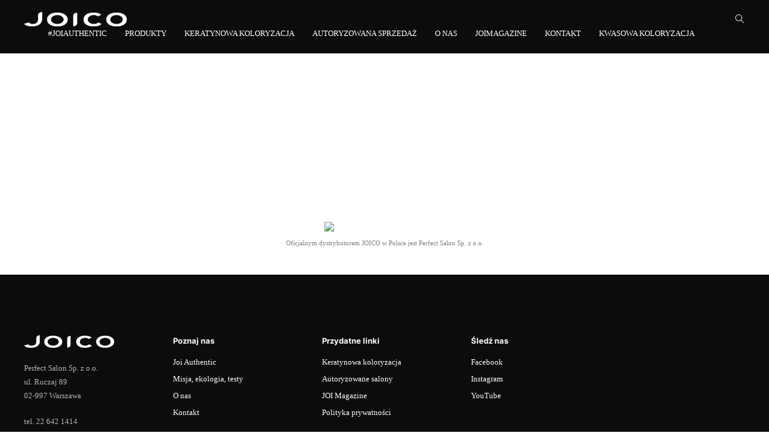

--- FILE ---
content_type: text/html; charset=UTF-8
request_url: https://joicopolska.pl/hairjoi-blog/
body_size: 19292
content:




<!doctype html><html lang="pl-PL"><head><script data-no-optimize="1">var litespeed_docref=sessionStorage.getItem("litespeed_docref");litespeed_docref&&(Object.defineProperty(document,"referrer",{get:function(){return litespeed_docref}}),sessionStorage.removeItem("litespeed_docref"));</script> <meta charset="UTF-8" /><link data-optimized="2" rel="stylesheet" href="https://joicopolska.pl/wp-content/litespeed/css/c3dfd9e73690c17809a874d7206197da.css?ver=1f202" /><meta name="viewport" content="width=device-width, initial-scale=1.0, maximum-scale=1.0, user-scalable=0" /><meta name='robots' content='index, follow, max-image-preview:large, max-snippet:-1, max-video-preview:-1' /><style>img:is([sizes="auto" i], [sizes^="auto," i]) { contain-intrinsic-size: 3000px 1500px }</style><meta property="og:title" content="#HAIRJOI BLOG - JOICO Polska - profesjonalne kosmetyki do włosów" /><meta property="og:type" content="website" /><meta property="og:url" content="https://joicopolska.pl/hairjoi-blog/" /> <script data-cfasync="false" data-pagespeed-no-defer>var gtm4wp_datalayer_name = "dataLayer";
	var dataLayer = dataLayer || [];</script> <title>#HAIRJOI BLOG - JOICO Polska - profesjonalne kosmetyki do włosów</title><link rel="canonical" href="https://joicopolska.pl/hairjoi-blog/" /><meta property="og:locale" content="pl_PL" /><meta property="og:type" content="article" /><meta property="og:title" content="#HAIRJOI BLOG - JOICO Polska - profesjonalne kosmetyki do włosów" /><meta property="og:url" content="https://joicopolska.pl/hairjoi-blog/" /><meta property="og:site_name" content="JOICO Polska - profesjonalne kosmetyki do włosów" /><meta property="article:publisher" content="https://www.facebook.com/joicopolska/" /><meta property="article:modified_time" content="2022-08-03T05:01:09+00:00" /><meta name="twitter:card" content="summary_large_image" /> <script type="application/ld+json" class="yoast-schema-graph">{"@context":"https://schema.org","@graph":[{"@type":"WebPage","@id":"https://joicopolska.pl/hairjoi-blog/","url":"https://joicopolska.pl/hairjoi-blog/","name":"#HAIRJOI BLOG - JOICO Polska - profesjonalne kosmetyki do włosów","isPartOf":{"@id":"https://joicopolska.pl/#website"},"datePublished":"2022-08-03T05:01:07+00:00","dateModified":"2022-08-03T05:01:09+00:00","breadcrumb":{"@id":"https://joicopolska.pl/hairjoi-blog/#breadcrumb"},"inLanguage":"pl-PL","potentialAction":[{"@type":"ReadAction","target":["https://joicopolska.pl/hairjoi-blog/"]}]},{"@type":"BreadcrumbList","@id":"https://joicopolska.pl/hairjoi-blog/#breadcrumb","itemListElement":[{"@type":"ListItem","position":1,"name":"Strona główna","item":"https://joicopolska.pl/"},{"@type":"ListItem","position":2,"name":"#HAIRJOI BLOG"}]},{"@type":"WebSite","@id":"https://joicopolska.pl/#website","url":"https://joicopolska.pl/","name":"JOICO Polska - profesjonalne kosmetyki do włosów","description":"","publisher":{"@id":"https://joicopolska.pl/#organization"},"potentialAction":[{"@type":"SearchAction","target":{"@type":"EntryPoint","urlTemplate":"https://joicopolska.pl/?s={search_term_string}"},"query-input":{"@type":"PropertyValueSpecification","valueRequired":true,"valueName":"search_term_string"}}],"inLanguage":"pl-PL"},{"@type":"Organization","@id":"https://joicopolska.pl/#organization","name":"JOICO Polska - profesjonalne kosmetyki do włosów","url":"https://joicopolska.pl/","logo":{"@type":"ImageObject","inLanguage":"pl-PL","@id":"https://joicopolska.pl/#/schema/logo/image/","url":"https://joicopolska.pl/wp-content/uploads/2023/03/logo.webp","contentUrl":"https://joicopolska.pl/wp-content/uploads/2023/03/logo.webp","width":1000,"height":1000,"caption":"JOICO Polska - profesjonalne kosmetyki do włosów"},"image":{"@id":"https://joicopolska.pl/#/schema/logo/image/"},"sameAs":["https://www.facebook.com/joicopolska/","https://www.instagram.com/joico_polska/","https://www.youtube.com/@joicopoland"]}]}</script> <link rel='dns-prefetch' href='//fonts.googleapis.com' /><link rel="alternate" type="application/rss+xml" title="JOICO Polska - profesjonalne kosmetyki do włosów &raquo; Kanał z wpisami" href="https://joicopolska.pl/feed/" /><link rel="alternate" type="application/rss+xml" title="JOICO Polska - profesjonalne kosmetyki do włosów &raquo; Kanał z komentarzami" href="https://joicopolska.pl/comments/feed/" /><style id='nyla-wp-style-inline-css' type='text/css'>#header .header-inner { padding: 20px 0; }
			body.scrolled #header.sticky .header-inner { padding: 20px 0; }
			
			#hero-and-body #page-body:first-child { padding-top: calc(24px + 20px + 20px); }
			.single-product #hero-and-body #page-body:first-child { padding-top: calc(24px + 20px + 20px); }
			.single-product #header[class*="transparent-"] ~ #hero-and-body #page-body:first-child .product-head { padding-top: calc(24px + 20px + 20px); }
			#header #logo img { height: 24px; }
			body.scrolled #header.sticky #logo img { height: 24px; }
			#header #logo .text-logo { line-height: 24px; }
			#menu nav#main-nav > ul { height: 24px; }
			body.scrolled #header.sticky #menu nav#main-nav > ul { height: 24px; }
			#menu nav#main-nav > ul > li { margin-top: calc((24px - 18px) / 2); }
			body.scrolled #header.sticky #menu nav#main-nav > ul > li { margin-top: calc((24px - 18px) / 2); }
			nav#main-nav.underline-header ul > li > a::after,
			.menu-actions.underline-header > div:not(.display-icon):not(.header-wishlist) > a::after { bottom: calc(((-24px + 18px) / 2) - 20px - 1px); }
			body.scrolled #header.sticky nav#main-nav.underline-header ul > li > a::after,
			body.scrolled #header.sticky .menu-actions.underline-header > div:not(.display-icon):not(.header-wishlist) > a::after { bottom: calc(((-24px + 18px) / 2) - 20px - 1px); }
			nav#main-nav > ul > li ul.sub-menu { padding-top: calc(20px + 20px + ((24px - 18px) / 2)); }
			body.scrolled #header.sticky nav#main-nav > ul > li > ul.sub-menu { padding-top: calc(20px + 20px + ((24px - 18px) / 2)); }
			nav#main-nav > ul > li > ul.sub-menu::before { height: calc(100% - (20px + ((24px - 18px) / 2))); }	
			body.scrolled #header.sticky nav#main-nav > ul > li > ul.sub-menu::before { height: calc(100% - (20px + ((24px - 18px) / 2))); }	
			#menu nav#main-nav > ul > li[class*="megamenu"] > .sub-menu { top: calc(20px + 18px + ((24px - 18px) / 2)); padding-top: calc(20px + 30px); }
			body.scrolled #header.sticky #menu nav#main-nav > ul > li[class*="megamenu"] > .sub-menu { top: calc(20px + 18px + ((24px - 18px) / 2)); padding-top: calc(20px + 30px); }
			.menu-actions > div { height: 24px; }
			body.scrolled #header.sticky .menu-actions > div { height: 24px; }
			.menu-actions > div > a { height: 24px; line-height: 24px; }
			body.scrolled #header.sticky .menu-actions > div > a { height: 24px; line-height: 24px; }
			.menu-actions > div:not(.display-icon) > a.login-open,
			.menu-actions > div:not(.display-icon) > a.search-open,
			.menu-actions > div:not(.display-icon) > a.cart-amount { top: calc((24px - 18px) / 2); }
			body.scrolled #header.sticky .menu-actions > div:not(.display-icon) > a.login-open,
			body.scrolled #header.sticky .menu-actions > div:not(.display-icon) > a.search-open,
			body.scrolled #header.sticky .menu-actions > div:not(.display-icon) > a.cart-amount { top: calc((24px - 18px) / 2); }
			#header:not(.transparent-light):not(.transparent-dark) ~ #hero-and-body #hero { margin-top: calc(24px + 20px + 20px); }
			#header:not(.transparent-light):not(.transparent-dark) ~ #hero-and-body #hero.hero-wrapped,
			#header:not(.transparent-light):not(.transparent-dark) ~ #hero-and-body #hero.hero-offcenter { margin-top: calc(24px + 20px + 20px); }
			#header:not(.transparent-light):not(.transparent-dark) ~ #hero-and-body #hero.hero-fullscreen { min-height: calc(100vh - (24px + 20px + 20px)); }
			#hero #page-title { padding-top: calc(100px + 24px); }
			#hero.hero-fullscreen #page-title.title-center, #hero.hero-big #page-title.title-center { padding-top: calc(100px + 24px); padding-bottom: calc(100px + 24px); }
			body header:not(.transparent-light):not(.transparent-dark) ~ #hero-and-body .elementor-element.hero-height { min-height: calc(100vh - (24px + 20px + 20px)); }
			
			@media only screen and (min-width: 1025px) {
				#header.logo-left-menu-center #menu nav#main-nav > ul > li[class*="megamenu"] > .sub-menu {
					transform: translateX(-50%) translateY(-20px);
				}
					
				body.scrolled #header.logo-left-menu-center.sticky #menu nav#main-nav > ul > li[class*="megamenu"] > .sub-menu {
					transform: translateX(-50%) translateY(-20px);
				}
			}
			
			
			/* header bar */
			#header.has-header-bar ~ #hero-and-body #page-body:first-child { padding-top: calc(24px + 20px + 20px + 34px); }
			.single-product #header.has-header-bar ~ #hero-and-body #hero-and-body #page-body:first-child { padding-top: calc(24px + 20px + 20px + 34px); }
			.single-product #header.has-header-bar[class*="transparent-"] ~ #hero-and-body #page-body:first-child .product-head { padding-top: calc(24px + 20px + 20px + 34px); }
			#header:not(.transparent-light):not(.transparent-dark).has-header-bar ~ #hero-and-body #hero { margin-top: calc(24px + 20px + 20px + 34px); }
			#header:not(.transparent-light):not(.transparent-dark).has-header-bar ~ #hero-and-body #hero.hero-wrapped,
			#header:not(.transparent-light):not(.transparent-dark).has-header-bar ~ #hero-and-body #hero.hero-offcenter { margin-top: calc(24px + 20px + 20px + 34px); }
			#header:not(.transparent-light):not(.transparent-dark).has-header-bar ~ #hero-and-body #hero.hero-fullscreen { min-height: calc(100vh - (24px + 20px + 20px + 34px)); }
			#header:not(.transparent-light):not(.transparent-dark).has-header-bar ~ #hero-and-body #hero.hero-wrapped.hero-fullscreen { min-height: calc(100vh - (24px + 20px + 20px + 34px) - 40px); }
			#header.has-header-bar ~ #hero-and-body #hero #page-title { padding-top: calc(100px + 24px + 34px); }
			#header.has-header-bar #header-search { top: calc(24px + 20px + 20px + 34px + 1px); }
			.search-is-open #header.has-header-bar #header-search.is-searched { height: calc(100% - (24px + 20px + 20px + 34px + 1px)); }
			body.scrolled #header.sticky.has-header-bar #header-search { top: calc(24px + 20px + 20px + 1px); }
			body.scrolled.search-is-open #header.sticky.has-header-bar #header-search.is-searched { height: calc(100% - (24px + 20px + 20px + 1px)); }
			body header:not(.transparent-light):not(.transparent-dark).has-header-bar ~ #hero-and-body .elementor-element.hero-height { min-height: calc(100vh - (24px + 20px + 20px + 34px) - 40px); }

			/* woo */
			.close-icon { height: 24px; line-height: 24px; }
			#mini-cart .cart-title { height: 24px; line-height: 24px; }
			#header-search { top: calc(24px + 20px + 20px + 1px); }
			.search-is-open #header-search.is-searched { height: calc(100% - (24px + 20px + 20px + 1px)); }
			#mini-cart .menu-cart-content { height: calc(var(--vh, 1vh) * 100 - (24px + 20px + 20px)); }
			#mini-cart .menu-cart-content .cart-list { height: calc(var(--vh, 1vh) * 100 - (24px + 20px + 20px) - 114px); }
			#mini-cart.show-cart-link .menu-cart-content .cart-list { height: calc(var(--vh, 1vh) * 100 - (24px + 20px + 20px) - 135px); }
			
			
			/* elementor */
			body #header:not(.transparent-light):not(.transparent-dark) ~ #hero-and-body .elementor-element.spacer-header .elementor-spacer-inner { min-height: calc(100vh - (24px + 20px + 20px)) !important; }
			body #header:not(.transparent-light):not(.transparent-dark).has-header-bar ~ #hero-and-body .elementor-element.spacer-header .elementor-spacer-inner { min-height: calc(100vh - (24px + 20px + 20px + 34px)) !important; }

			
			
			@media only screen and (max-width: 1024px) {
				body #header #logo img { height: 20px; }
				body #header #logo .text-logo { line-height: 20px; }
				body .menu-toggle { height: 20px; }
				body #header.logo-left-menu-center #menu { top: calc(50% - 10px); }
				.menu-actions > div { height: 20px; }
				.menu-actions > div > a { height: 20px; line-height: 20px; }
				.menu-actions > div:not(.display-icon) > a.login-open,
				.menu-actions > div:not(.display-icon) > a.search-open,
				.menu-actions > div:not(.display-icon) > a.cart-amount { top: calc((20px - 18px) / 2); }
				
				body #menu #menu-inner { 
					height: calc(100vh - 20px - 1px - 15px - 15px); 
					height: calc((var(--vh, 1vh) * 100) - 20px - 1px - 15px - 15px);
					}
				body:not(.scrolled) #header.has-header-bar #menu #menu-inner { 
					height: calc(100vh - 20px - 1px - 15px - 15px - 34px); 
					height: calc((var(--vh, 1vh) * 100) - 20px - 1px - 15px - 15px - 34px);
					}
				
				
				
				#header .header-inner,
				body.scrolled #header.sticky .header-inner { padding: 15px 0; }
				#mini-cart .cart-title { padding: 15px 20px; }
				.close-icon { top: 15px; }

				#hero-and-body #page-body:first-child { padding-top: calc(20px + 15px + 15px); }
				.single-product #hero-and-body #page-body:first-child { padding-top: calc(20px + 15px + 15px); }
				.single-product #header[class*="transparent-"] ~ #hero-and-body #page-body:first-child .product-head { padding-top: calc(20px + 15px + 15px); }
				#header #logo img ,
				body.scrolled #header.sticky #logo img { height: 20px; }
				#header #logo .text-logo { line-height: 20px; }
				#menu nav#main-nav > ul ,
				body.scrolled #header.sticky #menu nav#main-nav > ul { height: 20px; }
				#menu nav#main-nav > ul > li ,
				body.scrolled #header.sticky #menu nav#main-nav > ul > li { margin-top: calc((20px - 18px) / 2); }
				nav#main-nav.underline-header ul > li > a::after,
				.menu-actions.underline-header > div:not(.display-icon):not(.header-wishlist) > a::after,
				body.scrolled #header.sticky nav#main-nav.underline-header ul > li > a::after,
				body.scrolled #header.sticky .menu-actions.underline-header > div:not(.display-icon):not(.header-wishlist) > a::after { bottom: calc(((-20px + 18px) / 2) - 15px - 1px); }
				nav#main-nav > ul > li ul.sub-menu,
				body.scrolled #header.sticky nav#main-nav > ul > li ul.sub-menu { padding-top: calc(15px + 15px + ((20px - 18px) / 2)); }
				nav#main-nav > ul > li > ul.sub-menu::before,	
				body.scrolled #header.sticky nav#main-nav > ul > li > ul.sub-menu::before { height: calc(100% - (15px + ((20px - 18px) / 2))); }	
				.menu-actions > div,
				body.scrolled #header.sticky .menu-actions > div { height: 20px; }
				.menu-actions > div > a,
				body.scrolled #header.sticky .menu-actions > div > a { height: 20px; line-height: 20px; }
				.menu-actions > div:not(.display-icon) > a.login-open,
				.menu-actions > div:not(.display-icon) > a.search-open,
				.menu-actions > div:not(.display-icon) > a.cart-amount,
				body.scrolled #header.sticky .menu-actions > div:not(.display-icon) > a.login-open,
				body.scrolled #header.sticky .menu-actions > div:not(.display-icon) > a.search-open,
				body.scrolled #header.sticky .menu-actions > div:not(.display-icon) > a.cart-amount { top: calc((20px - 18px) / 2); }
				#header:not(.transparent-light):not(.transparent-dark) ~ #hero-and-body #hero { margin-top: calc(20px + 15px + 15px); }
				#header:not(.transparent-light):not(.transparent-dark) ~ #hero-and-body #hero.hero-wrapped,
				#header:not(.transparent-light):not(.transparent-dark) ~ #hero-and-body #hero.hero-offcenter { margin-top: calc(20px + 15px + 15px); }
				#header:not(.transparent-light):not(.transparent-dark) ~ #hero-and-body #hero.hero-fullscreen { min-height: calc(100vh - (20px + 15px + 15px)); }
				#hero #page-title { padding-top: calc(100px + 20px); }
				#hero.hero-fullscreen #page-title.title-center, #hero.hero-big #page-title.title-center { padding-top: calc(100px + 20px); padding-bottom: calc(100px + 20px); }
				body header:not(.transparent-light):not(.transparent-dark) ~ #hero-and-body .elementor-element.hero-height { min-height: calc(100vh - (20px + 15px + 15px)); }


				/* header bar */
				#header.has-header-bar ~ #hero-and-body #page-body:first-child { padding-top: calc(20px + 15px + 15px + 34px); }
				.single-product #header.has-header-bar ~ #hero-and-body #hero-and-body #page-body:first-child { padding-top: calc(20px + 15px + 15px + 34px); }
				.single-product #header.has-header-bar[class*="transparent-"] ~ #hero-and-body #page-body:first-child .product-head { padding-top: calc(20px + 15px + 15px + 34px); }
				#header:not(.transparent-light):not(.transparent-dark).has-header-bar ~ #hero-and-body #hero { margin-top: calc(20px + 15px + 15px + 34px); }
				#header:not(.transparent-light):not(.transparent-dark).has-header-bar ~ #hero-and-body #hero.hero-wrapped,
				#header:not(.transparent-light):not(.transparent-dark).has-header-bar ~ #hero-and-body #hero.hero-offcenter { margin-top: calc(20px + 15px + 15px + 34px); }
				#header:not(.transparent-light):not(.transparent-dark).has-header-bar ~ #hero-and-body #hero.hero-fullscreen { min-height: calc(100vh - (20px + 15px + 15px + 34px)); }
				#header:not(.transparent-light):not(.transparent-dark).has-header-bar ~ #hero-and-body #hero.hero-wrapped.hero-fullscreen { min-height: calc(100vh - (20px + 15px + 15px + 34px) - 40px); }
				#header.has-header-bar ~ #hero-and-body #hero #page-title { padding-top: calc(100px + 20px + 34px); }
				#header.has-header-bar #header-search { top: calc(20px + 15px + 15px + 34px + 1px); }
				.search-is-open #header.has-header-bar #header-search.is-searched { height: calc(100% - (20px + 15px + 15px + 34px + 1px)); }
				body.scrolled #header.sticky.has-header-bar #header-search { top: calc(20px + 15px + 15px + 1px); }
				body.scrolled.search-is-open #header.sticky.has-header-bar #header-search.is-searched { height: calc(100% - (20px + 15px + 15px + 34px + 1px)); }
				body header:not(.transparent-light):not(.transparent-dark).has-header-bar ~ #hero-and-body .elementor-element.hero-height { min-height: calc(100vh - (20px + 15px + 15px + 34px) - 40px); }

				/* woo */
				.close-icon { height: 20px; line-height: 20px; }
				#mini-cart .cart-title { height: 20px; line-height: 20px; }
				#header-search { top: calc(20px + 15px + 15px + 1px); }
				.search-is-open #header-search.is-searched { height: calc(100% - (20px + 15px + 15px + 1px)); }
				#mini-cart .menu-cart-content { height: calc(var(--vh, 1vh) * 100 - (20px + 15px + 15px)); }
				#mini-cart .menu-cart-content .cart-list { height: calc(var(--vh, 1vh) * 100 - (20px + 15px + 15px) - 114px); }
				#mini-cart.show-cart-link .menu-cart-content .cart-list { height: calc(var(--vh, 1vh) * 100 - (20px + 15px + 15px) - 135px); }


				/* elementor */
				body #header:not(.transparent-light):not(.transparent-dark) ~ #hero-and-body .elementor-element.spacer-header .elementor-spacer-inner { min-height: calc(100vh - (20px + 15px + 15px)) !important; }
				body #header:not(.transparent-light):not(.transparent-dark).has-header-bar ~ #hero-and-body .elementor-element.spacer-header .elementor-spacer-inner { min-height: calc(100vh - (20px + 15px + 15px + 34px)) !important; }
				
				
				
			}
			
			@media only screen and (max-width: 640px) {
				body #hero #page-title { padding-top: calc(60px + 40px + 20px); }
				body #hero.hero-fullscreen #page-title.title-center { padding-top: calc(60px + 40px + 20px); padding-bottom: calc(60px + 40px + 20px); }
			}
			body{font-family: "Roboto";font-weight: 400;font-size: 14px;line-height: 1.6;}body strong,body b, table caption, dt, .tinv-wishlist .product-name .variation span:first-child, .tinv-wishlist .product-name .variation br + span{ font-weight: 700; }h1, .h1, 
								.elementor-widget-heading h1.elementor-heading-title,
								.elementor-widget-heading .h1.elementor-heading-title{font-family: "Roboto";font-weight: 700;font-size: 48px;line-height: 63px;text-transform: none;}h1 strong,h1 b{ font-weight: 100; }h2, .h2, 
								.elementor-widget-heading h2.elementor-heading-title,
								.elementor-widget-heading .h2.elementor-heading-title{font-family: "Playfair Display";font-weight: 400;font-size: 36px;line-height: 50px;text-transform: none;}h2 strong,h2 b{ font-weight: 400; }h3, .h3, 
								.elementor-widget-heading h3.elementor-heading-title,
								.elementor-widget-heading .h3.elementor-heading-title{font-family: "Roboto";font-weight: 700;font-size: 28px;line-height: 40px;text-transform: none;}h3 strong,h3 b{ font-weight: 100; }h4, .h4, 
								.elementor-widget-heading h4.elementor-heading-title,
								.elementor-widget-heading .h4.elementor-heading-title{font-family: "Roboto";font-weight: 700;font-size: 23px;line-height: 32px;text-transform: none;}h4 strong,h4 b{ font-weight: 100; }h5, .h5, 
								.elementor-widget-heading h5.elementor-heading-title,
								.elementor-widget-heading .h5.elementor-heading-title{font-family: "Roboto";font-weight: 700;font-size: 18px;line-height: 27px;text-transform: none;}h5 strong,h5 b{ font-weight: 100; }h6, .h6, 
								.elementor-widget-heading h6.elementor-heading-title,
								.elementor-widget-heading .h6.elementor-heading-title{font-family: "Roboto";font-weight: 100;font-size: 15px;line-height: 24px;text-transform: none;}h6 strong,h6 b{ font-weight: 100; }#reply-title, #comment-title, .woocommerce-Reviews-title {font-family: "Roboto";font-weight: 100;font-size: 15px;line-height: 24px;text-transform: none;}.h7, .h8 {font-family: "Roboto";font-weight: 100;font-size: 13px;line-height: 20px;text-transform: none;}.h8, #header .header-bar {font-size: 12px; line-height: 19px;}.woocommerce-breadcrumb, .woocommerce-ordering select, .grid-options .filter-open {font-size: 13px !important;}#header .header-bar, .load-isotope > .load-message, .widget ul:not(.socialmedia-widget) ul.children li a, .woocommerce .woocommerce-result-count, #product .product-infos .cart .variations .woo-variation-items-wrapper + .name label {font-size: 12px;}@media only screen and (max-width: 1024px) { body{ font-size: 14px;line-height: 1.6;}h1, .h1, 
								.elementor-widget-heading h1.elementor-heading-title,
								.elementor-widget-heading .h1.elementor-heading-title{ font-size: 80px;line-height: 56px;}h2, .h2, 
								.elementor-widget-heading h2.elementor-heading-title,
								.elementor-widget-heading .h2.elementor-heading-title{ font-size: 34px;line-height: 48px;}h3, .h3, 
								.elementor-widget-heading h3.elementor-heading-title,
								.elementor-widget-heading .h3.elementor-heading-title{ font-size: 28px;line-height: 40px;}h4, .h4, 
								.elementor-widget-heading h4.elementor-heading-title,
								.elementor-widget-heading .h4.elementor-heading-title{ font-size: 22px;line-height: 32px;}h5, .h5, 
								.elementor-widget-heading h5.elementor-heading-title,
								.elementor-widget-heading .h5.elementor-heading-title{ font-size: 18px;line-height: 27px;}h6, .h6, 
								.elementor-widget-heading h6.elementor-heading-title,
								.elementor-widget-heading .h6.elementor-heading-title{ font-size: 15px;line-height: 24px;} }@media only screen and (max-width: 768px) { body{ font-size: 14px;line-height: 1.6;}h1, .h1, 
								.elementor-widget-heading h1.elementor-heading-title,
								.elementor-widget-heading .h1.elementor-heading-title{ font-size: 42px;line-height: 56px;}h2, .h2, 
								.elementor-widget-heading h2.elementor-heading-title,
								.elementor-widget-heading .h2.elementor-heading-title{ font-size: 34px;line-height: 48px;}h3, .h3, 
								.elementor-widget-heading h3.elementor-heading-title,
								.elementor-widget-heading .h3.elementor-heading-title{ font-size: 28px;line-height: 40px;}h4, .h4, 
								.elementor-widget-heading h4.elementor-heading-title,
								.elementor-widget-heading .h4.elementor-heading-title{ font-size: 22px;line-height: 32px;}h5, .h5, 
								.elementor-widget-heading h5.elementor-heading-title,
								.elementor-widget-heading .h5.elementor-heading-title{ font-size: 18px;line-height: 27px;}h6, .h6, 
								.elementor-widget-heading h6.elementor-heading-title,
								.elementor-widget-heading .h6.elementor-heading-title{ font-size: 15px;line-height: 24px;} }@media only screen and (max-width: 480px) { body{ font-size: 13px;line-height: 1.5;}h1, .h1, 
								.elementor-widget-heading h1.elementor-heading-title,
								.elementor-widget-heading .h1.elementor-heading-title{ font-size: 36px;line-height: 50px;}h2, .h2, 
								.elementor-widget-heading h2.elementor-heading-title,
								.elementor-widget-heading .h2.elementor-heading-title{ font-size: 30px;line-height: 42px;}h3, .h3, 
								.elementor-widget-heading h3.elementor-heading-title,
								.elementor-widget-heading .h3.elementor-heading-title{ font-size: 25px;line-height: 35px;}h4, .h4, 
								.elementor-widget-heading h4.elementor-heading-title,
								.elementor-widget-heading .h4.elementor-heading-title{ font-size: 21px;line-height: 31px;}h5, .h5, 
								.elementor-widget-heading h5.elementor-heading-title,
								.elementor-widget-heading .h5.elementor-heading-title{ font-size: 18px;line-height: 27px;}h6, .h6, 
								.elementor-widget-heading h6.elementor-heading-title,
								.elementor-widget-heading .h6.elementor-heading-title{ font-size: 15px;line-height: 24px;} }.title-alt {font-family: Roboto;font-weight: 100;text-transform: none;}.title-alt b, .title-alt strong, strong .title-alt { font-weight: 100; }nav#main-nav ul > li a {font-family: Roboto;font-weight: 400;font-size: 13px;text-transform: none;}.menu-actions > div > a, .menu-mobile-actions > div > a, .woocommerce-MyAccount-navigation ul li a {font-family: Roboto;font-weight: 400;font-size: 13px;text-transform: none;}@media only screen and (max-width: 1024px) { #menu nav#main-nav ul > li a { font-size: 14px;line-height: 16px; height: 18px;} }@media only screen and (max-width: 768px) { #menu nav#main-nav ul > li a { font-size: 14px;line-height: 16px; height: 18px;} }@media only screen and (max-width: 480px) { #menu nav#main-nav ul > li a { font-size: 14px;line-height: 16px; height: 18px;} }nav#main-nav > ul > li ul.sub-menu > li > a, .grid-filter li a, .widget ul:not(.socialmedia-widget) li, .widget ul:not(.socialmedia-widget) li a {font-family: Roboto;font-weight: 400;font-size: 13px;}#footer .widget_text {font-size: 13px;}@media only screen and (max-width: 1024px) { #menu nav#main-nav ul > li .sub-menu li a { font-size: 13px;line-height: 16px; height: 16px;} }@media only screen and (max-width: 768px) { #menu nav#main-nav ul > li .sub-menu li a { font-size: 13px;line-height: 16px; height: 16px;} }@media only screen and (max-width: 480px) { #menu nav#main-nav ul > li .sub-menu li a { font-size: 13px;line-height: 16px; height: 16px;} }#mini-cart .menu-cart-content .cart-list .cart-table .cart-item .product-title, .shop-container .product-name, .shop_table .product-name .product-title, .shopthelook .list-item .product-name .product-title, .tinv-wishlist table .product-name {font-family: Inter;font-weight: 500;text-transform: none;}.product .product-info .product_title, #fixed-product-add .product-name {font-family: Inter;font-weight: 500;text-transform: none;}.price, .amount, .woocommerce .sr-checkout-order .shop_table tfoot td, .woocommerce .woocommerce-order .shop_table tfoot td {font-family: Inter;font-weight: 400;text-transform: none;}#product .product-infos .price.single-price, #product .product-infos .single-price .amount { font-size: 17px; line-height: 23px; }.portfolio-container .portfolio-name {font-family: Inter;font-weight: 400;text-transform: none;}.portfolio-container .portfolio-category {font-family: Inter;font-weight: 400;letter-spacing: 0em;text-transform: none;}#single-pagination .portfolio-name {font-family: Inter;font-weight: 400;letter-spacing: 0em;text-transform: none;}.blog-container .entry-title, #single-pagination .pagination li .post-title, .comments .comment-list .comment-name {font-family: Inter;font-weight: 400;letter-spacing: 0em;text-transform: none;}#page-title .post-name {font-family: Inter;font-weight: 400;text-transform: none;}.sr-button, input[type=submit], input[type=button], .button, button, .woocommerce .addresses header a.edit, .comments .comment-list .pingback .edit-link a, .sr-button.play-button, .follow-mouse .mouse-action, .pagination li a, .pagination li > span {font-family: Roboto;font-weight: 400;text-transform: none;}.sr-button strong, .sr-button b { font-weight: 400; }span.onsale, span.badges span {font-family: Roboto;font-weight: 400;}nav#main-nav > ul > li ul.sub-menu > li.is-title > a, .widget-title, .widget-title.title-alt {font-family: Inter;font-weight: 700;font-size: 13px;text-transform: none;}label, form label, .label, table thead th {font-family: Inter;font-weight: 400;font-size: 13px !important;text-transform: none;}input[type="text"], input[type="password"], input[type="email"], input[type="number"], input[type="tel"], input[type="date"], input[type="search"], textarea, select, form .select2-container .select2-selection--single .select2-selection__rendered, body .select2-results__option, table th {font-family: Inter;font-weight: 400;font-size: 14px !important;text-transform: none;}#header::after { background: #0c0c0c; }
			@media only screen and (max-width: 1024px) {
				body #menu #menu-inner { background: #0c0c0c; }
			}nav#main-nav > ul > li ul.sub-menu::before { background: #0c0c0c; }#footer .footer-inner { background: #0c0c0c; }#footer .footer-bottom { background: #0c0c0c; }#header .header-bar, #header .header-bar .lang-select, #header .header-bar .wcml_currency_switcher ul.wcml-cs-submenu { background: #0c0a0a; }.shop-container .shop-item form.cart .variations .variation .value .variable-items-wrapper[data-attribute_name="attribute_pa_color"] { display: block; }span.new-badge { color: #ffffff !important; }span.new-badge { background: #e86851 !important; }body.thepage-4880 #hero.hero-custom { min-height: 70vh; }@media only screen and (max-width: 768px) {body.thepage-4880 #hero.hero-custom { min-height: 70vh; }}@media only screen and (max-width: 480px) {body.thepage-4880 #hero.hero-custom { min-height: 70vh; }}body.thepage-4127 #hero.hero-custom { min-height: 70vh; }@media only screen and (max-width: 768px) {body.thepage-4127 #hero.hero-custom { min-height: 70vh; }}@media only screen and (max-width: 480px) {body.thepage-4127 #hero.hero-custom { min-height: 70vh; }}body.thepage-4100 #hero.hero-custom { min-height: 70vh; }@media only screen and (max-width: 768px) {body.thepage-4100 #hero.hero-custom { min-height: 70vh; }}@media only screen and (max-width: 480px) {body.thepage-4100 #hero.hero-custom { min-height: 70vh; }}body.thepage-3957 #hero.hero-custom { min-height: 70vh; }@media only screen and (max-width: 768px) {body.thepage-3957 #hero.hero-custom { min-height: 70vh; }}@media only screen and (max-width: 480px) {body.thepage-3957 #hero.hero-custom { min-height: 70vh; }}body.thepage-3694 #hero.hero-custom { min-height: 70vh; }@media only screen and (max-width: 768px) {body.thepage-3694 #hero.hero-custom { min-height: 70vh; }}@media only screen and (max-width: 480px) {body.thepage-3694 #hero.hero-custom { min-height: 70vh; }}body.thepage-3547 #hero.hero-custom { min-height: 70vh; }@media only screen and (max-width: 768px) {body.thepage-3547 #hero.hero-custom { min-height: 70vh; }}@media only screen and (max-width: 480px) {body.thepage-3547 #hero.hero-custom { min-height: 70vh; }}body.thepage-3452 #hero.hero-custom { min-height: 70vh; }@media only screen and (max-width: 768px) {body.thepage-3452 #hero.hero-custom { min-height: 70vh; }}@media only screen and (max-width: 480px) {body.thepage-3452 #hero.hero-custom { min-height: 70vh; }}body.thepage-3439 #hero.hero-custom { min-height: 70vh; }@media only screen and (max-width: 768px) {body.thepage-3439 #hero.hero-custom { min-height: 70vh; }}@media only screen and (max-width: 480px) {body.thepage-3439 #hero.hero-custom { min-height: 70vh; }}body.thepage-3433 #hero.hero-custom { min-height: 70vh; }@media only screen and (max-width: 768px) {body.thepage-3433 #hero.hero-custom { min-height: 70vh; }}@media only screen and (max-width: 480px) {body.thepage-3433 #hero.hero-custom { min-height: 70vh; }}body.thepage-3427 #hero.hero-custom { min-height: 70vh; }@media only screen and (max-width: 768px) {body.thepage-3427 #hero.hero-custom { min-height: 70vh; }}@media only screen and (max-width: 480px) {body.thepage-3427 #hero.hero-custom { min-height: 70vh; }}body.thepage-3421 #hero.hero-custom { min-height: 70vh; }@media only screen and (max-width: 768px) {body.thepage-3421 #hero.hero-custom { min-height: 70vh; }}@media only screen and (max-width: 480px) {body.thepage-3421 #hero.hero-custom { min-height: 70vh; }}body.thepage-3415 #hero.hero-custom { min-height: 70vh; }@media only screen and (max-width: 768px) {body.thepage-3415 #hero.hero-custom { min-height: 70vh; }}@media only screen and (max-width: 480px) {body.thepage-3415 #hero.hero-custom { min-height: 70vh; }}body.thepage-3409 #hero.hero-custom { min-height: 70vh; }@media only screen and (max-width: 768px) {body.thepage-3409 #hero.hero-custom { min-height: 70vh; }}@media only screen and (max-width: 480px) {body.thepage-3409 #hero.hero-custom { min-height: 70vh; }}body.thepage-3403 #hero.hero-custom { min-height: 70vh; }@media only screen and (max-width: 768px) {body.thepage-3403 #hero.hero-custom { min-height: 70vh; }}@media only screen and (max-width: 480px) {body.thepage-3403 #hero.hero-custom { min-height: 70vh; }}body.thepage-3397 #hero.hero-custom { min-height: 70vh; }@media only screen and (max-width: 768px) {body.thepage-3397 #hero.hero-custom { min-height: 70vh; }}@media only screen and (max-width: 480px) {body.thepage-3397 #hero.hero-custom { min-height: 70vh; }}body.thepage-3391 #hero.hero-custom { min-height: 70vh; }@media only screen and (max-width: 768px) {body.thepage-3391 #hero.hero-custom { min-height: 70vh; }}@media only screen and (max-width: 480px) {body.thepage-3391 #hero.hero-custom { min-height: 70vh; }}body.thepage-3385 #hero.hero-custom { min-height: 70vh; }@media only screen and (max-width: 768px) {body.thepage-3385 #hero.hero-custom { min-height: 70vh; }}@media only screen and (max-width: 480px) {body.thepage-3385 #hero.hero-custom { min-height: 70vh; }}body.thepage-3379 #hero.hero-custom { min-height: 70vh; }@media only screen and (max-width: 768px) {body.thepage-3379 #hero.hero-custom { min-height: 70vh; }}@media only screen and (max-width: 480px) {body.thepage-3379 #hero.hero-custom { min-height: 70vh; }}body.thepage-3373 #hero.hero-custom { min-height: 70vh; }@media only screen and (max-width: 768px) {body.thepage-3373 #hero.hero-custom { min-height: 70vh; }}@media only screen and (max-width: 480px) {body.thepage-3373 #hero.hero-custom { min-height: 70vh; }}body.thepage-3367 #hero.hero-custom { min-height: 70vh; }@media only screen and (max-width: 768px) {body.thepage-3367 #hero.hero-custom { min-height: 70vh; }}@media only screen and (max-width: 480px) {body.thepage-3367 #hero.hero-custom { min-height: 70vh; }}body.thepage-3361 #hero.hero-custom { min-height: 70vh; }@media only screen and (max-width: 768px) {body.thepage-3361 #hero.hero-custom { min-height: 70vh; }}@media only screen and (max-width: 480px) {body.thepage-3361 #hero.hero-custom { min-height: 70vh; }}body.thepage-3355 #hero.hero-custom { min-height: 70vh; }@media only screen and (max-width: 768px) {body.thepage-3355 #hero.hero-custom { min-height: 70vh; }}@media only screen and (max-width: 480px) {body.thepage-3355 #hero.hero-custom { min-height: 70vh; }}body.thepage-3349 #hero.hero-custom { min-height: 70vh; }@media only screen and (max-width: 768px) {body.thepage-3349 #hero.hero-custom { min-height: 70vh; }}@media only screen and (max-width: 480px) {body.thepage-3349 #hero.hero-custom { min-height: 70vh; }}body.thepage-3343 #hero.hero-custom { min-height: 70vh; }@media only screen and (max-width: 768px) {body.thepage-3343 #hero.hero-custom { min-height: 70vh; }}@media only screen and (max-width: 480px) {body.thepage-3343 #hero.hero-custom { min-height: 70vh; }}body.thepage-3337 #hero.hero-custom { min-height: 70vh; }@media only screen and (max-width: 768px) {body.thepage-3337 #hero.hero-custom { min-height: 70vh; }}@media only screen and (max-width: 480px) {body.thepage-3337 #hero.hero-custom { min-height: 70vh; }}body.thepage-3313 #hero.hero-custom { min-height: 70vh; }@media only screen and (max-width: 768px) {body.thepage-3313 #hero.hero-custom { min-height: 70vh; }}@media only screen and (max-width: 480px) {body.thepage-3313 #hero.hero-custom { min-height: 70vh; }}body.thepage-3304 #hero.hero-custom { min-height: 70vh; }@media only screen and (max-width: 768px) {body.thepage-3304 #hero.hero-custom { min-height: 70vh; }}@media only screen and (max-width: 480px) {body.thepage-3304 #hero.hero-custom { min-height: 70vh; }}body.thepage-3299 #hero.hero-custom { min-height: 70vh; }@media only screen and (max-width: 768px) {body.thepage-3299 #hero.hero-custom { min-height: 70vh; }}@media only screen and (max-width: 480px) {body.thepage-3299 #hero.hero-custom { min-height: 70vh; }}body.thepage-3283 #hero.hero-custom { min-height: 70vh; }@media only screen and (max-width: 768px) {body.thepage-3283 #hero.hero-custom { min-height: 70vh; }}@media only screen and (max-width: 480px) {body.thepage-3283 #hero.hero-custom { min-height: 70vh; }}body.thepage-3269 #hero.hero-custom { min-height: 70vh; }@media only screen and (max-width: 768px) {body.thepage-3269 #hero.hero-custom { min-height: 70vh; }}@media only screen and (max-width: 480px) {body.thepage-3269 #hero.hero-custom { min-height: 70vh; }}body.thepage-3259 #hero.hero-custom { min-height: 70vh; }@media only screen and (max-width: 768px) {body.thepage-3259 #hero.hero-custom { min-height: 70vh; }}@media only screen and (max-width: 480px) {body.thepage-3259 #hero.hero-custom { min-height: 70vh; }}body.thepage-3246 #hero.hero-custom { min-height: 70vh; }@media only screen and (max-width: 768px) {body.thepage-3246 #hero.hero-custom { min-height: 70vh; }}@media only screen and (max-width: 480px) {body.thepage-3246 #hero.hero-custom { min-height: 70vh; }}body.thepage-3228 #hero.hero-custom { min-height: 70vh; }@media only screen and (max-width: 768px) {body.thepage-3228 #hero.hero-custom { min-height: 70vh; }}@media only screen and (max-width: 480px) {body.thepage-3228 #hero.hero-custom { min-height: 70vh; }}body.thepage-2099 #hero.hero-custom { min-height: 70vh; }@media only screen and (max-width: 768px) {body.thepage-2099 #hero.hero-custom { min-height: 70vh; }}@media only screen and (max-width: 480px) {body.thepage-2099 #hero.hero-custom { min-height: 70vh; }}</style><style id='classic-theme-styles-inline-css' type='text/css'>/*! This file is auto-generated */
.wp-block-button__link{color:#fff;background-color:#32373c;border-radius:9999px;box-shadow:none;text-decoration:none;padding:calc(.667em + 2px) calc(1.333em + 2px);font-size:1.125em}.wp-block-file__button{background:#32373c;color:#fff;text-decoration:none}</style><style id='global-styles-inline-css' type='text/css'>:root{--wp--preset--aspect-ratio--square: 1;--wp--preset--aspect-ratio--4-3: 4/3;--wp--preset--aspect-ratio--3-4: 3/4;--wp--preset--aspect-ratio--3-2: 3/2;--wp--preset--aspect-ratio--2-3: 2/3;--wp--preset--aspect-ratio--16-9: 16/9;--wp--preset--aspect-ratio--9-16: 9/16;--wp--preset--color--black: #000000;--wp--preset--color--cyan-bluish-gray: #abb8c3;--wp--preset--color--white: #ffffff;--wp--preset--color--pale-pink: #f78da7;--wp--preset--color--vivid-red: #cf2e2e;--wp--preset--color--luminous-vivid-orange: #ff6900;--wp--preset--color--luminous-vivid-amber: #fcb900;--wp--preset--color--light-green-cyan: #7bdcb5;--wp--preset--color--vivid-green-cyan: #00d084;--wp--preset--color--pale-cyan-blue: #8ed1fc;--wp--preset--color--vivid-cyan-blue: #0693e3;--wp--preset--color--vivid-purple: #9b51e0;--wp--preset--gradient--vivid-cyan-blue-to-vivid-purple: linear-gradient(135deg,rgba(6,147,227,1) 0%,rgb(155,81,224) 100%);--wp--preset--gradient--light-green-cyan-to-vivid-green-cyan: linear-gradient(135deg,rgb(122,220,180) 0%,rgb(0,208,130) 100%);--wp--preset--gradient--luminous-vivid-amber-to-luminous-vivid-orange: linear-gradient(135deg,rgba(252,185,0,1) 0%,rgba(255,105,0,1) 100%);--wp--preset--gradient--luminous-vivid-orange-to-vivid-red: linear-gradient(135deg,rgba(255,105,0,1) 0%,rgb(207,46,46) 100%);--wp--preset--gradient--very-light-gray-to-cyan-bluish-gray: linear-gradient(135deg,rgb(238,238,238) 0%,rgb(169,184,195) 100%);--wp--preset--gradient--cool-to-warm-spectrum: linear-gradient(135deg,rgb(74,234,220) 0%,rgb(151,120,209) 20%,rgb(207,42,186) 40%,rgb(238,44,130) 60%,rgb(251,105,98) 80%,rgb(254,248,76) 100%);--wp--preset--gradient--blush-light-purple: linear-gradient(135deg,rgb(255,206,236) 0%,rgb(152,150,240) 100%);--wp--preset--gradient--blush-bordeaux: linear-gradient(135deg,rgb(254,205,165) 0%,rgb(254,45,45) 50%,rgb(107,0,62) 100%);--wp--preset--gradient--luminous-dusk: linear-gradient(135deg,rgb(255,203,112) 0%,rgb(199,81,192) 50%,rgb(65,88,208) 100%);--wp--preset--gradient--pale-ocean: linear-gradient(135deg,rgb(255,245,203) 0%,rgb(182,227,212) 50%,rgb(51,167,181) 100%);--wp--preset--gradient--electric-grass: linear-gradient(135deg,rgb(202,248,128) 0%,rgb(113,206,126) 100%);--wp--preset--gradient--midnight: linear-gradient(135deg,rgb(2,3,129) 0%,rgb(40,116,252) 100%);--wp--preset--font-size--small: 13px;--wp--preset--font-size--medium: 20px;--wp--preset--font-size--large: 36px;--wp--preset--font-size--x-large: 42px;--wp--preset--font-family--inter: "Inter", sans-serif;--wp--preset--font-family--cardo: Cardo;--wp--preset--spacing--20: 0.44rem;--wp--preset--spacing--30: 0.67rem;--wp--preset--spacing--40: 1rem;--wp--preset--spacing--50: 1.5rem;--wp--preset--spacing--60: 2.25rem;--wp--preset--spacing--70: 3.38rem;--wp--preset--spacing--80: 5.06rem;--wp--preset--shadow--natural: 6px 6px 9px rgba(0, 0, 0, 0.2);--wp--preset--shadow--deep: 12px 12px 50px rgba(0, 0, 0, 0.4);--wp--preset--shadow--sharp: 6px 6px 0px rgba(0, 0, 0, 0.2);--wp--preset--shadow--outlined: 6px 6px 0px -3px rgba(255, 255, 255, 1), 6px 6px rgba(0, 0, 0, 1);--wp--preset--shadow--crisp: 6px 6px 0px rgba(0, 0, 0, 1);}:where(.is-layout-flex){gap: 0.5em;}:where(.is-layout-grid){gap: 0.5em;}body .is-layout-flex{display: flex;}.is-layout-flex{flex-wrap: wrap;align-items: center;}.is-layout-flex > :is(*, div){margin: 0;}body .is-layout-grid{display: grid;}.is-layout-grid > :is(*, div){margin: 0;}:where(.wp-block-columns.is-layout-flex){gap: 2em;}:where(.wp-block-columns.is-layout-grid){gap: 2em;}:where(.wp-block-post-template.is-layout-flex){gap: 1.25em;}:where(.wp-block-post-template.is-layout-grid){gap: 1.25em;}.has-black-color{color: var(--wp--preset--color--black) !important;}.has-cyan-bluish-gray-color{color: var(--wp--preset--color--cyan-bluish-gray) !important;}.has-white-color{color: var(--wp--preset--color--white) !important;}.has-pale-pink-color{color: var(--wp--preset--color--pale-pink) !important;}.has-vivid-red-color{color: var(--wp--preset--color--vivid-red) !important;}.has-luminous-vivid-orange-color{color: var(--wp--preset--color--luminous-vivid-orange) !important;}.has-luminous-vivid-amber-color{color: var(--wp--preset--color--luminous-vivid-amber) !important;}.has-light-green-cyan-color{color: var(--wp--preset--color--light-green-cyan) !important;}.has-vivid-green-cyan-color{color: var(--wp--preset--color--vivid-green-cyan) !important;}.has-pale-cyan-blue-color{color: var(--wp--preset--color--pale-cyan-blue) !important;}.has-vivid-cyan-blue-color{color: var(--wp--preset--color--vivid-cyan-blue) !important;}.has-vivid-purple-color{color: var(--wp--preset--color--vivid-purple) !important;}.has-black-background-color{background-color: var(--wp--preset--color--black) !important;}.has-cyan-bluish-gray-background-color{background-color: var(--wp--preset--color--cyan-bluish-gray) !important;}.has-white-background-color{background-color: var(--wp--preset--color--white) !important;}.has-pale-pink-background-color{background-color: var(--wp--preset--color--pale-pink) !important;}.has-vivid-red-background-color{background-color: var(--wp--preset--color--vivid-red) !important;}.has-luminous-vivid-orange-background-color{background-color: var(--wp--preset--color--luminous-vivid-orange) !important;}.has-luminous-vivid-amber-background-color{background-color: var(--wp--preset--color--luminous-vivid-amber) !important;}.has-light-green-cyan-background-color{background-color: var(--wp--preset--color--light-green-cyan) !important;}.has-vivid-green-cyan-background-color{background-color: var(--wp--preset--color--vivid-green-cyan) !important;}.has-pale-cyan-blue-background-color{background-color: var(--wp--preset--color--pale-cyan-blue) !important;}.has-vivid-cyan-blue-background-color{background-color: var(--wp--preset--color--vivid-cyan-blue) !important;}.has-vivid-purple-background-color{background-color: var(--wp--preset--color--vivid-purple) !important;}.has-black-border-color{border-color: var(--wp--preset--color--black) !important;}.has-cyan-bluish-gray-border-color{border-color: var(--wp--preset--color--cyan-bluish-gray) !important;}.has-white-border-color{border-color: var(--wp--preset--color--white) !important;}.has-pale-pink-border-color{border-color: var(--wp--preset--color--pale-pink) !important;}.has-vivid-red-border-color{border-color: var(--wp--preset--color--vivid-red) !important;}.has-luminous-vivid-orange-border-color{border-color: var(--wp--preset--color--luminous-vivid-orange) !important;}.has-luminous-vivid-amber-border-color{border-color: var(--wp--preset--color--luminous-vivid-amber) !important;}.has-light-green-cyan-border-color{border-color: var(--wp--preset--color--light-green-cyan) !important;}.has-vivid-green-cyan-border-color{border-color: var(--wp--preset--color--vivid-green-cyan) !important;}.has-pale-cyan-blue-border-color{border-color: var(--wp--preset--color--pale-cyan-blue) !important;}.has-vivid-cyan-blue-border-color{border-color: var(--wp--preset--color--vivid-cyan-blue) !important;}.has-vivid-purple-border-color{border-color: var(--wp--preset--color--vivid-purple) !important;}.has-vivid-cyan-blue-to-vivid-purple-gradient-background{background: var(--wp--preset--gradient--vivid-cyan-blue-to-vivid-purple) !important;}.has-light-green-cyan-to-vivid-green-cyan-gradient-background{background: var(--wp--preset--gradient--light-green-cyan-to-vivid-green-cyan) !important;}.has-luminous-vivid-amber-to-luminous-vivid-orange-gradient-background{background: var(--wp--preset--gradient--luminous-vivid-amber-to-luminous-vivid-orange) !important;}.has-luminous-vivid-orange-to-vivid-red-gradient-background{background: var(--wp--preset--gradient--luminous-vivid-orange-to-vivid-red) !important;}.has-very-light-gray-to-cyan-bluish-gray-gradient-background{background: var(--wp--preset--gradient--very-light-gray-to-cyan-bluish-gray) !important;}.has-cool-to-warm-spectrum-gradient-background{background: var(--wp--preset--gradient--cool-to-warm-spectrum) !important;}.has-blush-light-purple-gradient-background{background: var(--wp--preset--gradient--blush-light-purple) !important;}.has-blush-bordeaux-gradient-background{background: var(--wp--preset--gradient--blush-bordeaux) !important;}.has-luminous-dusk-gradient-background{background: var(--wp--preset--gradient--luminous-dusk) !important;}.has-pale-ocean-gradient-background{background: var(--wp--preset--gradient--pale-ocean) !important;}.has-electric-grass-gradient-background{background: var(--wp--preset--gradient--electric-grass) !important;}.has-midnight-gradient-background{background: var(--wp--preset--gradient--midnight) !important;}.has-small-font-size{font-size: var(--wp--preset--font-size--small) !important;}.has-medium-font-size{font-size: var(--wp--preset--font-size--medium) !important;}.has-large-font-size{font-size: var(--wp--preset--font-size--large) !important;}.has-x-large-font-size{font-size: var(--wp--preset--font-size--x-large) !important;}
:where(.wp-block-post-template.is-layout-flex){gap: 1.25em;}:where(.wp-block-post-template.is-layout-grid){gap: 1.25em;}
:where(.wp-block-columns.is-layout-flex){gap: 2em;}:where(.wp-block-columns.is-layout-grid){gap: 2em;}
:root :where(.wp-block-pullquote){font-size: 1.5em;line-height: 1.6;}</style><style id='woocommerce-inline-inline-css' type='text/css'>.woocommerce form .form-row .required { visibility: visible; }</style> <script type="litespeed/javascript" data-src="https://joicopolska.pl/wp-includes/js/jquery/jquery.min.js" id="jquery-core-js"></script> <script id="woocommerce-js-extra" type="litespeed/javascript">var woocommerce_params={"ajax_url":"\/wp-admin\/admin-ajax.php","wc_ajax_url":"\/?wc-ajax=%%endpoint%%"}</script> <link rel="https://api.w.org/" href="https://joicopolska.pl/wp-json/" /><link rel="alternate" title="JSON" type="application/json" href="https://joicopolska.pl/wp-json/wp/v2/pages/1725" /><link rel="EditURI" type="application/rsd+xml" title="RSD" href="https://joicopolska.pl/xmlrpc.php?rsd" /><meta name="generator" content="WordPress 6.7.1" /><meta name="generator" content="WooCommerce 9.6.1" /><link rel='shortlink' href='https://joicopolska.pl/?p=1725' /><link rel="alternate" title="oEmbed (JSON)" type="application/json+oembed" href="https://joicopolska.pl/wp-json/oembed/1.0/embed?url=https%3A%2F%2Fjoicopolska.pl%2Fhairjoi-blog%2F" /><link rel="alternate" title="oEmbed (XML)" type="text/xml+oembed" href="https://joicopolska.pl/wp-json/oembed/1.0/embed?url=https%3A%2F%2Fjoicopolska.pl%2Fhairjoi-blog%2F&#038;format=xml" /> <script data-cfasync="false" data-pagespeed-no-defer>var dataLayer_content = {"pagePostType":"page","pagePostType2":"single-page","pagePostAuthor":"admin"};
	dataLayer.push( dataLayer_content );</script> <script type="litespeed/javascript">console.warn&&console.warn("[GTM4WP] Google Tag Manager container code placement set to OFF !!!");console.warn&&console.warn("[GTM4WP] Data layer codes are active but GTM container must be loaded using custom coding !!!")</script> 	<noscript><style>.woocommerce-product-gallery{ opacity: 1 !important; }</style></noscript><meta name="generator" content="Elementor 3.27.3; features: additional_custom_breakpoints; settings: css_print_method-external, google_font-enabled, font_display-auto"><style>.e-con.e-parent:nth-of-type(n+4):not(.e-lazyloaded):not(.e-no-lazyload),
				.e-con.e-parent:nth-of-type(n+4):not(.e-lazyloaded):not(.e-no-lazyload) * {
					background-image: none !important;
				}
				@media screen and (max-height: 1024px) {
					.e-con.e-parent:nth-of-type(n+3):not(.e-lazyloaded):not(.e-no-lazyload),
					.e-con.e-parent:nth-of-type(n+3):not(.e-lazyloaded):not(.e-no-lazyload) * {
						background-image: none !important;
					}
				}
				@media screen and (max-height: 640px) {
					.e-con.e-parent:nth-of-type(n+2):not(.e-lazyloaded):not(.e-no-lazyload),
					.e-con.e-parent:nth-of-type(n+2):not(.e-lazyloaded):not(.e-no-lazyload) * {
						background-image: none !important;
					}
				}</style><meta name="generator" content="Powered by Slider Revolution 6.5.15 - responsive, Mobile-Friendly Slider Plugin for WordPress with comfortable drag and drop interface." /><style class='wp-fonts-local' type='text/css'>@font-face{font-family:Inter;font-style:normal;font-weight:300 900;font-display:fallback;src:url('https://joicopolska.pl/wp-content/plugins/woocommerce/assets/fonts/Inter-VariableFont_slnt,wght.woff2') format('woff2');font-stretch:normal;}
@font-face{font-family:Cardo;font-style:normal;font-weight:400;font-display:fallback;src:url('https://joicopolska.pl/wp-content/plugins/woocommerce/assets/fonts/cardo_normal_400.woff2') format('woff2');}</style><link rel="icon" href="https://joicopolska.pl/wp-content/uploads/2023/02/favicon-1-1.png" sizes="32x32" /><link rel="icon" href="https://joicopolska.pl/wp-content/uploads/2023/02/favicon-1-1.png" sizes="192x192" /><link rel="apple-touch-icon" href="https://joicopolska.pl/wp-content/uploads/2023/02/favicon-1-1.png" /><meta name="msapplication-TileImage" content="https://joicopolska.pl/wp-content/uploads/2023/02/favicon-1-1.png" /> <script type="litespeed/javascript">function setREVStartSize(e){window.RSIW=window.RSIW===undefined?window.innerWidth:window.RSIW;window.RSIH=window.RSIH===undefined?window.innerHeight:window.RSIH;try{var pw=document.getElementById(e.c).parentNode.offsetWidth,newh;pw=pw===0||isNaN(pw)?window.RSIW:pw;e.tabw=e.tabw===undefined?0:parseInt(e.tabw);e.thumbw=e.thumbw===undefined?0:parseInt(e.thumbw);e.tabh=e.tabh===undefined?0:parseInt(e.tabh);e.thumbh=e.thumbh===undefined?0:parseInt(e.thumbh);e.tabhide=e.tabhide===undefined?0:parseInt(e.tabhide);e.thumbhide=e.thumbhide===undefined?0:parseInt(e.thumbhide);e.mh=e.mh===undefined||e.mh==""||e.mh==="auto"?0:parseInt(e.mh,0);if(e.layout==="fullscreen"||e.l==="fullscreen")
newh=Math.max(e.mh,window.RSIH);else{e.gw=Array.isArray(e.gw)?e.gw:[e.gw];for(var i in e.rl)if(e.gw[i]===undefined||e.gw[i]===0)e.gw[i]=e.gw[i-1];e.gh=e.el===undefined||e.el===""||(Array.isArray(e.el)&&e.el.length==0)?e.gh:e.el;e.gh=Array.isArray(e.gh)?e.gh:[e.gh];for(var i in e.rl)if(e.gh[i]===undefined||e.gh[i]===0)e.gh[i]=e.gh[i-1];var nl=new Array(e.rl.length),ix=0,sl;e.tabw=e.tabhide>=pw?0:e.tabw;e.thumbw=e.thumbhide>=pw?0:e.thumbw;e.tabh=e.tabhide>=pw?0:e.tabh;e.thumbh=e.thumbhide>=pw?0:e.thumbh;for(var i in e.rl)nl[i]=e.rl[i]<window.RSIW?0:e.rl[i];sl=nl[0];for(var i in nl)if(sl>nl[i]&&nl[i]>0){sl=nl[i];ix=i}
var m=pw>(e.gw[ix]+e.tabw+e.thumbw)?1:(pw-(e.tabw+e.thumbw))/(e.gw[ix]);newh=(e.gh[ix]*m)+(e.tabh+e.thumbh)}
var el=document.getElementById(e.c);if(el!==null&&el)el.style.height=newh+"px";el=document.getElementById(e.c+"_wrapper");if(el!==null&&el){el.style.height=newh+"px";el.style.display="block"}}catch(e){console.log("Failure at Presize of Slider:"+e)}}</script> <style type="text/css" id="wp-custom-css">.elementor:not(.elementor-bc-flex-widget) .elementor-widget-wrap {
    display: block !important;
}
.elementor-element-1078b2d ul {
    list-style-type: circle; /* Możesz zmienić na square, circle itp. */
    padding-left: 20px; /* Odstęp od lewej strony, aby punktory były widoczne */
}

.elementor-element-1078b2d ul li {
    margin-bottom: 10px; /* Dodaje odstęp między elementami listy */
}


a.elementor-button.elementor-button-link.elementor-size-sm {
    width: 100% !important;
}

/* CSS dla strony o ID 4237 */
.page-id-4237 ul {
    list-style: square !important;
}


.wpcf7-response-output {
	background: black !important;
	font-weight:bold;
}


.wpcf7 input[type="file"] {
	width:100%;
}


.custom-file-input::-webkit-file-upload-button {
  visibility: hidden;
}
.custom-file-input::before {
  content: 'Wybierz plik';
  display: inline-block;
  background: linear-gradient(top, #f9f9f9, #e3e3e3);
  border: 1px solid #999;
  border-radius: 3px;
  padding: 14px 14px;
  outline: none;
  white-space: nowrap;
  -webkit-user-select: none;
  cursor: pointer;
  text-shadow: 1px 1px #fff;
  font-weight: 700;
  font-size: 10pt;
}
.custom-file-input:hover::before {
  border-color: black;
}
.custom-file-input:active::before {
  background: -webkit-linear-gradient(top, #e3e3e3, #f9f9f9);
}






header#header {
    background: #F7F7F7;
}

nav#main-nav > ul > li ul.sub-menu {

    min-width: 240px;

}



#footer .footer-inner {
    padding: 100px 0;

}


ul {
    margin-top: 10px;
    margin-left: 0px;
    list-style: disc;
}

ul {
    list-style: none;
}

#product .product-infos .woocommerce-product-details__short-description ul li:before {
    color: #a5926b;
    content: '\f111';
    font-family: 'FontAwesome';
    font-size: 8px;
    padding: 0 10px 0 0;
}


.shopthelook .list-item .product-name .product-title, .tinv-wishlist table .product-name {
    font-family: Inter;
    font-weight: 500;
    color: #878787;
    text-transform: none;
}


#header.has-header-bar ~ #hero-and-body #hero #page-title {

    text-align: center;
}

.btntxt {
	opacity: 0;
	transition-duration: 0.8s;
}

.btntxt:hover {
	opacity:0.9;

}



.thumb-hover .overlay-caption .caption-sub, .thumb-hover .overlay-caption .caption-name {
    line-height: 1.3em !important;
    background: white;
    padding: 10px;
}



#header:not(.transparent-light):not(.transparent-dark).has-header-bar ~ #hero-and-body #hero {
	
	    height: auto;
    background: #F7F7F7;
    font-family: "Playfair Display";
    font-weight: 400;
    font-size: 36px;
    line-height: 50px;
    text-transform: none;
	
}

p.description {
    font-size: 10px;
    font-family: Arial;
    line-height: 1.7;
}



#product .product-images {
    width: calc(38% - 16px);
    margin-right: 40px;
}

#product:not(.quick-product) .product-infos {
    width: calc(62% - 24px);
    padding-right: 40px;
}


#product .product-infos .product_title {

    font-weight: bold;
}

.product .variation-gallery.active {

    border: 0px solid #1d1d1b;
	margin-top:0px;
}


.shop-container .shop-item .grid-button {
	display:none;
}</style> <script type="litespeed/javascript">!function(f,b,e,v,n,t,s){if(f.fbq)return;n=f.fbq=function(){n.callMethod?n.callMethod.apply(n,arguments):n.queue.push(arguments)};if(!f._fbq)f._fbq=n;n.push=n;n.loaded=!0;n.version='2.0';n.queue=[];t=b.createElement(e);t.async=!0;t.src=v;s=b.getElementsByTagName(e)[0];s.parentNode.insertBefore(t,s)}(window,document,'script','https://connect.facebook.net/en_US/fbevents.js');fbq('init','793336660804458');fbq('track','PageView')</script> <noscript><img height='1' width='1' style='display:none' src='https://www.facebook.com/tr?id=793336660804458&ev=PageView&noscript=1'/></noscript>
 <script type="litespeed/javascript">!function(f,b,e,v,n,t,s){if(f.fbq)return;n=f.fbq=function(){n.callMethod?n.callMethod.apply(n,arguments):n.queue.push(arguments)};if(!f._fbq)f._fbq=n;n.push=n;n.loaded=!0;n.version='2.0';n.queue=[];t=b.createElement(e);t.async=!0;t.src=v;s=b.getElementsByTagName(e)[0];s.parentNode.insertBefore(t,s)}(window,document,'script','https://connect.facebook.net/en_US/fbevents.js');fbq('init','246165345934887');fbq('track','PageView')</script> <noscript><img height='1' width='1' style='display:none'src='https://www.facebook.com/tr?id=246165345934887&ev=PageView&noscript=1'/></noscript></head><body> <script type="litespeed/javascript">(function(i,s,o,g,r,a,m){i.GoogleAnalyticsObject=r;i[r]=i[r]||function(){(i[r].q=i[r].q||[]).push(arguments)},i[r].l=1*new Date();a=s.createElement(o),m=s.getElementsByTagName(o)[0];a.async=1;a.src=g;m.parentNode.insertBefore(a,m)})(window,document,'script','https://www.google-analytics.com/analytics.js','ga');ga('create','UA-79662167-1','auto');ga('send','pageview')</script> </head><body class="page-template-default page page-id-1725 theme-nyla woocommerce-no-js nyla-theme thepage-1725 elementor-default elementor-kit-6"><div id="page-content"><header id="header" class="sticky logo-menu-left header-light submenu-light"><div class="header-inner clearfix wrapper "><div id="logo">
<a href="https://joicopolska.pl/">
<img data-lazyloaded="1" src="[data-uri]" id="dark-logo" data-src="https://joicopolska.pl/wp-content/uploads/2022/08/joico-logo.png" alt="joico-logo" data-srcset="https://joicopolska.pl/wp-content/uploads/2022/08/joico-logo.png 1x" width="200" height="28"><img data-lazyloaded="1" src="[data-uri]" id="light-logo" data-src="https://joicopolska.pl/wp-content/uploads/2022/08/joico-logo-white.png" alt="joico-logo-white" data-srcset="https://joicopolska.pl/wp-content/uploads/2022/08/joico-logo-white.png 1x" width="200" height="28">                </a></div><div class="menu-actions underline-header"><div class="menu-search display-icon">
<a href="#" class="search-open">
<span class="text">Search</span>
<svg xmlns="https://www.w3.org/2000/svg" viewBox="0 0 37 37">
<path d="M34.3,33.1L23.7,22.4c1.8-2.1,2.9-4.9,2.9-7.9c0-6.8-5.5-12.2-12.2-12.2C7.7,2.2,2.2,7.7,2.2,14.5s5.5,12.2,12.2,12.2
c3,0,5.7-1.1,7.9-2.9l10.6,10.6L34.3,33.1z M14.4,24.7c-5.6,0-10.2-4.6-10.2-10.2S8.8,4.2,14.4,4.2c5.6,0,10.2,4.6,10.2,10.2
S20.1,24.7,14.4,24.7z"/>				</svg>
</a></div></div><div id="menu"><div id="menu-inner"><div class="scroll-menu"><nav id="main-nav" class="underline-header"><ul id="primary-menu" class=""><li id="menu-item-1806" class="menu-item menu-item-type-custom menu-item-object-custom menu-item-1806"><a href="https://joicopolska.pl/joiauthentic/">#JOIAUTHENTIC</a></li><li id="menu-item-1807" class="menu-item menu-item-type-custom menu-item-object-custom menu-item-has-children menu-item-1807 megamenu6"><a href="#">PRODUKTY</a><ul class="sub-menu"><li id="menu-item-2801" class="menu-item menu-item-type-custom menu-item-object-custom menu-item-has-children menu-item-2801"><a href="#">1</a><ul class="sub-menu"><li id="menu-item-2802" class="menu-item menu-item-type-custom menu-item-object-custom menu-item-2802 is-title"><a href="##">Pielęgnacja włosów</a></li><li id="menu-item-2846" class="menu-item menu-item-type-taxonomy menu-item-object-product_cat menu-item-has-children menu-item-2846"><a href="https://joicopolska.pl/kategoria/pielegnacja/joico-blonde-life/">JOICO Blonde Life</a><ul class="sub-menu"><li id="menu-item-2847" class="menu-item menu-item-type-taxonomy menu-item-object-product_cat menu-item-2847"><a href="https://joicopolska.pl/kategoria/pielegnacja/joico-blonde-life-violet/">JOICO Blonde Life Violet</a></li><li id="menu-item-2848" class="menu-item menu-item-type-taxonomy menu-item-object-product_cat menu-item-2848"><a href="https://joicopolska.pl/kategoria/pielegnacja/joico-colorful/">JOICO Colorful</a></li><li id="menu-item-2849" class="menu-item menu-item-type-taxonomy menu-item-object-product_cat menu-item-2849"><a href="https://joicopolska.pl/kategoria/pielegnacja/joico-defy-damage/">JOICO Defy Damage</a></li><li id="menu-item-2850" class="menu-item menu-item-type-taxonomy menu-item-object-product_cat menu-item-2850"><a href="https://joicopolska.pl/kategoria/pielegnacja/joico-hydrasplash/">JOICO HydraSplash</a></li><li id="menu-item-2851" class="menu-item menu-item-type-taxonomy menu-item-object-product_cat menu-item-2851"><a href="https://joicopolska.pl/kategoria/pielegnacja/joico-joifull/">JOICO JoiFull</a></li><li id="menu-item-2852" class="menu-item menu-item-type-taxonomy menu-item-object-product_cat menu-item-2852"><a href="https://joicopolska.pl/kategoria/pielegnacja/joico-k-pak/">JOICO K-PAK</a></li><li id="menu-item-2853" class="menu-item menu-item-type-taxonomy menu-item-object-product_cat menu-item-2853"><a href="https://joicopolska.pl/kategoria/pielegnacja/joico-k-pak-color-therapy/">JOICO K-PAK Color Therapy</a></li><li id="menu-item-2854" class="menu-item menu-item-type-taxonomy menu-item-object-product_cat menu-item-2854"><a href="https://joicopolska.pl/kategoria/pielegnacja/joico-moisture-recovery/">JOICO Moisture Recovery</a></li><li id="menu-item-3723" class="menu-item menu-item-type-taxonomy menu-item-object-product_cat menu-item-3723"><a href="https://joicopolska.pl/kategoria/pielegnacja/joico-youthlock/">JOICO YouthLock</a></li><li id="menu-item-4099" class="menu-item menu-item-type-custom menu-item-object-custom menu-item-4099"><a href="https://joicopolska.pl/joico-innerjoi/">JOICO InnerJoi</a></li></ul></li></ul></li><li id="menu-item-3163" class="menu-item menu-item-type-custom menu-item-object-custom menu-item-has-children menu-item-3163 is-title"><a href="#">STYLIZACJA</a><ul class="sub-menu"><li id="menu-item-3166" class="menu-item menu-item-type-custom menu-item-object-custom menu-item-3166 is-title"><a href="#">Stylizacja</a></li><li id="menu-item-3164" class="menu-item menu-item-type-taxonomy menu-item-object-product_cat menu-item-3164"><a href="https://joicopolska.pl/kategoria/stylizacja/style-finish/">Style &amp; Finish</a></li><li id="menu-item-3165" class="menu-item menu-item-type-taxonomy menu-item-object-product_cat menu-item-3165"><a href="https://joicopolska.pl/kategoria/stylizacja/structure/">Structure</a></li></ul></li><li id="menu-item-3178" class="menu-item menu-item-type-custom menu-item-object-custom menu-item-has-children menu-item-3178"><a href="#">3</a><ul class="sub-menu"><li id="menu-item-3179" class="menu-item menu-item-type-custom menu-item-object-custom menu-item-has-children menu-item-3179 is-title"><a href="#">Zabieg</a><ul class="sub-menu"><li id="menu-item-3180" class="menu-item menu-item-type-taxonomy menu-item-object-product_cat menu-item-3180"><a href="https://joicopolska.pl/kategoria/zabieg/zabieg-defy-damage-pro/">Zabieg Defy Damage PRO</a></li><li id="menu-item-3181" class="menu-item menu-item-type-taxonomy menu-item-object-product_cat menu-item-3181"><a href="https://joicopolska.pl/kategoria/zabieg/zabieg-rekonstrukcji-k-pak/">Zabieg rekonstrukcji K-Pak</a></li></ul></li></ul></li><li id="menu-item-3182" class="menu-item menu-item-type-custom menu-item-object-custom menu-item-has-children menu-item-3182"><a href="#">4</a><ul class="sub-menu"><li id="menu-item-3183" class="menu-item menu-item-type-custom menu-item-object-custom menu-item-has-children menu-item-3183 is-title"><a href="#">Narzędzia</a><ul class="sub-menu"><li id="menu-item-3184" class="menu-item menu-item-type-taxonomy menu-item-object-product_cat menu-item-3184"><a href="https://joicopolska.pl/kategoria/narzedzia/joico-styler/">JOICO Styler</a></li></ul></li></ul></li><li id="menu-item-3185" class="menu-item menu-item-type-custom menu-item-object-custom menu-item-has-children menu-item-3185"><a href="#">5</a><ul class="sub-menu"><li id="menu-item-3186" class="menu-item menu-item-type-custom menu-item-object-custom menu-item-has-children menu-item-3186 is-title"><a href="#">Keratynowa koloryzacja</a><ul class="sub-menu"><li id="menu-item-3187" class="menu-item menu-item-type-taxonomy menu-item-object-product_cat menu-item-3187"><a href="https://joicopolska.pl/kategoria/keratynowa-koloryzacja/keratynowa-koloryzacja-demi-permanentna/">DEMI-Permanentna</a></li><li id="menu-item-3188" class="menu-item menu-item-type-taxonomy menu-item-object-product_cat menu-item-3188"><a href="https://joicopolska.pl/kategoria/keratynowa-koloryzacja/keratynowa-koloryzacja-permanentna/">Permanentna</a></li><li id="menu-item-3189" class="menu-item menu-item-type-taxonomy menu-item-object-product_cat menu-item-3189"><a href="https://joicopolska.pl/kategoria/keratynowa-koloryzacja/keratynowa-koloryzacja-semi-permanentna/">SEMI-Pernamentna</a></li><li id="menu-item-3190" class="menu-item menu-item-type-taxonomy menu-item-object-product_cat menu-item-3190"><a href="https://joicopolska.pl/kategoria/keratynowa-koloryzacja/oksydanty/">Oksydanty</a></li><li id="menu-item-3191" class="menu-item menu-item-type-taxonomy menu-item-object-product_cat menu-item-3191"><a href="https://joicopolska.pl/kategoria/keratynowa-koloryzacja/rozjasnianie/">Rozjaśnianie</a></li></ul></li></ul></li><li id="menu-item-3192" class="menu-item menu-item-type-custom menu-item-object-custom menu-item-has-children menu-item-3192"><a href="#">6</a><ul class="sub-menu"><li id="menu-item-3193" class="menu-item menu-item-type-custom menu-item-object-custom menu-item-has-children menu-item-3193 is-title"><a href="#">Forma</a><ul class="sub-menu"><li id="menu-item-3194" class="menu-item menu-item-type-taxonomy menu-item-object-product_cat menu-item-3194"><a href="https://joicopolska.pl/kategoria/forma/">JOICO K-Pak Waves</a></li></ul></li></ul></li></ul></li><li id="menu-item-1808" class="menu-item menu-item-type-custom menu-item-object-custom menu-item-1808"><a href="https://joicopolska.pl/keratynowa-koloryzacja/">KERATYNOWA KOLORYZACJA</a></li><li id="menu-item-1809" class="menu-item menu-item-type-custom menu-item-object-custom menu-item-1809"><a href="https://joicopolska.pl/autoryzowana-sprzedaz/">AUTORYZOWANA SPRZEDAŻ</a></li><li id="menu-item-1810" class="menu-item menu-item-type-custom menu-item-object-custom menu-item-has-children menu-item-1810"><a href="#">O NAS</a><ul class="sub-menu"><li id="menu-item-1813" class="menu-item menu-item-type-custom menu-item-object-custom menu-item-1813"><a href="https://joicopolska.pl/misja-ekologia-testy/">Misja, ekologia, testy</a></li><li id="menu-item-1818" class="menu-item menu-item-type-custom menu-item-object-custom menu-item-1818"><a href="https://joicopolska.pl/technologie/">Technologie</a></li><li id="menu-item-1816" class="menu-item menu-item-type-custom menu-item-object-custom menu-item-1816"><a href="https://joicopolska.pl/historia/">Nasza historia</a></li><li id="menu-item-1817" class="menu-item menu-item-type-custom menu-item-object-custom menu-item-1817"><a href="https://joicopolska.pl/polityka-prywatnosci/">Zasady ochrony prywatności</a></li></ul></li><li id="menu-item-1811" class="menu-item menu-item-type-custom menu-item-object-custom menu-item-1811"><a target="_blank" href="https://joimagazine.pl/">JOIMAGAZINE</a></li><li id="menu-item-1812" class="menu-item menu-item-type-custom menu-item-object-custom menu-item-has-children menu-item-1812"><a href="https://joicopolska.pl/kontakt/">KONTAKT</a><ul class="sub-menu"><li id="menu-item-3545" class="menu-item menu-item-type-custom menu-item-object-custom menu-item-3545"><a href="https://joicopolska.pl/doradcy-biznesowi/">Doradcy biznesowi</a></li><li id="menu-item-3546" class="menu-item menu-item-type-custom menu-item-object-custom menu-item-3546"><a href="https://joicopolska.pl/szkolenia-i-edukacja/">Szkolenia i edukacja</a></li><li id="menu-item-4889" class="menu-item menu-item-type-custom menu-item-object-custom menu-item-4889"><a href="https://joicopolska.pl/kariera">Kariera</a></li></ul></li><li id="menu-item-4853" class="menu-item menu-item-type-post_type menu-item-object-page menu-item-4853"><a href="https://joicopolska.pl/kwasowakoloryzacjajoico/">KWASOWA KOLORYZACJA</a></li></ul></nav></div></div><div class="menu-toggle"><span class="hamburger"></span></div></div></div><div id="header-search"><div class="search-inner">
<a href="#" class="search-close close-icon">
<svg xmlns="https://www.w3.org/2000/svg" viewBox="0 0 30 30">
<path d="M30,14l0,2H16v14h-2V16H0l0-2l14,0V0h2l0,14L30,14z"/>
</svg>
</a><div class="search-form wrapper"><form role="search" method="get" class="woocommerce-product-search searchform" action="https://joicopolska.pl/">
<label class="screen-reader-text" for="woocommerce-product-search-field-0">Search for:</label>
<input type="search" id="woocommerce-product-search-field-0" class="search-field" placeholder="Type your search here" value="" name="s" autocomplete="off" />
<button type="submit" value="Search">Search</button>
<input type="hidden" name="post_type" value="product" /></form></div><div class="search-results"><div class="wrapper"><div id="search-shop-grid" class="shop-container"></div></div><div class="search-noresult wrapper">
<span class="ooops h7">Ooops</span>
<span class="title-alt h8">We couldn&#039;t find any results for your search</span></div>
<span class="sr-loader-icon"></span></div></div></div>
<span class="pseudo-close pseudo-cart"></span>
<span class="pseudo-close pseudo-search"></span></header><div id="hero-and-body"><section id="hero" class="hero-auto hero-default no-bg type-default" ><div id="page-title" class="wrapper  title-top align-left"><h1 class="h1">#HAIRJOI BLOG</h1></div></section><div id="page-body"><div class="top-content-spacer spacer-big"></div><div class="wrapper-medium"><div class="clear"></div></div><div class="spacer-big"></div></div></div><center><div style="margin-top:40px;"><a href="https://perfectsalon.pl/"><img data-lazyloaded="1" src="[data-uri]" data-src="https://perfectsalon.pl/salony/uploads/pslogo.svg" width="200px"></a><div style="padding-top:5px;font-size:11px;">Oficjalnym dystrybutorem JOICO w Polsce jest Perfect Salon Sp. z o.o.</div></div></center><br><br><footer id="footer"><div class="footer-inner text-light"><div class="wrapper"><div class="column-section spaced-big col-align-top clearfix"><div class="column one-fifth"><div id="text-1" class="widget widget_text clearfix"><div class="textwidget"><p><img data-lazyloaded="1" src="[data-uri]" decoding="async" class="alignnone wp-image-2975" data-src="https://joicopolska.pl/wp-content/uploads/2023/02/logo.png" alt="" width="150" height="21" /></p><p>Perfect Salon Sp. z o.o.<br />
ul. Ruczaj 89<br />
02-997 Warszawa</p><p>tel. 22 642 1414<br />
kontakt@joicopolska.pl</p><p>NIP 9512188566<br />
KRS nr 0000259452</p></div></div></div><div class="column one-fifth"><div id="nav_menu-1" class="widget widget_nav_menu clearfix"><h6 class="widget-title">Poznaj nas</h6><div class="menu-footer-company-container"><ul id="menu-footer-company" class="menu"><li id="menu-item-1965" class="menu-item menu-item-type-custom menu-item-object-custom menu-item-1965"><a href="https://joicopolska.pl/joiauthentic/">Joi Authentic</a></li><li id="menu-item-1968" class="menu-item menu-item-type-custom menu-item-object-custom menu-item-1968"><a href="https://joicopolska.pl/misja-ekologia-testy/">Misja, ekologia, testy</a></li><li id="menu-item-1969" class="menu-item menu-item-type-custom menu-item-object-custom menu-item-1969"><a href="https://joicopolska.pl/historia/">O nas</a></li><li id="menu-item-1970" class="menu-item menu-item-type-custom menu-item-object-custom menu-item-1970"><a href="https://joicopolska.pl/kontakt/">Kontakt</a></li></ul></div></div></div><div class="column one-fifth"><div id="nav_menu-2" class="widget widget_nav_menu clearfix"><h6 class="widget-title">Przydatne linki</h6><div class="menu-footer-help-container"><ul id="menu-footer-help" class="menu"><li id="menu-item-2003" class="menu-item menu-item-type-custom menu-item-object-custom menu-item-2003"><a href="https://joicopolska.pl/keratynowa-koloryzacja/">Keratynowa koloryzacja</a></li><li id="menu-item-2004" class="menu-item menu-item-type-custom menu-item-object-custom menu-item-2004"><a href="https://joicopolska.pl/autoryzowana-sprzedaz/">Autoryzowane salony</a></li><li id="menu-item-2005" class="menu-item menu-item-type-custom menu-item-object-custom menu-item-2005"><a href="https://joimagazine.pl/">JOI Magazine</a></li><li id="menu-item-3451" class="menu-item menu-item-type-custom menu-item-object-custom menu-item-3451"><a href="https://joicopolska.pl/polityka-prywatnosci/">Polityka prywatności</a></li></ul></div></div></div><div class="column one-fifth"><div id="nav_menu-3" class="widget widget_nav_menu clearfix"><h6 class="widget-title">Śledź nas</h6><div class="menu-footer-connect-container"><ul id="menu-footer-connect" class="menu"><li id="menu-item-1288" class="menu-item menu-item-type-custom menu-item-object-custom menu-item-1288"><a href="https://www.facebook.com/joicopolska/">Facebook</a></li><li id="menu-item-1290" class="menu-item menu-item-type-custom menu-item-object-custom menu-item-1290"><a href="https://www.instagram.com/joico_polska/">Instagram</a></li><li id="menu-item-3467" class="menu-item menu-item-type-custom menu-item-object-custom menu-item-3467"><a href="https://www.youtube.com/@joicopoland">YouTube</a></li></ul></div></div></div><div class="column one-fifth last-col"></div></div></div></div><div class="footer-bottom text-light"><div class="wrapper"><div class="footer-bottom-left">Wdrożenie: Perfect Salon Sp. z o.o.</div><div class="footer-bottom-right">Copyright © 2023 joicopolska.pl | Wszelkie prawa zastrzeżone</div></div></div></footer><div class="sr-ajax-message">
<a href="#" class="sr-ajax-message-close close-icon">
<svg xmlns="https://www.w3.org/2000/svg" viewBox="0 0 30 30">
<path d="M30,14l0,2H16v14h-2V16H0l0-2l14,0V0h2l0,14L30,14z"></path>
</svg>
</a><div class="sr-ajax-message-inner"></div></div></div>
 <script type="litespeed/javascript">window.RS_MODULES=window.RS_MODULES||{};window.RS_MODULES.modules=window.RS_MODULES.modules||{};window.RS_MODULES.waiting=window.RS_MODULES.waiting||[];window.RS_MODULES.defered=!0;window.RS_MODULES.moduleWaiting=window.RS_MODULES.moduleWaiting||{};window.RS_MODULES.type='compiled'</script> <script type="litespeed/javascript">const lazyloadRunObserver=()=>{const lazyloadBackgrounds=document.querySelectorAll(`.e-con.e-parent:not(.e-lazyloaded)`);const lazyloadBackgroundObserver=new IntersectionObserver((entries)=>{entries.forEach((entry)=>{if(entry.isIntersecting){let lazyloadBackground=entry.target;if(lazyloadBackground){lazyloadBackground.classList.add('e-lazyloaded')}
lazyloadBackgroundObserver.unobserve(entry.target)}})},{rootMargin:'200px 0px 200px 0px'});lazyloadBackgrounds.forEach((lazyloadBackground)=>{lazyloadBackgroundObserver.observe(lazyloadBackground)})};const events=['DOMContentLiteSpeedLoaded','elementor/lazyload/observe',];events.forEach((event)=>{document.addEventListener(event,lazyloadRunObserver)})</script> <script type="litespeed/javascript">(function(){var c=document.body.className;c=c.replace(/woocommerce-no-js/,'woocommerce-js');document.body.className=c})()</script> <style id='rs-plugin-settings-inline-css' type='text/css'>#rs-demo-id {}</style> <script id="nyla-script-js-extra" type="litespeed/javascript">var srvars={"ajaxurl":"https:\/\/joicopolska.pl\/wp-admin\/admin-ajax.php"}</script> <script id="wp-i18n-js-after" type="litespeed/javascript">wp.i18n.setLocaleData({'text direction\u0004ltr':['ltr']})</script> <script id="contact-form-7-js-before" type="litespeed/javascript">var wpcf7={"api":{"root":"https:\/\/joicopolska.pl\/wp-json\/","namespace":"contact-form-7\/v1"},"cached":1}</script> <script id="wc-order-attribution-js-extra" type="litespeed/javascript">var wc_order_attribution={"params":{"lifetime":1.0e-5,"session":30,"base64":!1,"ajaxurl":"https:\/\/joicopolska.pl\/wp-admin\/admin-ajax.php","prefix":"wc_order_attribution_","allowTracking":!0},"fields":{"source_type":"current.typ","referrer":"current_add.rf","utm_campaign":"current.cmp","utm_source":"current.src","utm_medium":"current.mdm","utm_content":"current.cnt","utm_id":"current.id","utm_term":"current.trm","utm_source_platform":"current.plt","utm_creative_format":"current.fmt","utm_marketing_tactic":"current.tct","session_entry":"current_add.ep","session_start_time":"current_add.fd","session_pages":"session.pgs","session_count":"udata.vst","user_agent":"udata.uag"}}</script> <script type="litespeed/javascript" data-src="https://www.google.com/recaptcha/api.js?render=6LflUvkkAAAAABeb7ijmP-t6_32l42bvudpCCX2D&amp;ver=3.0" id="google-recaptcha-js"></script> <script id="wpcf7-recaptcha-js-before" type="litespeed/javascript">var wpcf7_recaptcha={"sitekey":"6LflUvkkAAAAABeb7ijmP-t6_32l42bvudpCCX2D","actions":{"homepage":"homepage","contactform":"contactform"}}</script> <script data-no-optimize="1">!function(t,e){"object"==typeof exports&&"undefined"!=typeof module?module.exports=e():"function"==typeof define&&define.amd?define(e):(t="undefined"!=typeof globalThis?globalThis:t||self).LazyLoad=e()}(this,function(){"use strict";function e(){return(e=Object.assign||function(t){for(var e=1;e<arguments.length;e++){var n,a=arguments[e];for(n in a)Object.prototype.hasOwnProperty.call(a,n)&&(t[n]=a[n])}return t}).apply(this,arguments)}function i(t){return e({},it,t)}function o(t,e){var n,a="LazyLoad::Initialized",i=new t(e);try{n=new CustomEvent(a,{detail:{instance:i}})}catch(t){(n=document.createEvent("CustomEvent")).initCustomEvent(a,!1,!1,{instance:i})}window.dispatchEvent(n)}function l(t,e){return t.getAttribute(gt+e)}function c(t){return l(t,bt)}function s(t,e){return function(t,e,n){e=gt+e;null!==n?t.setAttribute(e,n):t.removeAttribute(e)}(t,bt,e)}function r(t){return s(t,null),0}function u(t){return null===c(t)}function d(t){return c(t)===vt}function f(t,e,n,a){t&&(void 0===a?void 0===n?t(e):t(e,n):t(e,n,a))}function _(t,e){nt?t.classList.add(e):t.className+=(t.className?" ":"")+e}function v(t,e){nt?t.classList.remove(e):t.className=t.className.replace(new RegExp("(^|\\s+)"+e+"(\\s+|$)")," ").replace(/^\s+/,"").replace(/\s+$/,"")}function g(t){return t.llTempImage}function b(t,e){!e||(e=e._observer)&&e.unobserve(t)}function p(t,e){t&&(t.loadingCount+=e)}function h(t,e){t&&(t.toLoadCount=e)}function n(t){for(var e,n=[],a=0;e=t.children[a];a+=1)"SOURCE"===e.tagName&&n.push(e);return n}function m(t,e){(t=t.parentNode)&&"PICTURE"===t.tagName&&n(t).forEach(e)}function a(t,e){n(t).forEach(e)}function E(t){return!!t[st]}function I(t){return t[st]}function y(t){return delete t[st]}function A(e,t){var n;E(e)||(n={},t.forEach(function(t){n[t]=e.getAttribute(t)}),e[st]=n)}function k(a,t){var i;E(a)&&(i=I(a),t.forEach(function(t){var e,n;e=a,(t=i[n=t])?e.setAttribute(n,t):e.removeAttribute(n)}))}function L(t,e,n){_(t,e.class_loading),s(t,ut),n&&(p(n,1),f(e.callback_loading,t,n))}function w(t,e,n){n&&t.setAttribute(e,n)}function x(t,e){w(t,ct,l(t,e.data_sizes)),w(t,rt,l(t,e.data_srcset)),w(t,ot,l(t,e.data_src))}function O(t,e,n){var a=l(t,e.data_bg_multi),i=l(t,e.data_bg_multi_hidpi);(a=at&&i?i:a)&&(t.style.backgroundImage=a,n=n,_(t=t,(e=e).class_applied),s(t,ft),n&&(e.unobserve_completed&&b(t,e),f(e.callback_applied,t,n)))}function N(t,e){!e||0<e.loadingCount||0<e.toLoadCount||f(t.callback_finish,e)}function C(t,e,n){t.addEventListener(e,n),t.llEvLisnrs[e]=n}function M(t){return!!t.llEvLisnrs}function z(t){if(M(t)){var e,n,a=t.llEvLisnrs;for(e in a){var i=a[e];n=e,i=i,t.removeEventListener(n,i)}delete t.llEvLisnrs}}function R(t,e,n){var a;delete t.llTempImage,p(n,-1),(a=n)&&--a.toLoadCount,v(t,e.class_loading),e.unobserve_completed&&b(t,n)}function T(o,r,c){var l=g(o)||o;M(l)||function(t,e,n){M(t)||(t.llEvLisnrs={});var a="VIDEO"===t.tagName?"loadeddata":"load";C(t,a,e),C(t,"error",n)}(l,function(t){var e,n,a,i;n=r,a=c,i=d(e=o),R(e,n,a),_(e,n.class_loaded),s(e,dt),f(n.callback_loaded,e,a),i||N(n,a),z(l)},function(t){var e,n,a,i;n=r,a=c,i=d(e=o),R(e,n,a),_(e,n.class_error),s(e,_t),f(n.callback_error,e,a),i||N(n,a),z(l)})}function G(t,e,n){var a,i,o,r,c;t.llTempImage=document.createElement("IMG"),T(t,e,n),E(c=t)||(c[st]={backgroundImage:c.style.backgroundImage}),o=n,r=l(a=t,(i=e).data_bg),c=l(a,i.data_bg_hidpi),(r=at&&c?c:r)&&(a.style.backgroundImage='url("'.concat(r,'")'),g(a).setAttribute(ot,r),L(a,i,o)),O(t,e,n)}function D(t,e,n){var a;T(t,e,n),a=e,e=n,(t=It[(n=t).tagName])&&(t(n,a),L(n,a,e))}function V(t,e,n){var a;a=t,(-1<yt.indexOf(a.tagName)?D:G)(t,e,n)}function F(t,e,n){var a;t.setAttribute("loading","lazy"),T(t,e,n),a=e,(e=It[(n=t).tagName])&&e(n,a),s(t,vt)}function j(t){t.removeAttribute(ot),t.removeAttribute(rt),t.removeAttribute(ct)}function P(t){m(t,function(t){k(t,Et)}),k(t,Et)}function S(t){var e;(e=At[t.tagName])?e(t):E(e=t)&&(t=I(e),e.style.backgroundImage=t.backgroundImage)}function U(t,e){var n;S(t),n=e,u(e=t)||d(e)||(v(e,n.class_entered),v(e,n.class_exited),v(e,n.class_applied),v(e,n.class_loading),v(e,n.class_loaded),v(e,n.class_error)),r(t),y(t)}function $(t,e,n,a){var i;n.cancel_on_exit&&(c(t)!==ut||"IMG"===t.tagName&&(z(t),m(i=t,function(t){j(t)}),j(i),P(t),v(t,n.class_loading),p(a,-1),r(t),f(n.callback_cancel,t,e,a)))}function q(t,e,n,a){var i,o,r=(o=t,0<=pt.indexOf(c(o)));s(t,"entered"),_(t,n.class_entered),v(t,n.class_exited),i=t,o=a,n.unobserve_entered&&b(i,o),f(n.callback_enter,t,e,a),r||V(t,n,a)}function H(t){return t.use_native&&"loading"in HTMLImageElement.prototype}function B(t,i,o){t.forEach(function(t){return(a=t).isIntersecting||0<a.intersectionRatio?q(t.target,t,i,o):(e=t.target,n=t,a=i,t=o,void(u(e)||(_(e,a.class_exited),$(e,n,a,t),f(a.callback_exit,e,n,t))));var e,n,a})}function J(e,n){var t;et&&!H(e)&&(n._observer=new IntersectionObserver(function(t){B(t,e,n)},{root:(t=e).container===document?null:t.container,rootMargin:t.thresholds||t.threshold+"px"}))}function K(t){return Array.prototype.slice.call(t)}function Q(t){return t.container.querySelectorAll(t.elements_selector)}function W(t){return c(t)===_t}function X(t,e){return e=t||Q(e),K(e).filter(u)}function Y(e,t){var n;(n=Q(e),K(n).filter(W)).forEach(function(t){v(t,e.class_error),r(t)}),t.update()}function t(t,e){var n,a,t=i(t);this._settings=t,this.loadingCount=0,J(t,this),n=t,a=this,Z&&window.addEventListener("online",function(){Y(n,a)}),this.update(e)}var Z="undefined"!=typeof window,tt=Z&&!("onscroll"in window)||"undefined"!=typeof navigator&&/(gle|ing|ro)bot|crawl|spider/i.test(navigator.userAgent),et=Z&&"IntersectionObserver"in window,nt=Z&&"classList"in document.createElement("p"),at=Z&&1<window.devicePixelRatio,it={elements_selector:".lazy",container:tt||Z?document:null,threshold:300,thresholds:null,data_src:"src",data_srcset:"srcset",data_sizes:"sizes",data_bg:"bg",data_bg_hidpi:"bg-hidpi",data_bg_multi:"bg-multi",data_bg_multi_hidpi:"bg-multi-hidpi",data_poster:"poster",class_applied:"applied",class_loading:"litespeed-loading",class_loaded:"litespeed-loaded",class_error:"error",class_entered:"entered",class_exited:"exited",unobserve_completed:!0,unobserve_entered:!1,cancel_on_exit:!0,callback_enter:null,callback_exit:null,callback_applied:null,callback_loading:null,callback_loaded:null,callback_error:null,callback_finish:null,callback_cancel:null,use_native:!1},ot="src",rt="srcset",ct="sizes",lt="poster",st="llOriginalAttrs",ut="loading",dt="loaded",ft="applied",_t="error",vt="native",gt="data-",bt="ll-status",pt=[ut,dt,ft,_t],ht=[ot],mt=[ot,lt],Et=[ot,rt,ct],It={IMG:function(t,e){m(t,function(t){A(t,Et),x(t,e)}),A(t,Et),x(t,e)},IFRAME:function(t,e){A(t,ht),w(t,ot,l(t,e.data_src))},VIDEO:function(t,e){a(t,function(t){A(t,ht),w(t,ot,l(t,e.data_src))}),A(t,mt),w(t,lt,l(t,e.data_poster)),w(t,ot,l(t,e.data_src)),t.load()}},yt=["IMG","IFRAME","VIDEO"],At={IMG:P,IFRAME:function(t){k(t,ht)},VIDEO:function(t){a(t,function(t){k(t,ht)}),k(t,mt),t.load()}},kt=["IMG","IFRAME","VIDEO"];return t.prototype={update:function(t){var e,n,a,i=this._settings,o=X(t,i);{if(h(this,o.length),!tt&&et)return H(i)?(e=i,n=this,o.forEach(function(t){-1!==kt.indexOf(t.tagName)&&F(t,e,n)}),void h(n,0)):(t=this._observer,i=o,t.disconnect(),a=t,void i.forEach(function(t){a.observe(t)}));this.loadAll(o)}},destroy:function(){this._observer&&this._observer.disconnect(),Q(this._settings).forEach(function(t){y(t)}),delete this._observer,delete this._settings,delete this.loadingCount,delete this.toLoadCount},loadAll:function(t){var e=this,n=this._settings;X(t,n).forEach(function(t){b(t,e),V(t,n,e)})},restoreAll:function(){var e=this._settings;Q(e).forEach(function(t){U(t,e)})}},t.load=function(t,e){e=i(e);V(t,e)},t.resetStatus=function(t){r(t)},Z&&function(t,e){if(e)if(e.length)for(var n,a=0;n=e[a];a+=1)o(t,n);else o(t,e)}(t,window.lazyLoadOptions),t});!function(e,t){"use strict";function a(){t.body.classList.add("litespeed_lazyloaded")}function n(){console.log("[LiteSpeed] Start Lazy Load Images"),d=new LazyLoad({elements_selector:"[data-lazyloaded]",callback_finish:a}),o=function(){d.update()},e.MutationObserver&&new MutationObserver(o).observe(t.documentElement,{childList:!0,subtree:!0,attributes:!0})}var d,o;e.addEventListener?e.addEventListener("load",n,!1):e.attachEvent("onload",n)}(window,document);</script><script data-no-optimize="1">var litespeed_vary=document.cookie.replace(/(?:(?:^|.*;\s*)_lscache_vary\s*\=\s*([^;]*).*$)|^.*$/,"");litespeed_vary||fetch("/wp-content/plugins/litespeed-cache/guest.vary.php",{method:"POST",cache:"no-cache",redirect:"follow"}).then(e=>e.json()).then(e=>{console.log(e),e.hasOwnProperty("reload")&&"yes"==e.reload&&(sessionStorage.setItem("litespeed_docref",document.referrer),window.location.reload(!0))});</script><script data-optimized="1" type="litespeed/javascript" data-src="https://joicopolska.pl/wp-content/litespeed/js/374b64b4d4943d0c324cd5b5cad9593c.js?ver=1f202"></script><script>const litespeed_ui_events=["mouseover","click","keydown","wheel","touchmove","touchstart"];var urlCreator=window.URL||window.webkitURL;function litespeed_load_delayed_js_force(){console.log("[LiteSpeed] Start Load JS Delayed"),litespeed_ui_events.forEach(e=>{window.removeEventListener(e,litespeed_load_delayed_js_force,{passive:!0})}),document.querySelectorAll("iframe[data-litespeed-src]").forEach(e=>{e.setAttribute("src",e.getAttribute("data-litespeed-src"))}),"loading"==document.readyState?window.addEventListener("DOMContentLoaded",litespeed_load_delayed_js):litespeed_load_delayed_js()}litespeed_ui_events.forEach(e=>{window.addEventListener(e,litespeed_load_delayed_js_force,{passive:!0})});async function litespeed_load_delayed_js(){let t=[];for(var d in document.querySelectorAll('script[type="litespeed/javascript"]').forEach(e=>{t.push(e)}),t)await new Promise(e=>litespeed_load_one(t[d],e));document.dispatchEvent(new Event("DOMContentLiteSpeedLoaded")),window.dispatchEvent(new Event("DOMContentLiteSpeedLoaded"))}function litespeed_load_one(t,e){console.log("[LiteSpeed] Load ",t);var d=document.createElement("script");d.addEventListener("load",e),d.addEventListener("error",e),t.getAttributeNames().forEach(e=>{"type"!=e&&d.setAttribute("data-src"==e?"src":e,t.getAttribute(e))});let a=!(d.type="text/javascript");!d.src&&t.textContent&&(d.src=litespeed_inline2src(t.textContent),a=!0),t.after(d),t.remove(),a&&e()}function litespeed_inline2src(t){try{var d=urlCreator.createObjectURL(new Blob([t.replace(/^(?:<!--)?(.*?)(?:-->)?$/gm,"$1")],{type:"text/javascript"}))}catch(e){d="data:text/javascript;base64,"+btoa(t.replace(/^(?:<!--)?(.*?)(?:-->)?$/gm,"$1"))}return d}</script></body></html>
<!-- Page optimized by LiteSpeed Cache @2026-01-22 01:56:58 -->

<!-- Page cached by LiteSpeed Cache 6.5.4 on 2026-01-22 01:56:57 -->
<!-- Guest Mode -->
<!-- QUIC.cloud UCSS in queue -->

--- FILE ---
content_type: text/css
request_url: https://joicopolska.pl/wp-content/litespeed/css/c3dfd9e73690c17809a874d7206197da.css?ver=1f202
body_size: 99656
content:
html,body,div,span,applet,object,iframe,h1,h2,h3,h4,h5,h6,p,blockquote,pre,a,abbr,acronym,address,big,cite,code,del,dfn,em,font,img,ins,kbd,q,s,samp,small,strike,strong,sub,sup,tt,var,figure,b,u,i,center,dl,dt,dd,ol,ul,li,fieldset,form,label,legend,table,caption,tbody,tfoot,thead,tr,th,td{margin:0;padding:0;border:0;outline:0;font-size:100%}ol,ul{list-style:none}:focus{outline:0}input[type=text],input[type=password],input[type=submit],input[type=number],input[type=tel],textarea,button,select{-moz-appearance:none;-webkit-appearance:none}article,aside,details,figure,footer,header,hgroup,menu,nav,section,dialog{display:block}audio,canvas,video{display:inline-block}audio:not([controls]){display:none}[hidden]{display:none;visibility:hidden}.clearfix:after{content:"";display:block;clear:both;visibility:hidden;font-size:0;height:0}.clearfix{*display:inline-block;height:1%}.clear{clear:both;display:block;font-size:0;height:0;line-height:0;width:100%}html{height:100%;font-size:100%;-webkit-text-size-adjust:100%;-ms-text-size-adjust:100%;overflow-x:hidden;-webkit-font-smoothing:antialiased;-moz-osx-font-smoothing:grayscale}html.disablescroll{overflow:hidden}body{font-family:'Inter','Helvetica Neue',Helvetica,Inter,sans-serif;font-weight:400;font-size:14px;line-height:1.6;color:rgba(0,0,0,.51);text-align:left;background:#fff;min-height:100%;transition:background .4s ease}.text-light{color:rgba(255,255,255,.69)}body:before{content:"";position:fixed;top:0;left:0;width:0;height:0;transition:opacity .45s ease .3s;opacity:0}body.loaded:before{opacity:1}::selection,::-moz-selection,::-webkit-selection{background:#4c4c4c;color:#fff}h1,h2,h3,h4,h5,h6,.h1,.h2,.h3,.h4,.h5,.h6,.h7,.h8{font-family:'Inter','Helvetica';font-weight:400}h1 i,h2 i,h3 i,h4 i,h5 i,h6 i,h1 em,h2 em,h3 em,h4 em,h5 em,h6 em{font-style:italic}h1 b,h2 b,h3 b,h4 b,h5 b,h6 b,h1 strong,h2 strong,h3 strong,h4 strong,h5 strong,h6 strong,.h1 b,.h2 b,.h3 b,.h4 b,.h5 b,.h6 b,.h1 strong,.h2 strong,.h3 strong,.h4 strong,.h5 strong,.h6 strong,.h7 strong,.h8 strong{font-weight:700}h1,h2,h3,h4,h5,h6{color:#000}.text-light h1:not(.colored),.text-light h2:not(.colored),.text-light h3:not(.colored),.text-light h4:not(.colored),.text-light h5:not(.colored),.text-light h6:not(.colored),h1.text-light:not(.colored),h2.text-light:not(.colored),h3.text-light:not(.colored),h4.text-light:not(.colored),h5.text-light:not(.colored),h6.text-light:not(.colored){color:#fff}h1,.h1,.elementor-widget-heading h1.elementor-heading-title,.elementor-widget-heading .h1.elementor-heading-title{font-size:48px;line-height:60px}h2,.h2,.elementor-widget-heading h2.elementor-heading-title,.elementor-widget-heading .h2.elementor-heading-title{font-size:36px;line-height:46px}h3,.h3,.elementor-widget-heading h3.elementor-heading-title,.elementor-widget-heading .h3.elementor-heading-title{font-size:28px;line-height:37px}h4,.h4,.elementor-widget-heading h4.elementor-heading-title,.elementor-widget-heading .h4.elementor-heading-title{font-size:22px;line-height:29px}h5,.h5,.elementor-widget-heading h5.elementor-heading-title,.elementor-widget-heading .h5.elementor-heading-title{font-size:18px;line-height:25px}h6,.h6,.elementor-widget-heading h6.elementor-heading-title,.elementor-widget-heading .h6.elementor-heading-title{font-size:15px;line-height:21px}h7,.h7,.elementor-widget-heading h7.elementor-heading-title,.elementor-widget-heading .h7.elementor-heading-title{font-size:13px;line-height:19px}h8,.h8,.elementor-widget-heading h8.elementor-heading-title,.elementor-widget-heading .h8.elementor-heading-title{font-size:12px;line-height:18px}div h1,div h2,div h3,div h4,div h5,div h6{margin-top:40px}i+h1,i+h2,i+h3,i+h4,i+h5,i+h6{margin-top:10px}div h1:first-child,div h2:first-child{margin-top:-.18em}div h1:last-child,div h2:last-child{margin-bottom:-.18em}div h3:first-child,div h4:first-child{margin-top:-.15em}div h3:last-child,div h4:last-child{margin-bottom:-.15em}div h5:first-child,div h6:first-child{margin-top:-.12em}div h5:last-child,div h6:last-child{margin-bottom:-.12em}h1+h1,h1+h2,h1+h3,h1+h4,h1+h5,h1+h6,h2+h1,h2+h2,h2+h3,h2+h4,h2+h5,h2+h6,h3+h1,h3+h2,h3+h3,h3+h4,h3+h5,h3+h6,h4+h1,h4+h2,h4+h3,h4+h4,h4+h5,h4+h6,h5+h1,h5+h2,h5+h3,h5+h4,h5+h5,h5+h6,h6+h1,h6+h2,h6+h3,h6+h4,h6+h5,h6+h6{margin-top:20px}.title-alt{color:rgba(0,0,0,.31);font-weight:400}.text-light .title-alt,.title-alt.text-light{color:rgba(255,255,255,.41)}.title-alt b,.title-alt strong,strong .title-alt{font-weight:700}::placeholder{color:#000;opacity:.3}.text-light ::placeholder{color:#fff;opacity:.4}input{-webkit-appearance:none}input[type=search]::-ms-clear,input[type=search]::-ms-reveal{display:none;width:0;height:0}input[type=search]::-webkit-search-decoration,input[type=search]::-webkit-search-cancel-button,input[type=search]::-webkit-search-results-button,input[type=search]::-webkit-search-results-decoration{display:none}input[type=text],input[type=password],input[type=email],input[type=number],input[type=tel],input[type=date],input[type=search],textarea{font-family:'Inter';font-weight:400;font-size:14px;background:#fff;border:1px solid rgba(0,0,0,.11);line-height:28px !important;height:auto;color:#000;padding:7px 15px;transition:all .2s ease;-moz-border-radius:0px;-khtml-border-radius:0px;-webkit-border-radius:0px;border-radius:0;resize:none;position:relative;width:100%;box-sizing:border-box}textarea{min-height:100px}.textarea-small textarea{height:120px}.text-light:not(.transparent) input[type=text],.text-light:not(.transparent) input[type=password],.text-light:not(.transparent) input[type=email],.text-light:not(.transparent) input[type=number],.text-light:not(.transparent) input[type=tel],.text-light:not(.transparent) input[type=date],.text-light:not(.transparent) input[type=search],.text-light:not(.transparent) textarea{color:#fff;border-color:rgba(255,255,255,.19);background:rgba(0,0,0,.2)}input[type=submit],.button,button{font-family:'Inter';font-weight:500;font-size:13px;line-height:16px;text-align:center;display:inline-block;padding:12px 30px;max-width:100%;cursor:pointer;text-align:center;margin-bottom:5px;transition:all .3s ease;color:#fff;background:#000;border:1px solid #000;position:relative;border-radius:0;-moz-border-radius:0px;-webkit-border-radius:0px}.text-light input[type=submit],.text-light .button,.text-light button{background:#fff;border:1px solid #fff;color:#000}input[type=submit]:hover,.button:hover,button:not(.sr-button):hover{background:#fff;color:#000}.text-light input[type=submit]:hover,.text-light .button:hover,.text-light button:hover{background:#000;color:#fff}input[type=checkbox],input[type=radio]{margin-left:0}input[type=checkbox]{-webkit-appearance:checkbox}input[type=radio]{-webkit-appearance:radio}select{cursor:pointer;font-family:'Inter';font-weight:400;font-size:14px;background-color:#fff;border:1px solid rgba(0,0,0,.11);line-height:44px;height:44px;width:100%;max-width:100%;text-overflow:ellipsis;padding:0 25px 0 15px;color:#000;-moz-border-radius:0px;-khtml-border-radius:0px;-webkit-border-radius:0px;border-radius:0;min-width:120px;background-image:url(/wp-content/themes/nyla/files/assets/select-arrow.svg);background-position:right 15px top 52%;background-repeat:no-repeat;-webkit-background-size:8px 6px;-moz-background-size:8px 6px;-o-background-size:8px 6px;background-size:8px 6px}.text-light select{color:#fff;border-color:rgba(255,255,255,.19);background-image:url(/wp-content/themes/nyla/files/assets/select-arrow-light.svg);background-color:transparent}select option{cursor:pointer;padding:3px 0;font-family:Arial}label,.label{font-family:'Inter';font-weight:400;font-size:13px;line-height:24px;width:100%;color:#000;display:block;margin-bottom:5px}.text-light label,.text-light .label{color:rgba(255,255,255,.41)}.form-row.check-error label,.woocommerce-invalid label,.check-error label{color:#fa4d5a !important}input[type=radio]+label,input[type=checkbox]+label{display:inline-block;width:auto;margin:0 0 0 5px;font-size:13px;line-height:15px}label abbr{text-decoration:none}form{margin-top:50px;padding:1px 0 0}div form:first-child{margin:0}form .form-row{margin-top:20px;position:relative}div form:first-child .form-row:first-child,div form:first-child .form-row.one-half:nth-child(2),div form:first-child .form-row.one-third:nth-child(2),div form:first-child .form-row.one-third:nth-child(3),div form:first-child .form-row.two-third:nth-child(2),div form:first-child .form-row.one-fourth:nth-child(2),div form:first-child .form-row.one-fourth:nth-child(3),div form:first-child .form-row.one-fourth:nth-child(4),div form:first-child .form-row.two-fourth:nth-child(2),div form:first-child .form-row.two-fourth:nth-child(3),#reply-title+form:first-child .form-row:first-child{margin-top:0}form p.form-row{line-height:0;font-size:0}.form-row.hidden{display:none}form .form-submit{margin-top:20px}.wpcf7-list-item{padding-left:25px;position:relative}.wpcf7-list-item input{position:absolute;top:0;left:0}.wpcf7-list-item-label{font-size:12px;line-height:1.5;margin:0}.wpcf7-not-valid-tip{display:none !important}.screen-reader-response+.wpcf7-form,.wpcf7-form>div[style="display: none;"]+.form-row,.wpcf7-form>div[style="display: none;"]+.form-row.one-half+.form-row.one-half{margin-top:0}.wpcf7 .ajax-loader{position:relative;width:22px;height:5px;margin-left:10px;background:0 0 !important;-webkit-animation:loader_dot_anim 1s cubic-bezier(.5,0,.5,1) infinite;-moz-animation:loader_dot_anim 1s cubic-bezier(.5,0,.5,1) infinite;animation:loader_dot_anim 1s cubic-bezier(.5,0,.5,1) infinite}.wpcf7 .ajax-loader:before{content:"";position:absolute;top:0;left:0;width:4px;height:4px;background:#000;border-radius:5px}.text-light .wpcf7 .ajax-loader:before{background:#fff}.wpcf7-response-output{border:none !important;color:#fff !important;margin:0 !important;padding:25px !important;background:#fa4d5a;box-sizing:border-box}.sent.wpcf7-response-output{background:#3ae285}.newsletter-signup{max-width:100%;position:relative}.newsletter-signup input[type=submit]{display:block !important;position:absolute;bottom:6px;right:15px;background:0 0 !important;border:none !important;color:#000 !important;padding:0;line-height:20px;height:20px}.text-light .newsletter-signup input[type=submit]{color:#fff !important}div.wpcf7 .newsletter-signup .ajax-loader{position:absolute;top:12px;right:80px}table{margin:40px 0;border-collapse:collapse;width:100%;max-width:100%}div table:first-child,form table:first-child{margin-top:0}div table:last-child,form table:last-child{margin-bottom:0}table caption{font-weight:700;margin-bottom:10px}table th{font-family:'Inter';font-weight:400;color:#000;font-size:14px;line-height:1.4em}.text-light table th{color:#fff}table thead th{font-weight:400;font-size:13px}table td,table th{padding:15px;border:1px solid rgba(0,0,0,.11)}.text-light table td,.text-light table th{border-color:rgba(255,255,255,.19)}table thead td,table thead th{padding-top:0;border:none}.table-scroll{max-width:100%;overflow-y:auto;margin-top:30px}div .table-scroll:first-child{margin-top:0}.table-scroll table{min-width:550px}a{text-decoration:none;cursor:pointer;-webkit-tap-highlight-color:rgba(0,0,0,.0);color:#000;transition:all .15s ease}a:hover{color:rgba(0,0,0,.31)}.text-light a,a.text-light,.text-dark a.text-light{color:#fff}.text-light a:hover,a.text-light:hover,.text-dark a.text-light:hover{color:rgba(255,255,255,.41)}p a:not(.entry-navigation__item):not(.post-edit-link):not(.fancybox):not(.button):not(.image-text-link),.blog-content ul li a,table a{border-bottom:1px solid #000;color:#000}p a:not(.entry-navigation__item):not(.post-edit-link):not(.fancybox):not(.button):not(.image-text-link):hover,.blog-content ul li a:hover,table a:hover{color:rgba(0,0,0,.31)}.text-light p a:not(.entry-navigation__item):not(.post-edit-link):not(.fancybox):not(.button):not(.image-text-link),.text-light .blog-content ul li a,.text-light table a{border-color:#fff;color:#fff}.text-light p a:not(.entry-navigation__item):not(.post-edit-link):not(.fancybox):not(.button):not(.image-text-link):hover,.text-light .blog-content ul li a:hover,.text-light table a:hover{color:rgba(255,255,255,.41)}p.h1 a:not(.entry-navigation__item):not(.post-edit-link):not(.fancybox):not(.button):not(.image-text-link),p.h2 a:not(.entry-navigation__item):not(.post-edit-link):not(.fancybox):not(.button):not(.image-text-link),p.h3 a:not(.entry-navigation__item):not(.post-edit-link):not(.fancybox):not(.button):not(.image-text-link){border-bottom-width:4px}p.h4 a:not(.entry-navigation__item):not(.post-edit-link):not(.fancybox):not(.button):not(.image-text-link),p.h5 a:not(.entry-navigation__item):not(.post-edit-link):not(.fancybox):not(.button):not(.image-text-link),p.h6 a:not(.entry-navigation__item):not(.post-edit-link):not(.fancybox):not(.button):not(.image-text-link){border-bottom-width:2px}blockquote p a{border:none}img,object,video,audio{max-width:100%;height:auto;display:inline-block;margin:0;vertical-align:top}p img{margin-top:25px}p img:first-child{margin-top:0}img.alignleft{margin:3px 25px 25px 0;float:left}img.alignright{margin:3px 0 25px 25px;float:right}iframe{max-width:100%}svg{max-width:100%}p+video,p+audio{margin-top:25px}ul{margin-top:30px;margin-left:30px;list-style:disc}ul.nolist{list-style:none;margin-left:0}div ul:first-child,li ul:first-child{margin-top:0}ul ul.children{margin-top:0;margin-bottom:10px}ol{margin-top:30px;margin-left:30px;list-style:decimal}div ol:first-child,li ol:first-child{margin-top:0}ul li,ol li{margin-top:8px}ul.biglist li,ol.biglist li,ul.nolist li,ol.nolist li{color:#000}.text-light ul.biglist li,.text-light ol.biglist li,.text-light ul.nolist li,.text-light ol.nolist li{color:#fff}ul.biglist li,ol.biglist li{font-size:18px;line-height:28px;margin-top:12px}ul li:first-child,ol li:first-child{margin-top:0}dl{margin-top:20px}div dl:first-child{margin-top:0}dl dd{margin-bottom:20px}p{margin-top:20px}div p:not(.form-row):first-child{margin-top:0}strong,b,dt{font-weight:700}i,dfn,em{font-style:italic}blockquote{font-weight:400;font-size:1.4em;font-style:italic;line-height:1.6em;color:#000;position:relative;width:calc(100% - 80px);max-width:100%;min-width:400px;box-sizing:border-box;margin:40px auto;padding:40px;border:1px solid rgba(0,0,0,.11)}[class*=wrapper] blockquote{max-width:100%}.text-light blockquote,blockquote.text-light{color:#fff;border-color:rgba(255,255,255,.19)}div blockquote:first-child{margin-top:0}figure>blockquote:first-child{margin:0 auto}blockquote cite,cite,cite a,figcaption{font-weight:400;letter-spacing:0em;font-style:normal;margin-top:15px;display:inline-block;font-size:13px;line-height:16px;color:rgba(0,0,0,.31) !important;border:none}.text-light blockquote cite,.text-light cite,.text-light cite a{color:rgba(255,255,255,.41) !important}cite a{margin:0;border-color:rgba(0,0,0,.31) !important}.text-light cite a{border-color:rgba(255,255,255,.41) !important}cite a:hover{margin:0;border-color:#000 !important}.text-light cite a:hover{border-color:#fff !important}blockquote figure{margin:20px auto 0 auto;width:80px;height:80px;border-radius:60px;overflow:hidden;text-align:center}blockquote p{margin:0}pre{padding:20px;margin-top:20px;font-size:12px;line-height:18px;border:1px solid rgba(0,0,0,.11);display:block;border-radius:0;overflow-x:auto}.text-light pre{border-color:rgba(255,255,255,.19)}div pre:first-child{margin-top:0}code,kbd,tt{padding:0;display:inline-block;border-radius:0;color:rgba(0,0,0,.31);font-weight:400;line-height:1.45em;position:relative;top:-1px}.text-light code,.text-light kbd,.text-light tt{color:rgba(255,255,255,.41)}big{font-size:1.2em;display:inline-block}small{font-size:.85em;line-height:18px;display:inline-block}h1 small,h2 small,h3 small,h4 small{font-size:.6em}h5 small{font-size:.75em}h6 small{font-size:.85em}small a{border-bottom-width:1px !important}mark{background:#000;color:#fff;font-weight:400;padding:0 2px}.text-light mark{background:#fff;color:#000}address{margin-top:20px;border:1px solid rgba(0,0,0,.11);padding:20px;display:inline-block;font-style:normal;font-size:.85em;line-height:1.5em;font-weight:400}.text-light address:first-child{border-color:rgba(255,255,255,.19)}address:first-child{margin-top:0}hr{box-sizing:content-box;height:0;border:0;margin:20px 0;border-top:1px solid rgba(0,0,0,.11)}.text-light hr{border-color:rgba(255,255,255,.19)}#page-content{overflow:hidden;position:relative;margin:0;padding:0 !important;max-width:100%;min-height:101vh;-ms-word-wrap:break-word;word-wrap:break-word}.loading-end #page-content{min-height:auto}#page-body{position:relative;z-index:2}#hero-and-body #page-body:first-child{padding-top:calc(40px + 40px)}#header[class*=transparent-]~#hero-and-body #page-body:first-child{padding-top:0 !important}#header.has-header-bar[class*=transparent-]~#hero-and-body #page-body:first-child{padding-top:34px !important}.single-product #hero-and-body #page-body:first-child{padding-top:calc(40px + 40px)}.single-product #header[class*=transparent-]~#hero-and-body #page-body:first-child{padding-top:0}.single-product #header[class*=transparent-]~#hero-and-body #page-body:first-child .product-head{padding-top:calc(40px + 40px)}body.enable-pageload #page-body>*{opacity:0;visibility:hidden;transition:all .5s ease}body.enable-pageload.loading-end #page-body>*{opacity:1;visibility:visible}.wrapper,.wrapper-small,.wrapper-medium,.wrapper-mini{width:1440px;margin:0 auto;max-width:calc(100% - 80px)}.wrapper .wrapper,.wrapper .wrapper-medium,.wrapper .wrapper-small,.wrapper-small .wrapper,.wrapper-small .wrapper-medium,.wrapper-small .wrapper-small,.wrapper-medium .wrapper,.wrapper-medium .wrapper-medium,.wrapper-medium .wrapper-small{max-width:100% !important}.wrapper-mini{width:420px}.wrapper-small{width:780px}.wrapper-medium{width:1080px}.wrapper:after,.wrapper-small:after,.wrapper-medium:after{content:"";display:block;clear:both;visibility:hidden;font-size:0;height:0}.main-content{width:calc(100% - 240px)}aside.sidebar{width:180px;margin-bottom:80px;margin-top:42px}.woocommerce #hero.no-bg~#page-body aside.sidebar{margin-top:0}.left-float{float:left}.right-float{float:right}.align-left,.responsive-align-left{text-align:left}.align-center,.responsive-align-center{text-align:center}.align-right,.responsive-align-right{text-align:right}@media only screen and (max-width:1024px){.responsive-align--tabletleft{text-align:left}.responsive-align--tabletcenter{text-align:center}.responsive-align--tabletright{text-align:right}}@media only screen and (max-width:640px){.responsive-align--mobileleft{text-align:left}.responsive-align--mobilecenter{text-align:center}.responsive-align--mobileright{text-align:right}}.sr-loader-icon,.wcapf-before-update{position:absolute;top:calc(50% - 2px);left:calc(50% - 15px);width:30px !important;height:5px !important;-webkit-animation:loader_dot_anim 1.4s cubic-bezier(.5,0,.5,1) infinite;-moz-animation:loader_dot_anim 1.4s cubic-bezier(.5,0,.5,1) infinite;animation:loader_dot_anim 1.4s cubic-bezier(.5,0,.5,1) infinite;background:0 0 !important}.wcapf-before-update{top:60px !important}.sr-loader-icon:after,.sr-loader-icon:before,.wcapf-before-update:after,.wcapf-before-update:before{content:"";position:absolute;top:0;left:0;width:5px;height:5px;background:#000;border-radius:100%}.sr-loader-icon:before,.wcapf-before-update:before{left:auto;right:0}.text-light .sr-loader-icon::after .text-light .sr-loader-icon::before .sr-loader-icon.text-light::after .sr-loader-icon.text-light:before,.text-light .wcapf-before-update:after{background:#fff}@-webkit-keyframes loader_dot_anim{0%{transform:rotate(0)}48%{transform:rotate(180deg)}52%{transform:rotate(180deg)}100%{transform:rotate(360deg)}}@-moz-keyframes loader_dot_anim{0%{transform:rotate(0)}48%{transform:rotate(180deg)}52%{transform:rotate(180deg)}100%{transform:rotate(360deg)}}@keyframes loader_dot_anim{0%{transform:rotate(0)}48%{transform:rotate(180deg)}52%{transform:rotate(180deg)}100%{transform:rotate(360deg)}}#header{z-index:1501;width:100%;position:absolute;top:0;left:0;transition:opacity .35s ease,transform .35s ease;-webkit-box-sizing:border-box;-moz-box-sizing:border-box;-ms-box-sizing:border-box;box-sizing:border-box}#header.sticky{position:fixed}#header:after{content:"";width:100%;height:100%;position:absolute;top:0;left:0;background:#fff;z-index:0;opacity:1;transition:all .15s ease .08s;border-bottom:1px solid rgba(0,0,0,.11);z-index:1501}body:not(.scrolled):not(.menu-is-open) #header[class*=transparent-]:not(.header-hover):after,body.cart-is-open:not(.scrolled):not(.menu-is-open) #header[class*=transparent-]:after{background:0 0;border-color:transparent;transition-delay:0s}body:not(.scrolled):not(.menu-is-open) #header.noborder:not(.header-hover):after{border-color:transparent !important}body:not(.scrolled):not(.menu-is-open) #header.transparent-light:not(.header-hover):after,body.cart-is-open:not(.scrolled):not(.menu-is-open) #header.transparent-light:after{border-color:rgba(255,255,255,.19)}body:not(.scrolled):not(.menu-is-open) #header.transparent-dark:not(.header-hover):after,body.cart-is-open:not(.scrolled):not(.menu-is-open) #header.transparent-dark:after{border-color:rgba(0,0,0,.11)}#header .header-inner{padding:20px 0;position:relative;z-index:1510;transition:all .3s ease}body.scrolled #header.sticky .header-inner{padding:15px 0;transition-delay:.3s}#header #logo{width:auto;position:absolute;left:50%;top:50%;-webkit-transform:translateY(-50%) translateX(-50%);-moz-transform:translateY(-50%) translateX(-50%);-ms-transform:translateY(-50%) translateX(-50%);-o-transform:translateY(-50%) translateX(-50%);transform:translateY(-50%) translateX(-50%);z-index:1501;line-height:0}#header #logo img{height:40px;transition:all .3s ease;width:auto}body.scrolled #header.sticky #logo img{height:20px;transition:all .3s ease,height .3s ease .3s}header #logo .text-logo{line-height:40px;font-size:20px;text-transform:uppercase}header #logo #dark-logo~#light-logo{position:absolute;top:0;left:0;opacity:0;visibility:hidden}header.header-light #logo #dark-logo,body:not(.scrolled):not(.menu-is-open) #header.transparent-light:not(.header-hover) #logo #dark-logo,body.cart-is-open:not(.scrolled):not(.menu-is-open) #header.transparent-light #logo #dark-logo{opacity:0;visibility:hidden}header.header-light #logo #dark-logo~#light-logo,body:not(.scrolled):not(.menu-is-open) #header.transparent-light:not(.header-hover) #logo #dark-logo~#light-logo,body.cart-is-open:not(.scrolled):not(.menu-is-open) #header.transparent-light #logo #dark-logo~#light-logo{opacity:1;visibility:visible}body:not(.scrolled):not(.menu-is-open) #header.transparent-dark:not(.header-hover) #logo #dark-logo,body.cart-is-open:not(.scrolled):not(.menu-is-open) #header.transparent-dark #logo #dark-logo{opacity:1;visibility:visible}body:not(.scrolled):not(.menu-ius-open) #header.transparent-dark:not(.header-hover) #logo #dark-logo~#light-logo,body.cart-is-open:not(.scrolled):not(.menu-is-open) #header.transparent-dark #logo #dark-logo~#light-logo{opacity:0;visibility:hidden}header .pseudo-close{position:fixed;left:0;top:0;width:0;height:100%;background:#000;opacity:0;visibility:hidden;z-index:1600;pointer-events:none;transition:all .6s ease,width .01s ease .6s}header .pseudo-close.pseudo-search{z-index:1500}.cart-is-open header .pseudo-close.pseudo-cart,.search-is-open header .pseudo-close.pseudo-search{visibility:visible;opacity:.15;width:100%;pointer-events:auto;transition:all .6s ease,width .01s ease 0s}#header .header-bar{height:20px;padding:7px 0;line-height:20px !important;font-size:12px;background:#f2f2f2;color:#000;vertical-align:top;position:relative;z-index:1502;transition:height .2s cubic-bezier(.195,.29,.045,.995),padding .2s cubic-bezier(.195,.29,.045,.995),opacity .2s ease;overflow:hidden}#header .header-bar:hover{z-index:1511;overflow:visible}.scrolled #header .header-bar{height:0;padding:0}#header .header-bar.text-light{color:#fff}#header .header-bar [class*=header-bar-]{float:left;width:calc(33.33% - 20px);margin-right:30px;min-height:1px;height:auto}#header .header-bar.col1 [class*=header-bar-]{width:100%;margin-right:0;float:none}#header .header-bar .header-bar-right{float:right}#header .header-bar [class*=header-bar-]:last-child{margin-right:0}#header .mobile-header-bar{display:none;line-height:20px !important;font-size:12px}#header .mobile-header-bar [class*=header-bar-]{float:left;width:50%;margin-right:0}#header .mobile-header-bar.mobile-col1 [class*=header-bar-]{width:100%}#footer{margin:0 auto;position:relative}#footer .footer-inner{padding:40px 0;border-top:1px solid rgba(0,0,0,.11)}#footer .footer-bottom{padding:10px 0;border-top:1px solid rgba(0,0,0,.11);font-size:11px}#footer .footer-bottom .footer-bottom-left{float:left;text-align:left}#footer .footer-bottom .footer-bottom-right{float:right;text-align:right}#footer .footer-bottom .footer-bottom-left>a,#footer .footer-bottom .footer-bottom-right>a{margin:0 10px;color:rgba(0,0,0,.51)}#footer .footer-bottom .footer-bottom-left>a:hover,#footer .footer-bottom .footer-bottom-right>a:hover{color:#000}#footer .footer-bottom.text-light .footer-bottom-left>a,#footer .footer-bottom.text-light .footer-bottom-right>a{color:rgba(255,255,255,.69)}#footer .footer-bottom.text-light .footer-bottom-left>a:hover,#footer .footer-bottom.text-light .footer-bottom-right>a:hover{color:#fff}#footer .footer-bottom .footer-bottom-left>a:first-child,#footer .footer-bottom .footer-bottom-right>a:first-child{margin-left:0}#footer .footer-bottom .footer-bottom-left>a:last-child,#footer .footer-bottom .footer-bottom-right>a:last-child{margin-right:0}#menu{z-index:1;float:right}@media only screen and (max-width:1024px){#menu #menu-inner:before{content:"";position:absolute;top:0;left:0;width:100%;height:100%}}nav#main-nav>ul{list-style:none;margin:0;padding:0;font-size:0;height:40px}nav#main-nav>ul>li{margin:0 15px;display:inline-block;padding:0;position:relative;height:18px;margin-top:11px}#menu nav#main-nav>ul>li:first-child{margin-left:0}#menu nav#main-nav>ul>li:last-child{margin-right:0}nav#main-nav ul>li a{font-family:'Inter';font-weight:400;font-size:13px;display:block;color:#000;height:18px;line-height:18px;position:relative;z-index:2;transition:color .25s ease,opacity .15s ease}header.header-light nav#main-nav>ul>li>a,body:not(.scrolled):not(.menu-is-open) #header.transparent-light:not(.header-hover) nav#main-nav>ul>li>a,body.cart-is-open:not(.scrolled):not(.menu-is-open) #header.transparent-light nav#main-nav>ul>li>a{color:#fff}body:not(.scrolled):not(.menu-is-open) #header.transparent-dark:not(.header-hover) nav#main-nav>ul>li>a,body.cart-is-open:not(.scrolled):not(.menu-is-open) #header.transparent-dark nav#main-nav>ul>li>a{color:#000}nav#main-nav ul>li>a:after{content:"";position:absolute;bottom:0;left:0;width:100%;height:1px;background-color:#000;opacity:0;transition:all .15s ease}header.header-light nav#main-nav ul>li:hover>a:after,header.header-light nav#main-nav ul>li.current-menu-item>a:after,body:not(.scrolled):not(.menu-is-open) #header.transparent-light:not(.header-hover) nav#main-nav ul>li:hover>a:after,body:not(.scrolled):not(.menu-is-open) #header.transparent-light:not(.header-hover) nav#main-nav ul>li.current-menu-item>a:after,body.cart-is-open:not(.scrolled):not(.menu-is-open) #header.transparent-light nav#main-nav ul>li:hover>a:after,body.cart-is-open:not(.scrolled):not(.menu-is-open) #header.transparent-light nav#main-nav ul>li.current-menu-item>a:after{background-color:#fff}body:not(.scrolled):not(.menu-is-open) #header.transparent-dark:not(.header-hover) nav#main-nav ul>li:hover>a:after,body:not(.scrolled):not(.menu-is-open) #header.transparent-dark:not(.header-hover) nav#main-nav ul>li.current-menu-item>a:after,body.cart-is-open:not(.scrolled):not(.menu-is-open) #header.transparent-dark nav#main-nav ul>li:hover>a:after,body.cart-is-open:not(.scrolled):not(.menu-is-open) #header.transparent-dark nav#main-nav ul>li.current-menu-item>a:after{background-color:#000}nav#main-nav ul>li:hover>a:after,nav#main-nav ul>li.current-menu-item>a:after{opacity:1}nav#main-nav.underline-header ul>li>a:after{height:2px;bottom:-32px;transition:all .15s ease,bottom .3s ease}body.scrolled #header.sticky nav#main-nav.underline-header ul>li>a:after{height:2px;bottom:-27px;transition:all .15s ease,bottom .3s ease .3s}nav#main-nav>ul>li ul.sub-menu{margin:0;position:absolute;top:17px;left:-20px;opacity:0;visibility:hidden;transition:all .15s ease;white-space:nowrap;padding:20px;min-width:140px;padding-top:calc(20px + 20px + ((40px - 18px)/2));pointer-events:none;z-index:1}nav#main-nav>ul>li ul.sub-menu.right-align{left:auto;right:0}nav#main-nav>ul li:hover>ul.sub-menu,nav#main-nav>ul li.sub-visible>ul.sub-menu{opacity:1;visibility:visible;transition-delay:.08s;pointer-events:auto}nav#main-nav>ul li.sub-visible ul.sub-menu{pointer-events:auto}nav#main-nav>ul>li ul.sub-menu:before{box-sizing:border-box;content:"";position:absolute;bottom:0;left:0;width:100%;height:calc(100% - (20px + ((40px - 18px)/2)));background:#fff;border:1px solid rgba(0,0,0,.11);margin-bottom:-1px;border-radius:0}header nav#main-nav>ul>li[class*=megamenu]>ul.sub-menu:before{border-top:none}body.scrolled header[class*=transparent-]:not(.header-hover) nav#main-nav>ul>li>ul.sub-menu:before{border-top:none}nav#main-nav>ul>li ul.sub-menu>li{margin:6px 0;padding:0;position:relative;list-style:none}nav#main-nav>ul>li ul.sub-menu>li:first-child{margin-top:0}nav#main-nav>ul>li ul.sub-menu>li:last-child{margin-bottom:0}nav#main-nav>ul>li ul.sub-menu>li>a{font-weight:400;font-size:13px;text-transform:none;letter-spacing:0;padding:1px 0;line-height:18px;height:auto;display:inline-block;vertical-align:top;white-space:normal;color:#000}header.submenu-light nav#main-nav>ul>li ul.sub-menu>li>a{color:#fff}nav#main-nav>ul>li ul.sub-menu>li>a:hover,nav#main-nav>ul>li ul.sub-menu>li.current-menu-item>a{opacity:.4}nav#main-nav>ul>li ul.sub-menu>li.is-title>a{font-weight:700;margin-top:15px;margin-bottom:5px;opacity:1 !important;cursor:default}nav#main-nav>ul>li ul.sub-menu>li.is-title>a.has-img{cursor:pointer}nav#main-nav>ul>li ul.sub-menu>li.is-title:first-child>a{margin-top:0}nav#main-nav>ul>li ul.sub-menu>li.is-title:last-child>a{margin-bottom:0}nav#main-nav>ul>li ul.sub-menu>li>a:after{display:none}nav#main-nav>ul>li ul.sub-menu ul.sub-menu{top:-20px;left:auto;right:0;transform:translateX(100%);padding-top:20px;padding-left:40px}nav#main-nav>ul>li ul.sub-menu ul.sub-menu:before{height:100%;width:calc(100% - 20px);margin-left:19px}nav#main-nav>ul>li ul.sub-menu.right-align ul.sub-menu,nav#main-nav>ul>li ul.sub-menu ul.sub-menu.right-align{right:auto;transform:translateX(-100%);padding-left:20px;padding-right:40px}nav#main-nav>ul>li ul.sub-menu.right-align ul.sub-menu:before,nav#main-nav>ul>li ul.sub-menu ul.sub-menu.right-align:before{margin-left:1px}@media only screen and (min-width:1025px){#menu nav#main-nav>ul>li[class*=megamenu]{position:static}#menu nav#main-nav>ul>li[class*=megamenu]>.sub-menu{width:100%;padding-left:40px;padding-right:40px;left:-40px;top:calc(20px + 18px + ((40px - 18px)/2));padding-top:calc(30px + 40px);padding-bottom:30px}#menu nav#main-nav>ul>li[class*=megamenu]>.sub-menu:before{left:-50vw;width:150vw}#menu nav#main-nav>ul>li[class*=megamenu] .sub-menu .sub-menu:before{background:0 0;border:none}#menu nav#main-nav>ul>li[class*=megamenu]>.sub-menu>li{float:left;margin-right:1.8%;margin-top:0 !important;height:auto;width:calc(16.6% - 1.5%)}#menu nav#main-nav>ul>li[class*=megamenu]>.sub-menu>li:last-child{margin:0 !important}#menu nav#main-nav>ul>li.megamenu5>.sub-menu>li{width:calc(20% - 1.44%)}#menu nav#main-nav>ul>li.megamenu4>.sub-menu>li{width:calc(25% - 1.35%)}#menu nav#main-nav>ul>li.megamenu3>.sub-menu>li{width:calc(33.3% - 1.2%)}#menu nav#main-nav>ul>li.megamenu2>.sub-menu>li{width:calc(50% - .8%)}#menu nav#main-nav>ul>li[class*=megamenu]>.sub-menu>li.double-width{width:calc(33.3% - 1.2%)}#menu nav#main-nav>ul>li.megamenu5>.sub-menu>li.double-width{width:calc(40% - 1.08%)}#menu nav#main-nav>ul>li.megamenu4>.sub-menu>li.double-width{width:calc(50% - .9%)}#menu nav#main-nav>ul>li.megamenu3>.sub-menu>li.double-width{width:calc(66.6% - .6%)}#menu nav#main-nav>ul>li.megamenu2>.sub-menu>li.double-width{width:100%}#menu nav#main-nav>ul>li[class*=megamenu]>.sub-menu>li>a{display:none}#menu nav#main-nav>ul>li[class*=megamenu]>.sub-menu>li .sub-menu{margin:0;margin-top:7px;padding:0 !important;position:static;top:auto !important;left:auto !important;right:auto !important;list-style:none;transform:none;opacity:1;visibility:visible}#menu nav#main-nav>ul>li[class*=megamenu]>.sub-menu>li a.has-img{opacity:1;position:relative}#menu nav#main-nav>ul>li[class*=megamenu]>.sub-menu>li a.has-img .item-thumb{transition:all .15s ease}#menu nav#main-nav>ul>li[class*=megamenu]>.sub-menu>li a.has-img:hover .item-thumb{opacity:.8}#menu nav#main-nav>ul>li[class*=megamenu]>.sub-menu>li a.has-img .img-caption{display:block;font-size:13px;padding-top:5px}}.menu-actions{position:relative;z-index:1502;float:right}.menu-actions>div{margin-left:20px;height:40px;float:left;position:relative}.menu-actions>div:not(.display-icon),.menu-actions>div:first-child{margin-left:30px}.menu-actions>div.display-icon+div:not(.display-icon),.menu-actions>div.header-wishlist+div:not(.display-icon){margin-left:20px}.menu-actions>div:not(.display-icon)+div.header-wishlist+div:not(.display-icon){margin-left:30px}.menu-actions>div>a{font-family:'Inter';font-weight:400;font-size:13px;color:#000;height:40px;line-height:40px;display:block;position:relative;transition:color .3s ease}header.header-light .menu-actions>div>a,body:not(.scrolled):not(.menu-is-open) #header.transparent-light:not(.header-hover) .menu-actions>div>a,body.cart-is-open:not(.scrolled):not(.menu-is-open) #header.transparent-light .menu-actions>div>a,header.header-light .menu-mobile-actions>div>a{color:#fff}body:not(.scrolled):not(.menu-is-open) #header.transparent-dark:not(.header-hover) .menu-actions>div>a,body.cart-is-open:not(.scrolled):not(.menu-is-open) #header.transparent-dark .menu-actions>div>a{color:#000}.menu-actions>div:not(.display-icon):not(.header-wishlist)>a:after{content:"";position:absolute;bottom:0;left:0;width:100%;height:1px;background-color:#000;opacity:0;transition:all .15s ease}.menu-actions>div:not(.display-icon):not(.header-wishlist)>a:hover:after{opacity:1}.menu-actions.underline-header>div:not(.display-icon):not(.header-wishlist)>a:after{height:2px;bottom:-32px}.menu-actions .menu-login.display-icon a,.menu-actions .menu-search.display-icon a{width:17px}.menu-actions>div>a.login-open svg,.menu-mobile-actions>div>a.login-open svg,.menu-actions>div>a.search-open svg{max-width:17px;position:absolute;top:calc(50% - 9px);left:0;display:none}.menu-actions>div.display-icon>a.login-open svg,.menu-actions>div.display-icon>a.search-open svg{display:block}.menu-actions>div.display-icon>a.login-open .text,.menu-actions>div.display-icon>a.search-open .text{display:none}.menu-actions>div>a svg path{fill:#000;transition:all .2s ease}header.header-light .menu-actions>div>a svg path,body:not(.scrolled):not(.menu-is-open) #header.transparent-light:not(.header-hover) .menu-actions>div>a svg path,body.cart-is-open:not(.scrolled):not(.menu-is-open) #header.transparent-light .menu-actions>div>a svg path{fill:#fff}body:not(.scrolled):not(.menu-is-open) #header.transparent-dark:not(.header-hover) .menu-actions>div>a svg path,body.cart-is-open:not(.scrolled):not(.menu-is-open) #header.transparent-dark .menu-actions>div>a svg path{fill:#000}.menu-actions>div.display-icon>a:hover svg path{fill:rgba(0,0,0,.41)}header.header-light .menu-actions>div.display-icon>a:hover svg path,body:not(.scrolled):not(.menu-is-open) #header.transparent-light:not(.header-hover) .menu-actions>div.display-icon>a:hover svg path,body.cart-is-open:not(.scrolled):not(.menu-is-open) #header.transparent-light .menu-actions>div.display-icon>a:hover svg path{fill:rgba(255,255,255,.41)}body:not(.scrolled):not(.menu-is-open) #header.transparent-dark:not(.header-hover) .menu-actions>div.display-icon>a:hover svg path,body.cart-is-open:not(.scrolled):not(.menu-is-open) #header.transparent-dark .menu-actions>div.display-icon>a:hover svg path{fill:rgba(0,0,0,.41)}.menu-actions>div:not(.display-icon)>a.login-open,.menu-actions>div:not(.display-icon)>a.search-open,.menu-actions>div:not(.display-icon)>a.cart-amount{height:18px !important;line-height:18px !important;top:calc((40px - 18px)/2)}.menu-mobile-actions{background:rgba(0,0,0,.04);padding:15px 20px;border-bottom:1px solid rgba(0,0,0,.07);z-index:1;position:relative;display:none;overflow:hidden}.header-light .menu-mobile-actions{border-top:1px solid rgba(255,255,255,.11);background:rgba(255,255,255,.08);border-color:rgba(255,255,255,.11)}.menu-mobile-actions>div{display:inline-block;margin-right:30px}.menu-mobile-actions>div:last-child{float:right;margin-right:0}.menu-mobile-actions .header-wishlist{transform:translateY(2px)}.menu-toggle{width:18px;height:30px;position:relative;display:inline-block;cursor:pointer;display:none}.menu-toggle span.hamburger,.menu-toggle span.hamburger:after,.menu-toggle span.hamburger:before{content:"";display:block;width:100%;height:1px;background:#000;position:absolute;top:50%;margin-top:-1px;right:0;-webkit-transform:rotate(0deg);-moz-transform:rotate(0deg);-o-transform:rotate(0deg);transform:rotate(0deg);-webkit-transition:all .3s cubic-bezier(.6,0,.2,1.000),background .25s ease .15s;-moz-transition:all .3s cubic-bezier(.6,0,.2,1.000),background .25s ease .15s;-o-transition:all .3s cubic-bezier(.6,0,.2,1.000),background .25s ease .15s;transition:all .3s cubic-bezier(.6,0,.2,1.000),background .25s ease .15s;-webkit-transition-timing-function:cubic-bezier(.6,0,.2,1.000);-moz-transition-timing-function:cubic-bezier(.6,0,.2,1.000);-o-transition-timing-function:cubic-bezier(.6,0,.2,1.000);transition-timing-function:cubic-bezier(.6,0,.2,1.000)}.menu-toggle span.hamburger:before{margin-top:-5px;top:0}.menu-toggle span.hamburger:after{margin-top:5px;top:0}header.header-light .menu-toggle span.hamburger,header.header-light .menu-toggle span.hamburger:after,header.header-light .menu-toggle span.hamburger:before,body:not(.scrolled):not(.menu-is-open) #header.transparent-light:not(.header-hover) .menu-toggle span.hamburger,body:not(.scrolled):not(.menu-is-open) #header.transparent-light:not(.header-hover) .menu-toggle span.hamburger:after,body:not(.scrolled):not(.menu-is-open) #header.transparent-light:not(.header-hover) .menu-toggle span.hamburger:before,body.cart-is-open:not(.scrolled):not(.menu-is-open) #header.transparent-light .menu-toggle span.hamburger,body.cart-is-open:not(.scrolled):not(.menu-is-open) #header.transparent-light .menu-toggle span.hamburger:after,body.cart-is-open:not(.scrolled):not(.menu-is-open) #header.transparent-light .menu-toggle span.hamburger:before{background:#fff}body:not(.scrolled):not(.menu-is-open) #header.transparent-dark:not(.header-hover) .menu-toggle span.hamburger,body:not(.scrolled):not(.menu-is-open) #header.transparent-dark:not(.header-hover) .menu-toggle span.hamburger:after,body:not(.scrolled):not(.menu-is-open) #header.transparent-dark:not(.header-hover) .menu-toggle span.hamburger:before,body.cart-is-open:not(.scrolled):not(.menu-is-open) #header.transparent-dark .menu-toggle span.hamburger,body.cart-is-open:not(.scrolled):not(.menu-is-open) #header.transparent-dark .menu-toggle span.hamburger:after,body.cart-is-open:not(.scrolled):not(.menu-is-open) #header.transparent-dark .menu-toggle span.hamburger:before{background:#000}body.menu-is-open .menu-toggle span.hamburger{background:0 0 !important;transition:all .3s ease,background .15s ease}body.menu-is-open .menu-toggle span:before,body.menu-is-open .menu-toggle span:after{-webkit-transition:all .3s cubic-bezier(.6,0,.2,1.000),background .3s ease .2s;-moz-transition:all .3s cubic-bezier(.6,0,.2,1.000),background .3s ease .2s;-o-transition:all .3s cubic-bezier(.6,0,.2,1.000),background .3s ease .2s;transition:all .3s cubic-bezier(.6,0,.2,1.000),background .3s ease .2s;-webkit-transition-timing-function:cubic-bezier(.6,0,.2,1.000);-moz-transition-timing-function:cubic-bezier(.6,0,.2,1.000);-o-transition-timing-function:cubic-bezier(.6,0,.2,1.000);transition-timing-function:cubic-bezier(.6,0,.2,1.000);margin:0;width:100%;-webkit-transform:rotate(135deg);-moz-transform:rotate(135deg);-o-transform:rotate(135deg);transform:rotate(135deg)}body.menu-is-open .menu-toggle span:after{-webkit-transform:rotate(-135deg);-moz-transform:rotate(-135deg);-o-transform:rotate(-135deg);transform:rotate(-135deg)}.menu-language{position:relative;text-align:left;z-index:1510;display:inline-block;height:20px;line-height:20px !important}.menu-language a{font-size:11px;font-weight:400;text-transform:uppercase;letter-spacing:.1em}.menu-language>a{display:inline-block;padding-right:15px;background-image:url(/wp-content/themes/nyla/files/assets/select-arrow.svg);background-position:right 0 top 52%;background-repeat:no-repeat;-webkit-background-size:8px 6px;-moz-background-size:8px 6px;-o-background-size:8px 6px;background-size:8px 6px}.text-light .menu-language>a{background-image:url(/wp-content/themes/nyla/files/assets/select-arrow-light.svg);background-color:transparent}.menu-language a:hover{color:#000;opacity:.7}.text-light .menu-language a{color:#fff}.menu-language .lang-select{position:absolute;top:27px;left:-13px;margin:0 !important;background:#fff;border:1px solid rgba(0,0,0,.11);padding:7px 13px;list-style:none;transition:all .1s ease .15s;opacity:0;visibility:hidden}.mobile-header-bar .menu-language .lang-select{top:auto;bottom:24px}.text-light .menu-language .lang-select{background:#000;border:1px solid rgba(255,255,255,.19)}.menu-language:hover .lang-select{opacity:1;visibility:visible;transition-delay:0}.menu-language .lang-select li{margin-top:4px;line-height:18px;height:18px}.menu-language .lang-select li:first-child{margin-top:0}.menu-language .lang-select li a{display:block;line-height:18px;height:18px}.wcml_currency_switcher{display:inline-block;text-align:left;margin:0 0 0 20px !important;height:20px;line-height:20px !important}.wcml_currency_switcher a{font-size:11px;line-height:20px;height:20px;text-transform:uppercase;display:inline-block;vertical-align:top}.wcml_currency_switcher ul{margin:0;list-style:none;background:0 0}.wcml_currency_switcher ul li{background:0 0 !important;border:none !important;position:relative}.wcml_currency_switcher a.wcml-cs-item-toggle{display:inline-block;padding-right:15px;background-image:url(/wp-content/themes/nyla/files/assets/select-arrow.svg);background-position:right 0 top 52%;background-repeat:no-repeat;-webkit-background-size:8px 6px;-moz-background-size:8px 6px;-o-background-size:8px 6px;background-size:8px 6px}.text-light .wcml_currency_switcher a.wcml-cs-item-toggle{background-image:url(/wp-content/themes/nyla/files/assets/select-arrow-light.svg);background-color:transparent}.wcml_currency_switcher ul.wcml-cs-submenu{position:absolute;top:27px;left:-13px;margin:0 !important;background:#fff;border:1px solid rgba(0,0,0,.11);padding:7px 13px;list-style:none;transition:all .1s ease .15s;opacity:0;visibility:hidden}.mobile-header-bar .wcml_currency_switcher ul.wcml-cs-submenu{top:auto;bottom:24px}.text-light .wcml_currency_switcher ul.wcml-cs-submenu{background:#000;border:1px solid rgba(255,255,255,.19)}.wcml_currency_switcher li:hover>ul.wcml-cs-submenu{opacity:1;visibility:visible}.wcml_currency_switcher ul.wcml-cs-submenu li{margin-top:4px;line-height:18px;height:18px}.wcml_currency_switcher ul.wcml-cs-submenu li:first-child{margin-top:0}.wcml_currency_switcher ul.wcml-cs-submenu li a{width:42px;display:block;line-height:18px;height:18px}#header.logo-menu-left #logo,#header.logo-left-menu-center #logo,#header.logo-left-menu-right #logo,#header.logo-left-menu-bottom #logo{width:auto;position:relative;left:auto;top:auto;-webkit-transform:translateY(0) translateX(0);-moz-transform:translateY(0) translateX(0);-ms-transform:translateY(0) translateX(0);-o-transform:translateY(0) translateX(0);transform:translateY(0) translateX(0);float:left}#header.logo-menu-left #menu,#header.logo-center-menu-left #menu{float:left;margin-left:40px}#header.logo-center-menu-left #menu{margin-left:0}#header.logo-left-menu-center #menu{float:none;position:absolute;left:50%;top:50%;-webkit-transform:translateY(-50%) translateX(-50%);-moz-transform:translateY(-50%) translateX(-50%);transform:translateY(-50%) translateX(-50%)}@media only screen and (min-width:1025px){#header.logo-left-menu-center #menu nav#main-nav>ul>li[class*=megamenu]>.sub-menu{transform:translateX(-50%) translateY(-20px);width:100vw;left:50%;box-sizing:border-box}}#header.logo-left-menu-right #menu{float:right}#header.logo-left-menu-bottom #menu{float:left;width:100%;clear:left;margin-top:20px;text-align:center}#header.logo-center-menu-bottom #menu{float:none}#header.sticky{position:fixed}#hero{position:relative;overflow:hidden;width:100%;max-width:100%;margin:0 auto;opacity:0;visibility:hidden;transition:all .7s ease;min-height:100px}#hero.hero-wrapped{width:1440px;max-width:calc(100% - 80px)}#hero.hero-offcenter{margin-left:40px;max-width:calc(100% - 40px)}body.loading-end #hero{opacity:1;visibility:visible}#hero.hero-fullscreen{min-height:100vh}#header:not(.transparent-light):not(.transparent-dark)~#hero-and-body #hero{margin-top:calc(40px + 40px)}#header:not(.transparent-light):not(.transparent-dark)~#hero-and-body #hero.wrapper{margin-top:calc(40px + 40px + 40px)}#header:not(.transparent-light):not(.transparent-dark)~#hero-and-body #hero.hero-fullscreen{min-height:calc(100vh - (40px + 40px))}#header:not(.transparent-light):not(.transparent-dark)~#hero-and-body #hero.hero-wrapped.hero-fullscreen{min-height:calc(100vh - (40px + 40px) - 40px)}#hero #page-title{padding-top:calc(100px + 40px);padding-bottom:calc(120px);position:relative;z-index:1;margin:0 auto}#header:not(.transparent-light):not(.transparent-dark)~#hero-and-body #hero.hero-auto #page-title.title-center{padding-top:calc(120px) !important;padding-bottom:calc(120px) !important}.single-post #hero.hero-auto #page-title{padding-bottom:100px}#hero.hero-auto.no-bg #page-title{padding-bottom:60px}#header:not(.transparent-light):not(.transparent-dark)~#hero-and-body #hero.hero-auto.no-bg #page-title{padding-top:60px}#hero.hero-fullscreen #page-title,#hero.hero-custom #page-title{margin-top:0;position:absolute;top:50%;left:50%;-webkit-transform:translateY(-50%) translateX(-50%);-moz-transform:translateY(-50%) translateX(-50%);-ms-transform:translateY(-50%) translateX(-50%);-o-transform:translateY(-50%) translateX(-50%);transform:translateY(-50%) translateX(-50%)}#hero.hero-fullscreen #page-title.title-top,#hero.hero-fullscreen #page-title.title-bottom,#hero.hero-fullscreen #page-title.push-bottom:not(.title-top),#hero.hero-custom #page-title.title-top,#hero.hero-custom #page-title.title-bottom,#hero.hero-custom #page-title.push-bottom:not(.title-top){top:0;-webkit-transform:translateY(0%) translateX(-50%);-moz-transform:translateY(0%) translateX(-50%);-ms-transform:translateY(0%) translateX(-50%);-o-transform:translateY(0%) translateX(-50%);transform:translateY(0%) translateX(-50%)}#hero.hero-fullscreen #page-title.title-center,#hero.hero-custom #page-title.title-center{padding-top:calc(100px + 40px);padding-bottom:calc(100px + 40px)}#hero.hero-fullscreen #page-title.title-bottom,#hero.hero-custom #page-title.title-bottom{top:auto;bottom:0;padding-bottom:40px}#hero.no-bg~#page-body .top-content-spacer,body.woocommerce-checkout .top-content-spacer{display:none}#hero #page-title.align-left .description,#hero #page-title.align-right .description{max-width:480px}#hero.hero-home #page-title{padding:120px 0 !important}#hero.hero-home #page-title h1,#hero #page-title.hero-single .post-name{font-weight:700}#single-share{margin-top:40px;overflow:hidden;position:relative;border-top:1px solid rgba(0,0,0,.11);border-bottom:1px solid rgba(0,0,0,.11);padding:15px 0}.text-light #single-share{border-color:rgba(255,255,255,.19)}.has-pagination #single-share{border-bottom:none}#single-share .share-title{float:left}#single-share .socialmedia-widget{margin:0;float:right}.blog-wrapper{margin-top:40px}#hero.hero-auto.no-bg~#page-body .blog-wrapper{margin-top:0}#hero:not(.no-bg)~#page-body .blog-wrapper{margin-top:80px}.post-item.sticky .blog-item-inner{border:1px solid rgba(0,0,0,.11);margin-top:0;padding:20px;border-radius:0;margin-bottom:20px}.post-item .blog-item-inner{margin-bottom:40px}.post-item.search-item .post-content{border:1px solid rgba(0,0,0,.11);margin-top:0;padding:30px;margin-bottom:0;border-radius:0}.post-item .post-content .entry-title{font-family:'Inter';font-weight:700}.blog-meta>*{display:inline-block;margin-right:10px}.post-date,.post-cat,.post-author{color:#000;display:inline-block;margin-right:3px;position:relative;word-wrap:normal;font-size:10px;text-transform:uppercase;letter-spacing:.06em;line-height:17px}.text-light .post-date,.text-light .post-cat,.text-light .post-author{color:#fff}.post-date,.post-author{color:rgba(0,0,0,.31)}.post-cat a{color:#000}.text-light .post-cat a{color:#fff}.post-cat a:hover{color:rgba(0,0,0,.31)}.text-light .post-cat a:hover{color:rgba(255,255,255,.41)}.post-author a{color:rgba(0,0,0,.31)}.text-light .post-author a{color:rgba(255,255,255,.41)}.post-author a:hover{color:#000}.text-light .post-author a:hover{color:#fff}.blog-media+.blog-info{margin-top:20px}.blog-meta+.blog-media{margin-top:4px}.blog-meta+.blog-info{margin-top:10px}.blog-info{width:90%}.style-column-1 .blog-info{width:100%}.post-content{margin-top:20px;margin-bottom:20px}div .post-content:first-child{margin-top:0}div .post-content:last-child{margin-bottom:0}.blog-info .info-meta{margin-bottom:-3px}.blog-info blockquote{font-size:16px;line-height:26px;margin-bottom:0;text-align:left;padding:0 0 0 10px;border-top:none;border-right:none;border-bottom:none}.blog-info blockquote:before,.blog-info blockquote:after{display:none}.blog-info blockquote cite{font-size:13px}#page-title .post-meta{margin-top:10px}#page-title .post-cat,#page-title .post-meta *{font-size:11px}#page-title .post-cat+.post-name{margin-top:10px}#blog-single .blog-media{width:calc(100% + 320px);max-width:calc(100vw - 80px);margin:0 auto;margin-bottom:60px;margin-left:50%;transform:translateX(-50%);text-align:center}.entry-content+[class*=wrapper]{margin-top:60px}.meta-tags{color:rgba(0,0,0,.31);font-size:11px;font-weight:400;line-height:20px;margin-bottom:20px;text-transform:uppercase;letter-spacing:.06em}.meta-tags a{display:inline-block}.search-list .isotope-item{border-bottom:1px solid rgba(0,0,0,.11);padding-bottom:30px;padding-top:30px}.search-list .isotope-item:first-child{padding-top:0}.search-list .isotope-item:last-child{border:none}.search-list .isotope-item .read-more{display:inline-block;margin-left:2px;font-size:11px !important}.search-list .item-inner{overflow:hidden}.search-list .item-inner .item-media{float:left;width:80px}.search-list .item-inner .item-media+.search-info{float:right;width:calc(100% - 110px)}.search-list .item-inner .item-media+.search-info{float:right;width:calc(100% - 110px)}.search-list .item-inner.type-product .post-content{display:none}#blog-comments{margin-top:60px}.comments.zero{display:none}.comments .comment-list{background:0 0;list-style:none;margin:0;padding:0}.comments .comment-list,.comments .comment-list+p{margin-top:40px}.comments .comment-list .comment{margin-top:40px}.comments .comment-list .comment:first-child{margin-top:0}.comments .comment-list .pingback{margin-top:10px;font-size:.9em;line-height:1.55em;color:rgba(0,0,0,.31);overflow:hidden}.comments .comment-list .pingback:first-child{margin-top:0}.comments .comment-list .pingback .url{border:none !important;font-weight:700;margin-left:10px;margin-right:10px}.comments .comment .comment-inner{position:relative}.comments .comment .comment-content .content,.comments .comment .comment-content .content p{margin-top:10px;font-size:13px}.comments .comment .comment-content .content p:first-child{margin-top:0}.comments .comment .children{margin-left:50px;margin-top:40px;list-style:none}.comments .user{float:left;width:50px;-moz-border-radius:999px;-webkit-border-radius:999px;-o-border-radius:999px;border-radius:999px}.comments .user img{-moz-border-radius:999px;-webkit-border-radius:999px;-o-border-radius:999px;border-radius:999px;width:100%}.comments .time{font-size:10px;text-transform:uppercase;letter-spacing:.06em;margin-top:0;display:inline-block;color:rgba(0,0,0,.31)}.text-light .comments .time{color:rgba(255,255,255,.41)}.comments .name{position:relative}.comments .comment-content{margin-left:70px;position:relative}.comments .comment-content .description{margin-top:10px}.comments .comment-reply-link,.comments #cancel-comment-reply-link{display:inline-block;font-size:10px;text-transform:uppercase;letter-spacing:.06em;line-height:22px;margin-left:25px}.comments #respond{margin-top:50px;margin-left:120px}.bypostauthor{border-top:1px solid transparent}.no-comments{margin-top:40px}#blog-leavecomment{margin-top:60px}.comments.zero+#blog-leavecomment{margin-top:0}.leavecomment textarea{min-height:170px;height:170px}.leavecomment .comment-form .one-third{float:left;width:calc(33.33% - 26.66px);margin-right:40px}.leavecomment .comment-form .one-third.last-col{margin-right:0}.comment-list .comment-form .one-third{width:100%;margin-right:0}#single-pagination+.leavecomment{margin-top:100px;padding-top:0}#reply-title,#comment-title,.woocommerce-Reviews-title{font-size:16px;line-height:25px;font-weight:700}.logged-in-as{font-size:.85em;line-height:1.5em;margin-top:5px !important}#respond form,.leavecomment form{margin-top:0}.comment-notes{font-size:.85em;line-height:1.5em}#page-pagination{margin:60px 0;overflow:hidden;text-align:center}.isotope-grid.shop-container+#page-pagination{margin-top:0}.pagination{border:1px solid rgba(0,0,0,.11);display:inline-block;list-style:none;margin:0;padding:0;position:relative;z-index:2;text-align:center;transition:all .45s cubic-bezier(.195,.29,.045,.995) .4s}.slist-wrapper.active .pagination{transform:translateY(100%);transition-delay:0s}.pagination li{padding:0;display:inline-block;margin:0;position:relative}#page-pagination .pagination li:first-child{padding-left:15px}#page-pagination .pagination li:last-child{padding-right:15px}.pagination li a,.pagination li>span{font-family:"Inter";font-weight:400;font-size:13px;color:rgba(0,0,0,.31);line-height:40px;display:inline-block;padding:0 6px;max-width:100%}#page-pagination .pagination li.page span,#page-pagination .pagination li.page a{display:inline-block;transition:all .2s ease;text-align:center}#page-pagination .pagination li.page span.current,#page-pagination .pagination li.page a:hover{color:#000}#page-pagination .pagination li.next .text,#page-pagination .pagination li.prev .text{display:none}#page-pagination .pagination li.next a{padding-left:15px;display:block}#page-pagination .pagination li.prev a{padding-right:15px;display:block}#page-pagination .pagination li.next .arrow svg,#page-pagination .pagination li.prev .arrow svg{width:10px;display:block;transform:rotate(90deg) translateX(-1px)}#page-pagination .pagination li.next .arrow svg{transform:rotate(-90deg) translateX(1px)}#page-pagination .pagination li.next.inactive,#page-pagination .pagination li.prev.inactive{pointer-events:none;opacity:.2}#single-pagination{padding:60px 0}#single-pagination+div[class*=spacer-]{height:0}#single-pagination.blog-pagination{padding:0;border-top:1px solid rgba(0,0,0,.11);border-bottom:1px solid rgba(0,0,0,.11)}#single-pagination .pagination{display:block;border:none;width:100%;padding:40px 0}#single-pagination .pagination li{float:left;text-align:left;width:calc(50% - 30px)}#single-pagination .pagination li.next{float:right;text-align:right}#single-pagination .pagination li.inactive{display:none}#single-pagination .pagination li a{line-height:inherit;padding:0}#single-pagination .pagination li a .text{font-size:11px;text-transform:uppercase;letter-spacing:.06em;color:rgba(0,0,0,.31)}.text-light #single-pagination .pagination li a .text{color:rgba(255,255,255,.41)}#single-pagination .pagination li .post-title{content:attr(data-title);font-family:"Inter";font-weight:400;font-size:18px;display:block;color:#000;transition:.3s ease}#single-pagination .pagination li .post-title:hover{opacity:.5}.text-light #single-pagination .pagination li .post-title{color:#fff}.content-pagination{margin-top:50px}.content-pagination .pages{margin-left:20px}.content-pagination .pages,.content-pagination .pages a{display:inline-block;color:rgba(0,0,0,.31);font-size:12px;line-height:16px;font-weight:400}.content-pagination .pages .current{color:#000}.content-pagination .pages a:hover{color:#000}.content-pagination .pages *{margin:0 5px}#comment-pagination{margin-left:55px;margin-top:40px}#comment-pagination a{border-bottom:1px solid #000;padding:0}.isotope-grid{width:100%;margin-top:40px;margin-bottom:-1px}.filter+.isotope-grid{margin-top:35px}div .isotope-grid:first-child{margin-top:0}[class*=wrapper] .isotope-grid{width:100%}.isotope-grid:after{content:"";display:block;clear:both;visibility:hidden;font-size:0;height:0}.isotope-grid{*display:inline-block;}.isotope-grid[class*=isotope-spaced]{width:calc(100% + 20px);left:0;margin-bottom:-20px}.isotope-grid[class*=isotope-spaced-small]{width:calc(100% + 5px);left:0;margin-bottom:-5px}.isotope-grid[class*=isotope-spaced-big]{width:calc(100% + 40px);left:0;margin-bottom:-40px}.isotope-grid[class*=isotope-spaced-huge]{width:calc(100% + 80px);left:0;margin-bottom:-80px}.isotope-grid .isotope-item{margin-bottom:-.5px;float:left;position:relative}.isotope-grid[class*=isotope-spaced] .isotope-item{margin-bottom:20px;margin-right:20px}.isotope-grid[class*=isotope-spaced-small] .isotope-item{margin-bottom:5px;margin-right:5px}.isotope-grid[class*=isotope-spaced-big] .isotope-item{margin-bottom:40px;margin-right:40px}.isotope-grid[class*=isotope-spaced-huge] .isotope-item{margin-bottom:80px;margin-right:80px}.isotope-grid.style-column-2 .isotope-item{width:50%}.isotope-grid.style-column-2 .isotope-item.double-width{width:100%}.isotope-grid.style-column-3 .isotope-item{width:33.33%}.isotope-grid.style-column-3 .isotope-item.double-width{width:66.66%}.isotope-grid.style-column-4 .isotope-item{width:25%}.isotope-grid.style-column-4 .isotope-item.double-width{width:50%}.isotope-grid.style-column-5 .isotope-item{width:20%}.isotope-grid.style-column-5 .isotope-item.double-width{width:40%}.isotope-grid.style-column-2[class*=isotope-spaced] .isotope-item{width:calc(50% - 20px)}.isotope-grid.style-column-2[class*=isotope-spaced] .isotope-item.double-width{width:calc(100% - 20px)}.isotope-grid.style-column-3[class*=isotope-spaced] .isotope-item{width:calc(33.33% - 20px)}.isotope-grid.style-column-3[class*=isotope-spaced] .isotope-item.double-width{width:calc(66.66% - 20px)}.isotope-grid.style-column-4[class*=isotope-spaced] .isotope-item{width:calc(25% - 20px)}.isotope-grid.style-column-4[class*=isotope-spaced] .isotope-item.double-width{width:calc(50% - 20px)}.isotope-grid.style-column-5[class*=isotope-spaced] .isotope-item{width:calc(20% - 20px)}.isotope-grid.style-column-5[class*=isotope-spaced] .isotope-item.double-width{width:calc(40% - 20px)}.isotope-grid.style-column-2[class*=isotope-spaced-small] .isotope-item{width:calc(50% - 5px)}.isotope-grid.style-column-2[class*=isotope-spaced-small] .isotope-item.double-width{width:calc(100% - 5px)}.isotope-grid.style-column-3[class*=isotope-spaced-small] .isotope-item{width:calc(33.33% - 5px)}.isotope-grid.style-column-3[class*=isotope-spaced-small] .isotope-item.double-width{width:calc(66.66% - 5px)}.isotope-grid.style-column-4[class*=isotope-spaced-small] .isotope-item{width:calc(25% - 5px)}.isotope-grid.style-column-4[class*=isotope-spaced-small] .isotope-item.double-width{width:calc(50% - 5px)}.isotope-grid.style-column-5[class*=isotope-spaced-small] .isotope-item{width:calc(20% - 5px)}.isotope-grid.style-column-5[class*=isotope-spaced-small] .isotope-item.double-width{width:calc(40% - 5px)}.isotope-grid.style-column-2[class*=isotope-spaced-big] .isotope-item{width:calc(50% - 40px)}.isotope-grid.style-column-2[class*=isotope-spaced-big] .isotope-item.double-width{width:calc(100% - 40px)}.isotope-grid.style-column-3[class*=isotope-spaced-big] .isotope-item{width:calc(33.33% - 40px)}.isotope-grid.style-column-3[class*=isotope-spaced-big] .isotope-item.double-width{width:calc(66.66% - 40px)}.isotope-grid.style-column-4[class*=isotope-spaced-big] .isotope-item{width:calc(25% - 40px)}.isotope-grid.style-column-4[class*=isotope-spaced-big] .isotope-item.double-width{width:calc(50% - 40px)}.isotope-grid.style-column-5[class*=isotope-spaced-big] .isotope-item{width:calc(20% - 40px)}.isotope-grid.style-column-5[class*=isotope-spaced-big] .isotope-item.double-width{width:calc(40% - 40px)}.isotope-grid.style-column-2[class*=isotope-spaced-huge] .isotope-item{width:calc(50% - 80px)}.isotope-grid.style-column-2[class*=isotope-spaced-huge] .isotope-item.double-width{width:calc(100% - 80px)}.isotope-grid.style-column-3[class*=isotope-spaced-huge] .isotope-item{width:calc(33.33% - 80px)}.isotope-grid.style-column-3[class*=isotope-spaced-huge] .isotope-item.double-width{width:calc(66.66% - 80px)}.isotope-grid.style-column-4[class*=isotope-spaced-huge] .isotope-item{width:calc(25% - 80px)}.isotope-grid.style-column-4[class*=isotope-spaced-huge] .isotope-item.double-width{width:calc(50% - 80px)}.isotope-grid.style-column-5[class*=isotope-spaced-huge] .isotope-item{width:calc(20% - 80px)}.isotope-grid.style-column-5[class*=isotope-spaced-huge] .isotope-item.double-width{width:calc(40% - 80px)}.isotope-grid.style-column-1{width:100% !important;left:0}.isotope-grid.style-column-1 .isotope-item{width:100%;margin-right:0 !important}.isotope-grid.style-column-1[class*=isotope-spaced] a.thumb-hover{display:inline-block;margin:0 auto;width:auto}.isotope-grid.style-column-1 .lazy-wrapper{margin:0 auto}.isotope-grid:not(.gallery-container) .isotope-item .item-media img{width:100%}.isotope-grid .isotope-item .ratio-wrapper>img{object-fit:cover;object-position:50% 50%;width:100%;height:100% !important}.isotope-grid.rowhalf.halfheight .isotope-item .item-media{overflow:hidden;text-align:center}.isotope-grid.rowhalf.halfheight .isotope-item .item-media img{max-width:100%;max-height:100%;width:auto;text-align:center}.isotope-grid[class*=offset]:not(.offset-crazy).style-column-2 .isotope-item:nth-child(2){margin-top:20px}.isotope-grid[class*=offset]:not(.offset-crazy).style-column-3 .isotope-item:nth-child(2){margin-top:20px}.isotope-grid[class*=offset]:not(.offset-crazy).style-column-3 .isotope-item:nth-child(3){margin-top:40px}.isotope-grid[class*=offset]:not(.offset-crazy).style-column-4 .isotope-item:nth-child(2){margin-top:20px}.isotope-grid[class*=offset]:not(.offset-crazy).style-column-4 .isotope-item:nth-child(3){margin-top:40px}.isotope-grid[class*=offset]:not(.offset-crazy).style-column-4 .isotope-item:nth-child(4){margin-top:60px}.isotope-grid.offset-big:not(.offset-crazy).style-column-2 .isotope-item:nth-child(2){margin-top:40px}.isotope-grid.offset-big:not(.offset-crazy).style-column-3 .isotope-item:nth-child(2){margin-top:40px}.isotope-grid.offset-big:not(.offset-crazy).style-column-3 .isotope-item:nth-child(3){margin-top:80px}.isotope-grid.offset-big:not(.offset-crazy).style-column-4 .isotope-item:nth-child(2){margin-top:40px}.isotope-grid.offset-big:not(.offset-crazy).style-column-4 .isotope-item:nth-child(3){margin-top:80px}.isotope-grid.offset-big:not(.offset-crazy).style-column-4 .isotope-item:nth-child(4){margin-top:120px}.isotope-grid.offset-huge:not(.offset-crazy).style-column-2 .isotope-item:nth-child(2){margin-top:60px}.isotope-grid.offset-huge:not(.offset-crazy).style-column-3 .isotope-item:nth-child(2){margin-top:60px}.isotope-grid.offset-huge:not(.offset-crazy).style-column-3 .isotope-item:nth-child(3){margin-top:120px}.isotope-grid.offset-huge:not(.offset-crazy).style-column-4 .isotope-item:nth-child(2){margin-top:60px}.isotope-grid.offset-huge:not(.offset-crazy).style-column-4 .isotope-item:nth-child(3){margin-top:120px}.isotope-grid.offset-huge:not(.offset-crazy).style-column-4 .isotope-item:nth-child(4){margin-top:180px}.isotope-grid.offset-ultra:not(.offset-crazy).style-column-2 .isotope-item:nth-child(2){margin-top:100px}.isotope-grid.offset-ultra:not(.offset-crazy).style-column-3 .isotope-item:nth-child(2){margin-top:100px}.isotope-grid.offset-ultra:not(.offset-crazy).style-column-3 .isotope-item:nth-child(3){margin-top:200px}.isotope-grid.offset-ultra:not(.offset-crazy).style-column-4 .isotope-item:nth-child(2){margin-top:100px}.isotope-grid.offset-ultra:not(.offset-crazy).style-column-4 .isotope-item:nth-child(3){margin-top:200px}.isotope-grid.offset-ultra:not(.offset-crazy).style-column-4 .isotope-item:nth-child(4){margin-top:300px}.isotope-grid.offset-crazy .isotope-item{-webkit-box-sizing:border-box;-moz-box-sizing:border-box;-ms-box-sizing:border-box;box-sizing:border-box}.isotope-grid.offset-crazy .isotope-item:nth-child(1n){padding:5% 3% 1% 0}.isotope-grid.offset-crazy .isotope-item:nth-child(2n){padding:0 2% 1% 1%}.isotope-grid.offset-crazy .isotope-item:nth-child(3n){padding:1% 0 1% 3%}.isotope-grid.offset-crazy .isotope-item:nth-child(4n){padding:5% 2% 1% 3%}.isotope-grid.offset-crazy .isotope-item:nth-child(5n){padding:7% 2% 1% 1%}.isotope-grid.offset-crazy .isotope-item:nth-child(6n){padding:0 0 1% 4%}.isotope-grid.offset-crazy .isotope-item:nth-child(7n){padding:0 4% 1% 2%}.isotope-grid.offset-crazy .isotope-item:nth-child(8n){padding:4% 4% 1% 0}.load-isotope{position:relative;height:44px;transition:all .4s ease;margin:60px 0}.load-isotope>a{opacity:1;filter:alpha(opacity=100);-ms-filter:"alpha(opacity=100)";transition:all .3s ease;position:absolute !important;top:50%;left:50%;-webkit-transform:translateX(-50%) translateY(-50%);-moz-transform:translateX(-50%) translateY(-50%);-ms-transform:translateX(-50%) translateY(-50%);-o-transform:translateX(-50%) translateY(-50%);transform:translateX(-50%) translateY(-50%);z-index:2}.load-isotope>a[data-method=infiniteload]{opacity:0;filter:alpha(opacity=0);-ms-filter:"alpha(opacity=0)";visibility:hidden}.load-isotope.loading>a,.load-isotope.disabled>a{visibility:hidden;opacity:0;filter:alpha(opacity=0);-ms-filter:"alpha(opacity=0)"}.load-isotope>.load-message{font-size:12px;line-height:22px;color:rgba(0,0,0,.31);position:absolute;top:50%;left:50%;min-width:260px;-webkit-transform:translateX(-50%) translateY(-50%);-moz-transform:translateX(-50%) translateY(-50%);-ms-transform:translateX(-50%) translateY(-50%);-o-transform:translateX(-50%) translateY(-50%);transform:translateX(-50%) translateY(-50%);transition:all .3s .3s ease;opacity:0;filter:alpha(opacity=0);-ms-filter:"alpha(opacity=0)";visibility:hidden}.load-isotope.disabled>.load-message{visibility:visible;opacity:1;filter:alpha(opacity=100);-ms-filter:"alpha(opacity=100)"}.load-isotope .load-isotope-icon{z-index:2;opacity:0;filter:alpha(opacity=0);-ms-filter:"alpha(opacity=0)";visibility:hidden;transition:all .3s ease}.load-isotope.loading:not(.disabled) .load-isotope-icon{visibility:visible;transition-delay:.1s;opacity:1;filter:alpha(opacity=100);-ms-filter:"alpha(opacity=100)"}.lazy-wrapper{width:100%;display:block;background:rgba(0,0,0,.04);transition:background 1s ease;position:relative}.text-light .lazy-wrapper{background:rgba(255,255,255,.11)}.isotope-grid[data-ratio]:not(.mobile-slider) .lazy-wrapper{min-height:100% !important}.lazy-wrapper.loaded,.isotope-grid[data-ratio] .lazy-wrapper.loaded{width:auto !important;max-width:inherit !important;height:auto !important;min-height:auto !important;display:initial !important;background:0 0}.lazy-wrapper .lazy-img{opacity:0;transition:opacity .6s ease;display:block}.lazy-wrapper.loaded .lazy-img{opacity:1}.lazy-wrapper .lazy-img img{height:0}.lazy-wrapper.loaded .lazy-img img{height:auto}.flickity-carousel.hasbullets{padding-bottom:55px}.flickity-carousel.image-gallery.hasbullets{padding-bottom:40px}.flickity-viewport{transition:height .4s ease}.flickity-carousel.extended .flickity-viewport{overflow:visible}.flickity-carousel .flickity-prev-next-button{width:20px;height:30px;padding:0;background:0 0 !important;border-radius:0;-webkit-box-sizing:border-box;-moz-box-sizing:border-box;-ms-box-sizing:border-box;box-sizing:border-box;left:auto;right:0;top:-40px;-webkit-transform:translateY(0);transform:translateY(0)}.flickity-carousel .flickity-prev-next-button:disabled{opacity:1}.flickity-carousel .flickity-prev-next-button.previous{left:auto;right:25px}.flickity-carousel .flickity-prev-next-button.next{right:0}.flickity-carousel.arrow-center .flickity-prev-next-button,.flickity-carousel.image-gallery .flickity-prev-next-button{top:calc(50% - 15px);left:-40px}.flickity-carousel.arrow-center .flickity-prev-next-button.next{left:auto;right:-40px}.flickity-carousel.image-gallery.hasbullets .flickity-prev-next-button{top:calc(50% - 15px - 20px)}.flickity-carousel.image-gallery .flickity-prev-next-button.previous{left:40px}.flickity-carousel.image-gallery .flickity-prev-next-button.next{left:auto;right:40px}.flickity-carousel .flickity-prev-next-button svg{position:absolute;width:12px;height:12px;left:50%;top:50%;-webkit-transform:translateX(-50%) translateY(-50%);-moz-transform:translateX(-50%) translateY(-50%);transform:translateX(-50%) translateY(-50%);transition:all .3s ease}.flickity-prev-next-button:disabled svg{opacity:.3}.flickity-carousel .flickity-prev-next-button.next:not([disabled]):hover svg{left:calc(50% + 4px)}.flickity-carousel .flickity-prev-next-button.previous:not([disabled]):hover svg{left:calc(50% - 4px)}.flickity-carousel .flickity-prev-next-button .arrow{fill:#000}.flickity-carousel.style-arrows-rounded .flickity-prev-next-button{width:50px;height:50px;border:1px solid rgba(0,0,0,.25);border-radius:25px;top:-70px}.flickity-carousel.style-arrows-rounded .flickity-prev-next-button.previous{left:auto;right:60px}.flickity-carousel.style-arrows-rounded .flickity-prev-next-button.next{right:0}.flickity-carousel.style-arrows-rounded.arrow-center .flickity-prev-next-button,.flickity-carousel.style-arrows-rounded.image-gallery .flickity-prev-next-button{top:calc(50% - 25px);left:-80px}.flickity-carousel.style-arrows-rounded.arrow-center .flickity-prev-next-button.next{left:auto;right:-80px}.flickity-carousel.style-arrows-rounded.image-gallery.hasbullets .flickity-prev-next-button{top:calc(50% - 25px - 20px)}.flickity-carousel.style-arrows-rounded.image-gallery .flickity-prev-next-button.previous{left:40px}.flickity-carousel.style-arrows-rounded.image-gallery .flickity-prev-next-button.next{left:auto;right:40px}.flickity-carousel.style-arrows-rounded .flickity-prev-next-button.next svg{left:calc(50% + 1px)}.flickity-carousel.style-arrows-rounded .flickity-prev-next-button.previous svg{left:calc(50% - 1px)}.flickity-carousel:not(.dot-bottom-center) .flickity-page-dots{top:-35px;bottom:auto;right:0;width:auto}.flickity-carousel.image-gallery .flickity-page-dots{top:auto;bottom:0;right:auto;width:100%}.flickity-carousel .flickity-page-dots li.dot{background:0 0;width:18px;height:18px;margin:0 4px;position:relative;opacity:1;transition:border .3s ease;border:1px solid transparent}.flickity-carousel .flickity-page-dots li.dot.is-selected{border:1px solid #000}.flickity-carousel .flickity-page-dots li.dot:after{content:"";position:absolute;left:calc(50% - 2.5px);top:calc(50% - 2.5px);width:5px;height:5px;background:#000;border-radius:50%;-webkit-box-sizing:border-box;-moz-box-sizing:border-box;-ms-box-sizing:border-box;box-sizing:border-box}.flickity-carousel[class*=flickity-spaced] .isotope-item{margin-right:20px}.flickity-carousel[class*=flickity-spaced-small] .isotope-item{margin-right:5px}.flickity-carousel[class*=flickity-spaced-big] .isotope-item{margin-right:40px}.flickity-carousel[class*=flickity-spaced-huge] .isotope-item{margin-right:80px}.flickity-carousel.style-column-2 .isotope-item{width:50%}.flickity-carousel.style-column-2[class*=flickity-spaced] .isotope-item{width:calc((100% - 20px)/2)}.flickity-carousel.style-column-2[class*=flickity-spaced-small] .isotope-item{width:calc((100% - 5px)/2)}.flickity-carousel.style-column-2[class*=flickity-spaced-big] .isotope-item{width:calc((100% - 40px)/2)}.flickity-carousel.style-column-2[class*=flickity-spaced-huge] .isotope-item{width:calc((100% - 80px)/2)}.flickity-carousel.style-column-3 .isotope-item{width:33.3%}.flickity-carousel.style-column-3[class*=flickity-spaced] .isotope-item{width:calc((100% - 40px)/3)}.flickity-carousel.style-column-3[class*=flickity-spaced-small] .isotope-item{width:calc((100% - 10px)/3)}.flickity-carousel.style-column-3[class*=flickity-spaced-big] .isotope-item{width:calc((100% - 80px)/3)}.flickity-carousel.style-column-3[class*=flickity-spaced-huge] .isotope-item{wwidth:calc((100% - 160px)/3)}.flickity-carousel.style-column-4 .isotope-item{width:25%}.flickity-carousel.style-column-4[class*=flickity-spaced] .isotope-item{width:calc((100% - 60px)/4)}.flickity-carousel.style-column-4[class*=flickity-spaced-small] .isotope-item{width:calc((100% - 15px)/4)}.flickity-carousel.style-column-4[class*=flickity-spaced-big] .isotope-item{width:calc((100% - 120px)/4)}.flickity-carousel.style-column-4[class*=flickity-spaced-huge] .isotope-item{width:calc((100% - 240px)/4)}.flickity-carousel.style-column-5 .isotope-item{width:20%}.flickity-carousel.style-column-5[class*=flickity-spaced] .isotope-item{width:calc((100% - 80px)/5)}.flickity-carousel.style-column-5[class*=flickity-spaced-small] .isotope-item{width:calc((100% - 20px)/5)}.flickity-carousel.style-column-5[class*=flickity-spaced-big] .isotope-item{width:calc((100% - 160px)/5)}.flickity-carousel.style-column-5[class*=flickity-spaced-huge] .isotope-item{width:calc((100% - 320px)/5)}.flickity-carousel.random-width.style-column-2[class*=flickity-spaced] .isotope-item:nth-child(1),.flickity-carousel.random-width.style-column-2[class*=flickity-spaced] .isotope-item:nth-child(1n+2){width:calc((80% - 20px)/2)}.flickity-carousel.random-width.style-column-2[class*=flickity-spaced] .isotope-item:nth-child(2),.flickity-carousel.random-width.style-column-2[class*=flickity-spaced] .isotope-item:nth-child(2n+2){width:calc((120% - 20px)/2)}.flickity-carousel.random-width.style-column-3[class*=flickity-spaced] .isotope-item:nth-child(1),.flickity-carousel.random-width.style-column-3[class*=flickity-spaced] .isotope-item:nth-child(1n+3){width:calc((87% - 40px)/3)}.flickity-carousel.random-width.style-column-3[class*=flickity-spaced] .isotope-item:nth-child(2),.flickity-carousel.random-width.style-column-3[class*=flickity-spaced] .isotope-item:nth-child(2n+3){width:calc((113% - 40px)/3)}.flickity-carousel.random-width.style-column-3[class*=flickity-spaced] .isotope-item:nth-child(3),.flickity-carousel.random-width.style-column-3[class*=flickity-spaced] .isotope-item:nth-child(3n+3){width:calc((100% - 40px)/3)}.flickity-carousel.random-width.style-column-4[class*=flickity-spaced] .isotope-item:nth-child(1),.flickity-carousel.random-width.style-column-4[class*=flickity-spaced] .isotope-item:nth-child(1n+4){width:calc((83% - 60px)/4)}.flickity-carousel.random-width.style-column-4[class*=flickity-spaced] .isotope-item:nth-child(2),.flickity-carousel.random-width.style-column-4[class*=flickity-spaced] .isotope-item:nth-child(2n+4){width:calc((117% - 60px)/4)}.flickity-carousel.random-width.style-column-4[class*=flickity-spaced] .isotope-item:nth-child(3),.flickity-carousel.random-width.style-column-4[class*=flickity-spaced] .isotope-item:nth-child(3n+4){width:calc((94% - 60px)/4)}.flickity-carousel.random-width.style-column-4[class*=flickity-spaced] .isotope-item:nth-child(4),.flickity-carousel.random-width.style-column-4[class*=flickity-spaced] .isotope-item:nth-child(4n+4){width:calc((106% - 60px)/4)}.flickity-carousel.random-width.style-column-5[class*=flickity-spaced] .isotope-item:nth-child(1),.flickity-carousel.random-width.style-column-5[class*=flickity-spaced] .isotope-item:nth-child(1n+5){width:calc((85% - 80px)/5)}.flickity-carousel.random-width.style-column-5[class*=flickity-spaced] .isotope-item:nth-child(2),.flickity-carousel.random-width.style-column-5[class*=flickity-spaced] .isotope-item:nth-child(2n+5){width:calc((115% - 80px)/5)}.flickity-carousel.random-width.style-column-5[class*=flickity-spaced] .isotope-item:nth-child(3),.flickity-carousel.random-width.style-column-5[class*=flickity-spaced] .isotope-item:nth-child(3n+5){width:calc((94% - 80px)/5)}.flickity-carousel.random-width.style-column-5[class*=flickity-spaced] .isotope-item:nth-child(4),.flickity-carousel.random-width.style-column-5[class*=flickity-spaced] .isotope-item:nth-child(4n+5){width:calc((106% - 80px)/5)}.flickity-carousel.random-width.style-column-5[class*=flickity-spaced] .isotope-item:nth-child(5),.flickity-carousel.random-width.style-column-5[class*=flickity-spaced] .isotope-item:nth-child(5n+5){width:calc((100% - 80px)/5)}.flickity-carousel.random-width.style-column-2[class*=flickity-spaced-small] .isotope-item:nth-child(1),.flickity-carousel.random-width.style-column-2[class*=flickity-spaced-small] .isotope-item:nth-child(1n+2){width:calc((80% - 5px)/2)}.flickity-carousel.random-width.style-column-2[class*=flickity-spaced-small] .isotope-item:nth-child(2),.flickity-carousel.random-width.style-column-2[class*=flickity-spaced-small] .isotope-item:nth-child(2n+2){width:calc((120% - 5px)/2)}.flickity-carousel.random-width.style-column-3[class*=flickity-spaced-small] .isotope-item:nth-child(1),.flickity-carousel.random-width.style-column-3[class*=flickity-spaced-small] .isotope-item:nth-child(1n+3){width:calc((87% - 10px)/3)}.flickity-carousel.random-width.style-column-3[class*=flickity-spaced-small] .isotope-item:nth-child(2),.flickity-carousel.random-width.style-column-3[class*=flickity-spaced-small] .isotope-item:nth-child(2n+3){width:calc((113% - 10px)/3)}.flickity-carousel.random-width.style-column-3[class*=flickity-spaced-small] .isotope-item:nth-child(3),.flickity-carousel.random-width.style-column-3[class*=flickity-spaced-small] .isotope-item:nth-child(3n+3){width:calc((100% - 10px)/3)}.flickity-carousel.random-width.style-column-4[class*=flickity-spaced-small] .isotope-item:nth-child(1),.flickity-carousel.random-width.style-column-4[class*=flickity-spaced-small] .isotope-item:nth-child(1n+4){width:calc((83% - 15px)/4)}.flickity-carousel.random-width.style-column-4[class*=flickity-spaced-small] .isotope-item:nth-child(2),.flickity-carousel.random-width.style-column-4[class*=flickity-spaced-small] .isotope-item:nth-child(2n+4){width:calc((117% - 15px)/4)}.flickity-carousel.random-width.style-column-4[class*=flickity-spaced-small] .isotope-item:nth-child(3),.flickity-carousel.random-width.style-column-4[class*=flickity-spaced-small] .isotope-item:nth-child(3n+4){width:calc((94% - 15px)/4)}.flickity-carousel.random-width.style-column-4[class*=flickity-spaced-small] .isotope-item:nth-child(4),.flickity-carousel.random-width.style-column-4[class*=flickity-spaced-small] .isotope-item:nth-child(4n+4){width:calc((106% - 15px)/4)}.flickity-carousel.random-width.style-column-5[class*=flickity-spaced-small] .isotope-item:nth-child(1),.flickity-carousel.random-width.style-column-5[class*=flickity-spaced-small] .isotope-item:nth-child(1n+5){width:calc((85% - 20px)/5)}.flickity-carousel.random-width.style-column-5[class*=flickity-spaced-small] .isotope-item:nth-child(2),.flickity-carousel.random-width.style-column-5[class*=flickity-spaced-small] .isotope-item:nth-child(2n+5){width:calc((115% - 20px)/5)}.flickity-carousel.random-width.style-column-5[class*=flickity-spaced-small] .isotope-item:nth-child(3),.flickity-carousel.random-width.style-column-5[class*=flickity-spaced-small] .isotope-item:nth-child(3n+5){width:calc((94% - 20px)/5)}.flickity-carousel.random-width.style-column-5[class*=flickity-spaced-small] .isotope-item:nth-child(4),.flickity-carousel.random-width.style-column-5[class*=flickity-spaced-small] .isotope-item:nth-child(4n+5){width:calc((106% - 20px)/5)}.flickity-carousel.random-width.style-column-5[class*=flickity-spaced-small] .isotope-item:nth-child(5),.flickity-carousel.random-width.style-column-5[class*=flickity-spaced-small] .isotope-item:nth-child(5n+5){width:calc((100% - 20px)/5)}.flickity-carousel.random-width.style-column-2[class*=flickity-spaced-big] .isotope-item:nth-child(1),.flickity-carousel.random-width.style-column-2[class*=flickity-spaced-big] .isotope-item:nth-child(1n+2){width:calc((80% - 40px)/2)}.flickity-carousel.random-width.style-column-2[class*=flickity-spaced-big] .isotope-item:nth-child(2),.flickity-carousel.random-width.style-column-2[class*=flickity-spaced-big] .isotope-item:nth-child(2n+2){width:calc((120% - 40px)/2)}.flickity-carousel.random-width.style-column-3[class*=flickity-spaced-big] .isotope-item:nth-child(1),.flickity-carousel.random-width.style-column-3[class*=flickity-spaced-big] .isotope-item:nth-child(1n+3){width:calc((87% - 80px)/3)}.flickity-carousel.random-width.style-column-3[class*=flickity-spaced-big] .isotope-item:nth-child(2),.flickity-carousel.random-width.style-column-3[class*=flickity-spaced-big] .isotope-item:nth-child(2n+3){width:calc((113% - 80px)/3)}.flickity-carousel.random-width.style-column-3[class*=flickity-spaced-big] .isotope-item:nth-child(3),.flickity-carousel.random-width.style-column-3[class*=flickity-spaced-big] .isotope-item:nth-child(3n+3){width:calc((100% - 80px)/3)}.flickity-carousel.random-width.style-column-4[class*=flickity-spaced-big] .isotope-item:nth-child(1),.flickity-carousel.random-width.style-column-4[class*=flickity-spaced-big] .isotope-item:nth-child(1n+4){width:calc((83% - 120px)/4)}.flickity-carousel.random-width.style-column-4[class*=flickity-spaced-big] .isotope-item:nth-child(2),.flickity-carousel.random-width.style-column-4[class*=flickity-spaced-big] .isotope-item:nth-child(2n+4){width:calc((117% - 120px)/4)}.flickity-carousel.random-width.style-column-4[class*=flickity-spaced-big] .isotope-item:nth-child(3),.flickity-carousel.random-width.style-column-4[class*=flickity-spaced-big] .isotope-item:nth-child(3n+4){width:calc((94% - 120px)/4)}.flickity-carousel.random-width.style-column-4[class*=flickity-spaced-big] .isotope-item:nth-child(4),.flickity-carousel.random-width.style-column-4[class*=flickity-spaced-big] .isotope-item:nth-child(4n+4){width:calc((106% - 120px)/4)}.flickity-carousel.random-width.style-column-5[class*=flickity-spaced-big] .isotope-item:nth-child(1),.flickity-carousel.random-width.style-column-5[class*=flickity-spaced-big] .isotope-item:nth-child(1n+5){width:calc((85% - 160px)/5)}.flickity-carousel.random-width.style-column-5[class*=flickity-spaced-big] .isotope-item:nth-child(2),.flickity-carousel.random-width.style-column-5[class*=flickity-spaced-big] .isotope-item:nth-child(2n+5){width:calc((115% - 160px)/5)}.flickity-carousel.random-width.style-column-5[class*=flickity-spaced-big] .isotope-item:nth-child(3),.flickity-carousel.random-width.style-column-5[class*=flickity-spaced-big] .isotope-item:nth-child(3n+5){width:calc((94% - 160px)/5)}.flickity-carousel.random-width.style-column-5[class*=flickity-spaced-big] .isotope-item:nth-child(4),.flickity-carousel.random-width.style-column-5[class*=flickity-spaced-big] .isotope-item:nth-child(4n+5){width:calc((106% - 160px)/5)}.flickity-carousel.random-width.style-column-5[class*=flickity-spaced-big] .isotope-item:nth-child(5),.flickity-carousel.random-width.style-column-5[class*=flickity-spaced-big] .isotope-item:nth-child(5n+5){width:calc((100% - 160px)/5)}.flickity-carousel.random-width.style-column-2[class*=flickity-spaced-huge] .isotope-item:nth-child(1),.flickity-carousel.random-width.style-column-2[class*=flickity-spaced-huge] .isotope-item:nth-child(1n+2){width:calc((80% - 80px)/2)}.flickity-carousel.random-width.style-column-2[class*=flickity-spaced-huge] .isotope-item:nth-child(2),.flickity-carousel.random-width.style-column-2[class*=flickity-spaced-huge] .isotope-item:nth-child(2n+2){width:calc((120% - 80px)/2)}.flickity-carousel.random-width.style-column-3[class*=flickity-spaced-huge] .isotope-item:nth-child(1),.flickity-carousel.random-width.style-column-3[class*=flickity-spaced-huge] .isotope-item:nth-child(1n+3){width:calc((87% - 160px)/3)}.flickity-carousel.random-width.style-column-3[class*=flickity-spaced-huge] .isotope-item:nth-child(2),.flickity-carousel.random-width.style-column-3[class*=flickity-spaced-huge] .isotope-item:nth-child(2n+3){width:calc((113% - 160px)/3)}.flickity-carousel.random-width.style-column-3[class*=flickity-spaced-huge] .isotope-item:nth-child(3),.flickity-carousel.random-width.style-column-3[class*=flickity-spaced-huge] .isotope-item:nth-child(3n+3){width:calc((100% - 160px)/3)}.flickity-carousel.random-width.style-column-4[class*=flickity-spaced-huge] .isotope-item:nth-child(1),.flickity-carousel.random-width.style-column-4[class*=flickity-spaced-huge] .isotope-item:nth-child(1n+4){width:calc((83% - 240px)/4)}.flickity-carousel.random-width.style-column-4[class*=flickity-spaced-huge] .isotope-item:nth-child(2),.flickity-carousel.random-width.style-column-4[class*=flickity-spaced-huge] .isotope-item:nth-child(2n+4){width:calc((117% - 240px)/4)}.flickity-carousel.random-width.style-column-4[class*=flickity-spaced-huge] .isotope-item:nth-child(3),.flickity-carousel.random-width.style-column-4[class*=flickity-spaced-huge] .isotope-item:nth-child(3n+4){width:calc((94% - 240px)/4)}.flickity-carousel.random-width.style-column-4[class*=flickity-spaced-huge] .isotope-item:nth-child(4),.flickity-carousel.random-width.style-column-4[class*=flickity-spaced-huge] .isotope-item:nth-child(4n+4){width:calc((106% - 240px)/4)}.flickity-carousel.random-width.style-column-5[class*=flickity-spaced-huge] .isotope-item:nth-child(1),.flickity-carousel.random-width.style-column-5[class*=flickity-spaced-huge] .isotope-item:nth-child(1n+5){width:calc((85% - 320px)/5)}.flickity-carousel.random-width.style-column-5[class*=flickity-spaced-huge] .isotope-item:nth-child(2),.flickity-carousel.random-width.style-column-5[class*=flickity-spaced-huge] .isotope-item:nth-child(2n+5){width:calc((115% - 320px)/5)}.flickity-carousel.random-width.style-column-5[class*=flickity-spaced-huge] .isotope-item:nth-child(3),.flickity-carousel.random-width.style-column-5[class*=flickity-spaced-huge] .isotope-item:nth-child(3n+5){width:calc((94% - 320px)/5)}.flickity-carousel.random-width.style-column-5[class*=flickity-spaced-huge] .isotope-item:nth-child(4),.flickity-carousel.random-width.style-column-5[class*=flickity-spaced-huge] .isotope-item:nth-child(4n+5){width:calc((106% - 320px)/5)}.flickity-carousel.random-width.style-column-5[class*=flickity-spaced-huge] .isotope-item:nth-child(5),.flickity-carousel.random-width.style-column-5[class*=flickity-spaced-huge] .isotope-item:nth-child(5n+5){width:calc((100% - 320px)/5)}.flickity-carousel .isotope-item img{width:100%}.flickity-carousel.style-column-2.extended .isotope-item{width:calc(85%/2)}.flickity-carousel.style-column-3.extended .isotope-item{width:calc(85%/3)}.flickity-carousel.style-column-4.extended .isotope-item{width:calc(87%/4)}.flickity-carousel.style-column-5.extended .isotope-item{width:calc(87%/5)}.carousel-slider .gallery-image{width:780px;max-width:calc(100% - 160px);margin-right:80px}.carousel-item.item-text{padding:15px 0}.phat-bgvideo-container .phat-bgvideo-loader{transition:all .3s ease}.phat-bgvideo-container.loaded .phat-bgvideo-loader{opacity:0;visibility:hidden}.videobg-section>*{z-index:1}.phatvideo-bg .mute-video{content:"";bottom:40px !important;left:auto !important;right:60px !important;width:34px;height:34px;overflow:hidden;z-index:5;background:#fff;border-radius:50%}.phatvideo-bg .mute-video span{display:none}.phatvideo-bg .mute-video:after,.phatvideo-bg .mute-video:before{content:"\f4cf";font-family:"Ionicons";color:#000;font-size:20px;line-height:15px;text-indent:0;position:absolute;top:calc(50% - 7px);width:100%;height:15px;line-height:15px;text-align:center;transition:all .2s ease;opacity:0;transition:color .3s ease,opacity .1s ease}.phatvideo-bg .mute-video:before{content:"\f4ce";opacity:1}.phatvideo-bg .mute-video.unmute span:first-child{display:block;width:18px;height:1.3px;background:#000;text-indent:-9999px;position:absolute;top:50%;left:calc(50% - 9px);transform:rotate(45deg)}.phatvideo-bg .playpause-video{bottom:40px !important;left:auto !important;right:60px !important;width:34px;height:34px;overflow:hidden;z-index:5;background:#fff;border-radius:50%}.phatvideo-bg .mute-video+.playpause-video{right:108px !important}.phatvideo-bg .playpause-video span{width:100%;height:100%;position:absolute;left:0;top:0}.phatvideo-bg .playpause-video span:first-child{display:none}.phatvideo-bg .playpause-video span:after,.phatvideo-bg .playpause-video span:before{content:"\f488";font-family:"Ionicons";color:#000;font-size:15px;text-indent:0;position:absolute;top:calc(50% - 7px);width:100%;height:15px;line-height:15px;text-align:center;transition:all .2s ease;opacity:0}.phatvideo-bg .playpause-video span:before{content:"\f478";font-size:14px;opacity:1}.phatvideo-bg .playpause-video span:after{left:1px}.phatvideo-bg .playpause-video.play span:after{opacity:1}.phatvideo-bg .playpause-video.play span:before{opacity:0}.phatvideo-bg .phatlightcase-play{bottom:20px !important;left:auto !important;right:30px !important;width:34px;height:34px;overflow:hidden;z-index:5;background:#fff;border-radius:50%;z-index:5}.phatvideo-bg .phatlightcase-play:before{content:"\f488";font-family:"Ionicons";color:#000;font-size:14px;text-indent:0;position:absolute;top:calc(50% - 7px);left:1px;width:100%;height:15px;line-height:15px;text-align:center}.tparrows.custom{background:0 0 !important;border:1px solid rgba(0,0,0,.25);width:50px !important;height:50px !important;border-radius:25px;transition:all .3s ease}.tparrows.custom:hover{background:#000 !important;border-color:#000}.tparrows.custom.nav-light{border-color:rgba(255,255,255,.4)}.tparrows.custom.nav-light:hover{background:#fff !important;border-color:#fff}.tparrows.custom:before{display:none !important}.tparrows.custom:after{content:"";position:absolute;top:50%;left:calc(50% - 7px);border-top:1.5px solid #000;border-right:1.5px solid #000;display:block;width:8px;height:8px;transform:translateY(-50%) rotate(45deg);transition:all .3s ease}.tparrows.custom:hover:after{border-color:#fff}.tparrows.custom.nav-light:after{border-color:#fff}.tparrows.custom.nav-light:hover:after{border-color:#000}.tparrows.tp-leftarrow.custom:after{left:calc(50% - 3px);transform:translateY(-50%) rotate(-135deg)}.tp-bullets.custom .tp-bullet{background:0 0 !important;border:1px solid transparent;width:18px;height:18px;display:block;border-radius:30px;transition:border .3s ease}.tp-bullets.custom .tp-bullet.selected{border-color:#000}.tp-bullets.custom.nav-light .tp-bullet.selected{border-color:#fff}.tp-bullets.custom .tp-bullet:after{content:"";position:absolute;left:calc(50% - 2.5px);top:calc(50% - 2.5px);width:5px;height:5px;background:#000;border-radius:50%;-webkit-box-sizing:border-box;-moz-box-sizing:border-box;-ms-box-sizing:border-box;box-sizing:border-box;transition:background .3s ease}.tp-bullets.custom.nav-light .tp-bullet:after{background:#fff}body .fancybox-bg{background:#fff}body .fancybox-is-open .fancybox-bg{opacity:1}body .fancybox-button{background:#fff;color:#000;width:50px;height:50px}body .fancybox-button--close svg{position:absolute;left:50%;top:50%;-webkit-transform:translateX(-50%) translateY(-50%) rotate(45deg);-moz-transform:translateX(-50%) translateY(-50%) rotate(45deg);-ms-transform:translateX(-50%) translateY(-50%) rotate(45deg);-o-transform:translateX(-50%) translateY(-50%) rotate(45deg);transform:translateX(-50%) translateY(-50%) rotate(45deg);-webkit-transition:all .315s cubic-bezier(.4,.4,0,1);-moz-transition:all .315s cubic-bezier(.4,.4,0,1);transition:all .315s cubic-bezier(.4,.4,0,1);width:16px}body .fancybox-button--close:hover svg{-webkit-transform:translateX(-50%) translateY(-50%) rotate(135deg);-moz-transform:translateX(-50%) translateY(-50%) rotate(135deg);-ms-transform:translateX(-50%) translateY(-50%) rotate(135deg);-o-transform:translateX(-50%) translateY(-50%) rotate(135deg);transform:translateX(-50%) translateY(-50%) rotate(135deg)}body .fancybox-navigation .fancybox-button{padding:0;height:50px;width:50px;border-radius:30px;border:1px solid rgba(0,0,0,.25);background:#fff}body .fancybox-navigation .fancybox-button--arrow_right{right:20px}body .fancybox-navigation .fancybox-button--arrow_left{left:20px}body .fancybox-button[disabled],body .fancybox-button[disabled]:hover,body .fancybox-show-nav .fancybox-navigation .fancybox-button[disabled]{opacity:0}body .fancybox-navigation .fancybox-button svg{position:absolute;width:12px;height:12px;left:50%;top:50%;-webkit-transform:translateX(-50%) translateY(-50%);-moz-transform:translateX(-50%) translateY(-50%);transform:translateX(-50%) translateY(-50%);transition:all .3s ease}body .fancybox-navigation .fancybox-button--arrow_right svg{left:calc(50% + 1px)}body .fancybox-navigation .fancybox-button--arrow_left svg{left:calc(50% - 1px)}body .fancybox-navigation .fancybox-button--arrow_right:not([disabled]):hover svg{left:calc(50% + 4px)}body .fancybox-navigation .fancybox-button--arrow_left:not([disabled]):hover svg{left:calc(50% - 4px)}body .fancybox-caption{background:linear-gradient(0deg,rgba(255,255,255,.85) 0,rgba(255,255,255,.3) 50%,rgba(255,255,255,.15) 65%,rgba(255,255,255,.075) 75.5%,rgba(255,255,255,.037) 82.85%,rgba(255,255,255,.019) 88%,transparent);color:#000;font-size:13px}.pum-theme-nyla-popup .pum-close{background:#fff !important;color:#fff !important;box-shadow:none !important;text-shadow:none !important;border:1px solid red;width:50px !important;height:50px !important;padding:0 !important}.pum-theme-nyla-popup .pum-close:before{content:"";position:absolute;top:calc(50% - 8px);right:calc(50% - 8px);width:16px;height:16px;background-image:url(/wp-content/themes/nyla/files/assets/cross.svg);-webkit-background-size:16px;-moz-background-size:16px;-o-background-size:16px;background-size:16px;background-repeat:no-repeat;transform:rotateZ(45deg);transition:all .315s cubic-bezier(.4,.4,0,1)}.pum-theme-nyla-popup .pum-close:hover:before{transform:rotateZ(135deg)}.fullwidth-content{padding:100px 0}.column-section{margin-top:40px}.column-section.sticky-section{position:relative}div .column-section:first-child,.fullwidth-section+.column-section{margin-top:0}.column{float:left;margin-right:20px;min-height:1px;-webkit-box-sizing:border-box;-moz-box-sizing:border-box;-ms-box-sizing:border-box;box-sizing:border-box}.column.push-right,.column-section.swap-mobile .column:first-child{float:right;margin-right:0}.spaced-none .column{margin:0}[class*=wrapper] .column-section .column:first-child{margin-left:0}.spaced-big .column{margin-right:40px}.spaced-huge .column{margin-right:80px}.one-full{width:100%;float:none;margin-right:0}.one-half{width:calc(50% - 10px)}.one-third{width:calc(33.33% - 13.33px)}.two-third{width:calc(66.6% - 6.66px)}.one-fourth{width:calc(25% - 15px)}.two-fourth{width:calc(50% - 10px)}.three-fourth{width:calc(75% - 5px)}.one-fifth{width:calc(20% - 16px)}.two-fifth{width:calc(40% - 12px)}.three-fifth{width:calc(60% - 8px)}.four-fifth{width:calc(80% - 4px)}.one-sixth{width:calc(16.66% - 16.66px)}.two-sixth{width:calc(33.33% - 13.33px)}.three-sixth{width:calc(50% - 10px)}.four-sixth{width:calc(66.66% - 6.66px)}.five-sixth{width:calc(83.33% - 3.33px)}.spaced-big .one-half{width:calc(50% - 20px)}.spaced-big .one-third{width:calc(33.33% - 26.66px)}.spaced-big .two-third{width:calc(66.6% - 40px)}.spaced-big .one-fourth{width:calc(25% - 30px)}.spaced-big .two-fourth{width:calc(50% - 20px)}.spaced-big .one-fifth{width:calc(20% - 32px)}.spaced-big .two-fifth{width:calc(40% - 24px)}.spaced-big .three-fifth{width:calc(60% - 16px)}.spaced-huge .one-half{width:calc(50% - 40px)}.spaced-huge .one-third{width:calc(33.33% - 53.33px)}.spaced-huge .two-third{width:calc(66.6% - 26.66px)}.spaced-huge .one-fourth{width:calc(25% - 60px)}.spaced-huge .two-fourth{width:calc(50% - 40px)}.spaced-huge .one-fifth{width:calc(20% - 64px)}.spaced-huge .two-fifth{width:calc(40% - 48px)}.spaced-huge .three-fifth{width:calc(60% - 32px)}.spaced-none .one-full{width:100%}.spaced-none .one-half{width:50%}.spaced-none .one-third{width:33.33%}.spaced-none .two-third{width:66.66%}.spaced-none .one-fourth{width:25%}.spaced-none .two-fourth{width:50%}.spaced-none .three-fourth{width:75%}.spaced-none .one-fifth{width:20%}.spaced-none .two-fifth{width:40%}.spaced-none .three-fifth{width:60%}.spaced-none .four-fifth{width:80%}.spaced-none .one-sixth{width:16.66%}.spaced-none .two-sixth{width:33.33%}.spaced-none .three-sixth{width:50%}.spaced-none .four-sixth{width:66.66%}.spaced-none .five-sixth{width:83.33%}.last-col{margin-right:0 !important}.thumb-hover{overflow:hidden;height:auto;display:inline-block;vertical-align:middle;width:100%;max-width:100%;position:relative;margin:0;padding:0}.imagebutton-media .thumb-hover{width:auto}.imagebutton-media{position:relative}.overlay-caption{position:absolute;top:50%;left:0;width:100%;padding:9%;-webkit-box-sizing:border-box;-moz-box-sizing:border-box;box-sizing:border-box;height:auto;-webkit-transform:translateY(-50%);-moz-transform:translateY(-50%);-ms-transform:translateY(-50%);-o-transform:translateY(-50%);transform:translateY(-50%);z-index:2}.double-width .thumb-hover .overlay-caption{padding:3.5%}.thumb-hover .overlay-caption:not(.align-left):not(.align-right){text-align:center}.thumb-hover .overlay-caption.bottom{top:inherit;bottom:0;-webkit-transform:translateY(0%);-moz-transform:translateY(0%);-ms-transform:translateY(0%);-o-transform:translateY(0%);transform:translateY(0%)}.thumb-hover .overlay-caption.top{top:0;-webkit-transform:translateY(0%);-moz-transform:translateY(0%);-ms-transform:translateY(0%);-o-transform:translateY(0%);transform:translateY(0%)}.thumb-hover .overlay-caption.hidden{opacity:0;visibility:hidden;filter:alpha(opacity=0);-ms-filter:"alpha(opacity=0)";transition:opacity .5s ease}.thumb-hover:hover .overlay-caption.hidden{opacity:1;visibility:visible;filter:alpha(opacity=100);-ms-filter:"alpha(opacity=100)"}.thumb-hover .overlay-caption.hidden:not(.fade) .caption-sub,.thumb-hover .overlay-caption.hidden:not(.fade) .caption-name{display:block;-webkit-transform:translateY(20px);-moz-transform:translateY(20px);-ms-transform:translateY(20px);-o-transform:translateY(20px);transform:translateY(20px);opacity:0;filter:alpha(opacity=0);-ms-filter:"alpha(opacity=0)";transition:all .6s ease 0s}.thumb-hover .overlay-caption.top.hidden:not(.fade) .caption-sub,.thumb-hover .overlay-caption.top.hidden:not(.fade) .caption-name{-webkit-transform:translateY(-20px);-moz-transform:translateY(-20px);-ms-transform:translateY(-20px);-o-transform:translateY(-20px);transform:translateY(-20px)}.thumb-hover:hover .overlay-caption.hidden:not(.fade) .caption-name{transition-delay:.15s}.thumb-hover:hover .overlay-caption.hidden:not(.fade) .caption-sub,.thumb-hover:hover .overlay-caption.hidden:not(.fade) .caption-name{-webkit-transform:translateX(0px) translateY(0px);-moz-transform:translateX(0px) translateY(0px);-ms-transform:translateX(0px) translateY(0px);-o-transform:translateX(0px) translateY(0px);transform:translateX(0px) translateY(0px);opacity:1;filter:alpha(opacity=100);-ms-filter:"alpha(opacity=100)"}.thumb-hover .overlay-caption .caption-sub,.thumb-hover .overlay-caption .caption-name{line-height:1.3em !important}.caption-sub+.caption-name,.caption-name+.caption-sub{margin-top:8px}.caption-button{display:block}.caption-name+.caption-button,.caption-sub+.caption-button{margin-top:15px}.button-hover .caption-name+.caption-button,.button-hover .caption-sub+.caption-button{position:absolute;bottom:0;left:50%;transform:translateX(-50%);margin-bottom:calc(9% - 30px)}.button-hover .caption-button{opacity:0;transition:all .25s ease}.button-hover:hover .caption-button{opacity:1}.caption-dark .caption-sub,.caption-dark .caption-name{color:#000;transition:color .31s ease}.caption-light .caption-sub,.caption-light .caption-name{color:#fff;transition:color .31s ease}.thumb-hover>img,.thumb-hover .lazy-img img{transition:all .45s cubic-bezier(.195,.29,.045,.995) 0s;position:relative;z-index:1}.thumb-hover .main-image{display:block;position:relative}.thumb-hover.scale img{-webkit-transform:scale(1);-moz-transform:scale(1);-ms-transform:scale(1);-o-transform:scale(1);transform:scale(1)}.thumb-hover.scale:hover img,.product-media:hover .thumb-hover.scale img{-webkit-transform:scale(1.03);-moz-transform:scale(1.03);-ms-transform:scale(1.03);-o-transform:scale(1.03);transform:scale(1.03)}.thumb-hover .hover-image,.thumb-hover .hover-image .lazy-wrapper,.thumb-hover .hover-image .lazy-img,.thumb-hover .variation-image,.thumb-hover .variation-image .lazy-wrapper,.thumb-hover .variation-image .lazy-img{position:absolute;top:0;left:0;width:100% !important;height:100% !important;transition:opacity .1s ease}.thumb-hover .variation-image,.thumb-hover .hover-image{opacity:0}.thumb-hover .variation-image.active,.thumb-hover:hover .hover-image{opacity:1}.thumb-hover .main-image,.thumb-hover .variation-image{z-index:1}.thumb-hover .variation-image.active,.thumb-hover .main-image.active{z-index:2}.thumb-hover .hover-image>img,.thumb-hover .hover-image .lazy-img>img,.thumb-hover .variation-image>img,.thumb-hover .variation-image .lazy-img>img{object-fit:cover;object-position:50% 50%;width:100%;height:100%}[class*=do-anim]:not(.do-anim-text){transition:all .5s cubic-bezier(.19,1,.22,1);opacity:0;filter:alpha(opacity=0);-ms-filter:"alpha(opacity=0)";-webkit-transform:translateY(5px);-moz-transform:translateY(5px);-ms-transform:translateY(5px);-o-transform:translateY(5px);transform:translateY(5px)}body.loading-end .animated[class*=do-anim]:not(.do-anim-text){-webkit-transform:translate(0) !important;-moz-transform:translate(0) !important;-ms-transform:translate(0) !important;-o-transform:translate(0) !important;transform:translate(0) !important;opacity:1;filter:alpha(opacity=100);-ms-filter:"alpha(opacity=100)"}div[class*=spacer-]{display:block}.spacer-micro{height:10px}.spacer-mini{height:20px}.spacer-small{height:40px}.spacer-medium{height:80px}.spacer-big{height:100px}div[class*=spacer-]+p,div[class*=spacer-]+div,div[class*=spacer-]+blockquote,div[class*=spacer-]+ul,div[class*=spacer-]+h1,div[class*=spacer-]+h2,div[class*=spacer-]+h3,div[class*=spacer-]+h4,div[class*=spacer-]+h5,div[class*=spacer-]+h6{margin-top:0 !important}.sr-button,.button{font-family:'Inter';font-weight:500}.sr-button:not(.underline):not(.play-button),.button[data-value]{font-size:13px !important;line-height:40px;height:40px;border-radius:0;text-align:center;color:#fff !important;background:0 0;display:inline-block;padding:0 30px;transition:all .2s ease;max-width:100%;margin:2px 0 3px;position:relative;overflow:hidden;width:auto;border:1px solid #000;transition:all .45s ease;-webkit-box-sizing:border-box;-moz-box-sizing:border-box;box-sizing:border-box}.sr-button:last-child{margin-bottom:-4px}.sr-button:not(.underline):not(.play-button):after,.button[data-value]:after{content:"";z-index:0;position:absolute;bottom:0;left:0;width:100%;height:100%;background:#000;-webkit-transition:all .45s cubic-bezier(.195,.29,.045,.995);-moz-transition:all .45s cubic-bezier(.195,.29,.045,.995);-o-transition:all .45s cubic-bezier(.195,.29,.045,.995);transition:all .45s cubic-bezier(.195,.29,.045,.995)}.button[data-value]:after{z-index:-1}.sr-button:not(.underline):not(.play-button):not(.icon-animate):hover,.thumb-hover:hover .sr-button:not(.underline):not(.play-button):not(.icon-animate),.button[data-value]:hover{color:#000 !important;background:0 0}.sr-button:not(.underline):not(.play-button):not(.icon-animate):hover:after,.thumb-hover:hover .sr-button:not(.underline):not(.play-button):not(.icon-animate):after,.button[data-value]:hover:after{height:0}.sr-button.withicon.icon-animate{width:200px}.sr-button .text{display:inline-block;overflow:hidden;position:relative;line-height:20px;height:20px;z-index:1;margin-top:10px;vertical-align:top}.sr-button .text span{display:inline-block;line-height:20px;height:20px;-webkit-transition:all .45s cubic-bezier(.195,.29,.045,.995);-moz-transition:all .45s cubic-bezier(.195,.29,.045,.995);-o-transition:all .45s cubic-bezier(.195,.29,.045,.995);transition:all .45s cubic-bezier(.195,.29,.045,.995);color:#fff}.sr-button .text span:nth-child(2n){color:#000}.sr-button:not(.icon-animate):hover .text span,.thumb-hover:hover .sr-button:not(.icon-animate) .text span{transform:translateY(100%) !important}.sr-button .text span:not(:first-child){position:absolute;top:-100%;left:0}.sr-button.withicon .icon{z-index:1;width:12px;height:40px;display:inline-block;position:relative;transition:all .2s ease !important;vertical-align:top;margin-left:5px}.sr-button.withicon.icon-animate .icon{-webkit-transition:all .25s cubic-bezier(.195,.29,.045,.995);-moz-transition:all .25s cubic-bezier(.195,.29,.045,.995);-o-transition:all .25s cubic-bezier(.195,.29,.045,.995);transition:all .25s cubic-bezier(.195,.29,.045,.995);width:0;margin-left:0;opacity:0}.sr-button.withicon.icon-animate:hover .icon{width:12px;margin-left:7px;opacity:1}.sr-button.withicon svg{fill:#fff;position:absolute;width:12px;max-width:inherit;left:51%;top:49%;-webkit-transform:translateX(-50%) translateY(-50%);-moz-transform:translateX(-50%) translateY(-50%);-ms-transform:translateX(-50%) translateY(-50%);-o-transform:translateX(-50%) translateY(-50%);transform:translateX(-50%) translateY(-50%);transition:all .3s ease !important}.sr-button.withicon i{font-size:13px !important}.sr-button.withicon i.fa-play{position:relative;left:4%}.sr-button.underline{font-size:12px !important;color:#000 !important;line-height:1.3 !important;padding:0 !important;border:none;border-bottom:1px solid #000 !important;display:inline-block;background:0 0;text-align:left;width:auto}.text-light .sr-button.underline{color:#fff !important;border-color:#fff !important}.sr-button.underline .text{margin-top:0;line-height:17px;height:17px}.sr-button.underline:hover{border-color:rgba(0,0,0,.2) !important}.text-light .sr-button.underline:hover{border-color:rgba(255,255,255,.3) !important}.sr-button-icon{display:inline-block;line-height:40px;height:40px;width:40px;border-radius:25px;text-align:center;color:#fff;font-size:11px;background:#000;border:1px solid #262626;transition:all .15s ease}.sr-button-icon:hover{color:#000;background:#fff;border:1px solid #e4e4e4}.sr-button-icon .fa-play{transform:translateX(15%)}.sr-button.play-button{color:#fff !important;display:inline-block;text-align:center;position:relative;padding-top:87px;font-family:'Inter';font-weight:400;font-size:13px}.sr-button.play-button .icon{display:inline-block;font-size:14px;letter-spacing:.04em;color:#000;border:1.5px solid #000;line-height:80px;width:80px;height:80px;text-align:center;border-radius:50px;position:absolute;top:0;left:calc(50% - 40px);transition:all .25s cubic-bezier(.195,.29,.045,.995)}.sr-button.play-button:hover .icon{color:#fff;border-color:#000;background:#000}.text-light .sr-button.play-button .icon{color:#fff;border-color:#fff}.text-light .sr-button.play-button:hover .icon{color:#000;border-color:#fff;background:#fff}.sr-button.play-button .icon:after{content:"\f04b";font-family:FontAwesome;margin-left:.1em;position:absolute;top:50%;left:50%;transform:translateX(-50%) translateY(-50%)}.sr-button.style-2:not(.underline):not(.play-button),.button.style-2[data-value]{color:#000 !important;border:1px solid #fff}.sr-button.style-2:not(.underline):not(.play-button):after,.button.style-2[data-value]:after{background:#fff}.sr-button.style-2 .text span{color:#000}.sr-button.style-2 .text span:nth-child(2n){color:#fff}.sr-button.style-2:not(.underline):not(.play-button):not(.icon-animate):hover,.button.style-2[data-value]:hover{color:#fff !important}.sr-button.style-2.withicon svg{fill:#000}.sr-button-icon.style-2{color:#000;background:#fff;border:1px solid #e4e4e4}.sr-button-icon.style-2:hover{color:#fff;background:#000;border:1px solid #262626}.sr-button.button-mini:not(.underline):not(.play-button){font-size:10px !important;line-height:28px;height:28px;padding:0 15px}.sr-button.button-mini:not(.underline):not(.play-button) .text{margin-top:4px}.sr-button.button-mini.withicon i{font-size:11px !important}.sr-button.button-small:not(.underline):not(.play-button){font-size:11px !important;line-height:34px;height:34px;padding:0 25px}.sr-button.button-small:not(.underline):not(.play-button) .text{margin-top:7px}.sr-button.button-small.withicon i{font-size:12px !important}.sr-button.button-medium:not(.underline):not(.play-button){font-size:13px !important;line-height:46px;height:46px;padding:0 40px}.sr-button.button-medium:not(.underline):not(.play-button) .text{margin-top:13px}.sr-button.button-medium.withicon i{font-size:14px !important}.sr-button.button-big:not(.underline):not(.play-button){font-size:14px !important;line-height:54px;height:54px;padding:0 50px}.sr-button.button-big:not(.underline):not(.play-button) .text{margin-top:17px}.sr-button.button-big.withicon i{font-size:16px !important}.sr-button.button-huge:not(.underline):not(.play-button){font-size:17px !important;line-height:60px;height:60px;padding:0 70px}.sr-button.button-huge:not(.underline):not(.play-button) .text{margin-top:20px}.sr-button.button-huge.withicon i{font-size:20px !important}.sr-button.button-mini.underline{font-size:10px !important}.sr-button.button-small.underline{font-size:11px !important}.sr-button.button-medium.underline{font-size:13px !important}.sr-button.button-big.underline{font-size:15px !important}.sr-button.button-huge.underline{font-size:17px !important}.sr-button.button-mini.play-button{font-size:10px;padding-top:45px}.sr-button.button-mini.play-button .icon{font-size:10px;border-width:1px;line-height:40px;width:40px;height:40px;left:calc(50% - 20px)}.sr-button.button-small.play-button{font-size:11px;padding-top:56px}.sr-button.button-small.play-button .icon{font-size:12px;border-width:1px;line-height:50px;width:50px;height:50px;left:calc(50% - 25px)}.sr-button.button-medium.play-button{font-size:12px;padding-top:67px}.sr-button.button-medium.play-button .icon{font-size:13px;border-width:1.5px;line-height:60px;width:60px;height:60px;left:calc(50% - 30px)}.sr-button.button-big.play-button{font-size:13px;padding-top:87px}.sr-button.button-big.play-button .icon{font-size:14px;border-width:1.5px;line-height:80px;width:80px;height:80px;left:calc(50% - 40px)}.sr-button.button-huge.play-button{font-size:15px;padding-top:110px}.sr-button.button-huge.play-button .icon{font-size:16px;border-width:2px;line-height:100px;width:100px;height:100px;left:calc(50% - 50px)}[class*=sr-popup-]{display:flex;align-items:center;position:fixed;right:0;top:0;width:100%;height:0;overflow:hidden;overflow-y:scroll;z-index:1601;visibility:hidden;opacity:0;transition:all .01s ease .46s}#header [class*=sr-popup-]{z-index:1500}.sr-popup-left{right:auto;left:auto}.popup-is-open [class*=sr-popup-].this-is-open{opacity:1;height:100%;visibility:visible;transition:all .01s ease}.sr-popup-center{transition:all .45s ease,height .01s ease .46s}.sr-popup-full{background:#fff;transition:all .25s ease !important}.sr-popup-center.popup-no-center{display:block;align-items:flex-start}.popup-is-open .sr-popup-center.this-is-open,.popup-is-open .sr-popup-full.this-is-open{transition:all .45s ease .1s,height .01s ease}[class*=sr-popup-] .popup-inner{position:absolute;right:0;top:0;width:500px;max-width:100%;height:100%;background:#fff;z-index:2;transform:translateX(100%);transition:all .45s cubic-bezier(.6,0,.1,1);visibility:hidden}.sr-popup-left .popup-inner{right:auto;left:0;transform:translateX(-100%)}.popup-is-open [class*=sr-popup-].this-is-open .popup-inner{transform:translateX(0%);transition:all .45s cubic-bezier(.6,0,.1,1);visibility:visible}.sr-popup-center .popup-inner{position:relative;left:auto;right:auto;top:auto;width:900px;margin:0 auto;height:auto;background:#fff;visibility:visible;transform:none}.sr-popup-center.popup-no-center .popup-inner{margin-top:60px;margin-bottom:60px}.sr-popup-full .popup-inner{position:relative;left:auto;right:auto;top:auto;width:100%;transform:none}[class*=sr-popup-] .sr-pseudo-close{position:fixed;left:0;top:0;width:0;height:100%;background:#000;opacity:0;visibility:hidden;z-index:1;pointer-events:none;transition:all .6s ease,width .01s ease .6s}.popup-is-open [class*=sr-popup-].this-is-open .sr-pseudo-close{visibility:visible;opacity:.3;width:100%;pointer-events:auto;transition:all .6s ease,width .01s ease 0s}.inline-video,.inline-lightcase{position:relative;cursor:pointer;display:inline-block;margin-bottom:-.8%;max-width:100%;overflow:hidden}.follow-mouse .mouse-action{font-size:13px;font-weight:400;color:#fff;border:1px solid #000;background:#000;width:80px;height:80px;text-align:center;position:absolute;top:calc(50% - 40px);left:calc(50% - 40px);-moz-border-radius:50px;-khtml-border-radius:50px;-webkit-border-radius:50px;border-radius:50px;z-index:2}.follow-mouse .mouse-action:after{content:"\f04b";font-family:FontAwesome;margin-left:2px;position:absolute;top:50%;left:50%;transform:translateX(-50%) translateY(-50%)}.follow-mouse:not(:hover) .mouse-action{transform:none !important;transition:transform .5s cubic-bezier(.4,.4,0,1)}.follow-mouse.active .mouse-action{transition:all .4s ease;opacity:0;visibility:hidden}.inline-video .inline-iframe-container{position:absolute;top:0;left:0;width:100%;height:100%;z-index:1;background:#000}.inline-video .inline-iframe-container .close-inline-video{color:#fff;background:#000;width:40px;height:40px;line-height:40px;text-align:center;position:absolute;top:20px;left:50%;-webkit-transform:translateX(-50%);-moz-transform:translateX(-50%);-ms-transform:translateX(-50%);-o-transform:translateX(-50%);transform:translateX(-50%);-moz-border-radius:50px;-khtml-border-radius:50px;-webkit-border-radius:50px;border-radius:50px;opacity:0;filter:alpha(opacity=0);-ms-filter:"alpha(opacity=0)";transition:all .3s ease}.inline-video.active .inline-iframe-container:hover .close-inline-video{opacity:1;filter:alpha(opacity=100);-ms-filter:"alpha(opacity=100)"}.inline-video .inline-iframe-container .close-inline-video:before{content:"\f12a";font-family:"Ionicons";font-size:10px;width:100%;height:100%;position:absolute;top:0;left:0}.team-member{margin-top:40px}div .team-member:first-child{margin:0}.team-infos{margin-top:25px}div .team-infos:first-child{margin:0}.column.hasbg .team-infos{padding:30px;margin:0}.team-member .team-role{margin-top:0}.team-member .team-content{margin-top:25px}.team-member .team-name+.socialmedia-widget,.team-member .team-role+.socialmedia-widget{margin-top:20px}.sr-tabs{margin-top:30px}div .sr-tabs:first-child{margin-top:0}.sr-tabs .tab-nav{padding:0;margin:0;list-style:none;position:relative;overflow-x:auto;white-space:nowrap;-webkit-mask-image:linear-gradient(to left,transparent -2%,#000 25%);mask-image:linear-gradient(to left,transparent -2%,#000 25%);padding-bottom:20px}.sr-tabs .tab-nav li{display:inline-block;margin:0 10px;position:relative}.sr-tabs .tab-nav li:first-child{margin-left:0}.sr-tabs .tab-nav li:last-child{margin-right:60px}.sr-tabs .tab-nav li a{color:rgba(0,0,0,.31);position:relative;display:inline-block}.text-light .sr-tabs .tab-nav li a{color:rgba(255,255,255,.41)}.sr-tabs .tab-nav li a:after{content:"";position:absolute;left:0;bottom:0;width:100%;height:1px;background:#000;transition:all .25s ease;opacity:0}.sr-tabs .tab-nav li:hover a,.sr-tabs .tab-nav li.active a{color:#000}.text-light .sr-tabs .tab-nav li.active a{color:#fff}.sr-tabs .tab-container .tab-content:not(.active) .isotope-grid,.variation-gallery:not(.active) .isotope-grid{margin-bottom:0 !important}.sr-tabs .tab-container .tab-content{display:block;max-height:0;box-sizing:border-box;transition:max-height .01s ease .3s}.sr-tabs .tab-container .tab-content.active{max-height:9999px;transition:max-height .01s ease .3s}.sr-tabs .tab-container .tab-content .tab-wrapper{opacity:0;transform:translateY(5px);transition:opacity .3s ease,transform .3s ease}.sr-tabs .tab-container .tab-content.active .tab-wrapper{opacity:1;transform:translateY(0);transition:opacity .3s ease .35s,transform .3s ease .35s}.sr-tabs .sr-loader-icon{transition:all .2s ease;opacity:0;visibility:hidden;top:60px}.sr-tabs.tab-loading .sr-loader-icon{opacity:1;visibility:visible;transition-delay:.2s}.sr-tabs.tab-loading .tab-container .tab-content .tab-wrapper{opacity:0;transform:translateY(5px);transition-delay:0s}.accordion{margin-top:30px}div .accordion:first-child{margin:0}.toggle-item{padding:15px 0;border-bottom:1px solid rgba(0,0,0,.11)}div .toggle-item:first-child{border-top:1px solid rgba(0,0,0,.11)}.text-light div .toggle-item:first-child{border-color:rgba(255,255,255,.19)}.toggle-item .toggle-title{position:relative;cursor:pointer}.toggle-item .toggle-title svg{width:10px;position:absolute;top:5px;right:0;transition:all .315s cubic-bezier(.4,.4,0,1)}.toggle-item .toggle-title.toggle-active svg{transform:rotate(45deg)}.text-light .toggle-item .toggle-title svg path{fill:#fff}.toggle-item .toggle-inner{padding-top:20px;padding-bottom:5px}.widget{margin-top:30px;height:auto}div .widget:first-child,.wcapf-widget-hidden+.widget{margin-top:0}.widget-title{font-size:13px;font-weight:700;line-height:22px}.widget-title+div,.widget-title+ul,.widget-title+p,.widget-title+ol,.widget-title+form,.widget-title+.screen-reader-text+select{margin-top:15px}#footer .widget_text{font-size:13px;line-height:23px}.widget ul:not(.socialmedia-widget){list-style:none;padding:0;margin-left:0}.widget ul:not(.socialmedia-widget) li{margin-top:8px;line-height:20px;font-size:13px}.widget ul:not(.socialmedia-widget) li:first-child{margin-top:0}.widget ul:not(.socialmedia-widget) li a{font-weight:400;font-size:13px;display:inline-block;transition:color .2s ease;color:#000;line-height:20px}.widget ul:not(.socialmedia-widget) li a:hover{color:rgba(0,0,0,.31)}.text-light .widget ul:not(.socialmedia-widget) li a{color:#fff}.text-light .widget ul:not(.socialmedia-widget) li a:hover{color:rgba(255,255,255,.41)}.widget ul:not(.socialmedia-widget) ul.sub-menu,.widget ul:not(.socialmedia-widget) ul.children{margin:5px 0 15px;padding:0}.widget_nav_menu ul ul.sub-menu,.widget_pages ul ul.children{margin-left:5px !important}.widget ul:not(.socialmedia-widget) ul.sub-menu li{margin-top:4px}.widget ul:not(.socialmedia-widget) ul.sub-menu li a,.widget ul:not(.socialmedia-widget) ul.children li a{font-size:12px;line-height:15px}widget_nav_menu .widget_rss .widget-title .rss-widget-icon{top:2px;position:relative;vertical-align:inherit;margin-right:5px}.widget.widget_rss ul li{margin-top:30px}.widget.widget_rss ul li .rsswidget{display:block}.widget.widget_rss ul li .rss-date{color:rgba(0,0,0,.31);font-size:.9em;line-height:1.45em}.text-light .widget.widget_rss ul li .rss-date{color:rgba(255,255,255,.41)}.widget.widget_rss ul li .rssSummary{color:rgba(0,0,0,.51);margin-top:6px}.text-light .widget.widget_rss ul li .rssSummary{color:rgba(255,255,255,.69)}.widget.widget_rss ul li cite{margin-top:6px}.widget_calendar table{margin-bottom:0}.widget_calendar table tbody td,.widget_calendar table tbody th,.widget_calendar table tfoot td{padding:10px 0 !important}.widget_calendar table tbody td,.widget_calendar table thead th{text-align:center !important}.widget_calendar table tfoot td{border:none}.widget_calendar table td#today{background:rgba(0,0,0,.05)}.text-light .widget_calendar table td#today{background:rgba(255,255,255,.3)}.widget_calendar nav{overflow:hidden}.widget_calendar nav .wp-calendar-nav-prev,.widget_calendar nav .wp-calendar-nav-next{float:left;width:50%}.widget_calendar nav .wp-calendar-nav-next{text-align:right}.widget_calendar nav .pad{display:none}.socialmedia-widget{margin:20px 0 0;padding:0;list-style:none;line-height:0}div .socialmedia-widget:first-child{margin:0}.socialmedia-widget li{display:inline-block;margin:0;position:relative}.socialmedia-widget li a{font-size:12px;line-height:18px;height:18px;color:#000;transition:all .2s ease;display:block;text-align:center;padding-right:15px}.socialmedia-widget.text-style li a,.socialmedia-widget.textshort-style li a{padding-right:30px}.socialmedia-widget li:last-child a{padding-right:0 !important}.text-light:not(.transparent) .socialmedia-widget li a{color:#fff}.socialmedia-widget li a:hover{opacity:1}.socialmedia-widget.text-style.size-big li a,.socialmedia-widget.textshort-style.size-big li a{font-size:14px}.socialmedia-widget.text-style.size-huge li a,.socialmedia-widget.textshort-style.size-huge li a{font-size:16px;line-height:20px}.socialmedia-widget li a:before{display:block;transition:all .3s ease;font-family:FontAwesome;font-size:12px;text-rendering:auto;-webkit-font-smoothing:antialiased;-moz-osx-font-smoothing:grayscale}.socialmedia-widget.text-style li a:before,.socialmedia-widget.textshort-style li a:before{display:none}.socialmedia-widget li.facebook a:before{content:"\f09a"}.socialmedia-widget li.twitter a:before{content:"\f099"}.socialmedia-widget li.tumblr a:before{content:"\f173"}.socialmedia-widget li.vimeo a:before{content:"\f27d"}.socialmedia-widget li.dribbble a:before{content:"\f17d"}.socialmedia-widget li.deviantart a:before{content:"\f1bd"}.socialmedia-widget li.behance a:before{content:"\f1b4"}.socialmedia-widget li.flickr a:before{content:"\f16e"}.socialmedia-widget li.linkedin a:before{content:"\f0e1"}.socialmedia-widget li.rss a:before{content:"\f09e"}.socialmedia-widget li.googleplus a:before{content:"\f0d5"}.socialmedia-widget li.pinterest a:before{content:"\f0d2"}.socialmedia-widget li.youtube a:before{content:"\f167"}.socialmedia-widget li.mail a:before{content:"\f1fa"}.socialmedia-widget li.instagram a:before{content:"\f16d"}.socialmedia-widget li.xing a:before{content:"\f168"}.socialmedia-widget li.dropbox a:before{content:"\f16b"}.socialmedia-widget li.stumbleupon a:before{content:"\f1a4"}.socialmedia-widget li.delicious a:before{content:"\f1a5"}.socialmedia-widget li.wordpress a:before{content:"\f19a"}.socialmedia-widget li.vk a:before{content:"\f189"}.socialmedia-widget li.soundcloud a:before{content:"\f1be"}.socialmedia-widget li.spotify a:before{content:"\f1bc"}.socialmedia-widget li.codepen a:before{content:"\f1cb"}.socialmedia-widget li.github a:before{content:"\f09b"}.socialmedia-widget li.lastfm a:before{content:"\f202"}.socialmedia-widget li.jsfiddle a:before{content:"\f1cc"}.socialmedia-widget li.mixcloud a:before{content:"\f289"}.socialmedia-widget li.skype a:before{content:"\f17e"}.socialmedia-widget li.wechat a:before{content:"\f1d7"}.socialmedia-widget li.url a:before{content:"\f0ac"}.socialmedia-widget li.facebook a:hover{color:#446ebf}.socialmedia-widget li.twitter a:hover{color:#39aadc}.socialmedia-widget li.tumblr a:hover{color:#4c6781}.socialmedia-widget li.vimeo a:hover{color:#15c9f5}.socialmedia-widget li.dribbble a:hover{color:#f14980}.socialmedia-widget li.deviantart a:hover{color:#2ea06f}.socialmedia-widget li.behance a:hover{color:#00b0f0}.socialmedia-widget li.flickr a:hover{color:#f04783}.socialmedia-widget li.linkedin a:hover{color:#81d3fd}.socialmedia-widget li.rss a:hover{color:#ff8322}.socialmedia-widget li.googleplus a:hover{color:#d63d1e}.socialmedia-widget li.pinterest a:hover{color:#c81e1e}.socialmedia-widget li.youtube a:hover{color:#ee423d}.socialmedia-widget li.mail a:hover{color:#74624d}.socialmedia-widget li.instagram a:hover{color:#95604b}.socialmedia-widget li.xing a:hover{color:#036567}.socialmedia-widget li.dropbox a:hover{color:#008cd2}.socialmedia-widget li.stumbleupon a:hover{color:#f94213}.socialmedia-widget li.delicious a:hover{color:#1b59c3}.socialmedia-widget li.wordpress a:hover{color:#118bc0}.socialmedia-widget li.vk a:hover{color:#29577b}.socialmedia-widget li.soundcloud a:hover{color:#f70}.socialmedia-widget li.spotify a:hover{color:#80b900}.socialmedia-widget li.codepen a:hover{color:#171515}.socialmedia-widget li.github a:hover{color:#171515}.socialmedia-widget li.lastfm a:hover{color:#f94f14}.socialmedia-widget li.jsfiddle a:hover{color:#0c9de8}.socialmedia-widget li.mixcloud a:hover{color:#29587c}.socialmedia-widget li.skype a:hover{color:#00aef3}.socialmedia-widget li.wechat a:hover{color:#00c900}.socialmedia-widget li.url a:hover{color:#579abc}.widget_search form.searchform,.widget_product_search form.searchform{position:relative;margin-top:10px;max-width:300px}.widget_search form.searchform:first-child,.widget_product_search form.searchform:first-child{margin:0}.widget_search form.searchform input[type=search],.widget_product_search form.searchform input[type=search]{width:calc(100% - 30px);max-width:calc(100% - 30px)}.widget_search form.searchform input[type=submit],.widget_product_search form.searchform button[type=submit]{position:absolute;bottom:0;right:0;width:30px;padding:0;height:40px;z-index:2;color:transparent !important;background:0 0 !important;border:none;border-bottom:1px solid rgba(0,0,0,.11);border-radius:0;margin:0}.widget_search form.searchform:before,.widget_product_search form.searchform:before{content:"";width:14px;height:14px;border:2px solid #000;display:block;position:absolute;bottom:13px;right:7px;z-index:1;border-radius:50%;-webkit-box-sizing:border-box;-moz-box-sizing:border-box;box-sizing:border-box}.text-light:not(.transparent) .widget_search form.searchform:before,.text-light:not(.transparent) .widget_product_search form.searchform:before{border-color:#fff}.widget_search form.searchform:after,.widget_product_search form.searchform:after{content:"";position:absolute;bottom:5px;right:5.5px;background:#000;display:block;width:1.8px;height:8px;-webkit-transform:translateY(-50%) rotate(-45deg);-moz-transform:translateY(-50%) rotate(-45deg);-ms-transform:translateY(-50%) rotate(-45deg);-o-transform:translateY(-50%) rotate(-45deg);transform:translateY(-50%) rotate(-45deg);z-index:1}.text-light:not(.transparent) .widget_search form.searchform:after,.text-light:not(.transparent) .widget_product_search form.searchform:after{background:#fff}.widget .wcapf-layered-nav .children{margin:0 0 20px !important}.widget .wcapf-layered-nav .children li a{font-weight:400}.widget .wcapf-layered-nav .children{padding-top:5px}.widget .wcapf-layered-nav li.chosen .children li.chosen>a:before{top:calc(50% - 5px)}.sr-filter-container .widget .wcapf-layered-nav>ul,.widget .wcapf-layered-nav.sr-color-wcapf>ul,.widget .wcapf-layered-nav.sr-button-wcapf>ul,.widget .wcapf-layered-nav.sr-image-wcapf>ul{overflow-y:auto;overflow-x:visible;max-height:180px}.widget .wcapf-layered-nav ul li{margin:0 !important;margin-bottom:3px !important;position:relative;margin-right:0 !important;line-height:auto;height:auto}.widget .wcapf-layered-nav ul.children li{margin-left:10px !important}.widget .wcapf-layered-nav ul.children li.chosen{margin-left:0 !important}.widget .wcapf-layered-nav li.chosen ul.children li.chosen{margin-left:10px !important}.widget .wcapf-layered-nav ul li a{position:relative;display:inline-block;line-height:26px;color:#000;line-height:auto;height:auto}.widget .wcapf-layered-nav ul li>a:hover{color:rgba(0,0,0,.41)}.widget .wcapf-layered-nav ul li.chosen>a:hover{color:#000}.widget .wcapf-layered-nav ul li.chosen>a{margin-left:10px;margin-right:10px}.wcapf-layered-nav.sr-color-wcapf ul li a{padding-left:20px}.wcapf-layered-nav.sr-image-wcapf ul li a{padding-left:35px}.widget .wcapf-layered-nav ul li .count{font-size:13px;color:rgba(0,0,0,.41)}.widget .wcapf-layered-nav ul li:before{display:none}.widget .wcapf-layered-nav ul li.chosen>a:after{content:"";position:absolute;top:0;left:-10px;width:calc(100% + 37px);height:100%;-webkit-box-sizing:border-box;-moz-box-sizing:border-box;box-sizing:border-box;border:1px solid transparent}.widget .wcapf-layered-nav ul li.chosen a:after{border:1px solid rgba(0,0,0,.11)}.widget .wcapf-layered-nav ul li.chosen>a:before{content:"";position:absolute;top:calc(50% - 5px);right:-17px;width:10px;height:10px;background-image:url(/wp-content/themes/nyla/files/assets/cross.svg);-webkit-background-size:10px;-moz-background-size:10px;-o-background-size:10px;background-size:10px;background-repeat:no-repeat;-webkit-transform:rotateZ(45deg);-moz-transform:rotateZ(45deg);transform:rotateZ(45deg);opacity:.3;transition:opacity .2s ease}.widget .wcapf-layered-nav ul li.chosen>a:hover:before{opacity:1}.widget .wcapf-layered-nav ul.children li.chosen>a:after{width:4px;height:4px;border-radius:5px;background:#000;position:absolute;top:6px;left:-10px}.wcapf-layered-nav.sr-color-wcapf ul li span{width:10px;height:10px;position:absolute;top:8px;left:0}.woo-variation-swatches-style-rounded .wcapf-layered-nav.sr-color-wcapf ul li span{border-radius:100%}.wcapf-layered-nav.sr-color-wcapf ul li span[style="background-color:#fff;"],.wcapf-layered-nav.sr-color-wcapf ul li span[style="background-color:#fcfcfc;"],.wcapf-layered-nav.sr-color-wcapf ul li span[style="background-color:#f8f8f8;"],.wcapf-layered-nav.sr-color-wcapf ul li span[style="background-color:#f7f7f7;"]{-webkit-box-shadow:0px 0px 4px 0px rgba(0,0,0,.25);-moz-box-shadow:0px 0px 4px 0px rgba(0,0,0,.25);box-shadow:0px 0px 4px 0px rgba(0,0,0,.25)}.wcapf-layered-nav.sr-image-wcapf ul li span{width:22px;height:22px;position:absolute;top:4px;left:0;border-radius:15px;overflow:hidden}.widget.widget_wcapf-active-filters .widget-title{display:none}.widget .wcapf-active-filters a:not(.reset){display:none}.widget .wcapf-active-filters a.reset{font-size:13px;line-height:34px;height:34px;border:1px solid rgba(0,0,0,.12);background:0 0;border-radius:0;color:#000;padding:0 30px 0 15px;position:relative}.widget .wcapf-active-filters a:before{display:none}.widget .wcapf-active-filters a:after{content:"";position:absolute;top:12px;right:10px;width:10px;height:10px;background-image:url(/wp-content/themes/nyla/files/assets/cross.svg);-webkit-background-size:10px;-moz-background-size:10px;-o-background-size:10px;background-size:10px;background-repeat:no-repeat;-webkit-transform:rotateZ(45deg);-moz-transform:rotateZ(45deg);transform:rotateZ(45deg);transition:opacity .2s ease}.widget .wcapf-price-filter-wrapper{max-width:300px;padding-top:9px}.sr-filter-container .widget .wcapf-price-filter-wrapper{max-width:80%}.widget_price_filter>form{margin-top:15px}.widget_price_filter .price_slider_wrapper .price_slider{position:relative;background:rgba(0,0,0,.12);display:none}.widget_price_filter .price_slider_wrapper .price_slider .ui-slider-range,.widget .noUi-horizontal{position:relative;height:1px;background:#000;box-shadow:none;border:none;border-radius:0}.widget .noUi-horizontal{background:#ccc}.widget .noUi-horizontal .noUi-base .noUi-origin:first-child{background:#000}.widget .noUi-horizontal .noUi-base .noUi-origin:last-child{background:#ccc}.widget_price_filter .price_slider_wrapper .price_slider .ui-slider-handle,.widget .noUi-horizontal .noUi-handle{position:absolute;top:-4px;left:0;margin-left:0;background:#000;cursor:pointer;width:9px;height:9px;-moz-border-radius:999px;-webkit-border-radius:999px;-o-border-radius:999px;border-radius:999px;-webkit-box-sizing:border-box;-moz-box-sizing:border-box;box-sizing:border-box;box-shadow:none;border:1px solid #000}.widget .noUi-horizontal .noUi-handle:after,.widget .noUi-horizontal .noUi-handle:before{display:none}.widget .noUi-horizontal.noUi-extended{padding-right:7px}.widget .noUi-horizontal.noUi-extended .noUi-origin{right:0}.widget_price_filter .price_slider_wrapper .price_slider .ui-slider-handle+.ui-slider-handle{margin-left:-11px}.widget_price_filter .price_slider_wrapper .price_slider_amount{margin-top:15px}.widget_price_filter .price_slider_wrapper .price_slider_amount .price_label{float:left;font-size:.85em;line-height:30px}.widget_price_filter .price_slider_wrapper .price_slider_amount .price_label span{color:#000;font-weight:400}.widget_price_filter .price_slider_wrapper .price_slider_amount .button{font-size:11px;line-height:18px;padding:5px 17px;float:right;background:#000;color:#fff;text-align:center;margin:0}.widget_price_filter .price_slider_wrapper .price_slider_amount .button:hover,.widget_price_filter .price_slider_wrapper .price_slider_amount .button:active{background-color:rgba(0,0,0,.6)}.widget .wcapf-price-filter-wrapper br{display:none}.widget .slider-values{margin-top:10px}.widget .slider-values p{display:inline-block;font-size:.85em;line-height:26px;margin-right:20px !important}.widget .slider-values p span{color:#000;font-weight:400}.wcapf-before-update~.isotope-grid>.isotope-item{transition:all .4s cubic-bezier(.19,1,.22,1);opacity:0;filter:alpha(opacity=0);-ms-filter:"alpha(opacity=0)";-webkit-transform:translateY(10px);-moz-transform:translateY(10px);-ms-transform:translateY(10px);-o-transform:translateY(10px);transform:translateY(10px)}.sr-single-product-wrapper{margin:0 auto;max-width:100%}.sr-list-product-wrapper{max-width:100%}.sr-em-bg-section{max-width:100%}.elementor-element-edit-mode .sr-em-bg-section{position:absolute;top:0;left:0;width:100%;height:100%}.sr-em-bg-block{margin:0 auto;max-width:100%;background-size:cover;background-position:center center}.sr-parallax-column{display:block !important}.sr-parallax-column.sr-height .elementor-column-wrap{height:100% !important}body header[class*=transparent-]~#hero-and-body .elementor-element.spacer-header .elementor-spacer-inner{height:100vh !important}body header[class*=transparent-].has-header-bar~#hero-and-body .elementor-element.spacer-header .elementor-spacer-inner{height:calc(100vh - 34px) !important}body header[class*=transparent-]~#hero-and-body .elementor-element.hero-height{min-height:100vh}body header[class*=transparent-].has-header-bar~#hero-and-body .elementor-element.hero-height{min-height:calc(100vh - 34px)}#hero-and-body #page-body:first-child{padding-top:calc(40px + 20px + 20px)}.single-product #hero-and-body #page-body:first-child{padding-top:calc(40px + 20px + 20px)}.single-product #header[class*=transparent-]~#hero-and-body #page-body:first-child .product-head{padding-top:calc(40px + 20px + 20px)}#header #logo img{height:40px}#header #logo .text-logo{line-height:40px}.menu-toggle{height:40px}#menu nav#main-nav>ul{height:40px}#menu nav#main-nav>ul>li{margin-top:calc((40px - 18px)/2)}nav#main-nav.underline-header ul>li>a:after,.menu-actions.underline-header>div:not(.display-icon):not(.header-wishlist)>a:after{bottom:calc(((-40px + 18px)/2) - 21px)}body.scrolled #header.sticky nav#main-nav.underline-header ul>li>a:after,body.scrolled #header.sticky .menu-actions.underline-header>div:not(.display-icon):not(.header-wishlist)>a:after{bottom:calc(((-40px + 18px)/2) - 16px)}nav#main-nav>ul>li ul.sub-menu{padding-top:calc(20px + 20px + ((40px - 18px)/2))}body.scrolled #header.sticky nav#main-nav>ul>li>ul.sub-menu{padding-top:calc(15px + 15px + ((40px - 18px)/2))}nav#main-nav>ul>li>ul.sub-menu:before{height:calc(100% - (20px + ((40px - 18px)/2)))}body.scrolled #header.sticky nav#main-nav>ul>li>ul.sub-menu:before{height:calc(100% - (15px + ((40px - 18px)/2)))}#menu nav#main-nav>ul>li[class*=megamenu]>.sub-menu{top:calc(30px + 18px + ((40px - 18px)/2));padding-top:calc(20px + 40px)}body.scrolled #header.sticky #menu nav#main-nav>ul>li[class*=megamenu]>.sub-menu{top:calc(30px + 18px + ((40px - 18px)/2));padding-top:calc(15px + 40px)}.menu-actions>div{height:40px}.menu-actions>div>a{height:40px;line-height:40px}.menu-actions>div:not(.display-icon)>a.login-open,.menu-actions>div:not(.display-icon)>a.search-open,.menu-actions>div:not(.display-icon)>a.cart-amount{top:calc((40px - 18px)/2)}#header:not(.transparent-light):not(.transparent-dark)~#hero-and-body #hero{margin-top:calc(40px + 20px + 20px)}#header:not(.transparent-light):not(.transparent-dark)~#hero-and-body #hero.hero-wrapped,#header:not(.transparent-light):not(.transparent-dark)~#hero-and-body #hero.hero-offcenter{margin-top:calc(40px + 20px + 20px)}#header:not(.transparent-light):not(.transparent-dark)~#hero-and-body #hero.hero-fullscreen{min-height:calc(100vh - (40px + 20px + 20px))}#hero #page-title{padding-top:calc(100px + 40px)}#hero.hero-fullscreen #page-title.title-center,#hero.hero-custom #page-title.title-center{padding-top:calc(100px + 40px);padding-bottom:calc(100px + 40px)}body header:not(.transparent-light):not(.transparent-dark)~#hero-and-body .elementor-element.hero-height{min-height:calc(100vh - (40px + 20px + 20px))}#header.has-header-bar~#hero-and-body #page-body:first-child{padding-top:calc(40px + 20px + 20px + 34px)}.single-product #header.has-header-bar~#hero-and-body #hero-and-body #page-body:first-child{padding-top:calc(40px + 20px + 20px + 34px)}.single-product #header.has-header-bar[class*=transparent-]~#hero-and-body #page-body:first-child .product-head{padding-top:calc(40px + 20px + 20px + 34px)}#header:not(.transparent-light):not(.transparent-dark).has-header-bar~#hero-and-body #hero{margin-top:calc(40px + 20px + 20px + 34px)}#header:not(.transparent-light):not(.transparent-dark).has-header-bar~#hero-and-body #hero.hero-wrapped,#header:not(.transparent-light):not(.transparent-dark).has-header-bar~#hero-and-body #hero.hero-offcenter{margin-top:calc(40px + 20px + 20px + 34px)}#header:not(.transparent-light):not(.transparent-dark).has-header-bar~#hero-and-body #hero.hero-fullscreen{min-height:calc(100vh - (40px + 20px + 20px + 34px))}#header:not(.transparent-light):not(.transparent-dark).has-header-bar~#hero-and-body #hero.hero-wrapped.hero-fullscreen{min-height:calc(100vh - (40px + 20px + 20px + 34px) - 40px)}#header.has-header-bar #header-search{top:calc(40px + 20px + 20px + 34px + 1px)}.search-is-open #header.has-header-bar #header-search.is-searched{height:calc(100% - (40px + 20px + 20px + 34px + 1px))}body.scrolled #header.sticky.has-header-bar #header-search{top:calc(40px + 20px + 20px + 1px)}body.scrolled.search-is-open #header.sticky.has-header-bar #header-search.is-searched{height:calc(100% - (40px + 20px + 20px + 1px))}body header:not(.transparent-light):not(.transparent-dark).has-header-bar~#hero-and-body .elementor-element.hero-height{min-height:calc(100vh - (40px + 20px + 20px + 34px) - 40px)}.close-icon{height:40px;line-height:40px}#mini-cart .cart-title{height:40px;line-height:40px}#header-search{top:calc(40px + 20px + 20px + 1px)}.search-is-open #header-search.is-searched{height:calc(100% - (40px + 20px + 20px + 1px))}#mini-cart .menu-cart-content{height:calc(var(--vh,1vh)*100 - (40px + 20px + 20px))}#mini-cart .menu-cart-content .cart-list{height:calc(var(--vh,1vh)*100 - (40px + 20px + 20px) - 114px)}#mini-cart.show-cart-link .menu-cart-content .cart-list{height:calc(var(--vh,1vh)*100 - (40px + 20px + 20px) - 135px)}body.compensate-for-scrollbar{overflow:hidden}.fancybox-active{height:auto}.fancybox-is-hidden{left:-9999px;margin:0;position:absolute!important;top:-9999px;visibility:hidden}.fancybox-container{-webkit-backface-visibility:hidden;height:100%;left:0;outline:none;position:fixed;-webkit-tap-highlight-color:transparent;top:0;-ms-touch-action:manipulation;touch-action:manipulation;transform:translateZ(0);width:100%;z-index:99992}.fancybox-container *{box-sizing:border-box}.fancybox-bg,.fancybox-inner,.fancybox-outer,.fancybox-stage{bottom:0;left:0;position:absolute;right:0;top:0}.fancybox-outer{-webkit-overflow-scrolling:touch;overflow-y:auto}.fancybox-bg{background:#1e1e1e;opacity:0;transition-duration:inherit;transition-property:opacity;transition-timing-function:cubic-bezier(.47,0,.74,.71)}.fancybox-is-open .fancybox-bg{opacity:.9;transition-timing-function:cubic-bezier(.22,.61,.36,1)}.fancybox-caption,.fancybox-infobar,.fancybox-navigation .fancybox-button,.fancybox-toolbar{direction:ltr;opacity:0;position:absolute;transition:opacity .25s ease,visibility 0s ease .25s;visibility:hidden;z-index:99997}.fancybox-show-caption .fancybox-caption,.fancybox-show-infobar .fancybox-infobar,.fancybox-show-nav .fancybox-navigation .fancybox-button,.fancybox-show-toolbar .fancybox-toolbar{opacity:1;transition:opacity .25s ease 0s,visibility 0s ease 0s;visibility:visible}.fancybox-infobar{color:#ccc;font-size:13px;-webkit-font-smoothing:subpixel-antialiased;height:44px;left:0;line-height:44px;min-width:44px;mix-blend-mode:difference;padding:0 10px;pointer-events:none;top:0;-webkit-touch-callout:none;-webkit-user-select:none;-moz-user-select:none;-ms-user-select:none;user-select:none}.fancybox-toolbar{right:0;top:0}.fancybox-stage{direction:ltr;overflow:visible;transform:translateZ(0);z-index:99994}.fancybox-is-open .fancybox-stage{overflow:hidden}.fancybox-slide{-webkit-backface-visibility:hidden;display:none;height:100%;left:0;outline:none;overflow:auto;-webkit-overflow-scrolling:touch;padding:44px;position:absolute;text-align:center;top:0;transition-property:transform,opacity;white-space:normal;width:100%;z-index:99994}.fancybox-slide:before{content:"";display:inline-block;font-size:0;height:100%;vertical-align:middle;width:0}.fancybox-is-sliding .fancybox-slide,.fancybox-slide--current,.fancybox-slide--next,.fancybox-slide--previous{display:block}.fancybox-slide--image{overflow:hidden;padding:44px 0}.fancybox-slide--image:before{display:none}.fancybox-slide--html{padding:6px}.fancybox-content{background:#fff;display:inline-block;margin:0;max-width:100%;overflow:auto;-webkit-overflow-scrolling:touch;padding:44px;position:relative;text-align:left;vertical-align:middle}.fancybox-slide--image .fancybox-content{animation-timing-function:cubic-bezier(.5,0,.14,1);-webkit-backface-visibility:hidden;background:transparent;background-repeat:no-repeat;background-size:100% 100%;left:0;max-width:none;overflow:visible;padding:0;position:absolute;top:0;transform-origin:top left;transition-property:transform,opacity;-webkit-user-select:none;-moz-user-select:none;-ms-user-select:none;user-select:none;z-index:99995}.fancybox-can-zoomOut .fancybox-content{cursor:zoom-out}.fancybox-can-zoomIn .fancybox-content{cursor:zoom-in}.fancybox-can-pan .fancybox-content,.fancybox-can-swipe .fancybox-content{cursor:grab}.fancybox-is-grabbing .fancybox-content{cursor:grabbing}.fancybox-container [data-selectable=true]{cursor:text}.fancybox-image,.fancybox-spaceball{background:transparent;border:0;height:100%;left:0;margin:0;max-height:none;max-width:none;padding:0;position:absolute;top:0;-webkit-user-select:none;-moz-user-select:none;-ms-user-select:none;user-select:none;width:100%}.fancybox-spaceball{z-index:1}.fancybox-slide--iframe .fancybox-content,.fancybox-slide--map .fancybox-content,.fancybox-slide--pdf .fancybox-content,.fancybox-slide--video .fancybox-content{height:100%;overflow:visible;padding:0;width:100%}.fancybox-slide--video .fancybox-content{background:#000}.fancybox-slide--map .fancybox-content{background:#e5e3df}.fancybox-slide--iframe .fancybox-content{background:#fff}.fancybox-iframe,.fancybox-video{background:transparent;border:0;display:block;height:100%;margin:0;overflow:hidden;padding:0;width:100%}.fancybox-iframe{left:0;position:absolute;top:0}.fancybox-error{background:#fff;cursor:default;max-width:400px;padding:40px;width:100%}.fancybox-error p{color:#444;font-size:16px;line-height:20px;margin:0;padding:0}.fancybox-button{background:rgba(30,30,30,.6);border:0;border-radius:0;box-shadow:none;cursor:pointer;display:inline-block;height:44px;margin:0;padding:10px;position:relative;transition:color .2s;vertical-align:top;visibility:inherit;width:44px}.fancybox-button,.fancybox-button:link,.fancybox-button:visited{color:#ccc}.fancybox-button:hover{color:#fff}.fancybox-button:focus{outline:none}.fancybox-button.fancybox-focus{outline:1px dotted}.fancybox-button[disabled],.fancybox-button[disabled]:hover{color:#888;cursor:default;outline:none}.fancybox-button div{height:100%}.fancybox-button svg{display:block;height:100%;overflow:visible;position:relative;width:100%}.fancybox-button svg path{fill:currentColor;stroke-width:0}.fancybox-button--fsenter svg:nth-child(2),.fancybox-button--fsexit svg:first-child,.fancybox-button--pause svg:first-child,.fancybox-button--play svg:nth-child(2){display:none}.fancybox-progress{background:#ff5268;height:2px;left:0;position:absolute;right:0;top:0;transform:scaleX(0);transform-origin:0;transition-property:transform;transition-timing-function:linear;z-index:99998}.fancybox-close-small{background:transparent;border:0;border-radius:0;color:#ccc;cursor:pointer;opacity:.8;padding:8px;position:absolute;right:-12px;top:-44px;z-index:401}.fancybox-close-small:hover{color:#fff;opacity:1}.fancybox-slide--html .fancybox-close-small{color:currentColor;padding:10px;right:0;top:0}.fancybox-slide--image.fancybox-is-scaling .fancybox-content{overflow:hidden}.fancybox-is-scaling .fancybox-close-small,.fancybox-is-zoomable.fancybox-can-pan .fancybox-close-small{display:none}.fancybox-navigation .fancybox-button{background-clip:content-box;height:100px;opacity:0;position:absolute;top:calc(50% - 50px);width:70px}.fancybox-navigation .fancybox-button div{padding:7px}.fancybox-navigation .fancybox-button--arrow_left{left:0;left:env(safe-area-inset-left);padding:31px 26px 31px 6px}.fancybox-navigation .fancybox-button--arrow_right{padding:31px 6px 31px 26px;right:0;right:env(safe-area-inset-right)}.fancybox-caption{background:linear-gradient(0deg,rgba(0,0,0,.85) 0,rgba(0,0,0,.3) 50%,rgba(0,0,0,.15) 65%,rgba(0,0,0,.075) 75.5%,rgba(0,0,0,.037) 82.85%,rgba(0,0,0,.019) 88%,transparent);bottom:0;color:#eee;font-size:14px;font-weight:400;left:0;line-height:1.5;padding:75px 44px 25px;pointer-events:none;right:0;text-align:center;z-index:99996}@supports (padding:max(0px)){.fancybox-caption{padding:75px max(44px,env(safe-area-inset-right)) max(25px,env(safe-area-inset-bottom)) max(44px,env(safe-area-inset-left))}}.fancybox-caption--separate{margin-top:-50px}.fancybox-caption__body{max-height:50vh;overflow:auto;pointer-events:all}.fancybox-caption a,.fancybox-caption a:link,.fancybox-caption a:visited{color:#ccc;text-decoration:none}.fancybox-caption a:hover{color:#fff;text-decoration:underline}.fancybox-loading{animation:a 1s linear infinite;background:transparent;border:4px solid #888;border-bottom-color:#fff;border-radius:50%;height:50px;left:50%;margin:-25px 0 0 -25px;opacity:.7;padding:0;position:absolute;top:50%;width:50px;z-index:99999}@keyframes a{to{transform:rotate(1turn)}}.fancybox-animated{transition-timing-function:cubic-bezier(0,0,.25,1)}.fancybox-fx-slide.fancybox-slide--previous{opacity:0;transform:translate3d(-100%,0,0)}.fancybox-fx-slide.fancybox-slide--next{opacity:0;transform:translate3d(100%,0,0)}.fancybox-fx-slide.fancybox-slide--current{opacity:1;transform:translateZ(0)}.fancybox-fx-fade.fancybox-slide--next,.fancybox-fx-fade.fancybox-slide--previous{opacity:0;transition-timing-function:cubic-bezier(.19,1,.22,1)}.fancybox-fx-fade.fancybox-slide--current{opacity:1}.fancybox-fx-zoom-in-out.fancybox-slide--previous{opacity:0;transform:scale3d(1.5,1.5,1.5)}.fancybox-fx-zoom-in-out.fancybox-slide--next{opacity:0;transform:scale3d(.5,.5,.5)}.fancybox-fx-zoom-in-out.fancybox-slide--current{opacity:1;transform:scaleX(1)}.fancybox-fx-rotate.fancybox-slide--previous{opacity:0;transform:rotate(-1turn)}.fancybox-fx-rotate.fancybox-slide--next{opacity:0;transform:rotate(1turn)}.fancybox-fx-rotate.fancybox-slide--current{opacity:1;transform:rotate(0deg)}.fancybox-fx-circular.fancybox-slide--previous{opacity:0;transform:scale3d(0,0,0) translate3d(-100%,0,0)}.fancybox-fx-circular.fancybox-slide--next{opacity:0;transform:scale3d(0,0,0) translate3d(100%,0,0)}.fancybox-fx-circular.fancybox-slide--current{opacity:1;transform:scaleX(1) translateZ(0)}.fancybox-fx-tube.fancybox-slide--previous{transform:translate3d(-100%,0,0) scale(.1) skew(-10deg)}.fancybox-fx-tube.fancybox-slide--next{transform:translate3d(100%,0,0) scale(.1) skew(10deg)}.fancybox-fx-tube.fancybox-slide--current{transform:translateZ(0) scale(1)}@media (max-height:576px){.fancybox-slide{padding-left:6px;padding-right:6px}.fancybox-slide--image{padding:6px 0}.fancybox-close-small{right:-6px}.fancybox-slide--image .fancybox-close-small{background:#4e4e4e;color:#f2f4f6;height:36px;opacity:1;padding:6px;right:0;top:0;width:36px}.fancybox-caption{padding-left:12px;padding-right:12px}@supports (padding:max(0px)){.fancybox-caption{padding-left:max(12px,env(safe-area-inset-left));padding-right:max(12px,env(safe-area-inset-right))}}}.fancybox-share{background:#f4f4f4;border-radius:3px;max-width:90%;padding:30px;text-align:center}.fancybox-share h1{color:#222;font-size:35px;font-weight:700;margin:0 0 20px}.fancybox-share p{margin:0;padding:0}.fancybox-share__button{border:0;border-radius:3px;display:inline-block;font-size:14px;font-weight:700;line-height:40px;margin:0 5px 10px;min-width:130px;padding:0 15px;text-decoration:none;transition:all .2s;-webkit-user-select:none;-moz-user-select:none;-ms-user-select:none;user-select:none;white-space:nowrap}.fancybox-share__button:link,.fancybox-share__button:visited{color:#fff}.fancybox-share__button:hover{text-decoration:none}.fancybox-share__button--fb{background:#3b5998}.fancybox-share__button--fb:hover{background:#344e86}.fancybox-share__button--pt{background:#bd081d}.fancybox-share__button--pt:hover{background:#aa0719}.fancybox-share__button--tw{background:#1da1f2}.fancybox-share__button--tw:hover{background:#0d95e8}.fancybox-share__button svg{height:25px;margin-right:7px;position:relative;top:-1px;vertical-align:middle;width:25px}.fancybox-share__button svg path{fill:#fff}.fancybox-share__input{background:transparent;border:0;border-bottom:1px solid #d7d7d7;border-radius:0;color:#5d5b5b;font-size:14px;margin:10px 0 0;outline:none;padding:10px 15px;width:100%}.fancybox-thumbs{background:#ddd;bottom:0;display:none;margin:0;-webkit-overflow-scrolling:touch;-ms-overflow-style:-ms-autohiding-scrollbar;padding:2px 2px 4px;position:absolute;right:0;-webkit-tap-highlight-color:rgba(0,0,0,0);top:0;width:212px;z-index:99995}.fancybox-thumbs-x{overflow-x:auto;overflow-y:hidden}.fancybox-show-thumbs .fancybox-thumbs{display:block}.fancybox-show-thumbs .fancybox-inner{right:212px}.fancybox-thumbs__list{font-size:0;height:100%;list-style:none;margin:0;overflow-x:hidden;overflow-y:auto;padding:0;position:absolute;position:relative;white-space:nowrap;width:100%}.fancybox-thumbs-x .fancybox-thumbs__list{overflow:hidden}.fancybox-thumbs-y .fancybox-thumbs__list::-webkit-scrollbar{width:7px}.fancybox-thumbs-y .fancybox-thumbs__list::-webkit-scrollbar-track{background:#fff;border-radius:10px;box-shadow:inset 0 0 6px rgba(0,0,0,.3)}.fancybox-thumbs-y .fancybox-thumbs__list::-webkit-scrollbar-thumb{background:#2a2a2a;border-radius:10px}.fancybox-thumbs__list a{-webkit-backface-visibility:hidden;backface-visibility:hidden;background-color:rgba(0,0,0,.1);background-position:50%;background-repeat:no-repeat;background-size:cover;cursor:pointer;float:left;height:75px;margin:2px;max-height:calc(100% - 8px);max-width:calc(50% - 4px);outline:none;overflow:hidden;padding:0;position:relative;-webkit-tap-highlight-color:transparent;width:100px}.fancybox-thumbs__list a:before{border:6px solid #ff5268;bottom:0;content:"";left:0;opacity:0;position:absolute;right:0;top:0;transition:all .2s cubic-bezier(.25,.46,.45,.94);z-index:99991}.fancybox-thumbs__list a:focus:before{opacity:.5}.fancybox-thumbs__list a.fancybox-thumbs-active:before{opacity:1}@media (max-width:576px){.fancybox-thumbs{width:110px}.fancybox-show-thumbs .fancybox-inner{right:110px}.fancybox-thumbs__list a{max-width:calc(100% - 10px)}}/*!
 *  Font Awesome 4.6.3 by @davegandy - http://fontawesome.io - @fontawesome
 *  License - http://fontawesome.io/license (Font: SIL OFL 1.1, CSS: MIT License)
 */@font-face{font-display:swap;font-family:'FontAwesome';src:url('/wp-content/themes/nyla/files/fonts/fontawesome-webfont.eot?v=4.6.3');src:url('/wp-content/themes/nyla/files/fonts/fontawesome-webfont.eot?#iefix&v=4.6.3') format('embedded-opentype'),url('/wp-content/themes/nyla/files/fonts/fontawesome-webfont.woff2?v=4.6.3') format('woff2'),url('/wp-content/themes/nyla/files/fonts/fontawesome-webfont.woff?v=4.6.3') format('woff'),url('/wp-content/themes/nyla/files/fonts/fontawesome-webfont.ttf?v=4.6.3') format('truetype'),url('/wp-content/themes/nyla/files/fonts/fontawesome-webfont.svg?v=4.6.3#fontawesomeregular') format('svg');font-weight:normal;font-style:normal}.fa{display:inline-block;font:normal normal normal 14px/1 FontAwesome;font-size:inherit;text-rendering:auto;-webkit-font-smoothing:antialiased;-moz-osx-font-smoothing:grayscale}.fa-lg{font-size:1.33333333em;line-height:.75em;vertical-align:-15%}.fa-2x{font-size:2em}.fa-3x{font-size:3em}.fa-4x{font-size:4em}.fa-5x{font-size:5em}.fa-fw{width:1.28571429em;text-align:center}.fa-ul{padding-left:0;margin-left:2.14285714em;list-style-type:none}.fa-ul>li{position:relative}.fa-li{position:absolute;left:-2.14285714em;width:2.14285714em;top:.14285714em;text-align:center}.fa-li.fa-lg{left:-1.85714286em}.fa-border{padding:.2em .25em .15em;border:solid .08em #eee;border-radius:.1em}.fa-pull-left{float:left}.fa-pull-right{float:right}.fa.fa-pull-left{margin-right:.3em}.fa.fa-pull-right{margin-left:.3em}.pull-right{float:right}.pull-left{float:left}.fa.pull-left{margin-right:.3em}.fa.pull-right{margin-left:.3em}.fa-spin{-webkit-animation:fa-spin 2s infinite linear;animation:fa-spin 2s infinite linear}.fa-pulse{-webkit-animation:fa-spin 1s infinite steps(8);animation:fa-spin 1s infinite steps(8)}@-webkit-keyframes fa-spin{0%{-webkit-transform:rotate(0deg);transform:rotate(0deg)}100%{-webkit-transform:rotate(359deg);transform:rotate(359deg)}}@keyframes fa-spin{0%{-webkit-transform:rotate(0deg);transform:rotate(0deg)}100%{-webkit-transform:rotate(359deg);transform:rotate(359deg)}}.fa-rotate-90{-ms-filter:"progid:DXImageTransform.Microsoft.BasicImage(rotation=1)";-webkit-transform:rotate(90deg);-ms-transform:rotate(90deg);transform:rotate(90deg)}.fa-rotate-180{-ms-filter:"progid:DXImageTransform.Microsoft.BasicImage(rotation=2)";-webkit-transform:rotate(180deg);-ms-transform:rotate(180deg);transform:rotate(180deg)}.fa-rotate-270{-ms-filter:"progid:DXImageTransform.Microsoft.BasicImage(rotation=3)";-webkit-transform:rotate(270deg);-ms-transform:rotate(270deg);transform:rotate(270deg)}.fa-flip-horizontal{-ms-filter:"progid:DXImageTransform.Microsoft.BasicImage(rotation=0, mirror=1)";-webkit-transform:scale(-1, 1);-ms-transform:scale(-1, 1);transform:scale(-1, 1)}.fa-flip-vertical{-ms-filter:"progid:DXImageTransform.Microsoft.BasicImage(rotation=2, mirror=1)";-webkit-transform:scale(1, -1);-ms-transform:scale(1, -1);transform:scale(1, -1)}:root .fa-rotate-90,:root .fa-rotate-180,:root .fa-rotate-270,:root .fa-flip-horizontal,:root .fa-flip-vertical{filter:none}.fa-stack{position:relative;display:inline-block;width:2em;height:2em;line-height:2em;vertical-align:middle}.fa-stack-1x,.fa-stack-2x{position:absolute;left:0;width:100%;text-align:center}.fa-stack-1x{line-height:inherit}.fa-stack-2x{font-size:2em}.fa-inverse{color:#fff}.fa-glass:before{content:"\f000"}.fa-music:before{content:"\f001"}.fa-search:before{content:"\f002"}.fa-envelope-o:before{content:"\f003"}.fa-heart:before{content:"\f004"}.fa-star:before{content:"\f005"}.fa-star-o:before{content:"\f006"}.fa-user:before{content:"\f007"}.fa-film:before{content:"\f008"}.fa-th-large:before{content:"\f009"}.fa-th:before{content:"\f00a"}.fa-th-list:before{content:"\f00b"}.fa-check:before{content:"\f00c"}.fa-remove:before,.fa-close:before,.fa-times:before{content:"\f00d"}.fa-search-plus:before{content:"\f00e"}.fa-search-minus:before{content:"\f010"}.fa-power-off:before{content:"\f011"}.fa-signal:before{content:"\f012"}.fa-gear:before,.fa-cog:before{content:"\f013"}.fa-trash-o:before{content:"\f014"}.fa-home:before{content:"\f015"}.fa-file-o:before{content:"\f016"}.fa-clock-o:before{content:"\f017"}.fa-road:before{content:"\f018"}.fa-download:before{content:"\f019"}.fa-arrow-circle-o-down:before{content:"\f01a"}.fa-arrow-circle-o-up:before{content:"\f01b"}.fa-inbox:before{content:"\f01c"}.fa-play-circle-o:before{content:"\f01d"}.fa-rotate-right:before,.fa-repeat:before{content:"\f01e"}.fa-refresh:before{content:"\f021"}.fa-list-alt:before{content:"\f022"}.fa-lock:before{content:"\f023"}.fa-flag:before{content:"\f024"}.fa-headphones:before{content:"\f025"}.fa-volume-off:before{content:"\f026"}.fa-volume-down:before{content:"\f027"}.fa-volume-up:before{content:"\f028"}.fa-qrcode:before{content:"\f029"}.fa-barcode:before{content:"\f02a"}.fa-tag:before{content:"\f02b"}.fa-tags:before{content:"\f02c"}.fa-book:before{content:"\f02d"}.fa-bookmark:before{content:"\f02e"}.fa-print:before{content:"\f02f"}.fa-camera:before{content:"\f030"}.fa-font:before{content:"\f031"}.fa-bold:before{content:"\f032"}.fa-italic:before{content:"\f033"}.fa-text-height:before{content:"\f034"}.fa-text-width:before{content:"\f035"}.fa-align-left:before{content:"\f036"}.fa-align-center:before{content:"\f037"}.fa-align-right:before{content:"\f038"}.fa-align-justify:before{content:"\f039"}.fa-list:before{content:"\f03a"}.fa-dedent:before,.fa-outdent:before{content:"\f03b"}.fa-indent:before{content:"\f03c"}.fa-video-camera:before{content:"\f03d"}.fa-photo:before,.fa-image:before,.fa-picture-o:before{content:"\f03e"}.fa-pencil:before{content:"\f040"}.fa-map-marker:before{content:"\f041"}.fa-adjust:before{content:"\f042"}.fa-tint:before{content:"\f043"}.fa-edit:before,.fa-pencil-square-o:before{content:"\f044"}.fa-share-square-o:before{content:"\f045"}.fa-check-square-o:before{content:"\f046"}.fa-arrows:before{content:"\f047"}.fa-step-backward:before{content:"\f048"}.fa-fast-backward:before{content:"\f049"}.fa-backward:before{content:"\f04a"}.fa-play:before{content:"\f04b"}.fa-pause:before{content:"\f04c"}.fa-stop:before{content:"\f04d"}.fa-forward:before{content:"\f04e"}.fa-fast-forward:before{content:"\f050"}.fa-step-forward:before{content:"\f051"}.fa-eject:before{content:"\f052"}.fa-chevron-left:before{content:"\f053"}.fa-chevron-right:before{content:"\f054"}.fa-plus-circle:before{content:"\f055"}.fa-minus-circle:before{content:"\f056"}.fa-times-circle:before{content:"\f057"}.fa-check-circle:before{content:"\f058"}.fa-question-circle:before{content:"\f059"}.fa-info-circle:before{content:"\f05a"}.fa-crosshairs:before{content:"\f05b"}.fa-times-circle-o:before{content:"\f05c"}.fa-check-circle-o:before{content:"\f05d"}.fa-ban:before{content:"\f05e"}.fa-arrow-left:before{content:"\f060"}.fa-arrow-right:before{content:"\f061"}.fa-arrow-up:before{content:"\f062"}.fa-arrow-down:before{content:"\f063"}.fa-mail-forward:before,.fa-share:before{content:"\f064"}.fa-expand:before{content:"\f065"}.fa-compress:before{content:"\f066"}.fa-plus:before{content:"\f067"}.fa-minus:before{content:"\f068"}.fa-asterisk:before{content:"\f069"}.fa-exclamation-circle:before{content:"\f06a"}.fa-gift:before{content:"\f06b"}.fa-leaf:before{content:"\f06c"}.fa-fire:before{content:"\f06d"}.fa-eye:before{content:"\f06e"}.fa-eye-slash:before{content:"\f070"}.fa-warning:before,.fa-exclamation-triangle:before{content:"\f071"}.fa-plane:before{content:"\f072"}.fa-calendar:before{content:"\f073"}.fa-random:before{content:"\f074"}.fa-comment:before{content:"\f075"}.fa-magnet:before{content:"\f076"}.fa-chevron-up:before{content:"\f077"}.fa-chevron-down:before{content:"\f078"}.fa-retweet:before{content:"\f079"}.fa-shopping-cart:before{content:"\f07a"}.fa-folder:before{content:"\f07b"}.fa-folder-open:before{content:"\f07c"}.fa-arrows-v:before{content:"\f07d"}.fa-arrows-h:before{content:"\f07e"}.fa-bar-chart-o:before,.fa-bar-chart:before{content:"\f080"}.fa-twitter-square:before{content:"\f081"}.fa-facebook-square:before{content:"\f082"}.fa-camera-retro:before{content:"\f083"}.fa-key:before{content:"\f084"}.fa-gears:before,.fa-cogs:before{content:"\f085"}.fa-comments:before{content:"\f086"}.fa-thumbs-o-up:before{content:"\f087"}.fa-thumbs-o-down:before{content:"\f088"}.fa-star-half:before{content:"\f089"}.fa-heart-o:before{content:"\f08a"}.fa-sign-out:before{content:"\f08b"}.fa-linkedin-square:before{content:"\f08c"}.fa-thumb-tack:before{content:"\f08d"}.fa-external-link:before{content:"\f08e"}.fa-sign-in:before{content:"\f090"}.fa-trophy:before{content:"\f091"}.fa-github-square:before{content:"\f092"}.fa-upload:before{content:"\f093"}.fa-lemon-o:before{content:"\f094"}.fa-phone:before{content:"\f095"}.fa-square-o:before{content:"\f096"}.fa-bookmark-o:before{content:"\f097"}.fa-phone-square:before{content:"\f098"}.fa-twitter:before{content:"\f099"}.fa-facebook-f:before,.fa-facebook:before{content:"\f09a"}.fa-github:before{content:"\f09b"}.fa-unlock:before{content:"\f09c"}.fa-credit-card:before{content:"\f09d"}.fa-feed:before,.fa-rss:before{content:"\f09e"}.fa-hdd-o:before{content:"\f0a0"}.fa-bullhorn:before{content:"\f0a1"}.fa-bell:before{content:"\f0f3"}.fa-certificate:before{content:"\f0a3"}.fa-hand-o-right:before{content:"\f0a4"}.fa-hand-o-left:before{content:"\f0a5"}.fa-hand-o-up:before{content:"\f0a6"}.fa-hand-o-down:before{content:"\f0a7"}.fa-arrow-circle-left:before{content:"\f0a8"}.fa-arrow-circle-right:before{content:"\f0a9"}.fa-arrow-circle-up:before{content:"\f0aa"}.fa-arrow-circle-down:before{content:"\f0ab"}.fa-globe:before{content:"\f0ac"}.fa-wrench:before{content:"\f0ad"}.fa-tasks:before{content:"\f0ae"}.fa-filter:before{content:"\f0b0"}.fa-briefcase:before{content:"\f0b1"}.fa-arrows-alt:before{content:"\f0b2"}.fa-group:before,.fa-users:before{content:"\f0c0"}.fa-chain:before,.fa-link:before{content:"\f0c1"}.fa-cloud:before{content:"\f0c2"}.fa-flask:before{content:"\f0c3"}.fa-cut:before,.fa-scissors:before{content:"\f0c4"}.fa-copy:before,.fa-files-o:before{content:"\f0c5"}.fa-paperclip:before{content:"\f0c6"}.fa-save:before,.fa-floppy-o:before{content:"\f0c7"}.fa-square:before{content:"\f0c8"}.fa-navicon:before,.fa-reorder:before,.fa-bars:before{content:"\f0c9"}.fa-list-ul:before{content:"\f0ca"}.fa-list-ol:before{content:"\f0cb"}.fa-strikethrough:before{content:"\f0cc"}.fa-underline:before{content:"\f0cd"}.fa-table:before{content:"\f0ce"}.fa-magic:before{content:"\f0d0"}.fa-truck:before{content:"\f0d1"}.fa-pinterest:before{content:"\f0d2"}.fa-pinterest-square:before{content:"\f0d3"}.fa-google-plus-square:before{content:"\f0d4"}.fa-google-plus:before{content:"\f0d5"}.fa-money:before{content:"\f0d6"}.fa-caret-down:before{content:"\f0d7"}.fa-caret-up:before{content:"\f0d8"}.fa-caret-left:before{content:"\f0d9"}.fa-caret-right:before{content:"\f0da"}.fa-columns:before{content:"\f0db"}.fa-unsorted:before,.fa-sort:before{content:"\f0dc"}.fa-sort-down:before,.fa-sort-desc:before{content:"\f0dd"}.fa-sort-up:before,.fa-sort-asc:before{content:"\f0de"}.fa-envelope:before{content:"\f0e0"}.fa-linkedin:before{content:"\f0e1"}.fa-rotate-left:before,.fa-undo:before{content:"\f0e2"}.fa-legal:before,.fa-gavel:before{content:"\f0e3"}.fa-dashboard:before,.fa-tachometer:before{content:"\f0e4"}.fa-comment-o:before{content:"\f0e5"}.fa-comments-o:before{content:"\f0e6"}.fa-flash:before,.fa-bolt:before{content:"\f0e7"}.fa-sitemap:before{content:"\f0e8"}.fa-umbrella:before{content:"\f0e9"}.fa-paste:before,.fa-clipboard:before{content:"\f0ea"}.fa-lightbulb-o:before{content:"\f0eb"}.fa-exchange:before{content:"\f0ec"}.fa-cloud-download:before{content:"\f0ed"}.fa-cloud-upload:before{content:"\f0ee"}.fa-user-md:before{content:"\f0f0"}.fa-stethoscope:before{content:"\f0f1"}.fa-suitcase:before{content:"\f0f2"}.fa-bell-o:before{content:"\f0a2"}.fa-coffee:before{content:"\f0f4"}.fa-cutlery:before{content:"\f0f5"}.fa-file-text-o:before{content:"\f0f6"}.fa-building-o:before{content:"\f0f7"}.fa-hospital-o:before{content:"\f0f8"}.fa-ambulance:before{content:"\f0f9"}.fa-medkit:before{content:"\f0fa"}.fa-fighter-jet:before{content:"\f0fb"}.fa-beer:before{content:"\f0fc"}.fa-h-square:before{content:"\f0fd"}.fa-plus-square:before{content:"\f0fe"}.fa-angle-double-left:before{content:"\f100"}.fa-angle-double-right:before{content:"\f101"}.fa-angle-double-up:before{content:"\f102"}.fa-angle-double-down:before{content:"\f103"}.fa-angle-left:before{content:"\f104"}.fa-angle-right:before{content:"\f105"}.fa-angle-up:before{content:"\f106"}.fa-angle-down:before{content:"\f107"}.fa-desktop:before{content:"\f108"}.fa-laptop:before{content:"\f109"}.fa-tablet:before{content:"\f10a"}.fa-mobile-phone:before,.fa-mobile:before{content:"\f10b"}.fa-circle-o:before{content:"\f10c"}.fa-quote-left:before{content:"\f10d"}.fa-quote-right:before{content:"\f10e"}.fa-spinner:before{content:"\f110"}.fa-circle:before{content:"\f111"}.fa-mail-reply:before,.fa-reply:before{content:"\f112"}.fa-github-alt:before{content:"\f113"}.fa-folder-o:before{content:"\f114"}.fa-folder-open-o:before{content:"\f115"}.fa-smile-o:before{content:"\f118"}.fa-frown-o:before{content:"\f119"}.fa-meh-o:before{content:"\f11a"}.fa-gamepad:before{content:"\f11b"}.fa-keyboard-o:before{content:"\f11c"}.fa-flag-o:before{content:"\f11d"}.fa-flag-checkered:before{content:"\f11e"}.fa-terminal:before{content:"\f120"}.fa-code:before{content:"\f121"}.fa-mail-reply-all:before,.fa-reply-all:before{content:"\f122"}.fa-star-half-empty:before,.fa-star-half-full:before,.fa-star-half-o:before{content:"\f123"}.fa-location-arrow:before{content:"\f124"}.fa-crop:before{content:"\f125"}.fa-code-fork:before{content:"\f126"}.fa-unlink:before,.fa-chain-broken:before{content:"\f127"}.fa-question:before{content:"\f128"}.fa-info:before{content:"\f129"}.fa-exclamation:before{content:"\f12a"}.fa-superscript:before{content:"\f12b"}.fa-subscript:before{content:"\f12c"}.fa-eraser:before{content:"\f12d"}.fa-puzzle-piece:before{content:"\f12e"}.fa-microphone:before{content:"\f130"}.fa-microphone-slash:before{content:"\f131"}.fa-shield:before{content:"\f132"}.fa-calendar-o:before{content:"\f133"}.fa-fire-extinguisher:before{content:"\f134"}.fa-rocket:before{content:"\f135"}.fa-maxcdn:before{content:"\f136"}.fa-chevron-circle-left:before{content:"\f137"}.fa-chevron-circle-right:before{content:"\f138"}.fa-chevron-circle-up:before{content:"\f139"}.fa-chevron-circle-down:before{content:"\f13a"}.fa-html5:before{content:"\f13b"}.fa-css3:before{content:"\f13c"}.fa-anchor:before{content:"\f13d"}.fa-unlock-alt:before{content:"\f13e"}.fa-bullseye:before{content:"\f140"}.fa-ellipsis-h:before{content:"\f141"}.fa-ellipsis-v:before{content:"\f142"}.fa-rss-square:before{content:"\f143"}.fa-play-circle:before{content:"\f144"}.fa-ticket:before{content:"\f145"}.fa-minus-square:before{content:"\f146"}.fa-minus-square-o:before{content:"\f147"}.fa-level-up:before{content:"\f148"}.fa-level-down:before{content:"\f149"}.fa-check-square:before{content:"\f14a"}.fa-pencil-square:before{content:"\f14b"}.fa-external-link-square:before{content:"\f14c"}.fa-share-square:before{content:"\f14d"}.fa-compass:before{content:"\f14e"}.fa-toggle-down:before,.fa-caret-square-o-down:before{content:"\f150"}.fa-toggle-up:before,.fa-caret-square-o-up:before{content:"\f151"}.fa-toggle-right:before,.fa-caret-square-o-right:before{content:"\f152"}.fa-euro:before,.fa-eur:before{content:"\f153"}.fa-gbp:before{content:"\f154"}.fa-dollar:before,.fa-usd:before{content:"\f155"}.fa-rupee:before,.fa-inr:before{content:"\f156"}.fa-cny:before,.fa-rmb:before,.fa-yen:before,.fa-jpy:before{content:"\f157"}.fa-ruble:before,.fa-rouble:before,.fa-rub:before{content:"\f158"}.fa-won:before,.fa-krw:before{content:"\f159"}.fa-bitcoin:before,.fa-btc:before{content:"\f15a"}.fa-file:before{content:"\f15b"}.fa-file-text:before{content:"\f15c"}.fa-sort-alpha-asc:before{content:"\f15d"}.fa-sort-alpha-desc:before{content:"\f15e"}.fa-sort-amount-asc:before{content:"\f160"}.fa-sort-amount-desc:before{content:"\f161"}.fa-sort-numeric-asc:before{content:"\f162"}.fa-sort-numeric-desc:before{content:"\f163"}.fa-thumbs-up:before{content:"\f164"}.fa-thumbs-down:before{content:"\f165"}.fa-youtube-square:before{content:"\f166"}.fa-youtube:before{content:"\f167"}.fa-xing:before{content:"\f168"}.fa-xing-square:before{content:"\f169"}.fa-youtube-play:before{content:"\f16a"}.fa-dropbox:before{content:"\f16b"}.fa-stack-overflow:before{content:"\f16c"}.fa-instagram:before{content:"\f16d"}.fa-flickr:before{content:"\f16e"}.fa-adn:before{content:"\f170"}.fa-bitbucket:before{content:"\f171"}.fa-bitbucket-square:before{content:"\f172"}.fa-tumblr:before{content:"\f173"}.fa-tumblr-square:before{content:"\f174"}.fa-long-arrow-down:before{content:"\f175"}.fa-long-arrow-up:before{content:"\f176"}.fa-long-arrow-left:before{content:"\f177"}.fa-long-arrow-right:before{content:"\f178"}.fa-apple:before{content:"\f179"}.fa-windows:before{content:"\f17a"}.fa-android:before{content:"\f17b"}.fa-linux:before{content:"\f17c"}.fa-dribbble:before{content:"\f17d"}.fa-skype:before{content:"\f17e"}.fa-foursquare:before{content:"\f180"}.fa-trello:before{content:"\f181"}.fa-female:before{content:"\f182"}.fa-male:before{content:"\f183"}.fa-gittip:before,.fa-gratipay:before{content:"\f184"}.fa-sun-o:before{content:"\f185"}.fa-moon-o:before{content:"\f186"}.fa-archive:before{content:"\f187"}.fa-bug:before{content:"\f188"}.fa-vk:before{content:"\f189"}.fa-weibo:before{content:"\f18a"}.fa-renren:before{content:"\f18b"}.fa-pagelines:before{content:"\f18c"}.fa-stack-exchange:before{content:"\f18d"}.fa-arrow-circle-o-right:before{content:"\f18e"}.fa-arrow-circle-o-left:before{content:"\f190"}.fa-toggle-left:before,.fa-caret-square-o-left:before{content:"\f191"}.fa-dot-circle-o:before{content:"\f192"}.fa-wheelchair:before{content:"\f193"}.fa-vimeo-square:before{content:"\f194"}.fa-turkish-lira:before,.fa-try:before{content:"\f195"}.fa-plus-square-o:before{content:"\f196"}.fa-space-shuttle:before{content:"\f197"}.fa-slack:before{content:"\f198"}.fa-envelope-square:before{content:"\f199"}.fa-wordpress:before{content:"\f19a"}.fa-openid:before{content:"\f19b"}.fa-institution:before,.fa-bank:before,.fa-university:before{content:"\f19c"}.fa-mortar-board:before,.fa-graduation-cap:before{content:"\f19d"}.fa-yahoo:before{content:"\f19e"}.fa-google:before{content:"\f1a0"}.fa-reddit:before{content:"\f1a1"}.fa-reddit-square:before{content:"\f1a2"}.fa-stumbleupon-circle:before{content:"\f1a3"}.fa-stumbleupon:before{content:"\f1a4"}.fa-delicious:before{content:"\f1a5"}.fa-digg:before{content:"\f1a6"}.fa-pied-piper-pp:before{content:"\f1a7"}.fa-pied-piper-alt:before{content:"\f1a8"}.fa-drupal:before{content:"\f1a9"}.fa-joomla:before{content:"\f1aa"}.fa-language:before{content:"\f1ab"}.fa-fax:before{content:"\f1ac"}.fa-building:before{content:"\f1ad"}.fa-child:before{content:"\f1ae"}.fa-paw:before{content:"\f1b0"}.fa-spoon:before{content:"\f1b1"}.fa-cube:before{content:"\f1b2"}.fa-cubes:before{content:"\f1b3"}.fa-behance:before{content:"\f1b4"}.fa-behance-square:before{content:"\f1b5"}.fa-steam:before{content:"\f1b6"}.fa-steam-square:before{content:"\f1b7"}.fa-recycle:before{content:"\f1b8"}.fa-automobile:before,.fa-car:before{content:"\f1b9"}.fa-cab:before,.fa-taxi:before{content:"\f1ba"}.fa-tree:before{content:"\f1bb"}.fa-spotify:before{content:"\f1bc"}.fa-deviantart:before{content:"\f1bd"}.fa-soundcloud:before{content:"\f1be"}.fa-database:before{content:"\f1c0"}.fa-file-pdf-o:before{content:"\f1c1"}.fa-file-word-o:before{content:"\f1c2"}.fa-file-excel-o:before{content:"\f1c3"}.fa-file-powerpoint-o:before{content:"\f1c4"}.fa-file-photo-o:before,.fa-file-picture-o:before,.fa-file-image-o:before{content:"\f1c5"}.fa-file-zip-o:before,.fa-file-archive-o:before{content:"\f1c6"}.fa-file-sound-o:before,.fa-file-audio-o:before{content:"\f1c7"}.fa-file-movie-o:before,.fa-file-video-o:before{content:"\f1c8"}.fa-file-code-o:before{content:"\f1c9"}.fa-vine:before{content:"\f1ca"}.fa-codepen:before{content:"\f1cb"}.fa-jsfiddle:before{content:"\f1cc"}.fa-life-bouy:before,.fa-life-buoy:before,.fa-life-saver:before,.fa-support:before,.fa-life-ring:before{content:"\f1cd"}.fa-circle-o-notch:before{content:"\f1ce"}.fa-ra:before,.fa-resistance:before,.fa-rebel:before{content:"\f1d0"}.fa-ge:before,.fa-empire:before{content:"\f1d1"}.fa-git-square:before{content:"\f1d2"}.fa-git:before{content:"\f1d3"}.fa-y-combinator-square:before,.fa-yc-square:before,.fa-hacker-news:before{content:"\f1d4"}.fa-tencent-weibo:before{content:"\f1d5"}.fa-qq:before{content:"\f1d6"}.fa-wechat:before,.fa-weixin:before{content:"\f1d7"}.fa-send:before,.fa-paper-plane:before{content:"\f1d8"}.fa-send-o:before,.fa-paper-plane-o:before{content:"\f1d9"}.fa-history:before{content:"\f1da"}.fa-circle-thin:before{content:"\f1db"}.fa-header:before{content:"\f1dc"}.fa-paragraph:before{content:"\f1dd"}.fa-sliders:before{content:"\f1de"}.fa-share-alt:before{content:"\f1e0"}.fa-share-alt-square:before{content:"\f1e1"}.fa-bomb:before{content:"\f1e2"}.fa-soccer-ball-o:before,.fa-futbol-o:before{content:"\f1e3"}.fa-tty:before{content:"\f1e4"}.fa-binoculars:before{content:"\f1e5"}.fa-plug:before{content:"\f1e6"}.fa-slideshare:before{content:"\f1e7"}.fa-twitch:before{content:"\f1e8"}.fa-yelp:before{content:"\f1e9"}.fa-newspaper-o:before{content:"\f1ea"}.fa-wifi:before{content:"\f1eb"}.fa-calculator:before{content:"\f1ec"}.fa-paypal:before{content:"\f1ed"}.fa-google-wallet:before{content:"\f1ee"}.fa-cc-visa:before{content:"\f1f0"}.fa-cc-mastercard:before{content:"\f1f1"}.fa-cc-discover:before{content:"\f1f2"}.fa-cc-amex:before{content:"\f1f3"}.fa-cc-paypal:before{content:"\f1f4"}.fa-cc-stripe:before{content:"\f1f5"}.fa-bell-slash:before{content:"\f1f6"}.fa-bell-slash-o:before{content:"\f1f7"}.fa-trash:before{content:"\f1f8"}.fa-copyright:before{content:"\f1f9"}.fa-at:before{content:"\f1fa"}.fa-eyedropper:before{content:"\f1fb"}.fa-paint-brush:before{content:"\f1fc"}.fa-birthday-cake:before{content:"\f1fd"}.fa-area-chart:before{content:"\f1fe"}.fa-pie-chart:before{content:"\f200"}.fa-line-chart:before{content:"\f201"}.fa-lastfm:before{content:"\f202"}.fa-lastfm-square:before{content:"\f203"}.fa-toggle-off:before{content:"\f204"}.fa-toggle-on:before{content:"\f205"}.fa-bicycle:before{content:"\f206"}.fa-bus:before{content:"\f207"}.fa-ioxhost:before{content:"\f208"}.fa-angellist:before{content:"\f209"}.fa-cc:before{content:"\f20a"}.fa-shekel:before,.fa-sheqel:before,.fa-ils:before{content:"\f20b"}.fa-meanpath:before{content:"\f20c"}.fa-buysellads:before{content:"\f20d"}.fa-connectdevelop:before{content:"\f20e"}.fa-dashcube:before{content:"\f210"}.fa-forumbee:before{content:"\f211"}.fa-leanpub:before{content:"\f212"}.fa-sellsy:before{content:"\f213"}.fa-shirtsinbulk:before{content:"\f214"}.fa-simplybuilt:before{content:"\f215"}.fa-skyatlas:before{content:"\f216"}.fa-cart-plus:before{content:"\f217"}.fa-cart-arrow-down:before{content:"\f218"}.fa-diamond:before{content:"\f219"}.fa-ship:before{content:"\f21a"}.fa-user-secret:before{content:"\f21b"}.fa-motorcycle:before{content:"\f21c"}.fa-street-view:before{content:"\f21d"}.fa-heartbeat:before{content:"\f21e"}.fa-venus:before{content:"\f221"}.fa-mars:before{content:"\f222"}.fa-mercury:before{content:"\f223"}.fa-intersex:before,.fa-transgender:before{content:"\f224"}.fa-transgender-alt:before{content:"\f225"}.fa-venus-double:before{content:"\f226"}.fa-mars-double:before{content:"\f227"}.fa-venus-mars:before{content:"\f228"}.fa-mars-stroke:before{content:"\f229"}.fa-mars-stroke-v:before{content:"\f22a"}.fa-mars-stroke-h:before{content:"\f22b"}.fa-neuter:before{content:"\f22c"}.fa-genderless:before{content:"\f22d"}.fa-facebook-official:before{content:"\f230"}.fa-pinterest-p:before{content:"\f231"}.fa-whatsapp:before{content:"\f232"}.fa-server:before{content:"\f233"}.fa-user-plus:before{content:"\f234"}.fa-user-times:before{content:"\f235"}.fa-hotel:before,.fa-bed:before{content:"\f236"}.fa-viacoin:before{content:"\f237"}.fa-train:before{content:"\f238"}.fa-subway:before{content:"\f239"}.fa-medium:before{content:"\f23a"}.fa-yc:before,.fa-y-combinator:before{content:"\f23b"}.fa-optin-monster:before{content:"\f23c"}.fa-opencart:before{content:"\f23d"}.fa-expeditedssl:before{content:"\f23e"}.fa-battery-4:before,.fa-battery-full:before{content:"\f240"}.fa-battery-3:before,.fa-battery-three-quarters:before{content:"\f241"}.fa-battery-2:before,.fa-battery-half:before{content:"\f242"}.fa-battery-1:before,.fa-battery-quarter:before{content:"\f243"}.fa-battery-0:before,.fa-battery-empty:before{content:"\f244"}.fa-mouse-pointer:before{content:"\f245"}.fa-i-cursor:before{content:"\f246"}.fa-object-group:before{content:"\f247"}.fa-object-ungroup:before{content:"\f248"}.fa-sticky-note:before{content:"\f249"}.fa-sticky-note-o:before{content:"\f24a"}.fa-cc-jcb:before{content:"\f24b"}.fa-cc-diners-club:before{content:"\f24c"}.fa-clone:before{content:"\f24d"}.fa-balance-scale:before{content:"\f24e"}.fa-hourglass-o:before{content:"\f250"}.fa-hourglass-1:before,.fa-hourglass-start:before{content:"\f251"}.fa-hourglass-2:before,.fa-hourglass-half:before{content:"\f252"}.fa-hourglass-3:before,.fa-hourglass-end:before{content:"\f253"}.fa-hourglass:before{content:"\f254"}.fa-hand-grab-o:before,.fa-hand-rock-o:before{content:"\f255"}.fa-hand-stop-o:before,.fa-hand-paper-o:before{content:"\f256"}.fa-hand-scissors-o:before{content:"\f257"}.fa-hand-lizard-o:before{content:"\f258"}.fa-hand-spock-o:before{content:"\f259"}.fa-hand-pointer-o:before{content:"\f25a"}.fa-hand-peace-o:before{content:"\f25b"}.fa-trademark:before{content:"\f25c"}.fa-registered:before{content:"\f25d"}.fa-creative-commons:before{content:"\f25e"}.fa-gg:before{content:"\f260"}.fa-gg-circle:before{content:"\f261"}.fa-tripadvisor:before{content:"\f262"}.fa-odnoklassniki:before{content:"\f263"}.fa-odnoklassniki-square:before{content:"\f264"}.fa-get-pocket:before{content:"\f265"}.fa-wikipedia-w:before{content:"\f266"}.fa-safari:before{content:"\f267"}.fa-chrome:before{content:"\f268"}.fa-firefox:before{content:"\f269"}.fa-opera:before{content:"\f26a"}.fa-internet-explorer:before{content:"\f26b"}.fa-tv:before,.fa-television:before{content:"\f26c"}.fa-contao:before{content:"\f26d"}.fa-500px:before{content:"\f26e"}.fa-amazon:before{content:"\f270"}.fa-calendar-plus-o:before{content:"\f271"}.fa-calendar-minus-o:before{content:"\f272"}.fa-calendar-times-o:before{content:"\f273"}.fa-calendar-check-o:before{content:"\f274"}.fa-industry:before{content:"\f275"}.fa-map-pin:before{content:"\f276"}.fa-map-signs:before{content:"\f277"}.fa-map-o:before{content:"\f278"}.fa-map:before{content:"\f279"}.fa-commenting:before{content:"\f27a"}.fa-commenting-o:before{content:"\f27b"}.fa-houzz:before{content:"\f27c"}.fa-vimeo:before{content:"\f27d"}.fa-black-tie:before{content:"\f27e"}.fa-fonticons:before{content:"\f280"}.fa-reddit-alien:before{content:"\f281"}.fa-edge:before{content:"\f282"}.fa-credit-card-alt:before{content:"\f283"}.fa-codiepie:before{content:"\f284"}.fa-modx:before{content:"\f285"}.fa-fort-awesome:before{content:"\f286"}.fa-usb:before{content:"\f287"}.fa-product-hunt:before{content:"\f288"}.fa-mixcloud:before{content:"\f289"}.fa-scribd:before{content:"\f28a"}.fa-pause-circle:before{content:"\f28b"}.fa-pause-circle-o:before{content:"\f28c"}.fa-stop-circle:before{content:"\f28d"}.fa-stop-circle-o:before{content:"\f28e"}.fa-shopping-bag:before{content:"\f290"}.fa-shopping-basket:before{content:"\f291"}.fa-hashtag:before{content:"\f292"}.fa-bluetooth:before{content:"\f293"}.fa-bluetooth-b:before{content:"\f294"}.fa-percent:before{content:"\f295"}.fa-gitlab:before{content:"\f296"}.fa-wpbeginner:before{content:"\f297"}.fa-wpforms:before{content:"\f298"}.fa-envira:before{content:"\f299"}.fa-universal-access:before{content:"\f29a"}.fa-wheelchair-alt:before{content:"\f29b"}.fa-question-circle-o:before{content:"\f29c"}.fa-blind:before{content:"\f29d"}.fa-audio-description:before{content:"\f29e"}.fa-volume-control-phone:before{content:"\f2a0"}.fa-braille:before{content:"\f2a1"}.fa-assistive-listening-systems:before{content:"\f2a2"}.fa-asl-interpreting:before,.fa-american-sign-language-interpreting:before{content:"\f2a3"}.fa-deafness:before,.fa-hard-of-hearing:before,.fa-deaf:before{content:"\f2a4"}.fa-glide:before{content:"\f2a5"}.fa-glide-g:before{content:"\f2a6"}.fa-signing:before,.fa-sign-language:before{content:"\f2a7"}.fa-low-vision:before{content:"\f2a8"}.fa-viadeo:before{content:"\f2a9"}.fa-viadeo-square:before{content:"\f2aa"}.fa-snapchat:before{content:"\f2ab"}.fa-snapchat-ghost:before{content:"\f2ac"}.fa-snapchat-square:before{content:"\f2ad"}.fa-pied-piper:before{content:"\f2ae"}.fa-first-order:before{content:"\f2b0"}.fa-yoast:before{content:"\f2b1"}.fa-themeisle:before{content:"\f2b2"}.fa-google-plus-circle:before,.fa-google-plus-official:before{content:"\f2b3"}.fa-fa:before,.fa-font-awesome:before{content:"\f2b4"}.sr-only{position:absolute;width:1px;height:1px;padding:0;margin:-1px;overflow:hidden;clip:rect(0, 0, 0, 0);border:0}.sr-only-focusable:active,.sr-only-focusable:focus{position:static;width:auto;height:auto;margin:0;overflow:visible;clip:auto}/*!
  Ionicons, v2.0.0
  Created by Ben Sperry for the Ionic Framework, http://ionicons.com/
  https://twitter.com/benjsperry  https://twitter.com/ionicframework
  MIT License: https://github.com/driftyco/ionicons

  Android-style icons originally built by Google’s
  Material Design Icons: https://github.com/google/material-design-icons
  used under CC BY http://creativecommons.org/licenses/by/4.0/
  Modified icons to fit ionicon’s grid from original.
*/
@font-face{font-display:swap;font-family:"Ionicons";src:url("/wp-content/themes/nyla/files/fonts/ionicons.eot?v=2.0.0");src:url("/wp-content/themes/nyla/files/fonts/ionicons.eot?v=2.0.0#iefix") format("embedded-opentype"),url("/wp-content/themes/nyla/files/fonts/ionicons.ttf?v=2.0.0") format("truetype"),url("/wp-content/themes/nyla/files/fonts/ionicons.woff?v=2.0.0") format("woff"),url("/wp-content/themes/nyla/files/fonts/ionicons.svg?v=2.0.0#Ionicons") format("svg");font-weight:400;font-style:normal}.ion,.ionicons,.ion-alert:before,.ion-alert-circled:before,.ion-android-add:before,.ion-android-add-circle:before,.ion-android-alarm-clock:before,.ion-android-alert:before,.ion-android-apps:before,.ion-android-archive:before,.ion-android-arrow-back:before,.ion-android-arrow-down:before,.ion-android-arrow-dropdown:before,.ion-android-arrow-dropdown-circle:before,.ion-android-arrow-dropleft:before,.ion-android-arrow-dropleft-circle:before,.ion-android-arrow-dropright:before,.ion-android-arrow-dropright-circle:before,.ion-android-arrow-dropup:before,.ion-android-arrow-dropup-circle:before,.ion-android-arrow-forward:before,.ion-android-arrow-up:before,.ion-android-attach:before,.ion-android-bar:before,.ion-android-bicycle:before,.ion-android-boat:before,.ion-android-bookmark:before,.ion-android-bulb:before,.ion-android-bus:before,.ion-android-calendar:before,.ion-android-call:before,.ion-android-camera:before,.ion-android-cancel:before,.ion-android-car:before,.ion-android-cart:before,.ion-android-chat:before,.ion-android-checkbox:before,.ion-android-checkbox-blank:before,.ion-android-checkbox-outline:before,.ion-android-checkbox-outline-blank:before,.ion-android-checkmark-circle:before,.ion-android-clipboard:before,.ion-android-close:before,.ion-android-cloud:before,.ion-android-cloud-circle:before,.ion-android-cloud-done:before,.ion-android-cloud-outline:before,.ion-android-color-palette:before,.ion-android-compass:before,.ion-android-contact:before,.ion-android-contacts:before,.ion-android-contract:before,.ion-android-create:before,.ion-android-delete:before,.ion-android-desktop:before,.ion-android-document:before,.ion-android-done:before,.ion-android-done-all:before,.ion-android-download:before,.ion-android-drafts:before,.ion-android-exit:before,.ion-android-expand:before,.ion-android-favorite:before,.ion-android-favorite-outline:before,.ion-android-film:before,.ion-android-folder:before,.ion-android-folder-open:before,.ion-android-funnel:before,.ion-android-globe:before,.ion-android-hand:before,.ion-android-hangout:before,.ion-android-happy:before,.ion-android-home:before,.ion-android-image:before,.ion-android-laptop:before,.ion-android-list:before,.ion-android-locate:before,.ion-android-lock:before,.ion-android-mail:before,.ion-android-map:before,.ion-android-menu:before,.ion-android-microphone:before,.ion-android-microphone-off:before,.ion-android-more-horizontal:before,.ion-android-more-vertical:before,.ion-android-navigate:before,.ion-android-notifications:before,.ion-android-notifications-none:before,.ion-android-notifications-off:before,.ion-android-open:before,.ion-android-options:before,.ion-android-people:before,.ion-android-person:before,.ion-android-person-add:before,.ion-android-phone-landscape:before,.ion-android-phone-portrait:before,.ion-android-pin:before,.ion-android-plane:before,.ion-android-playstore:before,.ion-android-print:before,.ion-android-radio-button-off:before,.ion-android-radio-button-on:before,.ion-android-refresh:before,.ion-android-remove:before,.ion-android-remove-circle:before,.ion-android-restaurant:before,.ion-android-sad:before,.ion-android-search:before,.ion-android-send:before,.ion-android-settings:before,.ion-android-share:before,.ion-android-share-alt:before,.ion-android-star:before,.ion-android-star-half:before,.ion-android-star-outline:before,.ion-android-stopwatch:before,.ion-android-subway:before,.ion-android-sunny:before,.ion-android-sync:before,.ion-android-textsms:before,.ion-android-time:before,.ion-android-train:before,.ion-android-unlock:before,.ion-android-upload:before,.ion-android-volume-down:before,.ion-android-volume-mute:before,.ion-android-volume-off:before,.ion-android-volume-up:before,.ion-android-walk:before,.ion-android-warning:before,.ion-android-watch:before,.ion-android-wifi:before,.ion-aperture:before,.ion-archive:before,.ion-arrow-down-a:before,.ion-arrow-down-b:before,.ion-arrow-down-c:before,.ion-arrow-expand:before,.ion-arrow-graph-down-left:before,.ion-arrow-graph-down-right:before,.ion-arrow-graph-up-left:before,.ion-arrow-graph-up-right:before,.ion-arrow-left-a:before,.ion-arrow-left-b:before,.ion-arrow-left-c:before,.ion-arrow-move:before,.ion-arrow-resize:before,.ion-arrow-return-left:before,.ion-arrow-return-right:before,.ion-arrow-right-a:before,.ion-arrow-right-b:before,.ion-arrow-right-c:before,.ion-arrow-shrink:before,.ion-arrow-swap:before,.ion-arrow-up-a:before,.ion-arrow-up-b:before,.ion-arrow-up-c:before,.ion-asterisk:before,.ion-at:before,.ion-backspace:before,.ion-backspace-outline:before,.ion-bag:before,.ion-battery-charging:before,.ion-battery-empty:before,.ion-battery-full:before,.ion-battery-half:before,.ion-battery-low:before,.ion-beaker:before,.ion-beer:before,.ion-bluetooth:before,.ion-bonfire:before,.ion-bookmark:before,.ion-bowtie:before,.ion-briefcase:before,.ion-bug:before,.ion-calculator:before,.ion-calendar:before,.ion-camera:before,.ion-card:before,.ion-cash:before,.ion-chatbox:before,.ion-chatbox-working:before,.ion-chatboxes:before,.ion-chatbubble:before,.ion-chatbubble-working:before,.ion-chatbubbles:before,.ion-checkmark:before,.ion-checkmark-circled:before,.ion-checkmark-round:before,.ion-chevron-down:before,.ion-chevron-left:before,.ion-chevron-right:before,.ion-chevron-up:before,.ion-clipboard:before,.ion-clock:before,.ion-close:before,.ion-close-circled:before,.ion-close-round:before,.ion-closed-captioning:before,.ion-cloud:before,.ion-code:before,.ion-code-download:before,.ion-code-working:before,.ion-coffee:before,.ion-compass:before,.ion-compose:before,.ion-connection-bars:before,.ion-contrast:before,.ion-crop:before,.ion-cube:before,.ion-disc:before,.ion-document:before,.ion-document-text:before,.ion-drag:before,.ion-earth:before,.ion-easel:before,.ion-edit:before,.ion-egg:before,.ion-eject:before,.ion-email:before,.ion-email-unread:before,.ion-erlenmeyer-flask:before,.ion-erlenmeyer-flask-bubbles:before,.ion-eye:before,.ion-eye-disabled:before,.ion-female:before,.ion-filing:before,.ion-film-marker:before,.ion-fireball:before,.ion-flag:before,.ion-flame:before,.ion-flash:before,.ion-flash-off:before,.ion-folder:before,.ion-fork:before,.ion-fork-repo:before,.ion-forward:before,.ion-funnel:before,.ion-gear-a:before,.ion-gear-b:before,.ion-grid:before,.ion-hammer:before,.ion-happy:before,.ion-happy-outline:before,.ion-headphone:before,.ion-heart:before,.ion-heart-broken:before,.ion-help:before,.ion-help-buoy:before,.ion-help-circled:before,.ion-home:before,.ion-icecream:before,.ion-image:before,.ion-images:before,.ion-information:before,.ion-information-circled:before,.ion-ionic:before,.ion-ios-alarm:before,.ion-ios-alarm-outline:before,.ion-ios-albums:before,.ion-ios-albums-outline:before,.ion-ios-americanfootball:before,.ion-ios-americanfootball-outline:before,.ion-ios-analytics:before,.ion-ios-analytics-outline:before,.ion-ios-arrow-back:before,.ion-ios-arrow-down:before,.ion-ios-arrow-forward:before,.ion-ios-arrow-left:before,.ion-ios-arrow-right:before,.ion-ios-arrow-thin-down:before,.ion-ios-arrow-thin-left:before,.ion-ios-arrow-thin-right:before,.ion-ios-arrow-thin-up:before,.ion-ios-arrow-up:before,.ion-ios-at:before,.ion-ios-at-outline:before,.ion-ios-barcode:before,.ion-ios-barcode-outline:before,.ion-ios-baseball:before,.ion-ios-baseball-outline:before,.ion-ios-basketball:before,.ion-ios-basketball-outline:before,.ion-ios-bell:before,.ion-ios-bell-outline:before,.ion-ios-body:before,.ion-ios-body-outline:before,.ion-ios-bolt:before,.ion-ios-bolt-outline:before,.ion-ios-book:before,.ion-ios-book-outline:before,.ion-ios-bookmarks:before,.ion-ios-bookmarks-outline:before,.ion-ios-box:before,.ion-ios-box-outline:before,.ion-ios-briefcase:before,.ion-ios-briefcase-outline:before,.ion-ios-browsers:before,.ion-ios-browsers-outline:before,.ion-ios-calculator:before,.ion-ios-calculator-outline:before,.ion-ios-calendar:before,.ion-ios-calendar-outline:before,.ion-ios-camera:before,.ion-ios-camera-outline:before,.ion-ios-cart:before,.ion-ios-cart-outline:before,.ion-ios-chatboxes:before,.ion-ios-chatboxes-outline:before,.ion-ios-chatbubble:before,.ion-ios-chatbubble-outline:before,.ion-ios-checkmark:before,.ion-ios-checkmark-empty:before,.ion-ios-checkmark-outline:before,.ion-ios-circle-filled:before,.ion-ios-circle-outline:before,.ion-ios-clock:before,.ion-ios-clock-outline:before,.ion-ios-close:before,.ion-ios-close-empty:before,.ion-ios-close-outline:before,.ion-ios-cloud:before,.ion-ios-cloud-download:before,.ion-ios-cloud-download-outline:before,.ion-ios-cloud-outline:before,.ion-ios-cloud-upload:before,.ion-ios-cloud-upload-outline:before,.ion-ios-cloudy:before,.ion-ios-cloudy-night:before,.ion-ios-cloudy-night-outline:before,.ion-ios-cloudy-outline:before,.ion-ios-cog:before,.ion-ios-cog-outline:before,.ion-ios-color-filter:before,.ion-ios-color-filter-outline:before,.ion-ios-color-wand:before,.ion-ios-color-wand-outline:before,.ion-ios-compose:before,.ion-ios-compose-outline:before,.ion-ios-contact:before,.ion-ios-contact-outline:before,.ion-ios-copy:before,.ion-ios-copy-outline:before,.ion-ios-crop:before,.ion-ios-crop-strong:before,.ion-ios-download:before,.ion-ios-download-outline:before,.ion-ios-drag:before,.ion-ios-email:before,.ion-ios-email-outline:before,.ion-ios-eye:before,.ion-ios-eye-outline:before,.ion-ios-fastforward:before,.ion-ios-fastforward-outline:before,.ion-ios-filing:before,.ion-ios-filing-outline:before,.ion-ios-film:before,.ion-ios-film-outline:before,.ion-ios-flag:before,.ion-ios-flag-outline:before,.ion-ios-flame:before,.ion-ios-flame-outline:before,.ion-ios-flask:before,.ion-ios-flask-outline:before,.ion-ios-flower:before,.ion-ios-flower-outline:before,.ion-ios-folder:before,.ion-ios-folder-outline:before,.ion-ios-football:before,.ion-ios-football-outline:before,.ion-ios-game-controller-a:before,.ion-ios-game-controller-a-outline:before,.ion-ios-game-controller-b:before,.ion-ios-game-controller-b-outline:before,.ion-ios-gear:before,.ion-ios-gear-outline:before,.ion-ios-glasses:before,.ion-ios-glasses-outline:before,.ion-ios-grid-view:before,.ion-ios-grid-view-outline:before,.ion-ios-heart:before,.ion-ios-heart-outline:before,.ion-ios-help:before,.ion-ios-help-empty:before,.ion-ios-help-outline:before,.ion-ios-home:before,.ion-ios-home-outline:before,.ion-ios-infinite:before,.ion-ios-infinite-outline:before,.ion-ios-information:before,.ion-ios-information-empty:before,.ion-ios-information-outline:before,.ion-ios-ionic-outline:before,.ion-ios-keypad:before,.ion-ios-keypad-outline:before,.ion-ios-lightbulb:before,.ion-ios-lightbulb-outline:before,.ion-ios-list:before,.ion-ios-list-outline:before,.ion-ios-location:before,.ion-ios-location-outline:before,.ion-ios-locked:before,.ion-ios-locked-outline:before,.ion-ios-loop:before,.ion-ios-loop-strong:before,.ion-ios-medical:before,.ion-ios-medical-outline:before,.ion-ios-medkit:before,.ion-ios-medkit-outline:before,.ion-ios-mic:before,.ion-ios-mic-off:before,.ion-ios-mic-outline:before,.ion-ios-minus:before,.ion-ios-minus-empty:before,.ion-ios-minus-outline:before,.ion-ios-monitor:before,.ion-ios-monitor-outline:before,.ion-ios-moon:before,.ion-ios-moon-outline:before,.ion-ios-more:before,.ion-ios-more-outline:before,.ion-ios-musical-note:before,.ion-ios-musical-notes:before,.ion-ios-navigate:before,.ion-ios-navigate-outline:before,.ion-ios-nutrition:before,.ion-ios-nutrition-outline:before,.ion-ios-paper:before,.ion-ios-paper-outline:before,.ion-ios-paperplane:before,.ion-ios-paperplane-outline:before,.ion-ios-partlysunny:before,.ion-ios-partlysunny-outline:before,.ion-ios-pause:before,.ion-ios-pause-outline:before,.ion-ios-paw:before,.ion-ios-paw-outline:before,.ion-ios-people:before,.ion-ios-people-outline:before,.ion-ios-person:before,.ion-ios-person-outline:before,.ion-ios-personadd:before,.ion-ios-personadd-outline:before,.ion-ios-photos:before,.ion-ios-photos-outline:before,.ion-ios-pie:before,.ion-ios-pie-outline:before,.ion-ios-pint:before,.ion-ios-pint-outline:before,.ion-ios-play:before,.ion-ios-play-outline:before,.ion-ios-plus:before,.ion-ios-plus-empty:before,.ion-ios-plus-outline:before,.ion-ios-pricetag:before,.ion-ios-pricetag-outline:before,.ion-ios-pricetags:before,.ion-ios-pricetags-outline:before,.ion-ios-printer:before,.ion-ios-printer-outline:before,.ion-ios-pulse:before,.ion-ios-pulse-strong:before,.ion-ios-rainy:before,.ion-ios-rainy-outline:before,.ion-ios-recording:before,.ion-ios-recording-outline:before,.ion-ios-redo:before,.ion-ios-redo-outline:before,.ion-ios-refresh:before,.ion-ios-refresh-empty:before,.ion-ios-refresh-outline:before,.ion-ios-reload:before,.ion-ios-reverse-camera:before,.ion-ios-reverse-camera-outline:before,.ion-ios-rewind:before,.ion-ios-rewind-outline:before,.ion-ios-rose:before,.ion-ios-rose-outline:before,.ion-ios-search:before,.ion-ios-search-strong:before,.ion-ios-settings:before,.ion-ios-settings-strong:before,.ion-ios-shuffle:before,.ion-ios-shuffle-strong:before,.ion-ios-skipbackward:before,.ion-ios-skipbackward-outline:before,.ion-ios-skipforward:before,.ion-ios-skipforward-outline:before,.ion-ios-snowy:before,.ion-ios-speedometer:before,.ion-ios-speedometer-outline:before,.ion-ios-star:before,.ion-ios-star-half:before,.ion-ios-star-outline:before,.ion-ios-stopwatch:before,.ion-ios-stopwatch-outline:before,.ion-ios-sunny:before,.ion-ios-sunny-outline:before,.ion-ios-telephone:before,.ion-ios-telephone-outline:before,.ion-ios-tennisball:before,.ion-ios-tennisball-outline:before,.ion-ios-thunderstorm:before,.ion-ios-thunderstorm-outline:before,.ion-ios-time:before,.ion-ios-time-outline:before,.ion-ios-timer:before,.ion-ios-timer-outline:before,.ion-ios-toggle:before,.ion-ios-toggle-outline:before,.ion-ios-trash:before,.ion-ios-trash-outline:before,.ion-ios-undo:before,.ion-ios-undo-outline:before,.ion-ios-unlocked:before,.ion-ios-unlocked-outline:before,.ion-ios-upload:before,.ion-ios-upload-outline:before,.ion-ios-videocam:before,.ion-ios-videocam-outline:before,.ion-ios-volume-high:before,.ion-ios-volume-low:before,.ion-ios-wineglass:before,.ion-ios-wineglass-outline:before,.ion-ios-world:before,.ion-ios-world-outline:before,.ion-ipad:before,.ion-iphone:before,.ion-ipod:before,.ion-jet:before,.ion-key:before,.ion-knife:before,.ion-laptop:before,.ion-leaf:before,.ion-levels:before,.ion-lightbulb:before,.ion-link:before,.ion-load-a:before,.ion-load-b:before,.ion-load-c:before,.ion-load-d:before,.ion-location:before,.ion-lock-combination:before,.ion-locked:before,.ion-log-in:before,.ion-log-out:before,.ion-loop:before,.ion-magnet:before,.ion-male:before,.ion-man:before,.ion-map:before,.ion-medkit:before,.ion-merge:before,.ion-mic-a:before,.ion-mic-b:before,.ion-mic-c:before,.ion-minus:before,.ion-minus-circled:before,.ion-minus-round:before,.ion-model-s:before,.ion-monitor:before,.ion-more:before,.ion-mouse:before,.ion-music-note:before,.ion-navicon:before,.ion-navicon-round:before,.ion-navigate:before,.ion-network:before,.ion-no-smoking:before,.ion-nuclear:before,.ion-outlet:before,.ion-paintbrush:before,.ion-paintbucket:before,.ion-paper-airplane:before,.ion-paperclip:before,.ion-pause:before,.ion-person:before,.ion-person-add:before,.ion-person-stalker:before,.ion-pie-graph:before,.ion-pin:before,.ion-pinpoint:before,.ion-pizza:before,.ion-plane:before,.ion-planet:before,.ion-play:before,.ion-playstation:before,.ion-plus:before,.ion-plus-circled:before,.ion-plus-round:before,.ion-podium:before,.ion-pound:before,.ion-power:before,.ion-pricetag:before,.ion-pricetags:before,.ion-printer:before,.ion-pull-request:before,.ion-qr-scanner:before,.ion-quote:before,.ion-radio-waves:before,.ion-record:before,.ion-refresh:before,.ion-reply:before,.ion-reply-all:before,.ion-ribbon-a:before,.ion-ribbon-b:before,.ion-sad:before,.ion-sad-outline:before,.ion-scissors:before,.ion-search:before,.ion-settings:before,.ion-share:before,.ion-shuffle:before,.ion-skip-backward:before,.ion-skip-forward:before,.ion-social-android:before,.ion-social-android-outline:before,.ion-social-angular:before,.ion-social-angular-outline:before,.ion-social-apple:before,.ion-social-apple-outline:before,.ion-social-bitcoin:before,.ion-social-bitcoin-outline:before,.ion-social-buffer:before,.ion-social-buffer-outline:before,.ion-social-chrome:before,.ion-social-chrome-outline:before,.ion-social-codepen:before,.ion-social-codepen-outline:before,.ion-social-css3:before,.ion-social-css3-outline:before,.ion-social-designernews:before,.ion-social-designernews-outline:before,.ion-social-dribbble:before,.ion-social-dribbble-outline:before,.ion-social-dropbox:before,.ion-social-dropbox-outline:before,.ion-social-euro:before,.ion-social-euro-outline:before,.ion-social-facebook:before,.ion-social-facebook-outline:before,.ion-social-foursquare:before,.ion-social-foursquare-outline:before,.ion-social-freebsd-devil:before,.ion-social-github:before,.ion-social-github-outline:before,.ion-social-google:before,.ion-social-google-outline:before,.ion-social-googleplus:before,.ion-social-googleplus-outline:before,.ion-social-hackernews:before,.ion-social-hackernews-outline:before,.ion-social-html5:before,.ion-social-html5-outline:before,.ion-social-instagram:before,.ion-social-instagram-outline:before,.ion-social-javascript:before,.ion-social-javascript-outline:before,.ion-social-linkedin:before,.ion-social-linkedin-outline:before,.ion-social-markdown:before,.ion-social-nodejs:before,.ion-social-octocat:before,.ion-social-pinterest:before,.ion-social-pinterest-outline:before,.ion-social-python:before,.ion-social-reddit:before,.ion-social-reddit-outline:before,.ion-social-rss:before,.ion-social-rss-outline:before,.ion-social-sass:before,.ion-social-skype:before,.ion-social-skype-outline:before,.ion-social-snapchat:before,.ion-social-snapchat-outline:before,.ion-social-tumblr:before,.ion-social-tumblr-outline:before,.ion-social-tux:before,.ion-social-twitch:before,.ion-social-twitch-outline:before,.ion-social-twitter:before,.ion-social-twitter-outline:before,.ion-social-usd:before,.ion-social-usd-outline:before,.ion-social-vimeo:before,.ion-social-vimeo-outline:before,.ion-social-whatsapp:before,.ion-social-whatsapp-outline:before,.ion-social-windows:before,.ion-social-windows-outline:before,.ion-social-wordpress:before,.ion-social-wordpress-outline:before,.ion-social-yahoo:before,.ion-social-yahoo-outline:before,.ion-social-yen:before,.ion-social-yen-outline:before,.ion-social-youtube:before,.ion-social-youtube-outline:before,.ion-soup-can:before,.ion-soup-can-outline:before,.ion-speakerphone:before,.ion-speedometer:before,.ion-spoon:before,.ion-star:before,.ion-stats-bars:before,.ion-steam:before,.ion-stop:before,.ion-thermometer:before,.ion-thumbsdown:before,.ion-thumbsup:before,.ion-toggle:before,.ion-toggle-filled:before,.ion-transgender:before,.ion-trash-a:before,.ion-trash-b:before,.ion-trophy:before,.ion-tshirt:before,.ion-tshirt-outline:before,.ion-umbrella:before,.ion-university:before,.ion-unlocked:before,.ion-upload:before,.ion-usb:before,.ion-videocamera:before,.ion-volume-high:before,.ion-volume-low:before,.ion-volume-medium:before,.ion-volume-mute:before,.ion-wand:before,.ion-waterdrop:before,.ion-wifi:before,.ion-wineglass:before,.ion-woman:before,.ion-wrench:before,.ion-xbox:before{display:inline-block;font-family:"Ionicons";speak:none;font-style:normal;font-weight:400;font-variant:normal;text-transform:none;text-rendering:auto;line-height:1;-webkit-font-smoothing:antialiased;-moz-osx-font-smoothing:grayscale}.ion-2x{font-size:20px}.ion-3x{font-size:30px}.ion-4x{font-size:45px}.ion-5x{font-size:65px}.ion-6x{font-size:80px}.ion-alert:before{content:"\f101"}.ion-alert-circled:before{content:"\f100"}.ion-android-add:before{content:"\f2c7"}.ion-android-add-circle:before{content:"\f359"}.ion-android-alarm-clock:before{content:"\f35a"}.ion-android-alert:before{content:"\f35b"}.ion-android-apps:before{content:"\f35c"}.ion-android-archive:before{content:"\f2c9"}.ion-android-arrow-back:before{content:"\f2ca"}.ion-android-arrow-down:before{content:"\f35d"}.ion-android-arrow-dropdown:before{content:"\f35f"}.ion-android-arrow-dropdown-circle:before{content:"\f35e"}.ion-android-arrow-dropleft:before{content:"\f361"}.ion-android-arrow-dropleft-circle:before{content:"\f360"}.ion-android-arrow-dropright:before{content:"\f363"}.ion-android-arrow-dropright-circle:before{content:"\f362"}.ion-android-arrow-dropup:before{content:"\f365"}.ion-android-arrow-dropup-circle:before{content:"\f364"}.ion-android-arrow-forward:before{content:"\f30f"}.ion-android-arrow-up:before{content:"\f366"}.ion-android-attach:before{content:"\f367"}.ion-android-bar:before{content:"\f368"}.ion-android-bicycle:before{content:"\f369"}.ion-android-boat:before{content:"\f36a"}.ion-android-bookmark:before{content:"\f36b"}.ion-android-bulb:before{content:"\f36c"}.ion-android-bus:before{content:"\f36d"}.ion-android-calendar:before{content:"\f2d1"}.ion-android-call:before{content:"\f2d2"}.ion-android-camera:before{content:"\f2d3"}.ion-android-cancel:before{content:"\f36e"}.ion-android-car:before{content:"\f36f"}.ion-android-cart:before{content:"\f370"}.ion-android-chat:before{content:"\f2d4"}.ion-android-checkbox:before{content:"\f374"}.ion-android-checkbox-blank:before{content:"\f371"}.ion-android-checkbox-outline:before{content:"\f373"}.ion-android-checkbox-outline-blank:before{content:"\f372"}.ion-android-checkmark-circle:before{content:"\f375"}.ion-android-clipboard:before{content:"\f376"}.ion-android-close:before{content:"\f2d7"}.ion-android-cloud:before{content:"\f37a"}.ion-android-cloud-circle:before{content:"\f377"}.ion-android-cloud-done:before{content:"\f378"}.ion-android-cloud-outline:before{content:"\f379"}.ion-android-color-palette:before{content:"\f37b"}.ion-android-compass:before{content:"\f37c"}.ion-android-contact:before{content:"\f2d8"}.ion-android-contacts:before{content:"\f2d9"}.ion-android-contract:before{content:"\f37d"}.ion-android-create:before{content:"\f37e"}.ion-android-delete:before{content:"\f37f"}.ion-android-desktop:before{content:"\f380"}.ion-android-document:before{content:"\f381"}.ion-android-done:before{content:"\f383"}.ion-android-done-all:before{content:"\f382"}.ion-android-download:before{content:"\f2dd"}.ion-android-drafts:before{content:"\f384"}.ion-android-exit:before{content:"\f385"}.ion-android-expand:before{content:"\f386"}.ion-android-favorite:before{content:"\f388"}.ion-android-favorite-outline:before{content:"\f387"}.ion-android-film:before{content:"\f389"}.ion-android-folder:before{content:"\f2e0"}.ion-android-folder-open:before{content:"\f38a"}.ion-android-funnel:before{content:"\f38b"}.ion-android-globe:before{content:"\f38c"}.ion-android-hand:before{content:"\f2e3"}.ion-android-hangout:before{content:"\f38d"}.ion-android-happy:before{content:"\f38e"}.ion-android-home:before{content:"\f38f"}.ion-android-image:before{content:"\f2e4"}.ion-android-laptop:before{content:"\f390"}.ion-android-list:before{content:"\f391"}.ion-android-locate:before{content:"\f2e9"}.ion-android-lock:before{content:"\f392"}.ion-android-mail:before{content:"\f2eb"}.ion-android-map:before{content:"\f393"}.ion-android-menu:before{content:"\f394"}.ion-android-microphone:before{content:"\f2ec"}.ion-android-microphone-off:before{content:"\f395"}.ion-android-more-horizontal:before{content:"\f396"}.ion-android-more-vertical:before{content:"\f397"}.ion-android-navigate:before{content:"\f398"}.ion-android-notifications:before{content:"\f39b"}.ion-android-notifications-none:before{content:"\f399"}.ion-android-notifications-off:before{content:"\f39a"}.ion-android-open:before{content:"\f39c"}.ion-android-options:before{content:"\f39d"}.ion-android-people:before{content:"\f39e"}.ion-android-person:before{content:"\f3a0"}.ion-android-person-add:before{content:"\f39f"}.ion-android-phone-landscape:before{content:"\f3a1"}.ion-android-phone-portrait:before{content:"\f3a2"}.ion-android-pin:before{content:"\f3a3"}.ion-android-plane:before{content:"\f3a4"}.ion-android-playstore:before{content:"\f2f0"}.ion-android-print:before{content:"\f3a5"}.ion-android-radio-button-off:before{content:"\f3a6"}.ion-android-radio-button-on:before{content:"\f3a7"}.ion-android-refresh:before{content:"\f3a8"}.ion-android-remove:before{content:"\f2f4"}.ion-android-remove-circle:before{content:"\f3a9"}.ion-android-restaurant:before{content:"\f3aa"}.ion-android-sad:before{content:"\f3ab"}.ion-android-search:before{content:"\f2f5"}.ion-android-send:before{content:"\f2f6"}.ion-android-settings:before{content:"\f2f7"}.ion-android-share:before{content:"\f2f8"}.ion-android-share-alt:before{content:"\f3ac"}.ion-android-star:before{content:"\f2fc"}.ion-android-star-half:before{content:"\f3ad"}.ion-android-star-outline:before{content:"\f3ae"}.ion-android-stopwatch:before{content:"\f2fd"}.ion-android-subway:before{content:"\f3af"}.ion-android-sunny:before{content:"\f3b0"}.ion-android-sync:before{content:"\f3b1"}.ion-android-textsms:before{content:"\f3b2"}.ion-android-time:before{content:"\f3b3"}.ion-android-train:before{content:"\f3b4"}.ion-android-unlock:before{content:"\f3b5"}.ion-android-upload:before{content:"\f3b6"}.ion-android-volume-down:before{content:"\f3b7"}.ion-android-volume-mute:before{content:"\f3b8"}.ion-android-volume-off:before{content:"\f3b9"}.ion-android-volume-up:before{content:"\f3ba"}.ion-android-walk:before{content:"\f3bb"}.ion-android-warning:before{content:"\f3bc"}.ion-android-watch:before{content:"\f3bd"}.ion-android-wifi:before{content:"\f305"}.ion-aperture:before{content:"\f313"}.ion-archive:before{content:"\f102"}.ion-arrow-down-a:before{content:"\f103"}.ion-arrow-down-b:before{content:"\f104"}.ion-arrow-down-c:before{content:"\f105"}.ion-arrow-expand:before{content:"\f25e"}.ion-arrow-graph-down-left:before{content:"\f25f"}.ion-arrow-graph-down-right:before{content:"\f260"}.ion-arrow-graph-up-left:before{content:"\f261"}.ion-arrow-graph-up-right:before{content:"\f262"}.ion-arrow-left-a:before{content:"\f106"}.ion-arrow-left-b:before{content:"\f107"}.ion-arrow-left-c:before{content:"\f108"}.ion-arrow-move:before{content:"\f263"}.ion-arrow-resize:before{content:"\f264"}.ion-arrow-return-left:before{content:"\f265"}.ion-arrow-return-right:before{content:"\f266"}.ion-arrow-right-a:before{content:"\f109"}.ion-arrow-right-b:before{content:"\f10a"}.ion-arrow-right-c:before{content:"\f10b"}.ion-arrow-shrink:before{content:"\f267"}.ion-arrow-swap:before{content:"\f268"}.ion-arrow-up-a:before{content:"\f10c"}.ion-arrow-up-b:before{content:"\f10d"}.ion-arrow-up-c:before{content:"\f10e"}.ion-asterisk:before{content:"\f314"}.ion-at:before{content:"\f10f"}.ion-backspace:before{content:"\f3bf"}.ion-backspace-outline:before{content:"\f3be"}.ion-bag:before{content:"\f110"}.ion-battery-charging:before{content:"\f111"}.ion-battery-empty:before{content:"\f112"}.ion-battery-full:before{content:"\f113"}.ion-battery-half:before{content:"\f114"}.ion-battery-low:before{content:"\f115"}.ion-beaker:before{content:"\f269"}.ion-beer:before{content:"\f26a"}.ion-bluetooth:before{content:"\f116"}.ion-bonfire:before{content:"\f315"}.ion-bookmark:before{content:"\f26b"}.ion-bowtie:before{content:"\f3c0"}.ion-briefcase:before{content:"\f26c"}.ion-bug:before{content:"\f2be"}.ion-calculator:before{content:"\f26d"}.ion-calendar:before{content:"\f117"}.ion-camera:before{content:"\f118"}.ion-card:before{content:"\f119"}.ion-cash:before{content:"\f316"}.ion-chatbox:before{content:"\f11b"}.ion-chatbox-working:before{content:"\f11a"}.ion-chatboxes:before{content:"\f11c"}.ion-chatbubble:before{content:"\f11e"}.ion-chatbubble-working:before{content:"\f11d"}.ion-chatbubbles:before{content:"\f11f"}.ion-checkmark:before{content:"\f122"}.ion-checkmark-circled:before{content:"\f120"}.ion-checkmark-round:before{content:"\f121"}.ion-chevron-down:before{content:"\f123"}.ion-chevron-left:before{content:"\f124"}.ion-chevron-right:before{content:"\f125"}.ion-chevron-up:before{content:"\f126"}.ion-clipboard:before{content:"\f127"}.ion-clock:before{content:"\f26e"}.ion-close:before{content:"\f12a"}.ion-close-circled:before{content:"\f128"}.ion-close-round:before{content:"\f129"}.ion-closed-captioning:before{content:"\f317"}.ion-cloud:before{content:"\f12b"}.ion-code:before{content:"\f271"}.ion-code-download:before{content:"\f26f"}.ion-code-working:before{content:"\f270"}.ion-coffee:before{content:"\f272"}.ion-compass:before{content:"\f273"}.ion-compose:before{content:"\f12c"}.ion-connection-bars:before{content:"\f274"}.ion-contrast:before{content:"\f275"}.ion-crop:before{content:"\f3c1"}.ion-cube:before{content:"\f318"}.ion-disc:before{content:"\f12d"}.ion-document:before{content:"\f12f"}.ion-document-text:before{content:"\f12e"}.ion-drag:before{content:"\f130"}.ion-earth:before{content:"\f276"}.ion-easel:before{content:"\f3c2"}.ion-edit:before{content:"\f2bf"}.ion-egg:before{content:"\f277"}.ion-eject:before{content:"\f131"}.ion-email:before{content:"\f132"}.ion-email-unread:before{content:"\f3c3"}.ion-erlenmeyer-flask:before{content:"\f3c5"}.ion-erlenmeyer-flask-bubbles:before{content:"\f3c4"}.ion-eye:before{content:"\f133"}.ion-eye-disabled:before{content:"\f306"}.ion-female:before{content:"\f278"}.ion-filing:before{content:"\f134"}.ion-film-marker:before{content:"\f135"}.ion-fireball:before{content:"\f319"}.ion-flag:before{content:"\f279"}.ion-flame:before{content:"\f31a"}.ion-flash:before{content:"\f137"}.ion-flash-off:before{content:"\f136"}.ion-folder:before{content:"\f139"}.ion-fork:before{content:"\f27a"}.ion-fork-repo:before{content:"\f2c0"}.ion-forward:before{content:"\f13a"}.ion-funnel:before{content:"\f31b"}.ion-gear-a:before{content:"\f13d"}.ion-gear-b:before{content:"\f13e"}.ion-grid:before{content:"\f13f"}.ion-hammer:before{content:"\f27b"}.ion-happy:before{content:"\f31c"}.ion-happy-outline:before{content:"\f3c6"}.ion-headphone:before{content:"\f140"}.ion-heart:before{content:"\f141"}.ion-heart-broken:before{content:"\f31d"}.ion-help:before{content:"\f143"}.ion-help-buoy:before{content:"\f27c"}.ion-help-circled:before{content:"\f142"}.ion-home:before{content:"\f144"}.ion-icecream:before{content:"\f27d"}.ion-image:before{content:"\f147"}.ion-images:before{content:"\f148"}.ion-information:before{content:"\f14a"}.ion-information-circled:before{content:"\f149"}.ion-ionic:before{content:"\f14b"}.ion-ios-alarm:before{content:"\f3c8"}.ion-ios-alarm-outline:before{content:"\f3c7"}.ion-ios-albums:before{content:"\f3ca"}.ion-ios-albums-outline:before{content:"\f3c9"}.ion-ios-americanfootball:before{content:"\f3cc"}.ion-ios-americanfootball-outline:before{content:"\f3cb"}.ion-ios-analytics:before{content:"\f3ce"}.ion-ios-analytics-outline:before{content:"\f3cd"}.ion-ios-arrow-back:before{content:"\f3cf"}.ion-ios-arrow-down:before{content:"\f3d0"}.ion-ios-arrow-forward:before{content:"\f3d1"}.ion-ios-arrow-left:before{content:"\f3d2"}.ion-ios-arrow-right:before{content:"\f3d3"}.ion-ios-arrow-thin-down:before{content:"\f3d4"}.ion-ios-arrow-thin-left:before{content:"\f3d5"}.ion-ios-arrow-thin-right:before{content:"\f3d6"}.ion-ios-arrow-thin-up:before{content:"\f3d7"}.ion-ios-arrow-up:before{content:"\f3d8"}.ion-ios-at:before{content:"\f3da"}.ion-ios-at-outline:before{content:"\f3d9"}.ion-ios-barcode:before{content:"\f3dc"}.ion-ios-barcode-outline:before{content:"\f3db"}.ion-ios-baseball:before{content:"\f3de"}.ion-ios-baseball-outline:before{content:"\f3dd"}.ion-ios-basketball:before{content:"\f3e0"}.ion-ios-basketball-outline:before{content:"\f3df"}.ion-ios-bell:before{content:"\f3e2"}.ion-ios-bell-outline:before{content:"\f3e1"}.ion-ios-body:before{content:"\f3e4"}.ion-ios-body-outline:before{content:"\f3e3"}.ion-ios-bolt:before{content:"\f3e6"}.ion-ios-bolt-outline:before{content:"\f3e5"}.ion-ios-book:before{content:"\f3e8"}.ion-ios-book-outline:before{content:"\f3e7"}.ion-ios-bookmarks:before{content:"\f3ea"}.ion-ios-bookmarks-outline:before{content:"\f3e9"}.ion-ios-box:before{content:"\f3ec"}.ion-ios-box-outline:before{content:"\f3eb"}.ion-ios-briefcase:before{content:"\f3ee"}.ion-ios-briefcase-outline:before{content:"\f3ed"}.ion-ios-browsers:before{content:"\f3f0"}.ion-ios-browsers-outline:before{content:"\f3ef"}.ion-ios-calculator:before{content:"\f3f2"}.ion-ios-calculator-outline:before{content:"\f3f1"}.ion-ios-calendar:before{content:"\f3f4"}.ion-ios-calendar-outline:before{content:"\f3f3"}.ion-ios-camera:before{content:"\f3f6"}.ion-ios-camera-outline:before{content:"\f3f5"}.ion-ios-cart:before{content:"\f3f8"}.ion-ios-cart-outline:before{content:"\f3f7"}.ion-ios-chatboxes:before{content:"\f3fa"}.ion-ios-chatboxes-outline:before{content:"\f3f9"}.ion-ios-chatbubble:before{content:"\f3fc"}.ion-ios-chatbubble-outline:before{content:"\f3fb"}.ion-ios-checkmark:before{content:"\f3ff"}.ion-ios-checkmark-empty:before{content:"\f3fd"}.ion-ios-checkmark-outline:before{content:"\f3fe"}.ion-ios-circle-filled:before{content:"\f400"}.ion-ios-circle-outline:before{content:"\f401"}.ion-ios-clock:before{content:"\f403"}.ion-ios-clock-outline:before{content:"\f402"}.ion-ios-close:before{content:"\f406"}.ion-ios-close-empty:before{content:"\f404"}.ion-ios-close-outline:before{content:"\f405"}.ion-ios-cloud:before{content:"\f40c"}.ion-ios-cloud-download:before{content:"\f408"}.ion-ios-cloud-download-outline:before{content:"\f407"}.ion-ios-cloud-outline:before{content:"\f409"}.ion-ios-cloud-upload:before{content:"\f40b"}.ion-ios-cloud-upload-outline:before{content:"\f40a"}.ion-ios-cloudy:before{content:"\f410"}.ion-ios-cloudy-night:before{content:"\f40e"}.ion-ios-cloudy-night-outline:before{content:"\f40d"}.ion-ios-cloudy-outline:before{content:"\f40f"}.ion-ios-cog:before{content:"\f412"}.ion-ios-cog-outline:before{content:"\f411"}.ion-ios-color-filter:before{content:"\f414"}.ion-ios-color-filter-outline:before{content:"\f413"}.ion-ios-color-wand:before{content:"\f416"}.ion-ios-color-wand-outline:before{content:"\f415"}.ion-ios-compose:before{content:"\f418"}.ion-ios-compose-outline:before{content:"\f417"}.ion-ios-contact:before{content:"\f41a"}.ion-ios-contact-outline:before{content:"\f419"}.ion-ios-copy:before{content:"\f41c"}.ion-ios-copy-outline:before{content:"\f41b"}.ion-ios-crop:before{content:"\f41e"}.ion-ios-crop-strong:before{content:"\f41d"}.ion-ios-download:before{content:"\f420"}.ion-ios-download-outline:before{content:"\f41f"}.ion-ios-drag:before{content:"\f421"}.ion-ios-email:before{content:"\f423"}.ion-ios-email-outline:before{content:"\f422"}.ion-ios-eye:before{content:"\f425"}.ion-ios-eye-outline:before{content:"\f424"}.ion-ios-fastforward:before{content:"\f427"}.ion-ios-fastforward-outline:before{content:"\f426"}.ion-ios-filing:before{content:"\f429"}.ion-ios-filing-outline:before{content:"\f428"}.ion-ios-film:before{content:"\f42b"}.ion-ios-film-outline:before{content:"\f42a"}.ion-ios-flag:before{content:"\f42d"}.ion-ios-flag-outline:before{content:"\f42c"}.ion-ios-flame:before{content:"\f42f"}.ion-ios-flame-outline:before{content:"\f42e"}.ion-ios-flask:before{content:"\f431"}.ion-ios-flask-outline:before{content:"\f430"}.ion-ios-flower:before{content:"\f433"}.ion-ios-flower-outline:before{content:"\f432"}.ion-ios-folder:before{content:"\f435"}.ion-ios-folder-outline:before{content:"\f434"}.ion-ios-football:before{content:"\f437"}.ion-ios-football-outline:before{content:"\f436"}.ion-ios-game-controller-a:before{content:"\f439"}.ion-ios-game-controller-a-outline:before{content:"\f438"}.ion-ios-game-controller-b:before{content:"\f43b"}.ion-ios-game-controller-b-outline:before{content:"\f43a"}.ion-ios-gear:before{content:"\f43d"}.ion-ios-gear-outline:before{content:"\f43c"}.ion-ios-glasses:before{content:"\f43f"}.ion-ios-glasses-outline:before{content:"\f43e"}.ion-ios-grid-view:before{content:"\f441"}.ion-ios-grid-view-outline:before{content:"\f440"}.ion-ios-heart:before{content:"\f443"}.ion-ios-heart-outline:before{content:"\f442"}.ion-ios-help:before{content:"\f446"}.ion-ios-help-empty:before{content:"\f444"}.ion-ios-help-outline:before{content:"\f445"}.ion-ios-home:before{content:"\f448"}.ion-ios-home-outline:before{content:"\f447"}.ion-ios-infinite:before{content:"\f44a"}.ion-ios-infinite-outline:before{content:"\f449"}.ion-ios-information:before{content:"\f44d"}.ion-ios-information-empty:before{content:"\f44b"}.ion-ios-information-outline:before{content:"\f44c"}.ion-ios-ionic-outline:before{content:"\f44e"}.ion-ios-keypad:before{content:"\f450"}.ion-ios-keypad-outline:before{content:"\f44f"}.ion-ios-lightbulb:before{content:"\f452"}.ion-ios-lightbulb-outline:before{content:"\f451"}.ion-ios-list:before{content:"\f454"}.ion-ios-list-outline:before{content:"\f453"}.ion-ios-location:before{content:"\f456"}.ion-ios-location-outline:before{content:"\f455"}.ion-ios-locked:before{content:"\f458"}.ion-ios-locked-outline:before{content:"\f457"}.ion-ios-loop:before{content:"\f45a"}.ion-ios-loop-strong:before{content:"\f459"}.ion-ios-medical:before{content:"\f45c"}.ion-ios-medical-outline:before{content:"\f45b"}.ion-ios-medkit:before{content:"\f45e"}.ion-ios-medkit-outline:before{content:"\f45d"}.ion-ios-mic:before{content:"\f461"}.ion-ios-mic-off:before{content:"\f45f"}.ion-ios-mic-outline:before{content:"\f460"}.ion-ios-minus:before{content:"\f464"}.ion-ios-minus-empty:before{content:"\f462"}.ion-ios-minus-outline:before{content:"\f463"}.ion-ios-monitor:before{content:"\f466"}.ion-ios-monitor-outline:before{content:"\f465"}.ion-ios-moon:before{content:"\f468"}.ion-ios-moon-outline:before{content:"\f467"}.ion-ios-more:before{content:"\f46a"}.ion-ios-more-outline:before{content:"\f469"}.ion-ios-musical-note:before{content:"\f46b"}.ion-ios-musical-notes:before{content:"\f46c"}.ion-ios-navigate:before{content:"\f46e"}.ion-ios-navigate-outline:before{content:"\f46d"}.ion-ios-nutrition:before{content:"\f470"}.ion-ios-nutrition-outline:before{content:"\f46f"}.ion-ios-paper:before{content:"\f472"}.ion-ios-paper-outline:before{content:"\f471"}.ion-ios-paperplane:before{content:"\f474"}.ion-ios-paperplane-outline:before{content:"\f473"}.ion-ios-partlysunny:before{content:"\f476"}.ion-ios-partlysunny-outline:before{content:"\f475"}.ion-ios-pause:before{content:"\f478"}.ion-ios-pause-outline:before{content:"\f477"}.ion-ios-paw:before{content:"\f47a"}.ion-ios-paw-outline:before{content:"\f479"}.ion-ios-people:before{content:"\f47c"}.ion-ios-people-outline:before{content:"\f47b"}.ion-ios-person:before{content:"\f47e"}.ion-ios-person-outline:before{content:"\f47d"}.ion-ios-personadd:before{content:"\f480"}.ion-ios-personadd-outline:before{content:"\f47f"}.ion-ios-photos:before{content:"\f482"}.ion-ios-photos-outline:before{content:"\f481"}.ion-ios-pie:before{content:"\f484"}.ion-ios-pie-outline:before{content:"\f483"}.ion-ios-pint:before{content:"\f486"}.ion-ios-pint-outline:before{content:"\f485"}.ion-ios-play:before{content:"\f488"}.ion-ios-play-outline:before{content:"\f487"}.ion-ios-plus:before{content:"\f48b"}.ion-ios-plus-empty:before{content:"\f489"}.ion-ios-plus-outline:before{content:"\f48a"}.ion-ios-pricetag:before{content:"\f48d"}.ion-ios-pricetag-outline:before{content:"\f48c"}.ion-ios-pricetags:before{content:"\f48f"}.ion-ios-pricetags-outline:before{content:"\f48e"}.ion-ios-printer:before{content:"\f491"}.ion-ios-printer-outline:before{content:"\f490"}.ion-ios-pulse:before{content:"\f493"}.ion-ios-pulse-strong:before{content:"\f492"}.ion-ios-rainy:before{content:"\f495"}.ion-ios-rainy-outline:before{content:"\f494"}.ion-ios-recording:before{content:"\f497"}.ion-ios-recording-outline:before{content:"\f496"}.ion-ios-redo:before{content:"\f499"}.ion-ios-redo-outline:before{content:"\f498"}.ion-ios-refresh:before{content:"\f49c"}.ion-ios-refresh-empty:before{content:"\f49a"}.ion-ios-refresh-outline:before{content:"\f49b"}.ion-ios-reload:before{content:"\f49d"}.ion-ios-reverse-camera:before{content:"\f49f"}.ion-ios-reverse-camera-outline:before{content:"\f49e"}.ion-ios-rewind:before{content:"\f4a1"}.ion-ios-rewind-outline:before{content:"\f4a0"}.ion-ios-rose:before{content:"\f4a3"}.ion-ios-rose-outline:before{content:"\f4a2"}.ion-ios-search:before{content:"\f4a5"}.ion-ios-search-strong:before{content:"\f4a4"}.ion-ios-settings:before{content:"\f4a7"}.ion-ios-settings-strong:before{content:"\f4a6"}.ion-ios-shuffle:before{content:"\f4a9"}.ion-ios-shuffle-strong:before{content:"\f4a8"}.ion-ios-skipbackward:before{content:"\f4ab"}.ion-ios-skipbackward-outline:before{content:"\f4aa"}.ion-ios-skipforward:before{content:"\f4ad"}.ion-ios-skipforward-outline:before{content:"\f4ac"}.ion-ios-snowy:before{content:"\f4ae"}.ion-ios-speedometer:before{content:"\f4b0"}.ion-ios-speedometer-outline:before{content:"\f4af"}.ion-ios-star:before{content:"\f4b3"}.ion-ios-star-half:before{content:"\f4b1"}.ion-ios-star-outline:before{content:"\f4b2"}.ion-ios-stopwatch:before{content:"\f4b5"}.ion-ios-stopwatch-outline:before{content:"\f4b4"}.ion-ios-sunny:before{content:"\f4b7"}.ion-ios-sunny-outline:before{content:"\f4b6"}.ion-ios-telephone:before{content:"\f4b9"}.ion-ios-telephone-outline:before{content:"\f4b8"}.ion-ios-tennisball:before{content:"\f4bb"}.ion-ios-tennisball-outline:before{content:"\f4ba"}.ion-ios-thunderstorm:before{content:"\f4bd"}.ion-ios-thunderstorm-outline:before{content:"\f4bc"}.ion-ios-time:before{content:"\f4bf"}.ion-ios-time-outline:before{content:"\f4be"}.ion-ios-timer:before{content:"\f4c1"}.ion-ios-timer-outline:before{content:"\f4c0"}.ion-ios-toggle:before{content:"\f4c3"}.ion-ios-toggle-outline:before{content:"\f4c2"}.ion-ios-trash:before{content:"\f4c5"}.ion-ios-trash-outline:before{content:"\f4c4"}.ion-ios-undo:before{content:"\f4c7"}.ion-ios-undo-outline:before{content:"\f4c6"}.ion-ios-unlocked:before{content:"\f4c9"}.ion-ios-unlocked-outline:before{content:"\f4c8"}.ion-ios-upload:before{content:"\f4cb"}.ion-ios-upload-outline:before{content:"\f4ca"}.ion-ios-videocam:before{content:"\f4cd"}.ion-ios-videocam-outline:before{content:"\f4cc"}.ion-ios-volume-high:before{content:"\f4ce"}.ion-ios-volume-low:before{content:"\f4cf"}.ion-ios-wineglass:before{content:"\f4d1"}.ion-ios-wineglass-outline:before{content:"\f4d0"}.ion-ios-world:before{content:"\f4d3"}.ion-ios-world-outline:before{content:"\f4d2"}.ion-ipad:before{content:"\f1f9"}.ion-iphone:before{content:"\f1fa"}.ion-ipod:before{content:"\f1fb"}.ion-jet:before{content:"\f295"}.ion-key:before{content:"\f296"}.ion-knife:before{content:"\f297"}.ion-laptop:before{content:"\f1fc"}.ion-leaf:before{content:"\f1fd"}.ion-levels:before{content:"\f298"}.ion-lightbulb:before{content:"\f299"}.ion-link:before{content:"\f1fe"}.ion-load-a:before{content:"\f29a"}.ion-load-b:before{content:"\f29b"}.ion-load-c:before{content:"\f29c"}.ion-load-d:before{content:"\f29d"}.ion-location:before{content:"\f1ff"}.ion-lock-combination:before{content:"\f4d4"}.ion-locked:before{content:"\f200"}.ion-log-in:before{content:"\f29e"}.ion-log-out:before{content:"\f29f"}.ion-loop:before{content:"\f201"}.ion-magnet:before{content:"\f2a0"}.ion-male:before{content:"\f2a1"}.ion-man:before{content:"\f202"}.ion-map:before{content:"\f203"}.ion-medkit:before{content:"\f2a2"}.ion-merge:before{content:"\f33f"}.ion-mic-a:before{content:"\f204"}.ion-mic-b:before{content:"\f205"}.ion-mic-c:before{content:"\f206"}.ion-minus:before{content:"\f209"}.ion-minus-circled:before{content:"\f207"}.ion-minus-round:before{content:"\f208"}.ion-model-s:before{content:"\f2c1"}.ion-monitor:before{content:"\f20a"}.ion-more:before{content:"\f20b"}.ion-mouse:before{content:"\f340"}.ion-music-note:before{content:"\f20c"}.ion-navicon:before{content:"\f20e"}.ion-navicon-round:before{content:"\f20d"}.ion-navigate:before{content:"\f2a3"}.ion-network:before{content:"\f341"}.ion-no-smoking:before{content:"\f2c2"}.ion-nuclear:before{content:"\f2a4"}.ion-outlet:before{content:"\f342"}.ion-paintbrush:before{content:"\f4d5"}.ion-paintbucket:before{content:"\f4d6"}.ion-paper-airplane:before{content:"\f2c3"}.ion-paperclip:before{content:"\f20f"}.ion-pause:before{content:"\f210"}.ion-person:before{content:"\f213"}.ion-person-add:before{content:"\f211"}.ion-person-stalker:before{content:"\f212"}.ion-pie-graph:before{content:"\f2a5"}.ion-pin:before{content:"\f2a6"}.ion-pinpoint:before{content:"\f2a7"}.ion-pizza:before{content:"\f2a8"}.ion-plane:before{content:"\f214"}.ion-planet:before{content:"\f343"}.ion-play:before{content:"\f215"}.ion-playstation:before{content:"\f30a"}.ion-plus:before{content:"\f218"}.ion-plus-circled:before{content:"\f216"}.ion-plus-round:before{content:"\f217"}.ion-podium:before{content:"\f344"}.ion-pound:before{content:"\f219"}.ion-power:before{content:"\f2a9"}.ion-pricetag:before{content:"\f2aa"}.ion-pricetags:before{content:"\f2ab"}.ion-printer:before{content:"\f21a"}.ion-pull-request:before{content:"\f345"}.ion-qr-scanner:before{content:"\f346"}.ion-quote:before{content:"\f347"}.ion-radio-waves:before{content:"\f2ac"}.ion-record:before{content:"\f21b"}.ion-refresh:before{content:"\f21c"}.ion-reply:before{content:"\f21e"}.ion-reply-all:before{content:"\f21d"}.ion-ribbon-a:before{content:"\f348"}.ion-ribbon-b:before{content:"\f349"}.ion-sad:before{content:"\f34a"}.ion-sad-outline:before{content:"\f4d7"}.ion-scissors:before{content:"\f34b"}.ion-search:before{content:"\f21f"}.ion-settings:before{content:"\f2ad"}.ion-share:before{content:"\f220"}.ion-shuffle:before{content:"\f221"}.ion-skip-backward:before{content:"\f222"}.ion-skip-forward:before{content:"\f223"}.ion-social-android:before{content:"\f225"}.ion-social-android-outline:before{content:"\f224"}.ion-social-angular:before{content:"\f4d9"}.ion-social-angular-outline:before{content:"\f4d8"}.ion-social-apple:before{content:"\f227"}.ion-social-apple-outline:before{content:"\f226"}.ion-social-bitcoin:before{content:"\f2af"}.ion-social-bitcoin-outline:before{content:"\f2ae"}.ion-social-buffer:before{content:"\f229"}.ion-social-buffer-outline:before{content:"\f228"}.ion-social-chrome:before{content:"\f4db"}.ion-social-chrome-outline:before{content:"\f4da"}.ion-social-codepen:before{content:"\f4dd"}.ion-social-codepen-outline:before{content:"\f4dc"}.ion-social-css3:before{content:"\f4df"}.ion-social-css3-outline:before{content:"\f4de"}.ion-social-designernews:before{content:"\f22b"}.ion-social-designernews-outline:before{content:"\f22a"}.ion-social-dribbble:before{content:"\f22d"}.ion-social-dribbble-outline:before{content:"\f22c"}.ion-social-dropbox:before{content:"\f22f"}.ion-social-dropbox-outline:before{content:"\f22e"}.ion-social-euro:before{content:"\f4e1"}.ion-social-euro-outline:before{content:"\f4e0"}.ion-social-facebook:before{content:"\f231"}.ion-social-facebook-outline:before{content:"\f230"}.ion-social-foursquare:before{content:"\f34d"}.ion-social-foursquare-outline:before{content:"\f34c"}.ion-social-freebsd-devil:before{content:"\f2c4"}.ion-social-github:before{content:"\f233"}.ion-social-github-outline:before{content:"\f232"}.ion-social-google:before{content:"\f34f"}.ion-social-google-outline:before{content:"\f34e"}.ion-social-googleplus:before{content:"\f235"}.ion-social-googleplus-outline:before{content:"\f234"}.ion-social-hackernews:before{content:"\f237"}.ion-social-hackernews-outline:before{content:"\f236"}.ion-social-html5:before{content:"\f4e3"}.ion-social-html5-outline:before{content:"\f4e2"}.ion-social-instagram:before{content:"\f351"}.ion-social-instagram-outline:before{content:"\f350"}.ion-social-javascript:before{content:"\f4e5"}.ion-social-javascript-outline:before{content:"\f4e4"}.ion-social-linkedin:before{content:"\f239"}.ion-social-linkedin-outline:before{content:"\f238"}.ion-social-markdown:before{content:"\f4e6"}.ion-social-nodejs:before{content:"\f4e7"}.ion-social-octocat:before{content:"\f4e8"}.ion-social-pinterest:before{content:"\f2b1"}.ion-social-pinterest-outline:before{content:"\f2b0"}.ion-social-python:before{content:"\f4e9"}.ion-social-reddit:before{content:"\f23b"}.ion-social-reddit-outline:before{content:"\f23a"}.ion-social-rss:before{content:"\f23d"}.ion-social-rss-outline:before{content:"\f23c"}.ion-social-sass:before{content:"\f4ea"}.ion-social-skype:before{content:"\f23f"}.ion-social-skype-outline:before{content:"\f23e"}.ion-social-snapchat:before{content:"\f4ec"}.ion-social-snapchat-outline:before{content:"\f4eb"}.ion-social-tumblr:before{content:"\f241"}.ion-social-tumblr-outline:before{content:"\f240"}.ion-social-tux:before{content:"\f2c5"}.ion-social-twitch:before{content:"\f4ee"}.ion-social-twitch-outline:before{content:"\f4ed"}.ion-social-twitter:before{content:"\f243"}.ion-social-twitter-outline:before{content:"\f242"}.ion-social-usd:before{content:"\f353"}.ion-social-usd-outline:before{content:"\f352"}.ion-social-vimeo:before{content:"\f245"}.ion-social-vimeo-outline:before{content:"\f244"}.ion-social-whatsapp:before{content:"\f4f0"}.ion-social-whatsapp-outline:before{content:"\f4ef"}.ion-social-windows:before{content:"\f247"}.ion-social-windows-outline:before{content:"\f246"}.ion-social-wordpress:before{content:"\f249"}.ion-social-wordpress-outline:before{content:"\f248"}.ion-social-yahoo:before{content:"\f24b"}.ion-social-yahoo-outline:before{content:"\f24a"}.ion-social-yen:before{content:"\f4f2"}.ion-social-yen-outline:before{content:"\f4f1"}.ion-social-youtube:before{content:"\f24d"}.ion-social-youtube-outline:before{content:"\f24c"}.ion-soup-can:before{content:"\f4f4"}.ion-soup-can-outline:before{content:"\f4f3"}.ion-speakerphone:before{content:"\f2b2"}.ion-speedometer:before{content:"\f2b3"}.ion-spoon:before{content:"\f2b4"}.ion-star:before{content:"\f24e"}.ion-stats-bars:before{content:"\f2b5"}.ion-steam:before{content:"\f30b"}.ion-stop:before{content:"\f24f"}.ion-thermometer:before{content:"\f2b6"}.ion-thumbsdown:before{content:"\f250"}.ion-thumbsup:before{content:"\f251"}.ion-toggle:before{content:"\f355"}.ion-toggle-filled:before{content:"\f354"}.ion-transgender:before{content:"\f4f5"}.ion-trash-a:before{content:"\f252"}.ion-trash-b:before{content:"\f253"}.ion-trophy:before{content:"\f356"}.ion-tshirt:before{content:"\f4f7"}.ion-tshirt-outline:before{content:"\f4f6"}.ion-umbrella:before{content:"\f2b7"}.ion-university:before{content:"\f357"}.ion-unlocked:before{content:"\f254"}.ion-upload:before{content:"\f255"}.ion-usb:before{content:"\f2b8"}.ion-videocamera:before{content:"\f256"}.ion-volume-high:before{content:"\f257"}.ion-volume-low:before{content:"\f258"}.ion-volume-medium:before{content:"\f259"}.ion-volume-mute:before{content:"\f25a"}.ion-wand:before{content:"\f358"}.ion-waterdrop:before{content:"\f25b"}.ion-wifi:before{content:"\f25c"}.ion-wineglass:before{content:"\f2b9"}.ion-woman:before{content:"\f25d"}.ion-wrench:before{content:"\f2ba"}.ion-xbox:before{content:"\f30c"}.isotope,.isotope-grid{-webkit-transition-duration:.6s;-moz-transition-duration:.6s;-o-transition-duration:.6s;transition-duration:.6s}.isotope,.isotope-grid{-webkit-transition-property:height,width;-moz-transition-property:height,width;-o-transition-property:height,width;transition-property:height,width}.isotope .isotope-item,.isotope-grid .isotope-item{-webkit-transition-property:-webkit-transform,opacity;-moz-transition-property:-moz-transform,opacity;-o-transition-property:top,left,opacity;transition-property:transform,opacity}.isotope.no-transition,.isotope.no-transition .isotope-item,.isotope .isotope-item.no-transition{-webkit-transition-duration:0s;-moz-transition-duration:0s;-o-transition-duration:0s;transition-duration:0s}.isotope.infinite-scrolling{-webkit-transition:none;-moz-transition:none;-o-transition:none;transition:none}.isotope-item{z-index:2}.isotope-hidden.isotope-item{pointer-events:none;z-index:1}/*! Flickity v2.0.11
http://flickity.metafizzy.co
---------------------------------------------- */
.flickity-enabled{position:relative}.flickity-enabled:focus{outline:none}.flickity-viewport{overflow:hidden;position:relative;height:100%}.flickity-slider{position:absolute;width:100%;height:100%}.flickity-slider>div{width:100%}.flickity-enabled.is-draggable{-webkit-tap-highlight-color:transparent;tap-highlight-color:transparent;-webkit-user-select:none;-moz-user-select:none;-ms-user-select:none;user-select:none}.flickity-enabled.is-draggable .flickity-viewport{cursor:move;cursor:-webkit-grab;cursor:grab}.flickity-enabled.is-draggable .flickity-viewport.is-pointer-down{cursor:-webkit-grabbing;cursor:grabbing}.flickity-prev-next-button{position:absolute;top:50%;width:44px;height:44px;border:none;border-radius:50%;background:#fff;background:hsla(0,0%,100%,.75);cursor:pointer;-webkit-transform:translateY(-50%);transform:translateY(-50%)}.flickity-prev-next-button:hover{background:#fff}.flickity-prev-next-button:focus{outline:none;box-shadow:0 0 0 5px #09f}.flickity-prev-next-button:active{opacity:.6}.flickity-prev-next-button.previous{left:10px}.flickity-prev-next-button.next{right:10px}.flickity-rtl .flickity-prev-next-button.previous{left:auto;right:10px}.flickity-rtl .flickity-prev-next-button.next{right:auto;left:10px}.flickity-prev-next-button:disabled{opacity:.3;cursor:auto}.flickity-prev-next-button svg{position:absolute;left:20%;top:20%;width:60%;height:60%}.flickity-prev-next-button .arrow{fill:#fff}.flickity-page-dots{position:absolute;width:100%;bottom:0;padding:0;margin:0;list-style:none;text-align:center;line-height:1}.flickity-rtl .flickity-page-dots{direction:rtl}.flickity-page-dots .dot{display:inline-block;width:10px;height:10px;margin:0 8px;background:#333;border-radius:50%;opacity:.25;cursor:pointer}.flickity-page-dots .dot.is-selected{opacity:1}.woocommerce-message,.woocommerce-error{font-weight:400;list-style:none;position:relative;padding-right:100px;background:#dbedda;padding:20px 120px 20px 20px;margin:0 0 40px}.single-product .woocommerce-message,.single-product .woocommerce-error{margin-bottom:0}.woocommerce-cart .woocommerce-message,.woocommerce-cart .woocommerce-error{background:0 0;color:#41d07a;padding:0;margin-bottom:20px}.woocommerce-error{background:#fff;color:#d83e49}.sr-ajax-message .woocommerce-error{background:#d83e49;color:#fff;padding:20px}.woocommerce-error li{margin-top:4px}.woocommerce-error li:first-child{margin-top:0}.woocommerce-no-products{color:rgba(0,0,0,.31);font-size:20px;line-height:28px;margin-bottom:80px;margin-top:80px;text-align:center}.woocommerce-message>a.button{position:absolute;top:14px;right:40px;padding:8px 25px !important}.sr-ajax-message .woocommerce-error a.button{display:none}.sr-ajax-message{position:fixed;top:15px;right:15px;width:300px;opacity:0;visibility:hidden;height:0;transition:all .4s ease,height .01s ease .41s;z-index:1000000;-webkit-box-shadow:0px 0px 8px 0px rgba(0,0,0,.18);box-shadow:0px 0px 8px 0px rgba(0,0,0,.18);background:#fff}.sr-ajax-message.active{opacity:1;visibility:visible;transition:all .4s ease .02s,height .01s ease}.sr-ajax-message .close-icon{height:20px;line-height:20px;top:10px;right:10px}.sr-ajax-message .close-icon svg{fill:#fff}body.ajax-addtocart.single-product .woocommerce-notices-wrapper .woocommerce-message,.grid-options .woocommerce-notices-wrapper .woocommerce-message{display:none}.price,.amount{font-size:12px;line-height:20px;font-weight:400;color:#000;transition:color .2s ease}.text-light .price,.text-light .amount{color:#fff}.price ins,ins .amount{text-decoration:none;display:inline-block}.price del,del{display:inline-block;opacity:.5;margin-left:6px;line-height:0}del .amount{font-size:.9em !important;color:#000 !important}.text-light del .amount{color:#fff !important}.price{display:inline-flex !important}.price del{-ms-flex-order:2;-webkit-order:2;order:2}.price ins{-ms-flex-order:1;-webkit-order:1;order:1}.price .woocommerce-Price-currencySymbol,.amount .woocommerce-Price-currencySymbol,.amount .woocommerce-Price-currencySymbol{display:inline-block;margin-right:.18em;font-size:.9em;position:relative}.product .star-rating{position:relative;overflow:hidden;letter-spacing:.3em;font-size:13px;line-height:23px;display:inline-block;float:left;width:auto}.shop-container .product .star-rating{float:none}.product .star-rating:before{content:"\f3ae\f3ae\f3ae\f3ae\f3ae";font-family:"Ionicons";color:rgba(0,0,0,.2)}.product .text-light .star-rating:before{color:rgba(255,255,255,.4)}.product .star-rating span{color:#000;position:absolute;top:0;left:0;padding-top:2em;overflow:hidden}.product .text-light .star-rating span{color:#fff}.product .star-rating span:before{content:"\f2fc\f2fc\f2fc\f2fc\f2fc";font-family:"Ionicons";position:absolute;top:0;left:0}.quantity{position:relative;display:inline-block;margin:0;text-align:center}.quantity.single-add{display:none}.quantity.single-add+.sr-button{margin-left:0 !important}.quantity input[type=number]::-webkit-inner-spin-button,.quantity input[type=number]::-webkit-outer-spin-button{-webkit-appearance:none;margin:0}.quantity input[type=number]{text-align:center;-moz-appearance:textfield;font-size:13px !important;border:none;width:24px;margin:0 13px;height:24px;padding:0}.quantity span{display:block;width:15px;height:30px;position:absolute;bottom:calc(50% - 15px);left:0;cursor:pointer;z-index:10}.quantity span.plus{left:auto;right:0}.quantity span svg{position:absolute;top:10px;left:0;width:10px}.quantity span.plus svg{left:auto;right:0}.text-light .quantity span svg path{fill:#fff}.pseudo-add-to-cart.loading .text span,.shop-container .pseudo-add-to-cart.added .text span{transform:translateY(100%) !important}.pseudo-add-to-cart.loading:after{height:0}.shop-container .pseudo-add-to-cart.loading:after,.shop-container .pseudo-add-to-cart.added:after{height:100%}.pseudo-add-to-cart.loading{color:#000 !important;border-color:rgba(0,0,0,.11)}.text-light .pseudo-add-to-cart.loading{color:#fff !important;border-color:rgba(255,255,255,.19)}.shop-container .pseudo-add-to-cart.loading,.shop-container .pseudo-add-to-cart.added{color:#000 !important;border-color:#fff}.pseudo-add-to-cart .check{position:absolute;top:0;left:0;line-height:20px;height:20px;z-index:1;margin-top:10px;width:100%;overflow:hidden}.sr-button:not(.pseudo-add-to-cart) .check{display:none}.pseudo-add-to-cart .check span{display:inline-block;transform:translateY(-100%);transition:all .45s cubic-bezier(.195,.29,.045,.995)}.pseudo-add-to-cart.loading .check span,.shop-container .pseudo-add-to-cart.added .check span{transform:translateY(0)}.pseudo-add-to-cart.loading.icon-animate .icon,.shop-container .pseudo-add-to-cart.added.icon-animate .icon{transform:translateY(50%);opacity:0 !important}form .select2-container{height:44px}form .select2-container .select2-selection--single{border:1px solid rgba(0,0,0,.11);border-radius:0;height:44px}form .select2-container .select2-selection--single .select2-selection__rendered{color:#000 !important;font-weight:400;font-size:14px;background:0 0;padding-left:15px;line-height:44px}form .select2-container .select2-selection--single .select2-selection__arrow{background-image:url(/wp-content/themes/nyla/files/assets/select-arrow.svg);background-position:right 10px center;background-repeat:no-repeat;-webkit-background-size:8px 6px;-moz-background-size:8px 6px;-o-background-size:8px 6px;background-size:8px 6px;height:44px}form .select2-container .select2-selection--single .select2-selection__arrow b{display:none}body .select2-dropdown{border:1px solid rgba(0,0,0,.11) !important;border-radius:0;margin-top:-1px}body .select2-search--dropdown{border-bottom:1px solid rgba(0,0,0,.11);padding:0}body .select2-search--dropdown input{border:none !important;padding:10px 15px !important;height:38px}body .select2-results__option{font-size:14px;line-height:16px;margin:0;padding:7px 15px}body .select2-container--default .select2-results__option[aria-selected=true],body .select2-container--default .select2-results__option[data-selected=true]{background:0 0}body .select2-container--default .select2-results__option--highlighted[aria-selected],body .select2-container--default .select2-results__option--highlighted[data-selected]{background:rgba(0,0,0,.04);color:#000}.header-cart{float:right}.header-cart[class*=icon-]{margin-left:20px;margin-right:-4px}.header-cart .cart-amount{width:24px;text-align:center;display:block;transition:all .3s ease}.header-cart.cart-text .cart-amount{width:auto}.header-cart:not(.cart-withicon):not(.cart-text) .cart-amount:before{content:"";position:absolute;top:0;left:0;width:24px;height:24px;background:#000;border:1px solid #000;border-radius:20px;z-index:0;transition:all .3s ease;-webkit-box-sizing:border-box;-moz-box-sizing:border-box;box-sizing:border-box;position:absolute;top:50%;left:50%;transform:translateX(-50%) translateY(-50%)}body:not(.scrolled) #header.transparent-light:not(.header-hover) .header-cart:not(.cart-withicon) .cart-amount:before{background:#fff;border-color:#fff}body:not(.scrolled) #header.transparent-dark:not(.header-hover) .header-cart:not(.cart-withicon) .cart-amount:before{background:#000;border-color:#000}.header-cart .cart-amount span.minicart-count{position:relative;z-index:1;font-weight:400;text-align:center}.header-cart:not(.cart-withicon):not(.cart-text) .cart-amount span.minicart-count{color:#fff;font-size:10px;font-family:Arial;display:inline-block;line-height:24px;position:absolute;top:50%;left:50%;transform:translateX(-50%) translateY(-50%);margin-top:-1px;transition:all .2s ease}body:not(.scrolled) #header.transparent-light:not(.header-hover) .header-cart:not(.cart-withicon):not(.cart-text) .cart-amount span.minicart-count{color:#000}body:not(.scrolled) #header.transparent-dark:not(.header-hover) .header-cart:not(.cart-withicon):not(.cart-text) .cart-amount span.minicart-count{color:#fff}.header-cart.cart-text .cart-amount span.minicart-count:before{content:"("}.header-cart.cart-text .cart-amount span.minicart-count:after{content:")"}.header-cart .cart-amount span.icon{position:absolute;top:50%;left:50%;line-height:22px;height:22px;transform:translateX(-50%) translateY(-50%)}.header-cart .cart-amount span.icon svg{width:20px;max-width:none}.header-cart.cart-withicon .cart-amount span.minicart-count{font-family:'Arial','Helvetica';font-weight:400;background:#000;position:absolute;top:calc(50% - 20px);right:-7px;border-radius:9px;min-width:18px;height:18px;color:#fff;text-align:center;line-height:18px;font-size:9px;display:inline-block;transition:all .2s ease}header.header-light .header-cart.cart-withicon .cart-amount span.minicart-count,body:not(.scrolled) #header.transparent-light:not(.header-hover) .header-cart.cart-withicon .cart-amount span.minicart-count,body.cart-is-open:not(.scrolled) #header.transparent-light .header-cart.cart-withicon .cart-amount span.minicart-count{background:#fff;color:#000}body:not(.scrolled) #header.transparent-dark:not(.header-hover) .header-cart.cart-withicon .cart-amount span.minicart-count,body.cart-is-open:not(.scrolled) #header.transparent-dark .header-cart.cart-withicon .cart-amount span.minicart-count{background:#000;color:#fff}.header-cart.cart-withicon .cart-amount.cart-empty span.minicart-count{opacity:0;visibility:hidden}#mini-cart{position:fixed;right:0;top:0;width:400px;max-width:100%;height:100%;background:#fff;z-index:1601}#mini-cart *{z-index:3}#mini-cart:before{z-index:2}#mini-cart .menu-cart-content{z-index:1}.close-icon{width:20px;height:40px;line-height:40px;border-radius:20px;position:absolute;top:20px;right:15px;color:#fff;z-index:1510}.close-icon svg{position:absolute;left:50%;top:50%;-webkit-transform:translateX(-50%) translateY(-50%) rotate(45deg);-moz-transform:translateX(-50%) translateY(-50%) rotate(45deg);-ms-transform:translateX(-50%) translateY(-50%) rotate(45deg);-o-transform:translateX(-50%) translateY(-50%) rotate(45deg);transform:translateX(-50%) translateY(-50%) rotate(45deg);-webkit-transition:all .315s cubic-bezier(.4,.4,0,1);-moz-transition:all .315s cubic-bezier(.4,.4,0,1);transition:all .315s cubic-bezier(.4,.4,0,1);width:16px}.close-icon:hover svg{-webkit-transform:translateX(-50%) translateY(-50%) rotate(135deg);-moz-transform:translateX(-50%) translateY(-50%) rotate(135deg);-ms-transform:translateX(-50%) translateY(-50%) rotate(135deg);-o-transform:translateX(-50%) translateY(-50%) rotate(135deg);transform:translateX(-50%) translateY(-50%) rotate(135deg)}#mini-cart .cart-title{height:40px;line-height:40px;padding:20px;margin:0;border-bottom:1px solid rgba(0,0,0,.11);position:relative;z-index:3}#mini-cart .menu-cart-content{height:calc(var(--vh,1vh)*100 - 80px);position:relative;-webkit-box-sizing:border-box;-moz-box-sizing:border-box;box-sizing:border-box}#mini-cart .menu-cart-content .cart-list{height:calc(var(--vh,1vh)*100 - 80px - 114px);overflow-y:auto;padding:15px 20px;-webkit-box-sizing:border-box;-moz-box-sizing:border-box;box-sizing:border-box}#mini-cart.show-cart-link .menu-cart-content .cart-list{height:calc(var(--vh,1vh)*100 - 80px - 135px)}#mini-cart .menu-cart-content .cart-list .cart-table .cart-item{overflow:hidden;padding:15px 0;border-bottom:1px solid rgba(0,0,0,.11)}#mini-cart .menu-cart-content .cart-list .cart-table .cart-item:first-child{padding-top:0}#mini-cart .menu-cart-content .cart-list .cart-table .cart-item:last-child{border:none}#mini-cart .menu-cart-content .cart-list .cart-table .cart-item .product-image{width:90px;float:left}#mini-cart .menu-cart-content .cart-list .cart-table .cart-item .product-info{width:calc(100% - 110px);float:right;position:relative}#mini-cart .menu-cart-content .cart-list .cart-table .cart-item .product-title{width:calc(100% - 55px)}#mini-cart .menu-cart-content .cart-list .cart-table .cart-item .product-bottom{overflow:hidden;margin-top:15px}#mini-cart .menu-cart-content .cart-list .cart-table .cart-item .product-bottom .product-quantity{float:left}#mini-cart .menu-cart-content .cart-list .cart-table .cart-item .product-bottom .product-subtotal{float:right}#mini-cart .menu-cart-content .update-cart-action{display:none}#mini-cart .menu-cart-content .cart-bottom{position:absolute;bottom:0;left:0;width:100%;overflow:hidden;padding:20px;-webkit-box-sizing:border-box;-moz-box-sizing:border-box;box-sizing:border-box;border-top:1px solid rgba(0,0,0,.11)}#mini-cart.show-cart-link .menu-cart-content .cart-bottom{padding-bottom:15px}.menu-cart-content .cart-bottom .total{overflow:hidden}.menu-cart-content .cart-bottom .total h6{float:left;font-weight:700}.menu-cart-content .cart-bottom .total .amount{float:right;font-weight:700}.menu-cart-content .cart-bottom .buttons{margin-top:10px;text-align:center}.menu-cart-content .cart-bottom .buttons .sr-button:first-child{width:100%;display:block}.menu-cart-content .cart-bottom .buttons .sr-button.underline{margin-top:-10px;display:none}#mini-cart.show-cart-link .menu-cart-content .cart-bottom .buttons .sr-button.underline{display:inline-block}.menu-cart-content .empty-cart{padding:30px 20px;-webkit-box-sizing:border-box;-moz-box-sizing:border-box;box-sizing:border-box}.empty-cart .empty-main-text{color:#000}.empty-cart span{display:block}#mini-cart{transform:translateX(101%);-webkit-transition:all .649s cubic-bezier(.4,.4,0,1);-moz-transition:all .649s cubic-bezier(.4,.4,0,1);transition:all .649s cubic-bezier(.4,.4,0,1);visibility:hidden}.cart-is-open #mini-cart{-webkit-transform:translateX(0%);-moz-transform:translateX(0%);transform:translateX(0%);-webkit-transition:all .549s cubic-bezier(.4,.4,0,1);-moz-transition:all .549s cubic-bezier(.4,.4,0,1);transition:all .549s cubic-bezier(.4,.4,0,1);visibility:visible}#mini-cart .cart-close,#header-search .search-close{transition:all .4s ease;opacity:0}.cart-is-open #mini-cart .cart-close,.search-is-open #header-search .search-close{opacity:1;transition-delay:.6s}#mini-cart .cart-title{transition:all .5s ease;opacity:0}.cart-is-open #mini-cart .cart-title{opacity:1;transition-delay:.4s}#mini-cart .empty-cart span{transition:all .35s ease .4s;transform:translateY(10px);opacity:0}.cart-is-open #mini-cart .empty-cart span{transform:translateY(0px);opacity:1}.cart-is-open #mini-cart .empty-cart span:nth-child(2n){transition-delay:.45s}#mini-cart .menu-cart-content .cart-bottom .total,#mini-cart .menu-cart-content .cart-bottom .buttons{transform:translateY(5px);opacity:0;transition:all .4s ease}.cart-is-open #mini-cart .menu-cart-content .cart-bottom .total,.cart-is-open #mini-cart .menu-cart-content .cart-bottom .buttons{transform:translateY(0);opacity:1;transition-delay:.4s}.cart-is-open #mini-cart .menu-cart-content .cart-bottom .buttons{transition-delay:.5s}#mini-cart .menu-cart-content .cart-table .cart-item{opacity:0;transition:all .3s ease}.cart-is-open #mini-cart .menu-cart-content .cart-table .cart-item{transform:translateY(0);opacity:1;transition-delay:.4s}.cart-is-open #mini-cart .menu-cart-content .cart-table .cart-item:nth-child(2n){transition-delay:.43s}.cart-is-open #mini-cart .menu-cart-content .cart-table .cart-item:nth-child(3n){transition-delay:.46s}.cart-is-open #mini-cart .menu-cart-content .cart-table .cart-item:nth-child(4n){transition-delay:.49s}.cart-is-open #mini-cart .menu-cart-content .cart-table .cart-item:nth-child(5n){transition-delay:.52s}.cart-is-open #mini-cart .menu-cart-content .cart-table .cart-item:nth-child(6n){transition-delay:.55s}.cart-is-open #mini-cart .menu-cart-content .cart-table .cart-item:nth-child(7n){transition-delay:.58s}#mini-cart:after{content:"";position:absolute;top:0;left:0;width:100%;height:0;opacity:0;background:#fff;z-index:2;transition:all .3s ease .05s,height .01s ease .35s}.updating-woocart #mini-cart:after{height:100%;opacity:1;transition:all .3s ease .05s,height .01s ease}#mini-cart .sr-loader-icon{transition:all .2s ease;opacity:0;visibility:hidden}.updating-woocart #mini-cart .sr-loader-icon{opacity:1;visibility:visible}#main-shop-grid.shop-container{margin-bottom:40px}.shop-container .shop-item{overflow:visible}.shop-container .shop-item .shop-item-inner{position:relative}.shop-container .shop-item .shop-item-inner.meta-alignment-center{text-align:center}.shop-container .shop-item .shop-item-inner.meta-alignment-right{text-align:right}.shop-container .shop-item .shop-item-inner.shop-item-bg{padding-bottom:10px}.shop-container .shop-item .product-media,.cat-item .cat-media{position:relative}.shop-container .shop-item:hover .thumb-hover .hover-image{opacity:1}.shop-container .shop-item .product-meta,.cat-item .cat-meta{position:relative;display:block;margin-bottom:10px}.shop-container .shop-item .shop-item-inner.shop-item-bg .product-meta{padding:0 10px}.shop-container .shop-item .meta-alignment-center .product-meta{text-align:center}.shop-container .shop-item .meta-alignment-right .product-meta{text-align:right}.shop-container .shop-item .meta-pos-onimage .product-meta{position:absolute;bottom:15px;left:15px;width:calc(100% - 30px);z-index:4;margin:0}.shop-container .shop-item .product-media+.product-meta,.shop-container .shop-item .variation-onimage form+.product-meta,.shop-container .shop-item .badge-onimage .onsale+.product-meta,.shop-container .shop-item .badge-onimage .badges+.product-meta{margin-top:10px}.shop-container .shop-item .badge-onimage:not(.variation-onimage) form+.onsale+.product-meta,.shop-container .shop-item .badge-onimage:not(.variation-onimage) form+.badges+.product-meta{margin-top:0}.shop-container .shop-item .product-media+.onsale,.shop-container .shop-item .variation-onimage form+.onsale{margin-top:10px}.shop-container .shop-item .product-media+.badges,.shop-container .shop-item .variation-onimage form+.badges{margin-top:15px;margin-bottom:3px}.shop-container .shop-item .badge-onimage>.onsale,.shop-container .shop-item .badge-onimage>.badges{margin:0 !important;position:absolute;top:15px;right:15px;z-index:4}.shop-container .shop-item .badge-onimage>.badges>span{margin:0 !important;position:absolute;top:0;right:0}.shop-container .shop-item .badge-onimage>.badges>.onsale:nth-child(2n),.shop-container .shop-item .badge-onimage>.badges>.hot-badge:nth-child(2n){top:22px}.shop-container .shop-item .badge-onimage>.badges>.hot-badge:nth-child(3n){top:44px}.shop-container .shop-item .product-meta .product-name{display:block;margin:0;font-weight:500}.shop-container .shop-item .meta-alignment-float .product-meta .product-name{max-width:calc(100% - 40px)}.shop-container .shop-item .product-meta .price{display:inline-block}.shop-container .shop-item .meta-alignment-float .product-meta .price{position:absolute;top:0;right:0}.shop-container .shop-item .meta-alignment-float.meta-pos-onimage .product-meta .price{position:absolute;top:auto;bottom:0}.shop-container .shop-item .meta-pos-onimage .product-meta{transition:all .2s ease}.shop-container .shop-item:hover .meta-pos-onimage .product-meta{opacity:0;visibility:hidden}.shop-container .shop-item .grid-button{position:absolute;bottom:10px;left:10px;width:calc(100% - 20px);opacity:0;visibility:hidden;text-align:center;-webkit-transition:all .3s ease;-moz-transition:all .3s ease;transition:all .3s ease;z-index:5}.shop-container .shop-item:hover .grid-button{opacity:1;visibility:visible}.shop-container .shop-item .grid-button .sr-button{width:100%;margin:0;display:block}.shop-container .shop-item:hover .pseudo-add-to-cart .sr-loader-icon:after,.shop-container .shop-item:hover .pseudo-add-to-cart .icon .check:after,.shop-container .shop-item:hover .pseudo-add-to-cart .icon .check:before{background:#000}.shop-container .shop-item .added_to_cart{display:none}.shop-container .shop-item .out-of-stock{z-index:2;position:absolute;bottom:10px;left:10px;background:#fff;height:40px;line-height:40px;width:calc(100% - 20px);text-align:center;margin:0;opacity:0;visibility:hidden;-webkit-transition:all .3s ease;-moz-transition:all .3s ease;transition:all .3s ease}.shop-container .shop-item:hover .out-of-stock{opacity:1;visibility:visible}span.onsale,span.badges span{font-weight:400;font-size:10px;height:20px;line-height:20px;letter-spacing:.06em;text-transform:uppercase;color:#d83e49;border:1px solid transparent;display:inline-block}span.onsale.block,span.badges span.block{padding:0 6px;margin-bottom:3px;font-size:11px}.single-product span.onsale,.single-product span.badges span{font-size:12px;height:22px;line-height:22px;margin-right:5px}.single-product span.onsale.block,.single-product span.badges span.block{font-size:12px;height:21px;line-height:21px}span.badges{display:block}.shop-container .shop-item .shop-item-bg span.badges{margin-left:10px;margin-right:10px}span.badges span.new-badge{color:#000}span.badges span.hot-badge{color:#398c85}.shop-container .product:not(.product-type-variable) form.cart,.shop-container .product form.cart>*:not(.variations):not(.variations_button),.shop-container .product form.cart .variations_button>*:not(.sr-button),.shop-container .product.product-type-variable form.cart .sr-button,.shop-container .shop-item form.cart .variations .variation .name{display:none !important;width:0;height:0;line-height:0;overflow:hidden;margin:0;padding:0}.shop-container .shop-item form.cart{margin:10px 0 0;z-index:4}.shop-container .shop-item .shop-item-bg form.cart{margin-left:10px;margin-right:10px}.shop-container .shop-item .variation-onimage form.cart{position:absolute;top:15px;left:15px;margin:0}.shop-container .shop-item .product-meta+form.cart{margin-top:-5px}.shop-container .shop-item form.cart .product-add-to-cart{position:absolute;top:-10px;transform:translateY(-100%);left:0;width:100%;opacity:0;visibility:hidden;text-align:center;-webkit-transition:all .3s ease;-moz-transition:all .3s ease;transition:all .3s ease;margin:0}.shop-container .shop-item:hover form.cart .product-add-to-cart{opacity:1;visibility:visible;top:-20px}.shop-container .shop-item form.cart .variations .variation .value{float:none;margin:0}.shop-container .shop-item form.cart .variations .variation{margin-top:0;min-height:inherit}.shop-container .shop-item form.cart .variations .variation .value .variable-items-wrapper,.shop-container .shop-item form.cart .variations .variation .value select{display:none}.shop-container .shop-item .var-all form.cart .variations .variation .value .variable-items-wrapper{display:block}.shop-container .shop-item form.cart .variations .variation ul{padding:0}.shop-container .shop-item .meta-alignment-center:not(.variation-onimage) form.cart .variations .variation ul{text-align:center}.shop-container .shop-item .meta-alignment-right:not(.variation-onimage) form.cart .variations .variation ul{text-align:right}.imagebutton-media .imagebutton-title{position:absolute;top:40px;left:40px;margin:0}.imagebutton-media.top-right .imagebutton-title{left:auto;right:40px;text-align:right}.imagebutton-media.bottom-left .imagebutton-title{top:auto;bottom:40px}.imagebutton-media.bottom-right .imagebutton-title{top:auto;bottom:40px;left:auto;right:40px;text-align:right}.imagebutton-media.center-center .imagebutton-title{top:50%;left:50%;-webkit-transform:translateX(-50%) translateY(-50%);-moz-transform:translateX(-50%) translateY(-50%);transform:translateX(-50%) translateY(-50%);text-align:center}.imagebutton-media .imagebutton-subtitle{margin-top:0;color:#000 !important}.imagebutton-media.text-light .imagebutton-subtitle{color:#fff !important}.woocommerce #main{margin-top:40px}.woocommerce.single-product #page-body #main,.woocommerce #hero.no-bg~#page-body #main{margin-top:0}.woocommerce #main .spacer-shop-grid{height:60px}.woocommerce .grid-options{margin-top:40px;z-index:2;position:relative}.woocommerce .grid-options:first-child{margin-top:0}.woocommerce #main-shop-grid{margin-top:20px}.woocommerce-breadcrumb{color:rgba(0,0,0,.31);font-size:13px;font-weight:400;line-height:20px;padding:20px 0;display:inline-block}.text-light .woocommerce-breadcrumb{color:rgba(255,255,255,.41)}.grid-options .woocommerce-breadcrumb{padding:0}.product-infos .woocommerce-breadcrumb{padding-top:0}.woocommerce-breadcrumb a{color:rgba(0,0,0,.31)}.text-light .woocommerce-breadcrumb a{color:rgba(255,255,255,.41)}.woocommerce-breadcrumb a:hover{color:#000}.text-light .woocommerce-breadcrumb a:hover{color:#fff}.woocommerce .woocommerce-result-count{color:#000;margin:0;display:inline-block;font-size:12px;line-height:22px}.grid-options .woocommerce-ordering{margin:0;float:right;margin-left:20px;margin-top:-1px}.grid-options~.woocommerce-ordering,.grid-options~.wcapf-before-products .woocommerce-ordering{display:none}.woocommerce-ordering select{font-size:13px;line-height:22px;height:22px;padding:0 12px 0 0;border:none;outline:none;min-width:auto;background-position:right 0 top 52%}.grid-options.no-breadcrumb~.wcapf-before-products,.grid-options.no-breadcrumb+.woocommerce-result-count{transform:translateY(-24px)}.grid-options .filter-open{font-size:13px;line-height:22px;height:22px;padding:0 15px 0 0;border:none;outline:none;min-width:auto;background-image:url(/wp-content/themes/nyla/files/assets/select-arrow.svg);background-position:right 0 top 52%;background-repeat:no-repeat;-webkit-background-size:8px 6px;-moz-background-size:8px 6px;-o-background-size:8px 6px;background-size:8px 6px;display:inline-block;float:right;margin-left:20px}.grid-options .woocommerce-notices-wrapper+form+.filter-open{float:left;margin-left:0}.woocommerce .sr-filter-container{display:none;padding:40px 20px 63px;position:relative}.woocommerce .sr-filter-container .column-section{position:relative;opacity:0;top:-5px;transition:all .5s ease}.woocommerce .sr-filter-container.slide-in .column-section{opacity:1;top:0;transition-delay:.1s}.woocommerce .sr-filter-container .column-section:before{content:"";position:absolute;top:-20px;left:-20px;width:calc(100% + 40px);height:calc(100% + 40px);border:1px solid rgba(0,0,0,.11)}#product .product-head.has-bg{padding-bottom:80px;position:relative}#product .product-head.has-bg.half-bg{padding-bottom:0}#product .product-head .column-section{margin-top:60px}#product .product-head .woocommerce-breadcrumb+.column-section{margin-top:0}#product .product-images{width:calc(68% - 16px);margin-right:40px}#product .wrapper-medium .product-images{padding-right:20px}#product .product-images a[data-fancybox]:not(.sr-button-icon){cursor:url("data:image/svg+xml,%3Csvg version='1.1' id='Layer_1' xmlns='http://www.w3.org/2000/svg' xmlns:xlink='http://www.w3.org/1999/xlink' x='0px' y='0px' width='15px' height='15px' viewBox='0 0 30 30' style='enable-background:new 0 0 30 30;' xml:space='preserve'%3E %3Cpath d='M30,14l0,2H16v14h-2V16H0l0-2l14,0V0h2l0,14L30,14z'/%3E %3C/svg%3E"),pointer}#product:not(.quick-product) .product-infos{width:calc(32% - 24px);padding-right:40px}#product .wrapper-medium .product-infos{width:calc(32% - 24px);padding-right:0;padding-left:0}.infos-inner{height:calc(100vh - 158px);display:-webkit-box;display:-webkit-flex;display:-ms-flexbox;display:flex;-webkit-box-align:center;-webkit-align-items:center;-ms-flex-align:center;align-items:center}.infos-align{-webkit-box-flex:0;-webkit-flex:none;-ms-flex:none;flex:none;max-width:100%;width:100%}#product .product-infos .col-content{padding-top:40px}#product .product-infos.text-center .col-content{padding-top:0}@media only screen and (min-width:769px){#product .product-head.has-bg.half-bg{padding-top:0 !important}#product .product-head.has-bg.half-bg>[class*=wrapper]{width:100%;max-width:100%}#product .product-head.has-bg.half-bg .product-images{width:50%;margin:0;padding:0}#product .product-head.has-bg.half-bg .product-infos{float:right;width:28%;margin-right:calc((50% - 28%)/2) !important}#product .product-head.has-bg.half-bg .product-images .variation-gallery .scroll-gallery,#product .product-head.has-bg.half-bg .product-images .variation-gallery .image-gallery{width:100% !important}#product .product-head.has-bg.half-bg .product-images .variation-gallery .scroll-gallery.has-thumbs,#product .product-head.has-bg.half-bg .product-images .variation-gallery .image-gallery.has-thumbs{margin-left:-120px}#product .product-head.has-bg.half-bg .product-images .variation-gallery .scroll-nav,#product .product-head.has-bg.half-bg .product-images .variation-gallery .flickity-nav{margin-left:20px}#product .product-head.has-bg.half-bg .product-images .scroll-item,#product .product-head.has-bg.half-bg .product-images .carousel-item{text-align:center}}#product .product-head.has-bg .product-bg{width:100%;height:100%;position:absolute;left:0;bottom:0;z-index:-1}#product .product-head.has-bg.half-bg .product-bg{width:50%}#product .product-head.has-bg>*:not(.product-bg),#product .product-head.has-bg .column>*:not(.product-bg){z-index:1}#product .product-head.has-bg .column .product-bg{display:none;width:calc(100% + 80px);margin-left:-40px;height:calc(100% + 200px)}#product .product-head.has-bg .product-bg+.woocommerce-breadcrumb{display:none}#product .product-infos .product_title{margin:0;z-index:1;position:relative}#product .product-infos .price{margin-top:5px}#product .product-infos .price.single-price,#product .product-infos .single-price .amount{font-size:16px;line-height:26px;z-index:2;position:relative}#product .product-infos .woocommerce-product-rating{overflow:hidden;margin-top:5px}#product .product-infos .woocommerce-product-rating a{font-size:.75em;vertical-align:text-top;color:rgba(0,0,0,.31);display:inline-block;margin-left:5px}#product .text-light .product-infos .woocommerce-product-rating a{color:rgba(255,255,255,.41)}#product .product-infos .woocommerce-product-rating a:hover{color:#000}#product .text-light .product-infos .woocommerce-product-rating a:hover{color:#fff}#product .product-infos .woocommerce-product-details__short-description{display:block;margin-top:20px}#product .product-infos .product_meta{color:#000;font-size:10px;font-weight:400;line-height:20px;margin-top:20px;text-transform:uppercase;letter-spacing:.06em}#product .text-light .product-infos form+.product_meta{color:#fff}#product .product-infos form+.product_meta{margin-top:20px}#product .product-infos .product_meta .meta-label{display:inline-block;width:80px;color:rgba(0,0,0,.31)}#product .text-light .product-infos .product_meta .meta-label{color:rgba(255,255,255,.41)}#product .product-infos .product_meta>span{display:block}#product .product-infos .view-more{margin-top:30px}#product .product-infos .product_meta .sku_wrapper{margin:0;width:auto;max-width:none}#product .product-infos form.cart{margin-top:40px;position:relative}#product .product-infos .cart .variations .variation{margin-top:15px;position:relative}#product .product-infos .cart .variations .variation:first-child{margin-top:0}#product .product-infos .cart .variations .value{padding-top:23px;padding-bottom:7px}#product .product-infos .cart .variations .variation:last-child .value{padding-bottom:15px}#product .product-infos .cart .variations .value+.name{display:block;position:absolute;top:-3px;left:0}#product .product-infos .cart .variations .value+.name label{font-size:12px;font-weight:700;line-height:20px}#product .product-infos .cart .variations .value select{width:100% !important}.product .cart .woocommerce-variation-description{font-size:12px;margin-top:20px;line-height:1.4}.product .cart .reset_variations,.product .cart .woocommerce-variation-price{display:none !important}.product .cart .woocommerce-variation .woocommerce-variation-availability,.stock{font-size:12px;font-weight:400}.out-of-stock,.available-on-backorder{color:#d83e49}.in-stock{color:#0ec884}.product .cart .variations .variation .variable-items-wrapper{list-style:none;margin:0;*display:inline-block;height:1%}.product .cart .variations .variation .variable-items-wrapper:after{content:"";display:block;clear:both;visibility:hidden;font-size:0;height:0}.product .cart .variations .variation .variable-items-wrapper li{display:inline-block;height:auto;margin:0 5px;-webkit-box-sizing:border-box;-moz-box-sizing:border-box;box-sizing:border-box;position:relative;border:1px solid rgba(0,0,0,.11);cursor:pointer}.shop-container .cart .variations .variation .variable-items-wrapper li{margin:0 3px}.product .text-light .cart .variations .variation .variable-items-wrapper li{border-color:rgba(255,255,255,.19)}.wvs-style-rounded .product .cart .variations .variation .variable-items-wrapper li{border-radius:100%}.product .cart .variations .variation .variable-items-wrapper li:first-child{margin-left:0 !important}.product .cart .variations .variation .variable-items-wrapper li.selected{border-color:#000 !important}.product .text-light .cart .variations .variation .variable-items-wrapper li.selected{border-color:#fff !important}.product .cart .variations .variation .variable-items-wrapper li.disabled{overflow:hidden;cursor:default}.product .cart .variations .variation .variable-items-wrapper li.disabled:after{content:"";width:1px;height:150%;position:absolute;top:0;right:-.5px;background:#e4e4e4;border:none;visibility:visible;margin:0;opacity:1;transform:rotate(45deg);transform-origin:top right;left:auto;bottom:auto}.product .cart .variations .variation .variable-items-wrapper li .variable-item-span{position:relative;min-width:26px;padding:0 2px;height:30px;line-height:30px;font-size:11px;font-weight:400;color:#000;text-align:center;display:block}.shop-container .cart .variations .variation .variable-items-wrapper li .variable-item-span{min-width:22px;padding:0 1px;height:24px;line-height:24px;font-size:10px}.product .text-light .cart .variations .variation .variable-items-wrapper li .variable-item-span{color:#fff}.product .cart .variations .variation .variable-items-wrapper li.disabled .variable-item-span,.product .cart .variations .variation .variable-items-wrapper li.disabled .variable-item-contents>img{opacity:.2}.wvs-style-rounded .product .cart .variations .variation .variable-items-wrapper li .variable-item-span,.wvs-style-rounded .product .cart .variations .variation .variable-items-wrapper li .variable-item-contents{border-radius:100%;overflow:hidden}.product .cart .variations .variation .variable-items-wrapper.color-variable-wrapper li{box-sizing:border-box;border-color:transparent;margin:0 3px}.product .cart .variations .variation .variable-items-wrapper.color-variable-wrapper li .variable-item-span{box-sizing:border-box;min-width:18px;height:18px}.shop-container .cart .variations .variation .variable-items-wrapper.color-variable-wrapper li .variable-item-span{min-width:12px;height:12px;padding:0 1px}.product .cart .variations .variation .variable-items-wrapper.color-variable-wrapper li.selected .variable-item-span{min-width:14px;height:14px;margin:2px}.shop-container .cart .variations .variation .variable-items-wrapper.color-variable-wrapper li.selected .variable-item-span{min-width:10px;height:10px;margin:1px}.product .cart .variations .variation .variable-items-wrapper.color-variable-wrapper li .variable-item-span[style="background-color:#fff;"],.product .cart .variations .variation .variable-items-wrapper.color-variable-wrapper li .variable-item-span[style="background-color:#fcfcfc;"],.product .cart .variations .variation .variable-items-wrapper.color-variable-wrapper li .variable-item-span[style="background-color:#f8f8f8;"],.product .cart .variations .variation .variable-items-wrapper.color-variable-wrapper li .variable-item-span[style="background-color:#f7f7f7;"]{border-color:rgba(0,0,0,.11)}.product .cart .variations .variation .variable-items-wrapper.color-variable-wrapper li.disabled{border-color:rgba(0,0,0,.11)}.product .cart .variations .variation .variable-items-wrapper.image-variable-wrapper li .variable-item-contents>img{width:30px;height:30px}.product .cart .variations .variation .variable-items-wrapper.image-variable-wrapper li.selected .variable-item-contents>img{width:26px;height:26px;margin:2px}.product form.cart .group_table{margin-bottom:40px}.product form.cart .group_table .woocommerce-grouped-product-list-item{overflow:hidden;margin-bottom:20px}.product form.cart .group_table .woocommerce-grouped-product-list-item__quantity{float:left}.product form.cart .group_table .woocommerce-grouped-product-list-item__quantity .quantity{float:none}.product form.cart .group_table .group-info{float:right;width:calc(100% - 80px)}.product form.cart .group_table .woocommerce-grouped-product-list-item__label{margin-top:-2px}.product form.cart .group_table .woocommerce-grouped-product-list-item__label label{font-size:12px;line-height:20px;display:block;font-weight:700;margin:0}.product form.cart .group_table .woocommerce-grouped-product-list-item__price .price{margin:0 !important}.product .cart .product-add-to-cart{margin-top:20px;font-size:0;line-height:0}.product .cart .product-add-to-cart:first-child,.product .cart .tinvwl-before-add-to-cart+.product-add-to-cart:nth-child(2n){margin-top:0}.product .cart .product-add-to-cart.woocommerce-variation-add-to-cart-disabled{opacity:.3;pointer-events:none;cursor:default}.product .cart .quantity{float:left;margin-right:10px;border:1px solid rgba(0,0,0,.11)}.product .cart .quantity input[type=number]{padding:7px 0;background:0 0;height:38px;width:24px;margin:0 19px}.product .text-light .cart .quantity input[type=number]{border-color:rgba(255,255,255,.19)}.product .cart .quantity span.plus{padding-right:8px}.product .cart .quantity span.minus{padding-left:8px}.product .cart .quantity span.plus svg{right:8px}.product .cart .quantity span.minus svg{left:8px}.product .cart .pseudo-add-to-cart{margin:0;padding-left:0;padding-right:0;width:100%}.product .cart .quantity:not(.single-add)+.pseudo-add-to-cart{width:calc(100% - 74px)}.product .cart .pseudo-add-to-cart+button{display:none}#product .product-infos .accordion+#single-share{margin-top:0;border-top:none}.product .three-fifth{position:relative}.product .variation-gallery{opacity:0;visibility:hidden;max-height:0;transition:all .01s ease .2s;overflow:hidden}.product .variation-gallery.active{opacity:1;visibility:visible;max-height:9999px;transition-delay:.201s}.product .variation-gallery .flickity-carousel.has-thumbs,.product .variation-gallery .scroll-gallery.has-thumbs{width:calc(100% - 100px);float:right}.product .variation-gallery .flickity-nav,.product .variation-gallery .scroll-nav{width:80px;float:left}.product .variation-gallery .nav-center .nav-wrapper{min-height:360px;height:calc(100vh - 158px);display:-webkit-box;display:-webkit-flex;display:-ms-flexbox;display:flex;-webkit-box-align:center;-webkit-align-items:center;-ms-flex-align:center;align-items:center}.product .variation-gallery .nav-center .nav-inner{-webkit-box-flex:0;-webkit-flex:none;-ms-flex:none;flex:none;max-width:100%;width:100%;border:1px solid transparent;transition:top .3s ease}.product .flickity-nav .flickity-nav-inner,.product .scroll-nav .scroll-nav-inner{width:100%;padding-right:15px;max-height:350px;overflow-x:hidden;overflow-y:auto}.product .flickity-nav .nav-thumb,.product .scroll-nav .nav-thumb{height:80px;width:80px;margin-bottom:10px;cursor:pointer;overflow:hidden;opacity:.4;transition:.1s ease}.product .flickity-nav .nav-thumb:last-child,.product .scroll-nav .nav-thumb:last-child{margin:0}.product .flickity-nav .nav-thumb.is-nav-selected,.product .scroll-nav .nav-thumb.is-nav-selected{opacity:1}.product .scroll-gallery .scroll-item{margin-top:20px}.product .scroll-gallery .scroll-item:first-child{margin:0}.product .variation-gallery .isotope-grid .gal-item .item-inner{transition:all .18s ease;opacity:0;transform:translateY(10px)}.product .variation-gallery.active .isotope-grid .gal-item .item-inner{opacity:1;transform:translateY(0);transition:all .4s cubic-bezier(.4,.4,0,1) .2s}.product .variation-gallery.active .isotope-grid .gal-item:nth-child(2n) .item-inner{transition-delay:.23s}.product .variation-gallery.active .isotope-grid .gal-item:nth-child(3n) .item-inner{transition-delay:.26s}.product .variation-gallery.active .isotope-grid .gal-item:nth-child(4n) .item-inner{transition-delay:.32s}.product .variation-gallery.active .isotope-grid .gal-item:nth-child(5n) .item-inner{transition-delay:.32s}.product .variation-gallery.active .isotope-grid .gal-item:nth-child(6n) .item-inner{transition-delay:.35s}.product .variation-gallery.active .isotope-grid .gal-item:nth-child(7n) .item-inner{transition-delay:.38s}.product .variation-gallery.active .isotope-grid .gal-item:nth-child(8n) .item-inner{transition-delay:.41s}.product .variation-gallery.active .isotope-grid .gal-item:nth-child(9n) .item-inner{transition-delay:.44s}.product .variation-gallery .flickity-carousel,.product .variation-gallery .scroll-gallery{transition:all .18s ease;opacity:0;transform:translateY(10px)}.product .variation-gallery.active .flickity-carousel,.product .variation-gallery.active .scroll-gallery{opacity:1;transform:translateY(0);transition:all .4s cubic-bezier(.4,.4,0,1) .2s}.product .variation-gallery .flickity-nav .flickity-nav-wrapper,.product .variation-gallery .scroll-nav .scroll-nav-wrapper{transition:all .18s ease;opacity:0;transform:translateY(10px)}.product .variation-gallery.active .flickity-nav .flickity-nav-wrapper,.product .variation-gallery.active .scroll-nav .scroll-nav-wrapper{opacity:1;transform:translateY(0);transition:all .4s cubic-bezier(.4,.4,0,1) .24s}.product .flickity-carousel.style-arrows-rounded .flickity-prev-next-button{background:#fff !important;width:40px;height:40px}.product .flickity-carousel.style-arrows-rounded .flickity-prev-next-button.previous{left:15px}.product .flickity-carousel.style-arrows-rounded .flickity-prev-next-button.next{left:auto;right:15px}.product .variation-gallery .single-img{transition:all .18s ease;opacity:0;transform:translateY(10px)}.product .variation-gallery.active .single-img{opacity:1;transform:translateY(0);transition:all .4s cubic-bezier(.4,.4,0,1) .2s}.product .three-fifth .product-video-button{position:absolute;top:30px;right:40px;z-index:2}#product .product-description{margin-top:100px}.woocommerce-tabs .woocommerce-product-attributes td,.woocommerce-tabs .woocommerce-product-attributes th{padding:0;border:none;padding-bottom:10px}.woocommerce-tabs .woocommerce-product-attributes td{color:rgba(0,0,0,.31)}.text-light .woocommerce-tabs .woocommerce-product-attributes td{color:rgba(255,255,255,.41)}.woocommerce #reviews{margin-top:100px}.woocommerce #reviews .woocommerce-Reviews-title{margin-bottom:20px}.woocommerce #reviews .comments .comment-list{margin-top:0}.woocommerce #reviews .comment-notes{display:none}.woocommerce #reviews .comment-list{overflow:hidden;columns:2;column-gap:20px}.woocommerce #reviews .comment-list li{border:1px solid rgba(0,0,0,.11);margin:0 0 20px;-webkit-box-sizing:border-box;-moz-box-sizing:border-box;box-sizing:border-box;padding:15px;display:inline-block;width:100%}.woocommerce #reviews .comment-list li .comment-head{position:relative}.woocommerce #reviews .comment-list li .comment-head .name{display:inline-block;margin-right:20px}.woocommerce #reviews .comment-list li .comment-head .star-rating{position:absolute;top:0;right:0;font-size:15px;line-height:20px;height:20px}.woocommerce #reviews .comment-list li .user{display:none}.woocommerce #reviews .comment-list li .comment-content{width:100%;margin:0;min-height:100px}.woocommerce #reviews .leavecomment{margin-bottom:0;margin-top:40px}.woocommerce #reviews .leavecomment .comment-form-rating{overflow:hidden}.woocommerce #reviews .leavecomment .comment-form-rating label{width:auto;margin-right:20px;float:left}.woocommerce #reviews .leavecomment .comment-form-rating .stars{margin:0;float:left}p.stars span{display:block;height:20px;overflow:hidden;font-size:0;line-height:0}p.stars a{letter-spacing:0;font-size:16px;padding:0;width:1em;height:24px;line-height:24px;display:inline-block;text-indent:-9999px;overflow:hidden;padding-right:1px}p.stars a:before{content:"\f3ae";display:block;text-indent:0;font-family:"Ionicons";color:rgba(0,0,0,.2)}p.stars span:hover a:hover~a:before,p.stars.selected span:hover a:hover~a:before,p.stars.selected a.active~a:before{content:"\f3ae";color:rgba(0,0,0,.2)}p.stars span:hover a:before,p.stars.selected span:hover a:before,p.stars.selected a:before{content:"\f2fc";color:#000}.woocommerce #reviews .leavecomment .comment-form-author,.woocommerce #reviews .leavecomment .comment-form-email{float:left;width:calc(50% - 10px)}.woocommerce #reviews .leavecomment .comment-form-email{float:right}.woocommerce #reviews .leavecomment .comment-form-cookies-consent{margin-top:10px}.woocommerce-noreviews{margin-top:0;color:rgba(0,0,0,.31)}.woocommerce .related.products,.woocommerce .upsells.products{position:relative;margin-top:80px}.woocommerce .product-hero+.related.products,.product-hero+.woocommerce .upsells.products{margin-top:0}.woocommerce .related.products+div[class*=spacer-],.woocommerce .upsells.products+div[class*=spacer-]{height:60px}.woocommerce .related.products .section-title.position-left-vertical,.woocommerce .upsells.products .section-title.position-left-vertical{transform:rotate(-90deg) translateX(-100%) translateY(-100%);transform-origin:top left;position:absolute;top:3px;left:-20px}.woocommerce .related.products .section-title.position-left-horizontal,.woocommerce .upsells.products .section-title.position-left-horizontal{width:25%;position:absolute;top:calc(50% - 35px);left:0;transform:translateY(-50%)}.woocommerce .related.products .section-title.position-left-horizontal+.shop-container,.woocommerce .upsells.products .section-title.position-left-horizontal+.shop-container{width:75%;float:right}.woocommerce .related.products .section-title[class*=position-left]+.shop-container,.woocommerce .upsells.products .section-title[class*=position-left]+.shop-container{margin-top:0}.shop_table,.woocommerce-cart-form{margin:0}.shop_table tr,.shop_table tr td{border:none}.shop_table.cart tr,.shop_table.cart tr td,.sr-checkout-order .shop_table tr,.sr-checkout-order .shop_table tr td{vertical-align:top}.shop_table tr th:last-child,.shop_table tr td+td:last-child{text-align:right}.shop_table.cart-page tbody tr,.sr-checkout-order .shop_table tbody tr{border-top:1px solid rgba(0,0,0,.11)}.shop_table thead th,.shop_table tbody td,.shop_table tbody th,.shop_table tfoot td,.shop_table tfoot th{padding:15px 0}.shop_table thead th{padding-top:0;line-height:20px}.shop_table .product-name .product-image,.shopthelook .list-item .product-name .product-image{max-width:100px;height:auto;display:inline-block;line-height:0;float:left}.shop_table .product-name .product-info,.shopthelook .list-item .product-name .product-info{width:calc(100% - 130px);float:right;margin-top:3px}.shop_table .product-name .product-info:first-child{margin-left:0}.shop_table .product-name .product-title a,.shopthelook .list-item .product-name .product-title a{border:none}#mini-cart .menu-cart-content .cart-list .cart-table .cart-item .product-title,.shop_table .product-name .product-title,.shopthelook .list-item .product-name .product-title,.tinv-wishlist table .product-name{font-weight:500}.shop_table .product-name .product-title .product-quantity{width:auto;height:24px;line-height:26px;font-size:12px;display:inline-block;margin-left:3px}.shop_table .product-quantity{width:100px;position:relative}.shop_table.cart-page .product-quantity{width:100px;text-align:center}.shop_table .product-quantity .amount{display:none}.shop_table .product-price,.shop_table .product-subtotal{width:90px;position:relative}.shop_table .amount{font-size:14px}.shop_table .product-name .variation,.cart-table .variation,.shop_table .product-name .wc-item-meta{font-size:12px;line-height:20px;margin:5px 0 0;list-style:none;padding:0}.shop_table .product-name .variation,.shop_table .product-name .wc-item-meta{font-size:13px;line-height:20px}.shop_table .product-name .variation>span,.cart-table .variation>span,.shop_table .product-name .wc-item-meta li{display:block;margin:0}.shop_table .product-name .variation dt,.cart-table .variation dt,.shop_table .product-name .wc-item-meta li>strong{color:rgba(0,0,0,.31);display:inline-block;font-weight:400}.shop_table .product-name .variation dd,.cart-table .variation dd,.shop_table .product-name .wc-item-meta li>p{display:inline-block;color:rgba(0,0,0,.31);margin:0}.shop_table .product-name .backorder_notification{color:#d83e49;margin-top:0;font-size:14px;font-weight:400}.shop_table .product-name .product-price-mobile{display:none}.remove,.woocommerce-remove-coupon{transition:all .15s ease;display:inline-block;font-size:11px;font-weight:400;line-height:15px;border-bottom:1px solid rgba(0,0,0,.11);color:rgba(0,0,0,.31) !important}.remove:hover,.woocommerce-remove-coupon:hover{border-color:#d83e49;color:#d83e49 !important}.shop_table .remove{margin-top:20px}.cart-table .remove{position:absolute;top:0;right:0}.shop_table td.actions{position:relative}.sr-coupon .button{display:block !important;position:absolute;bottom:6px;right:15px;background:0 0 !important;border:none !important;color:#000 !important;padding:0;line-height:20px;height:20px}.sr-coupon>.form-row:first-child{margin:0}body.ajax-changecart .shop_table td.actions .button{display:none}.cart-collaterals .cart_totals{margin-top:40px}.cart-collaterals .cart_totals .shop_table,.sr-checkout-order .shop_table tfoot,.order_details.shop_table tfoot{border:1px solid rgba(0,0,0,.11);background:#fafafa}.cart-collaterals .shop_table tr th,.sr-checkout-order .shop_table tr th{border:none}.cart-collaterals .shop_table tr:not(.shipping) td:last-child,.sr-checkout-order .shop_table tr:not(.shipping) td:last-child{text-align:right;padding-left:0}.cart-collaterals .shop_table tr,.sr-checkout-order .shop_table tr{border-bottom:1px solid rgba(0,0,0,.11)}.cart-collaterals .shop_table tr:last-child,.sr-checkout-order .shop_table tfoot tr:last-child,.order_details.shop_table tfoot tr:last-child{border:none}.cart-collaterals .shop_table tr th,.cart-collaterals .shop_table tr td,.sr-checkout-order .shop_table tfoot tr th,.sr-checkout-order .shop_table tfoot tr td,.order_details.shop_table tfoot tr th,.order_details.shop_table tfoot tr td{padding-left:20px;padding-right:20px;border:none}.sr-checkout-order .shop_table tfoot tr th,.order_details.shop_table tfoot tr th,.cart-collaterals .shop_table tr th{padding-right:0}.sr-checkout-order .shop_table tfoot tr+td,.order_details.shop_table tfoot tr+td,.cart-collaterals .shop_table tr+td{padding-left:0}.cart-collaterals .shop_table tr.shipping form{margin-top:0}.shop_table .shipping{color:#000;font-size:13px}.shop_table .shipping ul{list-style:none;margin:13px 0 0}.shop_table .shipping ul li{margin:2px 0 0;position:relative}.shop_table .shipping label{max-width:calc(100% - 30px)}.shop_table .shipping .amount{font-size:12px;line-height:15px;display:inline-block;position:absolute;top:4px;right:0}.shop_table .shipping .woocommerce-shipping-destination{margin-top:15px}.cart-collaterals .shop_table tr.shipping .shipping-calculator-button{font-size:11px;line-height:18px}.cart-collaterals .shop_table tr.shipping .shipping-calculator-form{padding-top:10px}.cart-collaterals .shop_table tr.shipping .shipping-calculator-form .select2-container{height:34px !important;text-align:left}.cart-collaterals .shop_table tr.shipping .shipping-calculator-form .select2-container .select2-selection--single{height:34px !important}.cart-collaterals .shop_table tr.shipping .shipping-calculator-form .select2-container .select2-selection--single .select2-selection__rendered{line-height:34px !important}.cart-collaterals .shop_table tr.shipping .shipping-calculator-form .select2-container .select2-selection--single .select2-selection__arrow{height:34px !important}.cart-collaterals .shop_table tr.shipping .shipping-calculator-form p{margin-top:10px}.cart-collaterals .shop_table tr.shipping .shipping-calculator-form input[type=text]{padding:2px 10px}.cart-collaterals .shop_table tr.shipping .shipping-calculator-form button{padding:7px 0;width:100%}.cart-collaterals .wc-proceed-to-checkout{margin-top:40px;text-align:center}.cart-collaterals .wc-proceed-to-checkout a{width:100% !important;padding-left:0 !important;padding-right:0 !important}.shop_table .order-total th,.shop_table .order-total .amount{font-weight:700}.woocommerce form .form-row .optional{visibility:hidden}.woocommerce-checkout .woocommerce>.woocommerce-message{display:none}.woocommerce .sr-checkout-details{position:relative}.woocommerce .sr-checkout-details .sr-checkout-before{overflow:hidden;margin-bottom:20px}.woocommerce .sr-checkout-details .sr-checkout-login{width:calc(66.6% - 26.66px);float:left}.woocommerce .sr-checkout-details .sr-checkout-coupon{width:calc(33.33% - 53.33px);float:right}.woocommerce .sr-checkout-details .sr-checkout-coupon .woocommerce-error,.woocommerce .sr-checkout-details .sr-checkout-coupon .woocommerce-message{margin-bottom:0}.woocommerce .sr-checkout-details .sr-checkout-coupon form,.woocommerce .sr-checkout-details .sr-checkout-login form{margin:0;padding-bottom:20px}.woocommerce .sr-checkout-details .sr-checkout-login form{padding-top:20px;max-width:400px}.woocommerce .sr-checkout-details .sr-checkout-coupon label{display:none}.woocommerce .sr-checkout-details form.woocommerce-checkout{margin:0}.woocommerce .sr-checkout-details form .woocommerce-billing-fields__field-wrapper{margin-top:20px}.woocommerce .sr-checkout-details form .woocommerce-billing-fields__field-wrapper,.woocommerce .sr-checkout-details form .woocommerce-shipping-fields__field-wrapper,.woocommerce .sr-checkout-details form .create-account,.woocommerce .sr-checkout-details .before-checkout .field-wrapper{width:calc(100% + 20px)}.woocommerce .sr-checkout-details form .woocommerce-billing-fields__field-wrapper .form-row,.woocommerce .sr-checkout-details form .woocommerce-shipping-fields__field-wrapper .form-row,.woocommerce .sr-checkout-details form .create-account .form-row,.woocommerce .sr-checkout-details .before-checkout .field-wrapper .form-row,.woocommerce .woocommerce-address-fields .form-row,.woocommerce .edit-account>.form-row,.woocommerce .edit-account fieldset>.form-row{float:left;width:calc(50% - 20px);margin-right:20px}.woocommerce .sr-checkout-details .woocommerce-additional-fields>h3{display:none}.woocommerce .sr-checkout-details .form-row select{width:100%}#billing_address_2_field .screen-reader-text,#shipping_address_2_field .screen-reader-text{height:auto;overflow:hidden;position:relative !important;margin:0;margin-bottom:5px;top:auto;width:auto;opacity:0}.woocommerce .sr-checkout-details .woocommerce-input-wrapper>strong{font-size:13px;line-height:44px;display:block}.woocommerce .sr-checkout-details .woocommerce-account-fields{margin-top:30px}.woocommerce .sr-checkout-details form .create-account .form-row{margin-top:0;padding-top:15px;padding-bottom:20px}.woocommerce .sr-checkout-details #customer_details .col-2{margin-top:30px}.woocommerce .sr-checkout-order #payment{margin-top:40px}.woocommerce .sr-checkout-order #payment ul{list-style:none;margin-left:0;border:1px solid rgba(0,0,0,.11);background:#fafafa;margin-top:20px}.woocommerce .sr-checkout-order #payment ul li{border-bottom:1px solid rgba(0,0,0,.11);padding:15px 20px;margin:0}.woocommerce .sr-checkout-order #payment ul li:last-child{border:none}.woocommerce .sr-checkout-order #payment ul li .payment_box{margin-left:25px;font-size:12px;line-height:18px}.woocommerce .sr-checkout-order #payment ul li label img{display:none}.woocommerce .sr-checkout-order #payment ul li label a{border-bottom:1px solid rgba(0,0,0,.11);color:rgba(0,0,0,.4);margin-left:25px;display:inline-block;line-height:16px;font-size:11px}.woocommerce .sr-checkout-order .woocommerce-terms-and-conditions-wrapper{font-size:.85em;line-height:1.5em;margin-bottom:30px}.woocommerce .sr-checkout-order .woocommerce-terms-and-conditions-wrapper .woocommerce-privacy-policy-text{max-width:500px}.woocommerce .sr-checkout-order .woocommerce-terms-and-conditions-wrapper .woocommerce-terms-and-conditions{background:rgba(0,0,0,.04);padding:20px;margin-top:40px}.woocommerce .sr-checkout-order .shop_table,.woocommerce .order_details.shop_table{margin-top:40px;vertical-align:top}.woocommerce .sr-checkout-order.pay-order .shop_table{margin-top:0}.woocommerce .sr-checkout-order .shop_table thead,.woocommerce .order_details.shop_table thead{display:none}.woocommerce .sr-checkout-order .shop_table tbody tr:first-child,.woocommerce .order_details.shop_table tbody tr:first-child{border:none}.woocommerce .sr-checkout-order .shop_table tbody tr:first-child td,.woocommerce .order_details.shop_table tbody tr:first-child td{padding-top:0}.woocommerce .sr-checkout-order .shop_table tbody td,.woocommerce .order_details.shop_table tbody td{vertical-align:top}.woocommerce .sr-checkout-order .shop_table tbody tr:last-child td,.woocommerce .order_details.shop_table tbody tr:last-child td{padding-bottom:40px}.woocommerce .sr-checkout-order .shop_table th,.woocommerce .order_details.shop_table th{line-height:inherit}.woocommerce .sr-checkout-order .shop_table .product-name .product-image,.woocommerce .order_details.shop_table .product-name .product-image{max-width:60px}.woocommerce .sr-checkout-order .shop_table .product-name .product-info,.woocommerce .order_details.shop_table .product-name .product-info{width:calc(100% - 80px)}.woocommerce .sr-checkout-order .shop_table tfoot th+td,.woocommerce .sr-checkout-order .shop_table tfoot th+td,.woocommerce .order_details.shop_table tfoot th+td,.woocommerce .order_details.shop_table tfoot th+td{min-width:80px}.woocommerce .sr-checkout-order .shop_table .product-quantity,.woocommerce .order_details.shop_table .product-quantity{color:rgba(0,0,0,.31);display:block;font-size:12px;width:auto;margin-top:5px}.sr-checkout-order .place-order{margin-top:40px}.sr-checkout-order .place-order button{width:100%}#header-search{position:fixed;top:81px;left:0;width:100%;height:0;background:#fff;z-index:1505;overflow:hidden;transition:all .5s cubic-bezier(.4,.4,0,1)}.search-is-open #header-search{height:70px;opacity:1;visibility:visible}.search-is-open #header-search.is-searched{height:calc(100% - 81px)}.search-is-open #header-search.no-results{height:140px}#header-search .search-inner{height:100%;overflow-y:auto;position:relative}#header-search .search-inner .search-close{height:30px;line-height:30px;top:20px;right:40px}#header-search .search-form{padding:20px 0}#header-search form input[type=search]{border:none;font-size:22px;font-weight:400;line-height:30px;height:30px;padding:0}#header-search form button[type=submit]{display:none}#header-search .search-results{height:auto;width:100%}#header-search .search-results .search-noresult{opacity:0;visibility:hidden;transform:translateY(-4px)}#header-search.no-results .search-results .search-noresult{transition:all .5s cubic-bezier(.19,1,.22,1) .4s;opacity:1;visibility:visible;transform:translate(0) !important}.ooops{color:#000;display:block}#header-search .search-results>.wrapper:first-child{transition:height .01s ease .6s;height:0}#header-search.is-searched .search-results>.wrapper:first-child{transition-delay:0s;height:auto}#header-search .search-results .isotope-grid>.isotope-item .item-inner{transition:all .5s cubic-bezier(.19,1,.22,1) .4s;opacity:0;filter:alpha(opacity=0);-ms-filter:"alpha(opacity=0)";visibility:hidden;-webkit-transform:translateY(-5px);-moz-transform:translateY(-5px);-ms-transform:translateY(-5px);-o-transform:translateY(-5px);transform:translateY(-5px)}#header-search.is-searched .search-results .isotope-grid>.isotope-item .item-inner{-webkit-transform:translate(0) !important;-moz-transform:translate(0) !important;-ms-transform:translate(0) !important;-o-transform:translate(0) !important;transform:translate(0) !important;visibility:visible;opacity:1;filter:alpha(opacity=100);-ms-filter:"alpha(opacity=100)"}#header-search .search-results>.sr-loader-icon{top:35px;opacity:0;visibility:hidden;-webkit-transition:all .3s ease;-moz-transition:all .3s ease;transition:all .3s ease}#header-search.is-searching:not(.is-searched):not(.no-results) .search-results>.sr-loader-icon{visibility:visible;opacity:1;transition-delay:.6s}.login-register form{margin:0}.login-register .woocommerce-notices-wrapper+.column-section{margin-top:0}.login-register .container-title{position:relative}.woocommerce-form-login .remember_and_lost{margin-top:10px;overflow:hidden}.woocommerce-form-login .remember_and_lost label{float:left;width:50%}.woocommerce-form-login .remember_and_lost .lost_password{float:right;margin-top:4px;line-height:18px;font-size:11px}.woocommerce-form-login .remember_and_lost label{float:left;width:50%}form.woocommerce-ResetPassword p.form-row,form.woocommerce-EditAccountForm p.form-row{line-height:inherit;font-size:inherit}.woocommerce-password-strength{margin-top:10px;color:#d83e49}.woocommerce-password-strength.good{color:#5b9ef0}.woocommerce-password-strength.strong{color:#41d07a}.login-register .create-account,.login-register .submit-form{margin-top:40px}.login-register .register-container .woocommerce-privacy-policy-text{font-size:.85em;line-height:1.5em;margin-top:30px;max-width:500px}.woocommerce-MyAccount-navigation{width:260px;float:left;border:1px solid rgba(0,0,0,.11);background:#fafafa}.woocommerce-MyAccount-navigation ul{margin:0;padding:0;list-style:none}.woocommerce-MyAccount-navigation ul li{margin:0}.woocommerce-MyAccount-navigation ul li a{font-family:'Arial';font-weight:600;font-size:14px !important;line-height:20px;padding:10px 20px;display:block;color:#000;border-top:1px solid rgba(0,0,0,.11)}.woocommerce-MyAccount-navigation ul li:first-child a{border-top:none}.woocommerce-MyAccount-navigation ul li a:hover,.woocommerce-MyAccount-navigation ul li.is-active a{color:rgba(0,0,0,.31)}.woocommerce-MyAccount-navigation ul li.woocommerce-MyAccount-navigation-link--customer-logout a{color:#d83e49 !important;font-weight:600}.woocommerce-MyAccount-content{width:calc(100% - 320px);float:right}.woocommerce .addresses{overflow:hidden;margin-top:20px}.woocommerce .addresses .col-1,.woocommerce .addresses .col-2{float:left;width:calc(50% - 30px)}.woocommerce .addresses .col-2{float:right}.woocommerce-customer-details .addresses .col-1,.woocommerce-customer-details .addresses .col-2{float:none;margin:0 0 60px;width:100%}.woocommerce-MyAccount-content h3{font-size:22px;line-height:30px;font-weight:700;display:inline-block}.woocommerce .addresses header a.edit{font-family:'Montserrat';font-weight:400;font-size:13px !important;display:inline-block;line-height:16px;border-bottom:1px solid #000;margin-left:15px}.woocommerce .addresses address{width:calc(100% - 42px)}.woocommerce .woocommerce-address-fields .form-row.deplace{margin-top:54px}.woocommerce-address-fields__field-wrapper:after{content:"";display:block;clear:both;visibility:hidden;font-size:0;height:0}.woocommerce-address-fields__field-wrapper{margin-bottom:40px}.woocommerce .edit-account>.form-row:first-child,.woocommerce .edit-account>.form-row:nth-child(2){margin-top:24px}.woocommerce .edit-account fieldset>.form-row{float:none}.woocommerce .edit-account fieldset{margin-bottom:40px}table.woocommerce-orders-table tbody td.woocommerce-orders-table__cell .button{margin-right:3px;padding:8px 20px;font-size:12px}.woocommerce-order .woocommerce-order-overview{list-style:none;margin:40px 0 0;padding:0;overflow:hidden;width:100%;border:1px solid rgba(0,0,0,.11);background:#fafafa}.woocommerce-order .woocommerce-order-overview li{float:left;margin:0;border-left:1px solid rgba(0,0,0,.11);width:25%;padding:15px;-webkit-box-sizing:border-box;-moz-box-sizing:border-box;box-sizing:border-box}.woocommerce-order .woocommerce-order-overview li:first-child{border-left:none}.woocommerce-order .woocommerce-order-overview li>span,.woocommerce-order .woocommerce-order-overview li>span>strong{font-size:13px;line-height:1.4em;color:rgba(0,0,0,.31);display:block;font-weight:400}.woocommerce-order .woocommerce-order-overview li>strong,.woocommerce-order .woocommerce-order-overview li .amount{font-size:14px;line-height:1.4em;color:#000;font-weight:500}.woocommerce-table--order-details .product-total{width:140px}.woocommerce-order .woocommerce-customer-details address{margin-top:40px;width:calc(100% - 42px)}.woocommerce-order .woocommerce-bacs-bank-details{border:1px solid rgba(0,0,0,.11);max-width:545px;margin-top:30px;padding:30px;-webkit-box-sizing:border-box;-moz-box-sizing:border-box;box-sizing:border-box}.woocommerce-order .woocommerce-bacs-bank-details .wc-bacs-bank-details-heading{font-weight:700;font-size:22px;line-height:30px}.woocommerce-order .woocommerce-bacs-bank-details .wc-bacs-bank-details-account-name{font-weight:700;font-size:16px;line-height:22px}.woocommerce-order .woocommerce-bacs-bank-details ul{list-style:none;padding:0;margin-left:0}.woocommerce-order .woocommerce-bacs-bank-details ul li,.woocommerce-order .woocommerce-bacs-bank-details ul li strong{font-family:"Montserrat";font-weight:500;font-size:14px;text-transform:none;color:rgba(0,0,0,.31);margin-top:4px}.woocommerce-order .woocommerce-bacs-bank-details ul li strong{color:#000;margin-top:0}.woocommerce-form-track-order{max-width:780px}.shopthelook .lookbook-list{margin:0;list-style:none}.shopthelook.direction-top .lookbook-list{display:flex;flex-direction:column-reverse}.shopthelook .lookbook-list li,.shopthelook>.list-item{border-top:1px solid rgba(0,0,0,.11);margin:0;padding:5px;transition:all .6s cubic-bezier(.4,.4,0,1),background .25s ease;background:#fff}.shopthelook.unveil-true .lookbook-list li{opacity:0;visibility:hidden;transform:translateY(-5px)}.shopthelook.direction-top .lookbook-list li{border:none;border-bottom:1px solid rgba(0,0,0,.11);transform:translateY(5px)}.shopthelook .lookbook-list li:first-child{border:none}.shopthelook .lookbook-list li:first-child,.shopthelook.unveil-true:hover .lookbook-list li:not(:first-child),.shopthelook.unveil-true.show .lookbook-list li:not(:first-child){opacity:1;visibility:visible;transform:translateY(0px)}.shopthelook.unveil-true:hover .lookbook-list li:nth-child(3),.shopthelook.unveil-true.show .lookbook-list li:nth-child(3){transition-delay:.03s}.shopthelook.unveil-true:hover .lookbook-list li:nth-child(4),.shopthelook.unveil-true.show .lookbook-list li:nth-child(4){transition-delay:.06s}.shopthelook.unveil-true:hover .lookbook-list li:nth-child(5),.shopthelook.unveil-true.show .lookbook-list li:nth-child(5){transition-delay:.09s}.shopthelook.unveil-true:hover .lookbook-list li:nth-child(6),.shopthelook.unveil-true.show .lookbook-list li:nth-child(6){transition-delay:.12s}.shopthelook .lookbook-list li:hover,.shopthelook>.list-item:hover{background:#fafafa}.shopthelook .list-item .product-name{overflow:hidden;display:flex;align-items:center}.shopthelook .list-item .product-name .product-image{max-width:60px}.shopthelook .list-item .product-name .product-info{width:calc(100% - 75px);margin-left:15px}.cross-sells{margin-top:20px}.cross-sell-container{width:calc(100% + 20px)}.cross-sell-container .shopthelook{float:left;width:calc(33% - 20px);margin-top:20px;margin-right:20px}.wrapper-medium .cross-sell-container .shopthelook{width:calc(50% - 20px)}.shopthelook>.list-item{border:1px solid rgba(0,0,0,.11);display:block}.tinvwl_add_to_wishlist_button{position:relative;padding-left:18px;font-size:12px !important;color:#000 !important;line-height:17px;height:17px;margin-bottom:0 !important;border-bottom:1px solid rgba(0,0,0,.11) !important}.tinvwl_add_to_wishlist_button:hover{border-color:#000 !important}.text-light .tinvwl_add_to_wishlist_button{border-color:rgba(255,255,255,.19) !important}.text-light .tinvwl_add_to_wishlist_button:hover{border-color:#fff !important}.tinv-wishlist .tinvwl_add_to_wishlist_button:before{display:none !important}.tinv-wishlist .tinvwl_add_to_wishlist_button:after{content:"";width:12px;height:12px;display:block;position:absolute;top:calc(50% - 6px);left:0;background-image:url(/wp-content/themes/nyla/files/assets/heart.svg);-webkit-background-size:12px;-moz-background-size:12px;-o-background-size:12px;background-size:12px;background-repeat:no-repeat}.text-light .tinv-wishlist .tinvwl_add_to_wishlist_button:after{background-image:url(/wp-content/themes/nyla/files/assets/heart-light.svg)}.tinv-wishlist .tinvwl_add_to_wishlist_button.tinvwl-product-in-list:after{background-image:url(/wp-content/themes/nyla/files/assets/heart-full.svg)}.text-light .tinv-wishlist .tinvwl_add_to_wishlist_button.tinvwl-product-in-list:after{background-image:url(/wp-content/themes/nyla/files/assets/heart-full-light.svg)}.tinvwl-before-add-to-cart{width:40px;height:40px;margin-top:10px}form.cart .tinvwl-before-add-to-cart{margin:0 !important;position:absolute;bottom:0;right:0}#product .product-infos form.sg-after .tinvwl-before-add-to-cart{bottom:34px}.tinvwl-before-add-to-cart .tinvwl_add_to_wishlist_button{border:1px solid rgba(0,0,0,.11) !important;width:40px;height:40px;padding:0}.tinvwl-before-add-to-cart .tinvwl_add_to_wishlist_button:hover{border-color:#000 !important}.text-light .tinvwl-before-add-to-cart .tinvwl_add_to_wishlist_button{border-color:rgba(255,255,255,.19) !important}.text-light .tinvwl-before-add-to-cart .tinvwl_add_to_wishlist_button:hover{border-color:#fff !important}.tinv-wishlist.tinvwl-before-add-to-cart .tinvwl_add_to_wishlist_button:after{content:"";width:14px;height:14px;display:block;position:absolute;top:12px;left:12px;-webkit-background-size:14px;-moz-background-size:14px;-o-background-size:14px;background-size:14px}body .tinvwl-before-add-to-cart .tinvwl_add_to_wishlist_button .tinvwl_add_to_wishlist-text,body .tinvwl-before-add-to-cart .tinvwl_add_to_wishlist_button .tinvwl_remove_from_wishlist-text{display:none !important}.tinvwl-before-add-to-cart~.product-add-to-cart{width:calc(100% - 50px)}.shop-container .tinv-wishlist.tinvwl-after-add-to-cart{position:absolute;bottom:55px;left:0;width:100%;text-align:center}.shop-container .hide-wishlist-button .tinv-wishlist{display:none}.shop-container .tinvwl-before-add-to-cart{position:absolute;bottom:10px;right:10px}.shop-container .meta-alignment-center .product-media .tinvwl-before-add-to-cart:last-child{right:calc(50% - 20px)}.shop-container .tinvwl-before-add-to-cart .tinvwl_add_to_wishlist_button{border:none !important;background:#fff}.shop-container .tinv-wishlist.tinvwl-before-add-to-cart .tinvwl_add_to_wishlist_button:after{top:13px;left:13px}.tinvwl-before-add-to-cart~.grid-button{width:calc(100% - 70px) !important}.shop-container .shop-item .shop-item-inner .tinv-wishlist{opacity:0;visibility:hidden;transition:all .2s ease;z-index:2}.shop-container .shop-item:hover .tinv-wishlist{opacity:1;visibility:visible}.header-wishlist a:hover{color:rgba(0,0,0,.31)}.header-wishlist a{position:relative;width:17px;display:inline-block}.header-wishlist a{position:relative;width:17px;display:inline-block}.menu-mobile-actions .header-wishlist a{height:20px;line-height:20px}.header-wishlist .wishlist_products_counter:before{content:'' !important;margin:0 !important;width:17px;height:17px;background-image:url(/wp-content/themes/nyla/files/assets/heart.svg);-webkit-background-size:16px;-moz-background-size:16px;-o-background-size:16px;background-size:16px;background-repeat:no-repeat;transition:all .2s ease;position:absolute;top:calc(50% - 8px);left:0}#header.header-light .header-wishlist .wishlist_products_counter:before,#header.header-light .menu-mobile-actions .header-wishlist .wishlist_products_counter:before,body:not(.scrolled) #header.transparent-light:not(.header-hover) .header-wishlist .wishlist_products_counter:before,body.cart-is-open:not(.scrolled) #header.transparent-light .header-wishlist .wishlist_products_counter:before{background-image:url(/wp-content/themes/nyla/files/assets/heart-light.svg)}body:not(.scrolled) #header.transparent-dark:not(.header-hover) .header-wishlist .wishlist_products_counter:before,body.cart-is-open:not(.scrolled) #header.transparent-dark .header-wishlist .wishlist_products_counter:before{background-image:url(/wp-content/themes/nyla/files/assets/heart.svg)}.header-wishlist .wishlist_products_counter:hover:before{opacity:.41}.header-wishlist a:not(.top_wishlist-custom) .wishlist_products_counter_text{display:none}.header-wishlist .wishlist_products_counter_number{font-family:'Arial','Helvetica';font-weight:400;background:#000;position:absolute;top:calc(50% - 20px);left:9px;border-radius:9px;min-width:18px;height:18px;color:#fff;text-align:center;line-height:18px;font-size:9px;display:inline-block;transition:all .15s ease;opacity:0}#header.header-light .header-wishlist .wishlist_products_counter_number,body:not(.scrolled) #header.transparent-light:not(.header-hover) .header-wishlist .wishlist_products_counter_number,body.cart-is-open:not(.scrolled) #header.transparent-light .header-wishlist .wishlist_products_counter_number{background:#fff;color:#000}body:not(.scrolled) #header.transparent-dark:not(.header-hover) .header-wishlist .wishlist_products_counter_number,body.cart-is-open:not(.scrolled) #header.transparent-dark .header-wishlist .wishlist_products_counter_number{background:#000;color:#fff}.header-wishlist .wishlist-counter-with-products .wishlist_products_counter_number{opacity:1}.tinv-wishlist table.tinvwl-table-manage-list{margin-bottom:40px !important}.tinv-wishlist table.shop_table thead th,.tinv-wishlist table.shop_table tbody td,.tinv-wishlist table.shop_table tbody th,.tinv-wishlist table.shop_table tfoot td,.tinv-wishlist table.shop_table tfoot th{padding:15px 0}.tinv-wishlist table.shop_table thead th{padding-top:0;line-height:20px}.tinv-wishlist table tfoot{display:none}.tinv-wishlist table.shop_table .product-price{width:150px;position:relative}.tinv-wishlist button.tinvwl-remove{background:0 0 !important;margin:0 !important;padding:0 !important;height:auto !important;font-size:18px !important;transition:all .15s ease;display:inline-block;font-size:11px !important;font-weight:400;line-height:15px;border:none !important;border-bottom:1px solid rgba(0,0,0,.11) !important;color:rgba(0,0,0,.31) !important;margin-top:20px !important}.tinv-wishlist button.tinvwl-remove:hover{border-color:#d83e49 !important;color:#d83e49 !important}.tinv-wishlist .stock i{display:none}.tinv-wishlist p.stock{margin-top:0}.tinv-wishlist .product-action{width:180px !important}.tinv-wishlist .product-action .sr-button{padding-left:0;padding-right:0;margin:0;max-width:200px;width:100%}.tinv-wishlist .product-action .sr-button+.sr-button,.tinv-wishlist .mobile-product-action .sr-button+.sr-button{display:none}.tinv-wishlist .product-price .stock,.tinv-wishlist .mobile-product-action{display:none}.tinv-wishlist .social-buttons>.share-title{margin-right:40px;display:inline-block}.tinv-wishlist .social-buttons li{margin:0 !important}.tinv-wishlist .social-buttons li a{font-size:13px !important;width:auto !important;padding:0 8px}.tinv-wishlist .social-buttons li:first-child a{padding-left:0}.tinv-wishlist .social-buttons li:last-child a{padding-right:0}#product .product-infos .open-popup-link{margin-top:10px}#product .product-infos form>.open-popup-link:first-child,#product .product-infos form>.variations+.open-popup-link,#product .product-infos form>.variations+.tinvwl-before-add-to-cart+.open-popup-link,#product .product-infos form>.open-popup-link:nth-last-child(2){margin-top:0}#product .product-infos form.sg-after>.product-add-to-cart+.open-popup-link{margin-top:15px}#product .product-infos form.sg-after>.tinv-wishlist+.open-popup-link{float:right;transform:translateY(-18px)}#product .product-infos .size-guide-button{margin-top:6px}#product .product-infos .size-guide-button .sr-button{font-size:12px !important;position:relative;display:inline-block}.size-guide-popup .popup-inner{width:680px}.size-guide-popup .size-guide-content{padding:40px}.size-guide-table{table-layout:fixed;text-align:center}.size-guide-table th{border:none}.size-guide-table tr:nth-child(2n){background:rgba(0,0,0,.04)}.size-guide-table td{padding:10px;color:#000}.shop-container .shop-item .size-guide-button{display:none}.open-quick-view{display:inline-block;margin-left:10px;opacity:0;visibility:hidden;transition:all .25s ease}.shop-container .shop-item:hover .open-quick-view{opacity:1;visibility:visible;transition-delay:.1s}#quick-view{position:fixed;top:0;left:0;width:100%;height:100%;background:rgba(0,0,0,.15);z-index:1591;opacity:0;visibility:hidden;height:0;transition:all .4s ease,height .01s .5s;overflow:hidden;overflow-y:auto}#quick-view.loading,#quick-view.visible{opacity:1;visibility:visible;height:100%;transition:all .4s ease,height .01s}#quick-view.visible .sr-loader-icon{opacity:0}#quick-view .quick-view-inner{position:absolute;top:48%;left:50%;transform:translateX(-50%) translateY(-50%);width:auto;background:#fff;-webkit-box-sizing:border-box;-moz-box-sizing:border-box;box-sizing:border-box;transition:all .3s ease;overflow:hidden;opacity:0}#quick-view.visible .quick-view-inner{top:50%;opacity:1}#quick-view .quick-view-inner .close-icon{top:20px;right:20px;height:20px;line-height:20px;opacity:0;transition:opacity .3s ease .6s}#quick-view.visible .quick-view-inner .close-icon{opacity:1}#quick-view .pseudo-close{position:absolute;top:0;left:0;width:100%;height:100%}#quick-view .quick-view-inner .close-icon:before{display:none}#quick-view .quick-view-inner .close-icon svg{width:14px}#quick-view .quick-product .column-section{width:100%;max-width:100%;margin:0;display:flex}#quick-view .quick-product .three-fifth{width:440px;margin-right:0}#quick-view .quick-product .three-fifth.width-2{width:480px;margin-right:0}#quick-view .quick-product .three-fifth.width-3{width:550px;margin-right:0}#quick-view .quick-product .two-fifth{width:420px;padding:60px}#quick-view .quick-product{opacity:0;transition:opacity .3s ease}#quick-view.visible .quick-product{opacity:1;transition-delay:.8s}#quick-view .quick-product .woocommerce-breadcrumb{display:none}#quick-view .quick-product .product_meta,#quick-view .quick-product .woocommerce-tabs,#quick-view .quick-product .share-0 #single-share{display:none}#quick-view .quick-product #single-share{margin-top:20px !important;border:none}#quick-view .quick-product .variation-gallery.active{opacity:1;visibility:visible;transform:scale(1);transition-delay:.3s}body .mfp-bg{opacity:.4}body .mfp-wrap,body .mfp-bg{z-index:1542}.ct-size-guide>hr{display:none}.ct_table_container,.sg_content{margin-top:40px}body h2.sg_title{font-size:22px;font-weight:700}body .ct-size-guide div{max-width:100% !important}.ct_table_container table{border:1px solid rgba(0,0,0,.11)}body div.sg table tr td,body div.sg table tr th,body div.sg table tr:first-child th{border-bottom:1px solid rgba(0,0,0,.11);border-right:none;text-align:left;line-height:1.4em}body div.sg table tr td:first-child,body div.sg table tr th:first-child,body div.sg table tr:first-child th:first-child{border-right:1px solid rgba(0,0,0,.11)}.ct_table_container table tr:nth-child(even){background:rgba(0,0,0,.03)}body div.sg table td,body div.sg table th{padding:8px 7px}body .mfp-close-btn-in .mfp-close{color:#000 !important;background:0 0 !important}body .ct_table_container{overflow-x:auto}body .ct_table_container table.ct-size-guide--NonResponsive{min-width:500px}.aligncenter{display:block;margin:0 auto}.alignright{float:right;margin:0 0 20px 20px !important}.alignleft{float:left;margin:0 20px 20px 0 !important}.floatleft{float:left}.floatright{float:right}.textcenter{text-align:center}.textright{text-align:right}.textleft{text-align:left}.wp-caption{max-width:100% !important}.wp-caption{margin-top:20px;font-style:italic}div .wp-caption:first-child{margin-top:20px}.wp-caption img{margin:0;padding:0;border:0 none;max-width:100%}.wp-caption p.wp-caption-text,.wp-caption-text,figcaption{font-size:11px;line-height:14px;color:rgba(0,0,0,.34);margin-top:4px}.text-light figcaption,.text-light .wp-caption-text{color:rgba(255,255,255,.48)}.wp-smiley{margin:0 !important;max-height:1em}blockquote.left{margin-right:20px;text-align:right;margin-left:0;width:33%;float:left}blockquote.right{margin-left:20px;text-align:left;margin-right:0;width:33%;float:right}#img-attch-page{text-align:center;overflow:hidden}#img-attch-page img{display:inline-block;margin:0 auto;max-width:100%;border:5px solid #d4d4d4;width:100%;-moz-box-sizing:border-box;-webkit-box-sizing:border-box;box-sizing:border-box;border-color:rgba(0,0,0,.08);-webkit-transition:border .3s ease;-o-transition:border .3s ease;-moz-transition:border .3s ease}#img-attch-page a:hover img{border-color:#fc7251}#img-attach-page-content{text-align:center;margin-top:25px}.gallery{width:100%;padding-top:20px !important}.gallery-item{display:inline-block;text-align:center;vertical-align:top;width:100%;margin:0 !important;padding:0 !important}.gallery-item .gallery-icon{text-align:center;display:block;width:calc(100% - 10px);padding:5px !important}.gallery-item .gallery-caption{margin-bottom:20px !important}.gallery-item img{margin:0 !important;padding:0 !important;border:none !important;max-width:100% !important}.gallery-item a{display:inline-block;max-width:100% !important;margin:0 !important;padding:0 !important}.gallery-item a:hover img{opacity:.8;filter:alpha(opacity=80);-ms-filter:"alpha(opacity=80)"}.gallery-columns-6 .gallery-caption,.gallery-columns-7 .gallery-caption,.gallery-columns-8 .gallery-caption,.gallery-columns-9 .gallery-caption{display:none}.screen-reader-text{clip:rect(1px,1px,1px,1px);height:1px;overflow:hidden;position:absolute !important;width:1px}.entry-content>figure,.entry-content>[class*=wp-block]{margin-top:20px}.entry-content>figure:first-child,.entry-content>[class*=wp-block]:first-child{margin-top:0}.entry .entry-content>.alignleft{margin-left:0}.entry .entry-content .wp-block-cover .wp-block-cover-text{padding:2rem}.entry .entry-content>.alignfull{margin-top:40px;margin-bottom:40px;width:100vw;max-width:100vw;position:relative}.entry .entry-content.wrapper>.alignfull{left:calc((-100vw + 1440px)/2)}.entry .entry-content.wrapper-medium>.alignfull{left:calc((-100vw + 1080px)/2)}.entry .entry-content.wrapper-small>.alignfull{left:calc((-100vw + 780px)/2)}.entry .entry-content.wrapper-mini>.alignfull{left:calc((-100vw + 420px)/2)}.entry .entry-content>.wp-block-columns.alignfull{padding:0 30px;width:calc(100vw - 60px)}@media only screen and (max-width:1024px){.entry .entry-content.wrapper>.alignfull{left:auto}.entry .entry-content.wrapper-medium>.alignfull{left:auto}.entry .entry-content>.wp-block-columns.alignfull{padding:0;width:auto}}@media only screen and (max-width:768px){.entry .entry-content.wrapper-small>.alignfull{left:auto}}@media only screen and (max-width:480px){.entry .entry-content.wrapper-mini>.alignfull{left:auto}}.entry .entry-content>.alignwide{width:calc(100% + 160px);max-width:calc(100vw - 80px);margin-left:50%;transform:translateX(-50%)}@media only screen and (max-width:1024px){.entry .entry-content>.alignwide{max-width:calc(100vw - 40px)}}.wp-block-cover .wp-block-cover-text a,.wp-block-cover .wp-block-cover__inner-container a{color:#fff !important;border-color:#fff !important}.wp-block-gallery .blocks-gallery-image figcaption,.wp-block-gallery .blocks-gallery-item figcaption{-webkit-box-sizing:border-box;-moz-box-sizing:border-box;-ms-box-sizing:border-box;box-sizing:border-box}.wp-block-gallery{margin-left:0}.wp-block-cover,.wp-block-cover .wp-block-cover-text,.wp-block-cover .wp-block-cover__inner-container{color:#fff}.admin-bar #header.sticky{top:32px}body.elementor-editor-active #page-body{position:relative;z-index:1600 !important}body.scrolled.elementor-editor-active #header.sticky{z-index:1601 !important}body.elementor-editor-active:not(.scrolled) #header[class*=transparent-]{z-index:1601 !important;pointer-events:none}@media only screen and (max-width:1024px){#page-content{min-width:inherit}.hidden-1024{display:none !important}.wrapper,.wrapper-small,.wrapper-medium,.wrapper-mini{max-width:calc(100% - 40px)}#hero:not(.no-bg) #page-title.no-wrapper{width:calc(100% - 80px)}#hero.hero-wrapped{max-width:calc(100% - 40px)}.menu-toggle{display:block}#menu #menu-inner{overflow:hidden;position:fixed;left:0;bottom:0;width:100%;opacity:0;visibility:hidden;transition:all .4s ease,height .01s ease .4s;background:#fff;height:calc(100vh - 40px - 1px - 20px - 20px)}.admin-bar #menu #menu-inner{height:calc(100vh - 40px - 1px - 20px - 20px - 46px)}body.loading-end.menu-is-open #menu #menu-inner{opacity:1;visibility:visible;transition:all .4s ease .02s,height .01s ease;transform:none}#menu #menu-inner .scroll-menu{overflow-y:auto;width:100%;max-height:calc(100% - 45px);-webkit-box-sizing:border-box;-moz-box-sizing:border-box;-ms-box-sizing:border-box;box-sizing:border-box}#menu #menu-inner .menu-mobile-actions+.scroll-menu{max-height:calc(100% - 100px)}#header.logo-left-menu-center #menu{left:calc(50% - 9px);top:calc(50% - 9px);-webkit-transform:none;-moz-transform:none;transform:none}#hero-and-body{transition:all .5s ease .4s}#menu nav#main-nav>ul{height:auto !important}#menu nav#main-nav>ul>li{margin:0;display:block;position:relative;height:auto;top:auto;border-bottom:1px solid rgba(0,0,0,.11);transition:background .3s ease}.header-light #menu nav#main-nav>ul>li{border-color:rgba(255,255,255,.19)}#menu nav#main-nav>ul>li:first-child{margin-top:0}#menu nav#main-nav>ul>li:last-child{margin-bottom:3px}nav#main-nav ul>li a{font-size:14px;padding:15px 20px;display:block;height:20px;line-height:20px;vertical-align:top}nav#main-nav>ul>li>a:before{content:"";width:8px;height:6px;position:absolute;top:calc(50% - 3px);right:22px;background-image:url(/wp-content/themes/nyla/files/assets/select-arrow.svg);background-position:left 0 top 0;background-repeat:no-repeat;-webkit-background-size:8px 6px;background-size:8px 6px;transition:transform .3s ease;transform:rotate(-90deg)}.header-light nav#main-nav>ul>li>a:before{background-image:url("/wp-content/themes/nyla/files/assets/select-arrow-light.svg")}nav#main-nav ul>li.mobile-slide>a:before{transform:rotate(0deg)}nav#main-nav>ul>li ul.sub-menu>li{padding:3px 20px}nav#main-nav>ul>li ul.sub-menu>li>a{font-size:13px;padding:0;color:#000 !important}.header-light nav#main-nav>ul>li ul.sub-menu>li>a{color:#fff !important}nav#main-nav>ul>li ul.sub-menu ul.sub-menu>li{padding-left:10px}nav#main-nav ul>li a:after{display:none}#menu nav#main-nav>ul>li .sub-menu{position:relative;padding:0 !important;top:auto !important;left:auto;opacity:1;visibility:visible;display:none;transition:none;transform:none;-webkit-box-sizing:border-box;-moz-box-sizing:border-box;-ms-box-sizing:border-box;box-sizing:border-box}nav#main-nav>ul>li ul.sub-menu:before{display:none}nav#main-nav>ul>li ul.sub-menu>li{transform:none;opacity:1}nav#main-nav>ul>li>ul.sub-menu>li:last-child{padding-bottom:15px !important}#menu nav#main-nav>ul>li .sub-menu ul.sub-menu li:last-child{padding-bottom:15px}#menu nav#main-nav>ul>li .sub-menu ul.sub-menu li:first-child{padding-top:10px}#menu nav#main-nav>ul>li[class*=megamenu]>.sub-menu>li>a{display:none}#menu nav#main-nav>ul>li[class*=megamenu]>.sub-menu{padding:0 0 15px;top:auto}#menu nav#main-nav>ul>li[class*=megamenu]>.sub-menu .sub-menu{display:block;padding-top:0}#menu nav#main-nav>ul>li[class*=megamenu] ul.sub-menu ul.sub-menu>li{padding-left:0}#menu nav#main-nav>ul>li[class*=megamenu]>.sub-menu>li a .item-thumb{display:none}.menu-actions .menu-login,.menu-actions .header-wishlist{display:none}.menu-mobile-actions{display:block}#header .header-bar [class*=header-bar-]{float:none;width:100% !important;margin-right:0;display:none}#header .header-bar.show-mobile-left .header-bar-left{display:block}#header .header-bar.show-mobile-middle .header-bar-middle{display:block}#header .header-bar.show-mobile-right .header-bar-right{display:block}#header .mobile-header-bar{display:block;width:calc(100% - 40px);position:absolute;bottom:10px;left:20px}#header .mobile-header-bar.show-mobile-left .header-bar-left{display:none}#header .mobile-header-bar.show-mobile-middle .header-bar-middle{display:none}#header .mobile-header-bar.show-mobile-right .header-bar-right{display:none}#header-search .search-inner .search-close{right:20px}.spacer-mini{height:20px}.spacer-small{height:40px}.spacer-medium{height:60px}.spacer-big{height:80px}.spaced-huge .column{margin-right:50px}.spaced-huge .one-half{width:calc(50% - 25px)}.spaced-huge .one-third{width:calc(33.33% - 33.33px)}.spaced-huge .two-third{width:calc(66.6% - 16.66px)}.spaced-huge .one-fourth{width:calc(25% - 37.5px)}.spaced-huge .two-fourth{width:calc(50% - 25px)}.spaced-huge .one-fifth{width:calc(20% - 40px)}.spaced-huge .two-fifth{width:calc(40% - 30px)}.spaced-huge .three-fifth{width:calc(60% - 20px)}.isotope-grid[class*=isotope-spaced]{width:calc(100% + 15px);margin-bottom:-15px}.isotope-grid[class*=isotope-spaced-big]{width:calc(100% + 30px);margin-bottom:-30px}.isotope-grid[class*=isotope-spaced-huge]{width:calc(100% + 60px);margin-bottom:-60px}.isotope-grid[class*=isotope-spaced] .isotope-item{margin-bottom:15px;margin-right:15px}.isotope-grid[class*=isotope-spaced-big] .isotope-item{margin-bottom:30px;margin-right:30px}.isotope-grid[class*=isotope-spaced-huge] .isotope-item{margin-bottom:60px;margin-right:60px}.isotope-grid.style-column-2[class*=isotope-spaced] .isotope-item{width:calc(50% - 15px)}.isotope-grid.style-column-2[class*=isotope-spaced] .isotope-item.double-width{width:calc(100% - 15px)}.isotope-grid.style-column-3[class*=isotope-spaced] .isotope-item{width:calc(33.33% - 15px)}.isotope-grid.style-column-3[class*=isotope-spaced] .isotope-item.double-width{width:calc(66.66% - 15px)}.isotope-grid.style-column-4[class*=isotope-spaced] .isotope-item{width:calc(25% - 15px)}.isotope-grid.style-column-4[class*=isotope-spaced] .isotope-item.double-width{width:calc(50% - 15px)}.isotope-grid.style-column-5[class*=isotope-spaced] .isotope-item{width:calc(20% - 15px)}.isotope-grid.style-column-5[class*=isotope-spaced] .isotope-item.double-width{width:calc(40% - 15px)}.isotope-grid.style-column-2[class*=isotope-spaced-big] .isotope-item{width:calc(50% - 30px)}.isotope-grid.style-column-2[class*=isotope-spaced-big] .isotope-item.double-width{width:calc(100% - 30px)}.isotope-grid.style-column-3[class*=isotope-spaced-big] .isotope-item{width:calc(33.33% - 30px)}.isotope-grid.style-column-3[class*=isotope-spaced-big] .isotope-item.double-width{width:calc(66.66% - 30px)}.isotope-grid.style-column-4[class*=isotope-spaced-big] .isotope-item{width:calc(25% - 30px)}.isotope-grid.style-column-4[class*=isotope-spaced-big] .isotope-item.double-width{width:calc(50% - 30px)}.isotope-grid.style-column-5[class*=isotope-spaced-big] .isotope-item{width:calc(20% - 30px)}.isotope-grid.style-column-5[class*=isotope-spaced-big] .isotope-item.double-width{width:calc(30% - 30px)}.isotope-grid.style-column-2[class*=isotope-spaced-huge] .isotope-item{width:calc(50% - 60px)}.isotope-grid.style-column-2[class*=isotope-spaced-huge] .isotope-item.double-width{width:calc(100% - 60px)}.isotope-grid.style-column-3[class*=isotope-spaced-huge] .isotope-item{width:calc(33.33% - 60px)}.isotope-grid.style-column-3[class*=isotope-spaced-huge] .isotope-item.double-width{width:calc(66.66% - 60px)}.isotope-grid.style-column-4[class*=isotope-spaced-huge] .isotope-item{width:calc(25% - 60px)}.isotope-grid.style-column-4[class*=isotope-spaced-huge] .isotope-item.double-width{width:calc(50% - 60px)}.isotope-grid.style-column-5[class*=isotope-spaced-huge] .isotope-item{width:calc(20% - 60px)}.isotope-grid.style-column-5[class*=isotope-spaced-huge] .isotope-item.double-width{width:calc(40% - 60px)}.main-content .isotope-grid.style-column-4.mobile-col-2 .isotope-item,.main-content .isotope-grid.style-column-5.mobile-col-2 .isotope-item{width:50%}.main-content .isotope-grid.style-column-4.mobile-col-2[class*=isotope-spaced] .isotope-item,.main-content .isotope-grid.style-column-5.mobile-col-2[class*=isotope-spaced] .isotope-item{width:calc(50% - 15px)}.main-content .isotope-grid.style-column-4.mobile-col-2[class*=isotope-spaced-big] .isotope-item,.main-content .isotope-grid.style-column-5.mobile-col-2[class*=isotope-spaced-big] .isotope-item{width:calc(50% - 30px)}.main-content .isotope-grid.style-column-4.mobile-col-2[class*=isotope-spaced-huge] .isotope-item,.main-content .isotope-grid.style-column-5.mobile-col-2[class*=isotope-spaced-huge] .isotope-item{width:calc(50% - 60px)}.main-content .isotope-grid.style-column-4.mobile-col-2.style-column-1 .isotope-item,.main-content .isotope-grid.style-column-5.mobile-col-2.style-column-1 .isotope-item{width:100%}.flickity-carousel[class*=flickity-spaced] .isotope-item{margin-right:15px}.flickity-carousel[class*=flickity-spaced-big] .isotope-item{margin-right:30px}.flickity-carousel[class*=flickity-spaced-huge] .isotope-item{margin-right:60px}.flickity-carousel.style-column-2[class*=flickity-spaced] .isotope-item{width:calc((100% - 15px)/2)}.flickity-carousel.style-column-2[class*=flickity-spaced-big] .isotope-item{width:calc((100% - 30px)/2)}.flickity-carousel.style-column-2[class*=flickity-spaced-huge] .isotope-item{width:calc((100% - 60px)/2)}.flickity-carousel.style-column-3[class*=flickity-spaced] .isotope-item{width:calc((100% - 30px)/3)}.flickity-carousel.style-column-3[class*=flickity-spaced-big] .isotope-item{width:calc((100% - 60px)/3)}.flickity-carousel.style-column-3[class*=flickity-spaced-huge] .isotope-item{wwidth:calc((100% - 120px)/3)}.flickity-carousel.style-column-4[class*=flickity-spaced] .isotope-item{width:calc((100% - 45px)/4)}.flickity-carousel.style-column-4[class*=flickity-spaced-big] .isotope-item{width:calc((100% - 90px)/4)}.flickity-carousel.style-column-4[class*=flickity-spaced-huge] .isotope-item{width:calc((100% - 180px)/4)}.flickity-carousel.style-column-5[class*=flickity-spaced] .isotope-item{width:calc((100% - 60px)/5)}.flickity-carousel.style-column-5[class*=flickity-spaced-big] .isotope-item{width:calc((100% - 120px)/5)}.flickity-carousel.style-column-5[class*=flickity-spaced-huge] .isotope-item{width:calc((100% - 240px)/5)}.flickity-carousel.random-width.style-column-2[class*=flickity-spaced] .isotope-item:nth-child(1),.flickity-carousel.random-width.style-column-2[class*=flickity-spaced] .isotope-item:nth-child(1n+2){width:calc((80% - 15px)/2)}.flickity-carousel.random-width.style-column-2[class*=flickity-spaced] .isotope-item:nth-child(2),.flickity-carousel.random-width.style-column-2[class*=flickity-spaced] .isotope-item:nth-child(2n+2){width:calc((120% - 15px)/2)}.flickity-carousel.random-width.style-column-3[class*=flickity-spaced] .isotope-item:nth-child(1),.flickity-carousel.random-width.style-column-3[class*=flickity-spaced] .isotope-item:nth-child(1n+3){width:calc((87% - 30px)/3)}.flickity-carousel.random-width.style-column-3[class*=flickity-spaced] .isotope-item:nth-child(2),.flickity-carousel.random-width.style-column-3[class*=flickity-spaced] .isotope-item:nth-child(2n+3){width:calc((113% - 30px)/3)}.flickity-carousel.random-width.style-column-3[class*=flickity-spaced] .isotope-item:nth-child(3),.flickity-carousel.random-width.style-column-3[class*=flickity-spaced] .isotope-item:nth-child(3n+3){width:calc((100% - 30px)/3)}.flickity-carousel.random-width.style-column-4[class*=flickity-spaced] .isotope-item:nth-child(1),.flickity-carousel.random-width.style-column-4[class*=flickity-spaced] .isotope-item:nth-child(1n+4){width:calc((83% - 45px)/4)}.flickity-carousel.random-width.style-column-4[class*=flickity-spaced] .isotope-item:nth-child(2),.flickity-carousel.random-width.style-column-4[class*=flickity-spaced] .isotope-item:nth-child(2n+4){width:calc((117% - 45px)/4)}.flickity-carousel.random-width.style-column-4[class*=flickity-spaced] .isotope-item:nth-child(3),.flickity-carousel.random-width.style-column-4[class*=flickity-spaced] .isotope-item:nth-child(3n+4){width:calc((94% - 45px)/4)}.flickity-carousel.random-width.style-column-4[class*=flickity-spaced] .isotope-item:nth-child(4),.flickity-carousel.random-width.style-column-4[class*=flickity-spaced] .isotope-item:nth-child(4n+4){width:calc((106% - 45px)/4)}.flickity-carousel.random-width.style-column-5[class*=flickity-spaced] .isotope-item:nth-child(1),.flickity-carousel.random-width.style-column-5[class*=flickity-spaced] .isotope-item:nth-child(1n+5){width:calc((85% - 60px)/5)}.flickity-carousel.random-width.style-column-5[class*=flickity-spaced] .isotope-item:nth-child(2),.flickity-carousel.random-width.style-column-5[class*=flickity-spaced] .isotope-item:nth-child(2n+5){width:calc((115% - 60px)/5)}.flickity-carousel.random-width.style-column-5[class*=flickity-spaced] .isotope-item:nth-child(3),.flickity-carousel.random-width.style-column-5[class*=flickity-spaced] .isotope-item:nth-child(3n+5){width:calc((94% - 60px)/5)}.flickity-carousel.random-width.style-column-5[class*=flickity-spaced] .isotope-item:nth-child(4),.flickity-carousel.random-width.style-column-5[class*=flickity-spaced] .isotope-item:nth-child(4n+5){width:calc((106% - 60px)/5)}.flickity-carousel.random-width.style-column-5[class*=flickity-spaced] .isotope-item:nth-child(5),.flickity-carousel.random-width.style-column-5[class*=flickity-spaced] .isotope-item:nth-child(5n+5){width:calc((100% - 60px)/5)}.flickity-carousel.random-width.style-column-2[class*=flickity-spaced-big] .isotope-item:nth-child(1),.flickity-carousel.random-width.style-column-2[class*=flickity-spaced-big] .isotope-item:nth-child(1n+2){width:calc((80% - 30px)/2)}.flickity-carousel.random-width.style-column-2[class*=flickity-spaced-big] .isotope-item:nth-child(2),.flickity-carousel.random-width.style-column-2[class*=flickity-spaced-big] .isotope-item:nth-child(2n+2){width:calc((120% - 30px)/2)}.flickity-carousel.random-width.style-column-3[class*=flickity-spaced-big] .isotope-item:nth-child(1),.flickity-carousel.random-width.style-column-3[class*=flickity-spaced-big] .isotope-item:nth-child(1n+3){width:calc((87% - 60px)/3)}.flickity-carousel.random-width.style-column-3[class*=flickity-spaced-big] .isotope-item:nth-child(2),.flickity-carousel.random-width.style-column-3[class*=flickity-spaced-big] .isotope-item:nth-child(2n+3){width:calc((113% - 60px)/3)}.flickity-carousel.random-width.style-column-3[class*=flickity-spaced-big] .isotope-item:nth-child(3),.flickity-carousel.random-width.style-column-3[class*=flickity-spaced-big] .isotope-item:nth-child(3n+3){width:calc((100% - 60px)/3)}.flickity-carousel.random-width.style-column-4[class*=flickity-spaced-big] .isotope-item:nth-child(1),.flickity-carousel.random-width.style-column-4[class*=flickity-spaced-big] .isotope-item:nth-child(1n+4){width:calc((83% - 90px)/4)}.flickity-carousel.random-width.style-column-4[class*=flickity-spaced-big] .isotope-item:nth-child(2),.flickity-carousel.random-width.style-column-4[class*=flickity-spaced-big] .isotope-item:nth-child(2n+4){width:calc((117% - 90px)/4)}.flickity-carousel.random-width.style-column-4[class*=flickity-spaced-big] .isotope-item:nth-child(3),.flickity-carousel.random-width.style-column-4[class*=flickity-spaced-big] .isotope-item:nth-child(3n+4){width:calc((94% - 90px)/4)}.flickity-carousel.random-width.style-column-4[class*=flickity-spaced-big] .isotope-item:nth-child(4),.flickity-carousel.random-width.style-column-4[class*=flickity-spaced-big] .isotope-item:nth-child(4n+4){width:calc((106% - 90px)/4)}.flickity-carousel.random-width.style-column-5[class*=flickity-spaced-big] .isotope-item:nth-child(1),.flickity-carousel.random-width.style-column-5[class*=flickity-spaced-big] .isotope-item:nth-child(1n+5){width:calc((85% - 120px)/5)}.flickity-carousel.random-width.style-column-5[class*=flickity-spaced-big] .isotope-item:nth-child(2),.flickity-carousel.random-width.style-column-5[class*=flickity-spaced-big] .isotope-item:nth-child(2n+5){width:calc((115% - 120px)/5)}.flickity-carousel.random-width.style-column-5[class*=flickity-spaced-big] .isotope-item:nth-child(3),.flickity-carousel.random-width.style-column-5[class*=flickity-spaced-big] .isotope-item:nth-child(3n+5){width:calc((94% - 120px)/5)}.flickity-carousel.random-width.style-column-5[class*=flickity-spaced-big] .isotope-item:nth-child(4),.flickity-carousel.random-width.style-column-5[class*=flickity-spaced-big] .isotope-item:nth-child(4n+5){width:calc((106% - 120px)/5)}.flickity-carousel.random-width.style-column-5[class*=flickity-spaced-big] .isotope-item:nth-child(5),.flickity-carousel.random-width.style-column-5[class*=flickity-spaced-big] .isotope-item:nth-child(5n+5){width:calc((100% - 120px)/5)}.flickity-carousel.random-width.style-column-2[class*=flickity-spaced-huge] .isotope-item:nth-child(1),.flickity-carousel.random-width.style-column-2[class*=flickity-spaced-huge] .isotope-item:nth-child(1n+2){width:calc((80% - 60px)/2)}.flickity-carousel.random-width.style-column-2[class*=flickity-spaced-huge] .isotope-item:nth-child(2),.flickity-carousel.random-width.style-column-2[class*=flickity-spaced-huge] .isotope-item:nth-child(2n+2){width:calc((120% - 60px)/2)}.flickity-carousel.random-width.style-column-3[class*=flickity-spaced-huge] .isotope-item:nth-child(1),.flickity-carousel.random-width.style-column-3[class*=flickity-spaced-huge] .isotope-item:nth-child(1n+3){width:calc((87% - 120px)/3)}.flickity-carousel.random-width.style-column-3[class*=flickity-spaced-huge] .isotope-item:nth-child(2),.flickity-carousel.random-width.style-column-3[class*=flickity-spaced-huge] .isotope-item:nth-child(2n+3){width:calc((113% - 120px)/3)}.flickity-carousel.random-width.style-column-3[class*=flickity-spaced-huge] .isotope-item:nth-child(3),.flickity-carousel.random-width.style-column-3[class*=flickity-spaced-huge] .isotope-item:nth-child(3n+3){width:calc((100% - 120px)/3)}.flickity-carousel.random-width.style-column-4[class*=flickity-spaced-huge] .isotope-item:nth-child(1),.flickity-carousel.random-width.style-column-4[class*=flickity-spaced-huge] .isotope-item:nth-child(1n+4){width:calc((83% - 180px)/4)}.flickity-carousel.random-width.style-column-4[class*=flickity-spaced-huge] .isotope-item:nth-child(2),.flickity-carousel.random-width.style-column-4[class*=flickity-spaced-huge] .isotope-item:nth-child(2n+4){width:calc((117% - 180px)/4)}.flickity-carousel.random-width.style-column-4[class*=flickity-spaced-huge] .isotope-item:nth-child(3),.flickity-carousel.random-width.style-column-4[class*=flickity-spaced-huge] .isotope-item:nth-child(3n+4){width:calc((94% - 180px)/4)}.flickity-carousel.random-width.style-column-4[class*=flickity-spaced-huge] .isotope-item:nth-child(4),.flickity-carousel.random-width.style-column-4[class*=flickity-spaced-huge] .isotope-item:nth-child(4n+4){width:calc((106% - 180px)/4)}.flickity-carousel.random-width.style-column-5[class*=flickity-spaced-huge] .isotope-item:nth-child(1),.flickity-carousel.random-width.style-column-5[class*=flickity-spaced-huge] .isotope-item:nth-child(1n+5){width:calc((85% - 240px)/5)}.flickity-carousel.random-width.style-column-5[class*=flickity-spaced-huge] .isotope-item:nth-child(2),.flickity-carousel.random-width.style-column-5[class*=flickity-spaced-huge] .isotope-item:nth-child(2n+5){width:calc((115% - 240px)/5)}.flickity-carousel.random-width.style-column-5[class*=flickity-spaced-huge] .isotope-item:nth-child(3),.flickity-carousel.random-width.style-column-5[class*=flickity-spaced-huge] .isotope-item:nth-child(3n+5){width:calc((94% - 240px)/5)}.flickity-carousel.random-width.style-column-5[class*=flickity-spaced-huge] .isotope-item:nth-child(4),.flickity-carousel.random-width.style-column-5[class*=flickity-spaced-huge] .isotope-item:nth-child(4n+5){width:calc((106% - 240px)/5)}.flickity-carousel.random-width.style-column-5[class*=flickity-spaced-huge] .isotope-item:nth-child(5),.flickity-carousel.random-width.style-column-5[class*=flickity-spaced-huge] .isotope-item:nth-child(5n+5){width:calc((100% - 240px)/5)}.carousel-slider .gallery-image{width:640px;max-width:calc(100% - 120px);margin-right:80px}#blog-single .blog-media{max-width:calc(100vw - 40px)}blockquote{width:calc(100% - 40px);padding:20px}#product .product-images{width:calc(55% - 16px);margin-right:40px}#product .wrapper-medium .product-images{padding-right:0}#product .product-infos{width:calc(45% - 24px);padding-right:0}#product .wrapper-medium .product-infos{width:calc(45% - 24px)}.shop_table .product-name .product-image,.lookbook-list .product-name .product-image{max-width:80px}.shop_table .product-name .product-info,.lookbook-list .product-name .product-info{width:calc(100% - 100px)}.shop_table .product-price,.shop_table .product-subtotal{width:auto}.woocommerce .sr-checkout-details .sr-checkout-login{width:calc(66.6% - 16.66px)}.woocommerce .sr-checkout-details .sr-checkout-coupon{width:calc(33.33% - 33.33px)}.cross-sell-container .shopthelook{width:calc(50% - 20px) !important}.tinv-wishlist .product-stock span{display:table-cell !important}#quick-view .quick-product .three-fifth{width:400px}#quick-view .quick-product .three-fifth.width-2{width:460px}#quick-view .quick-product .three-fifth.width-3{width:500px}#quick-view .quick-product .two-fifth{width:400px;padding:50px}}@media only screen and (max-width:768px){.hidden-768{display:none !important}.wrapper,.wrapper-small,.wrapper-medium,.wrapper-mini{max-width:calc(100% - 40px)}#hero:not(.no-bg) #page-title.no-wrapper{width:calc(100% - 40px)}div h1,div h2,div h3,div h4,div h5,div h6{margin-top:20px}i+h1,i+h2,i+h3,i+h4,i+h5,i+h6{margin-top:10px}#header.logo-menu-left #menu,#header.logo-center-menu-left #menu{margin-left:20px}#header.logo-center-menu-left #menu{margin-left:0}.menu-actions>div{margin-left:15px}.menu-actions>div:not(.display-icon),.menu-actions>div:first-child{margin-left:20px}.menu-actions>div.display-icon+div:not(.display-icon),.menu-actions>div.header-wishlist+div:not(.display-icon){margin-left:15px}.menu-actions>div:not(.display-icon)+div.header-wishlist+div:not(.display-icon){margin-left:20px}.column:not(.one-fourth):not(.one-half){float:none !important;margin-right:0 !important;width:100% !important;margin-top:40px;display:block}.spaced-none .column:not(.one-fourth):not(.one-half){margin-top:0}div .column:first-child,.column.empty-content,.column.empty-content+.column{margin-top:0 !important}.column.hasbg.empty-content{min-height:300px !important}.one-fourth{width:calc(50% - 10px)}.spaced-big .one-fourth{width:calc(50% - 20px)}.spaced-huge .one-fourth{width:calc(50% - 25px)}.one-fourth+.one-fourth:nth-child(2){margin-right:0}.two-fourth:first-child{margin-bottom:50px}.two-fourth:last-child,.one-fourth+.one-fourth:nth-child(3),.one-fourth+.one-fourth:nth-child(4){margin-top:40px}#footer .footer-inner{padding:40px 0}#footer .column{float:none !important;margin-right:0 !important;width:100% !important;margin-top:40px;display:block}#footer .column-section .column.last-col{text-align:left}#footer .footer-bottom .footer-bottom-left,#footer .footer-bottom .footer-bottom-right{float:none;text-align:left}#footer .footer-bottom .footer-bottom-left+.footer-bottom-right{margin-top:10px}#footer .footer-bottom .footer-bottom-left>a,#footer .footer-bottom .footer-bottom-right>a{margin:0 8px}.main-content{width:100%;float:none}aside.sidebar{width:100%;float:none}#header:not(.transparent-light):not(.transparent-dark)~#hero-and-body #hero.hero-auto.no-bg #page-title{padding-top:40px}#hero.hero-auto.no-bg #page-title{padding-bottom:40px}.isotope-grid:not(.mobile-col-2){width:100%;margin-bottom:-15px}.isotope-grid[class*=isotope-spaced]:not(.mobile-col-2){margin-bottom:-15px}.isotope-grid[class*=isotope-spaced-big]:not(.mobile-col-2){margin-bottom:-20px}.isotope-grid[class*=isotope-spaced-huge]:not(.mobile-col-2){margin-bottom:-30px}.isotope-grid:not(.mobile-col-2) .isotope-item,.isotope-grid.style-column-2:not(.mobile-col-2) .isotope-item,.isotope-grid.style-column-3:not(.mobile-col-2) .isotope-item,.isotope-grid.style-column-4:not(.mobile-col-2) .isotope-item,.isotope-grid.style-column-5:not(.mobile-col-2) .isotope-item{width:100%;margin-right:0;margin-bottom:0}.isotope-grid[class*=isotope-spaced]:not(.mobile-col-2) .isotope-item{margin-bottom:15px}.isotope-grid[class*=isotope-spaced-big]:not(.mobile-col-2) .isotope-item{margin-bottom:25px}.isotope-grid[class*=isotope-spaced-huge]:not(.mobile-col-2) .isotope-item{margin-bottom:30px}.isotope-grid:not(.mobile-col-2) .isotope-item.double-width{width:100%}.isotope-grid.mobile-col-2[class*=isotope-spaced]{width:calc(100% + 15px);margin-bottom:-15px}.isotope-grid.mobile-col-2[class*=isotope-spaced-big]{width:calc(100% + 20px);margin-bottom:-20px}.isotope-grid.mobile-col-2[class*=isotope-spaced-huge]{width:calc(100% + 30px);margin-bottom:-30px}.isotope-grid.mobile-col-2[class*=isotope-spaced] .isotope-item{margin-bottom:15px;margin-right:15px}.isotope-grid.mobile-col-2[class*=isotope-spaced-big] .isotope-item{margin-bottom:20px;margin-right:20px}.isotope-grid.mobile-col-2[class*=isotope-spaced-huge] .isotope-item{margin-bottom:30px;margin-right:30px}.isotope-grid.mobile-col-2 .isotope-item{width:50%}.isotope-grid.mobile-col-2[class*=isotope-spaced] .isotope-item{width:calc(50% - 15px)}.isotope-grid.mobile-col-2[class*=isotope-spaced-big] .isotope-item{width:calc(50% - 20px)}.isotope-grid.mobile-col-2[class*=isotope-spaced-huge] .isotope-item{width:calc(50% - 30px)}.isotope-grid.mobile-col-2.style-column-1 .isotope-item{width:100%}.load-isotope{height:34px;margin:20px 0}.flickity-carousel:not(.style-column-1) .flickity-viewport{overflow:visible}.flickity-carousel[class*=flickity-spaced-big] .isotope-item{margin-right:30px}.flickity-carousel[class*=flickity-spaced-huge] .isotope-item{margin-right:40px}.flickity-carousel .isotope-item{width:47%}.flickity-carousel[class*=flickity-spaced-small] .isotope-item{width:calc((94% - 5px)/2) !important}.flickity-carousel[class*=flickity-spaced] .isotope-item{width:calc((94% - 15px)/2) !important}.flickity-carousel[class*=flickity-spaced-big] .isotope-item{width:calc((94% - 30px)/2) !important}.flickity-carousel[class*=flickity-spaced-huge] .isotope-item{width:calc((94% - 40px)/2) !important}.flickity-carousel.style-column-1 .isotope-item{width:100% !important}.flickity-carousel.mobile-col-1:not(.style-column-1) .flickity-viewport{overflow:visible}.flickity-carousel.mobile-col-1:not(.style-column-1) .isotope-item{width:88% !important}.flickity-carousel.style-arrows-rounded.arrow-center .flickity-prev-next-button,.flickity-carousel.style-arrows-rounded.image-gallery .flickity-prev-next-button{left:5px}.flickity-carousel.style-arrows-rounded.arrow-center .flickity-prev-next-button.next{right:5px}.flickity-carousel.style-arrows-rounded .flickity-prev-next-button{width:35px;height:35px;top:-50px}.flickity-carousel.style-arrows-rounded.arrow-center .flickity-prev-next-button,.flickity-carousel.style-arrows-rounded.image-gallery .flickity-prev-next-button{top:calc(50% - 17px)}.flickity-carousel.style-arrows-rounded .flickity-prev-next-button.previous{right:40px}.flickity-carousel:not(.style-column-1):not(.has-mobile-nav) .flickity-prev-next-button{display:none}.flickity-carousel:not(.style-column-1):not(.has-mobile-nav) .flickity-page-dots{display:none}.flickity-carousel.mobile-col-1:not(.style-column-1).has-mobile-nav .isotope-item{width:100% !important}.flickity-carousel.style-column-1.arrow-center .flickity-prev-next-button.previous,.flickity-carousel.arrow-center .flickity-prev-next-button,.flickity-carousel.image-gallery .flickity-prev-next-button{left:5px}.flickity-carousel.style-column-1.arrow-center .flickity-prev-next-button.next,.flickity-carousel.arrow-center .flickity-prev-next-button.next{right:5px}.carousel-slider .gallery-image{width:540px;max-width:calc(100% - 80px);margin-right:60px}.sr-button.button-mini:not(.underline):not(.play-button){font-size:10px !important;line-height:24px;height:24px;padding:0 12px}.sr-button.button-mini:not(.underline):not(.play-button) .text{margin-top:2px}.sr-button.button-small:not(.underline):not(.play-button){font-size:11px !important;line-height:30px;height:30px;padding:0 20px}.sr-button.button-small:not(.underline):not(.play-button) .text{margin-top:5px}.sr-button.button-medium:not(.underline):not(.play-button){font-size:12px !important;line-height:38px;height:38px;padding:0 32px}.sr-button.button-medium:not(.underline):not(.play-button) .text{margin-top:9px}.sr-button.button-big:not(.underline):not(.play-button){font-size:13px !important;line-height:46px;height:46px;padding:0 40px}.sr-button.button-big:not(.underline):not(.play-button) .text{margin-top:12px}.sr-button.button-huge:not(.underline):not(.play-button){font-size:16px !important;line-height:50px;height:50px;padding:0 50px}.sr-button.button-huge:not(.underline):not(.play-button) .text{margin-top:15px}.socialmedia-widget.text-style li a,.socialmedia-widget.textshort-style li a{padding-right:20px}.overlay-caption{padding:20px}.fancybox-slide.fancybox-slide--video{padding:10px}.woocommerce #main{margin-top:20px}.woocommerce-message,.woocommerce-error{padding:20px 15px}.woocommerce-message>a.button{position:relative;top:auto;right:auto;display:block;margin-bottom:10px}#product .product-head.has-bg.half-bg .product-bg{display:none}#product .product-head.has-bg.half-bg .column .product-bg{display:block}.product .variation-gallery .flickity-carousel.has-thumbs,.product .variation-gallery .scroll-gallery.has-thumbs{width:100%;float:none}.product .variation-gallery .flickity-nav,.product .variation-gallery .scroll-nav{display:none}.product .flickity-slider>div{margin-top:0 !important;margin-right:15px !important;width:80% !important}.product .flickity-viewport,.product .variation-gallery{overflow:visible}.product .three-fifth .product-video-button{top:20px;right:20px}.infos-inner{height:auto !important}#product .product-infos .col-content{padding-top:0}#product .product-description,.woocommerce #reviews,.woocommerce .related.products,.woocommerce .upsells.products{margin-top:80px}.woocommerce #reviews .comment-list{overflow:hidden;columns:auto;column-gap:normal}.woocommerce #reviews .comment-list li .comment-content{min-height:auto}.shop_table.cart-page .product-quantity{width:80px}.woocommerce .sr-checkout-details .sr-checkout-login{width:100%;float:none}.woocommerce .sr-checkout-details .sr-checkout-coupon{width:100%;float:none;margin-bottom:20px}.woocommerce .sr-checkout-details .sr-checkout-login+.sr-checkout-coupon{margin-top:5px}.cart-collaterals .shop_table tr th,.cart-collaterals .shop_table tr td,.sr-checkout-order .shop_table tfoot tr th,.sr-checkout-order .shop_table tfoot tr td,.woocommerce .sr-checkout-order #payment ul li{padding-left:15px;padding-right:15px}.quantity input[type=number]{font-size:12px !important}.shop-container .shop-item .shop-item-inner .tinv-wishlist,.shop-container .shop-item .grid-button{display:none}.shop-container .shop-item:hover .meta-pos-onimage .product-meta{opacity:1;visibility:visible}.woocommerce-MyAccount-navigation{width:220px}.woocommerce-MyAccount-content{width:calc(100% - 240px)}.woocommerce .addresses .col-1,.woocommerce .addresses .col-2{float:none;width:100%}.woocommerce .addresses .col-2{margin-top:40px}table.woocommerce-table--order-downloads thead,table.my_account_orders thead{display:none}table.woocommerce-table--order-downloads tbody tr,table.my_account_orders tbody tr{display:block;padding:10px 0;border-bottom:1px solid rgba(0,0,0,.11)}table.woocommerce-table--order-downloads tbody td,table.my_account_orders tbody td{text-align:right;display:block;border-bottom:0;padding:5px 0}table.woocommerce-table--order-downloads tbody td:before,table.my_account_orders tbody td:before{content:attr(data-title);float:left;display:block;color:#000;font-size:13px;text-transform:none}table.woocommerce-table--order-downloads tbody td.woocommerce-orders-table__cell-order-actions .button,table.my_account_orders tbody td.woocommerce-orders-table__cell-order-actions .button{font-weight:700;padding:0;color:#000;background:0 0;border:none;border-bottom:1px solid rgba(0,0,0,.11);margin-right:8px}.tinv-wishlist .product-price{text-align:right}.tinv-wishlist .product-price .stock,.tinv-wishlist .mobile-product-action{display:block}.tinv-wishlist .mobile-product-action{margin-top:20px}.tinv-wishlist .mobile-product-action+button{margin-top:5px !important}.tinv-wishlist .product-stock,.tinv-wishlist .product-action{display:none}.open-quick-view{display:none !important}#quick-view{display:none !important}.size-guide-popup .size-guide-content{padding:40px 20px}}@media only screen and (max-width:640px){#hero #page-title{padding-top:calc(60px + 60px + 20px);padding-bottom:80px}.column{float:none !important;margin-right:0 !important;width:100% !important;margin-top:50px;display:block}.spaced-none .column{margin-top:0}.carousel-slider .gallery-image{width:540px;max-width:calc(100% - 80px);margin-right:20px}.spacer-mini{height:12px}.spacer-small{height:25px}.spacer-medium{height:50px}.spacer-big{height:60px}.form-row{float:none !important;width:100% !important;margin:0}.form-row+.form-row{margin-top:20px !important}.follow-mouse .mouse-action{font-size:12px;width:60px;height:60px;top:calc(50% - 30px);left:calc(50% - 30px)}blockquote{min-width:auto}.shop_table .product-name,.lookbook-list .product-name{position:relative;z-index:3}.shop_table .product-name .product-image,.lookbook-list .product-name .product-image{max-width:60px;min-height:30px}.shop_table .product-name .product-info,.lookbook-list .product-name .product-info{width:calc(100% - 75px);position:relative}.shop_table .product-price,.shop_table .product-subtotal{display:none}.shop_table.cart-page .product-quantity{text-align:right}.shop_table .product-name .product-price-mobile{display:block;margin-top:15px}.shop_table .remove{margin-top:0;position:absolute;bottom:0;right:-80px}.woocommerce .sr-checkout-details form .woocommerce-billing-fields__field-wrapper,.woocommerce .sr-checkout-details form .woocommerce-shipping-fields__field-wrapper,.woocommerce .sr-checkout-details form .create-account,.woocommerce .sr-checkout-details .before-checkout .field-wrapper{width:100%}#billing_address_2_field .screen-reader-text,#shipping_address_2_field .screen-reader-text{display:none}.register-container{margin-top:80px}.cross-sell-container{width:100%}.cross-sell-container .shopthelook{width:100% !important;margin-top:10px}.woocommerce-ordering select{max-width:80px !important}.woocommerce-MyAccount-navigation{width:100%;float:none}.woocommerce-MyAccount-content{width:100%;float:none;margin-top:60px}.grid-options{padding-bottom:26px}.grid-options .woocommerce-ordering{margin:0;float:none;position:absolute;bottom:0;right:0}.grid-options .filter-open{margin:0;float:none;position:absolute;bottom:0;left:0}body .tinv-wishlist table.tinvwl-table-manage-list tbody td{text-align:left !important;display:none !important;width:auto !important}body .tinv-wishlist table.tinvwl-table-manage-list tbody .product-name{display:table-cell !important}body .tinv-wishlist table.tinvwl-table-manage-list tbody .product-price{display:block !important}body .tinv-wishlist table.tinvwl-table-manage-list thead th.product-name{text-align:left !important}body .tinv-wishlist table.tinvwl-table-manage-list tbody td.product-price{text-align:right !important}}.wp-block-archives{box-sizing:border-box}.wp-block-archives-dropdown label{display:block}.wp-block-avatar{line-height:0}.wp-block-avatar,.wp-block-avatar img{box-sizing:border-box}.wp-block-avatar.aligncenter{text-align:center}.wp-block-audio{box-sizing:border-box}.wp-block-audio :where(figcaption){margin-bottom:1em;margin-top:.5em}.wp-block-audio audio{min-width:300px;width:100%}.wp-block-button__link{box-sizing:border-box;cursor:pointer;display:inline-block;text-align:center;word-break:break-word}.wp-block-button__link.aligncenter{text-align:center}.wp-block-button__link.alignright{text-align:right}:where(.wp-block-button__link){border-radius:9999px;box-shadow:none;padding:calc(.667em + 2px) calc(1.333em + 2px);text-decoration:none}.wp-block-button[style*=text-decoration] .wp-block-button__link{text-decoration:inherit}.wp-block-buttons>.wp-block-button.has-custom-width{max-width:none}.wp-block-buttons>.wp-block-button.has-custom-width .wp-block-button__link{width:100%}.wp-block-buttons>.wp-block-button.has-custom-font-size .wp-block-button__link{font-size:inherit}.wp-block-buttons>.wp-block-button.wp-block-button__width-25{width:calc(25% - var(--wp--style--block-gap, .5em)*.75)}.wp-block-buttons>.wp-block-button.wp-block-button__width-50{width:calc(50% - var(--wp--style--block-gap, .5em)*.5)}.wp-block-buttons>.wp-block-button.wp-block-button__width-75{width:calc(75% - var(--wp--style--block-gap, .5em)*.25)}.wp-block-buttons>.wp-block-button.wp-block-button__width-100{flex-basis:100%;width:100%}.wp-block-buttons.is-vertical>.wp-block-button.wp-block-button__width-25{width:25%}.wp-block-buttons.is-vertical>.wp-block-button.wp-block-button__width-50{width:50%}.wp-block-buttons.is-vertical>.wp-block-button.wp-block-button__width-75{width:75%}.wp-block-button.is-style-squared,.wp-block-button__link.wp-block-button.is-style-squared{border-radius:0}.wp-block-button.no-border-radius,.wp-block-button__link.no-border-radius{border-radius:0!important}:root :where(.wp-block-button .wp-block-button__link.is-style-outline),:root :where(.wp-block-button.is-style-outline>.wp-block-button__link){border:2px solid;padding:.667em 1.333em}:root :where(.wp-block-button .wp-block-button__link.is-style-outline:not(.has-text-color)),:root :where(.wp-block-button.is-style-outline>.wp-block-button__link:not(.has-text-color)){color:currentColor}:root :where(.wp-block-button .wp-block-button__link.is-style-outline:not(.has-background)),:root :where(.wp-block-button.is-style-outline>.wp-block-button__link:not(.has-background)){background-color:initial;background-image:none}.wp-block-buttons.is-vertical{flex-direction:column}.wp-block-buttons.is-vertical>.wp-block-button:last-child{margin-bottom:0}.wp-block-buttons>.wp-block-button{display:inline-block;margin:0}.wp-block-buttons.is-content-justification-left{justify-content:flex-start}.wp-block-buttons.is-content-justification-left.is-vertical{align-items:flex-start}.wp-block-buttons.is-content-justification-center{justify-content:center}.wp-block-buttons.is-content-justification-center.is-vertical{align-items:center}.wp-block-buttons.is-content-justification-right{justify-content:flex-end}.wp-block-buttons.is-content-justification-right.is-vertical{align-items:flex-end}.wp-block-buttons.is-content-justification-space-between{justify-content:space-between}.wp-block-buttons.aligncenter{text-align:center}.wp-block-buttons:not(.is-content-justification-space-between,.is-content-justification-right,.is-content-justification-left,.is-content-justification-center) .wp-block-button.aligncenter{margin-left:auto;margin-right:auto;width:100%}.wp-block-buttons[style*=text-decoration] .wp-block-button,.wp-block-buttons[style*=text-decoration] .wp-block-button__link{text-decoration:inherit}.wp-block-buttons.has-custom-font-size .wp-block-button__link{font-size:inherit}.wp-block-button.aligncenter,.wp-block-calendar{text-align:center}.wp-block-calendar td,.wp-block-calendar th{border:1px solid;padding:.25em}.wp-block-calendar th{font-weight:400}.wp-block-calendar caption{background-color:inherit}.wp-block-calendar table{border-collapse:collapse;width:100%}.wp-block-calendar table:where(:not(.has-text-color)){color:#40464d}.wp-block-calendar table:where(:not(.has-text-color)) td,.wp-block-calendar table:where(:not(.has-text-color)) th{border-color:#ddd}.wp-block-calendar table.has-background th{background-color:inherit}.wp-block-calendar table.has-text-color th{color:inherit}:where(.wp-block-calendar table:not(.has-background) th){background:#ddd}.wp-block-categories{box-sizing:border-box}.wp-block-categories.alignleft{margin-right:2em}.wp-block-categories.alignright{margin-left:2em}.wp-block-categories.wp-block-categories-dropdown.aligncenter{text-align:center}.wp-block-categories .wp-block-categories__label{display:block;width:100%}.wp-block-code{box-sizing:border-box}.wp-block-code code{display:block;font-family:inherit;overflow-wrap:break-word;white-space:pre-wrap}.wp-block-columns{align-items:normal!important;box-sizing:border-box;display:flex;flex-wrap:wrap!important}@media (min-width:782px){.wp-block-columns{flex-wrap:nowrap!important}}.wp-block-columns.are-vertically-aligned-top{align-items:flex-start}.wp-block-columns.are-vertically-aligned-center{align-items:center}.wp-block-columns.are-vertically-aligned-bottom{align-items:flex-end}@media (max-width:781px){.wp-block-columns:not(.is-not-stacked-on-mobile)>.wp-block-column{flex-basis:100%!important}}@media (min-width:782px){.wp-block-columns:not(.is-not-stacked-on-mobile)>.wp-block-column{flex-basis:0;flex-grow:1}.wp-block-columns:not(.is-not-stacked-on-mobile)>.wp-block-column[style*=flex-basis]{flex-grow:0}}.wp-block-columns.is-not-stacked-on-mobile{flex-wrap:nowrap!important}.wp-block-columns.is-not-stacked-on-mobile>.wp-block-column{flex-basis:0;flex-grow:1}.wp-block-columns.is-not-stacked-on-mobile>.wp-block-column[style*=flex-basis]{flex-grow:0}:where(.wp-block-columns){margin-bottom:1.75em}:where(.wp-block-columns.has-background){padding:1.25em 2.375em}.wp-block-column{flex-grow:1;min-width:0;overflow-wrap:break-word;word-break:break-word}.wp-block-column.is-vertically-aligned-top{align-self:flex-start}.wp-block-column.is-vertically-aligned-center{align-self:center}.wp-block-column.is-vertically-aligned-bottom{align-self:flex-end}.wp-block-column.is-vertically-aligned-stretch{align-self:stretch}.wp-block-column.is-vertically-aligned-bottom,.wp-block-column.is-vertically-aligned-center,.wp-block-column.is-vertically-aligned-top{width:100%}.wp-block-post-comments{box-sizing:border-box}.wp-block-post-comments .alignleft{float:left}.wp-block-post-comments .alignright{float:right}.wp-block-post-comments .navigation:after{clear:both;content:"";display:table}.wp-block-post-comments .commentlist{clear:both;list-style:none;margin:0;padding:0}.wp-block-post-comments .commentlist .comment{min-height:2.25em;padding-left:3.25em}.wp-block-post-comments .commentlist .comment p{font-size:1em;line-height:1.8;margin:1em 0}.wp-block-post-comments .commentlist .children{list-style:none;margin:0;padding:0}.wp-block-post-comments .comment-author{line-height:1.5}.wp-block-post-comments .comment-author .avatar{border-radius:1.5em;display:block;float:left;height:2.5em;margin-right:.75em;margin-top:.5em;width:2.5em}.wp-block-post-comments .comment-author cite{font-style:normal}.wp-block-post-comments .comment-meta{font-size:.875em;line-height:1.5}.wp-block-post-comments .comment-meta b{font-weight:400}.wp-block-post-comments .comment-meta .comment-awaiting-moderation{display:block;margin-bottom:1em;margin-top:1em}.wp-block-post-comments .comment-body .commentmetadata{font-size:.875em}.wp-block-post-comments .comment-form-author label,.wp-block-post-comments .comment-form-comment label,.wp-block-post-comments .comment-form-email label,.wp-block-post-comments .comment-form-url label{display:block;margin-bottom:.25em}.wp-block-post-comments .comment-form input:not([type=submit]):not([type=checkbox]),.wp-block-post-comments .comment-form textarea{box-sizing:border-box;display:block;width:100%}.wp-block-post-comments .comment-form-cookies-consent{display:flex;gap:.25em}.wp-block-post-comments .comment-form-cookies-consent #wp-comment-cookies-consent{margin-top:.35em}.wp-block-post-comments .comment-reply-title{margin-bottom:0}.wp-block-post-comments .comment-reply-title :where(small){font-size:var(--wp--preset--font-size--medium,smaller);margin-left:.5em}.wp-block-post-comments .reply{font-size:.875em;margin-bottom:1.4em}.wp-block-post-comments input:not([type=submit]),.wp-block-post-comments textarea{border:1px solid #949494;font-family:inherit;font-size:1em}.wp-block-post-comments input:not([type=submit]):not([type=checkbox]),.wp-block-post-comments textarea{padding:calc(.667em + 2px)}:where(.wp-block-post-comments input[type=submit]){border:none}.wp-block-comments-pagination>.wp-block-comments-pagination-next,.wp-block-comments-pagination>.wp-block-comments-pagination-numbers,.wp-block-comments-pagination>.wp-block-comments-pagination-previous{margin-bottom:.5em;margin-right:.5em}.wp-block-comments-pagination>.wp-block-comments-pagination-next:last-child,.wp-block-comments-pagination>.wp-block-comments-pagination-numbers:last-child,.wp-block-comments-pagination>.wp-block-comments-pagination-previous:last-child{margin-right:0}.wp-block-comments-pagination .wp-block-comments-pagination-previous-arrow{display:inline-block;margin-right:1ch}.wp-block-comments-pagination .wp-block-comments-pagination-previous-arrow:not(.is-arrow-chevron){transform:scaleX(1)}.wp-block-comments-pagination .wp-block-comments-pagination-next-arrow{display:inline-block;margin-left:1ch}.wp-block-comments-pagination .wp-block-comments-pagination-next-arrow:not(.is-arrow-chevron){transform:scaleX(1)}.wp-block-comments-pagination.aligncenter{justify-content:center}.wp-block-comment-template{box-sizing:border-box;list-style:none;margin-bottom:0;max-width:100%;padding:0}.wp-block-comment-template li{clear:both}.wp-block-comment-template ol{list-style:none;margin-bottom:0;max-width:100%;padding-left:2rem}.wp-block-comment-template.alignleft{float:left}.wp-block-comment-template.aligncenter{margin-left:auto;margin-right:auto;width:-moz-fit-content;width:fit-content}.wp-block-comment-template.alignright{float:right}.wp-block-comment-date{box-sizing:border-box}.comment-awaiting-moderation{display:block;font-size:.875em;line-height:1.5}.wp-block-comment-author-name,.wp-block-comment-content,.wp-block-comment-edit-link,.wp-block-comment-reply-link{box-sizing:border-box}.wp-block-cover,.wp-block-cover-image{align-items:center;background-position:50%;box-sizing:border-box;display:flex;justify-content:center;min-height:430px;overflow:hidden;overflow:clip;padding:1em;position:relative}.wp-block-cover .has-background-dim:not([class*=-background-color]),.wp-block-cover-image .has-background-dim:not([class*=-background-color]),.wp-block-cover-image.has-background-dim:not([class*=-background-color]),.wp-block-cover.has-background-dim:not([class*=-background-color]){background-color:#000}.wp-block-cover .has-background-dim.has-background-gradient,.wp-block-cover-image .has-background-dim.has-background-gradient{background-color:initial}.wp-block-cover-image.has-background-dim:before,.wp-block-cover.has-background-dim:before{background-color:inherit;content:""}.wp-block-cover .wp-block-cover__background,.wp-block-cover .wp-block-cover__gradient-background,.wp-block-cover-image .wp-block-cover__background,.wp-block-cover-image .wp-block-cover__gradient-background,.wp-block-cover-image.has-background-dim:not(.has-background-gradient):before,.wp-block-cover.has-background-dim:not(.has-background-gradient):before{bottom:0;left:0;opacity:.5;position:absolute;right:0;top:0;z-index:1}.wp-block-cover-image.has-background-dim.has-background-dim-10 .wp-block-cover__background,.wp-block-cover-image.has-background-dim.has-background-dim-10 .wp-block-cover__gradient-background,.wp-block-cover-image.has-background-dim.has-background-dim-10:not(.has-background-gradient):before,.wp-block-cover.has-background-dim.has-background-dim-10 .wp-block-cover__background,.wp-block-cover.has-background-dim.has-background-dim-10 .wp-block-cover__gradient-background,.wp-block-cover.has-background-dim.has-background-dim-10:not(.has-background-gradient):before{opacity:.1}.wp-block-cover-image.has-background-dim.has-background-dim-20 .wp-block-cover__background,.wp-block-cover-image.has-background-dim.has-background-dim-20 .wp-block-cover__gradient-background,.wp-block-cover-image.has-background-dim.has-background-dim-20:not(.has-background-gradient):before,.wp-block-cover.has-background-dim.has-background-dim-20 .wp-block-cover__background,.wp-block-cover.has-background-dim.has-background-dim-20 .wp-block-cover__gradient-background,.wp-block-cover.has-background-dim.has-background-dim-20:not(.has-background-gradient):before{opacity:.2}.wp-block-cover-image.has-background-dim.has-background-dim-30 .wp-block-cover__background,.wp-block-cover-image.has-background-dim.has-background-dim-30 .wp-block-cover__gradient-background,.wp-block-cover-image.has-background-dim.has-background-dim-30:not(.has-background-gradient):before,.wp-block-cover.has-background-dim.has-background-dim-30 .wp-block-cover__background,.wp-block-cover.has-background-dim.has-background-dim-30 .wp-block-cover__gradient-background,.wp-block-cover.has-background-dim.has-background-dim-30:not(.has-background-gradient):before{opacity:.3}.wp-block-cover-image.has-background-dim.has-background-dim-40 .wp-block-cover__background,.wp-block-cover-image.has-background-dim.has-background-dim-40 .wp-block-cover__gradient-background,.wp-block-cover-image.has-background-dim.has-background-dim-40:not(.has-background-gradient):before,.wp-block-cover.has-background-dim.has-background-dim-40 .wp-block-cover__background,.wp-block-cover.has-background-dim.has-background-dim-40 .wp-block-cover__gradient-background,.wp-block-cover.has-background-dim.has-background-dim-40:not(.has-background-gradient):before{opacity:.4}.wp-block-cover-image.has-background-dim.has-background-dim-50 .wp-block-cover__background,.wp-block-cover-image.has-background-dim.has-background-dim-50 .wp-block-cover__gradient-background,.wp-block-cover-image.has-background-dim.has-background-dim-50:not(.has-background-gradient):before,.wp-block-cover.has-background-dim.has-background-dim-50 .wp-block-cover__background,.wp-block-cover.has-background-dim.has-background-dim-50 .wp-block-cover__gradient-background,.wp-block-cover.has-background-dim.has-background-dim-50:not(.has-background-gradient):before{opacity:.5}.wp-block-cover-image.has-background-dim.has-background-dim-60 .wp-block-cover__background,.wp-block-cover-image.has-background-dim.has-background-dim-60 .wp-block-cover__gradient-background,.wp-block-cover-image.has-background-dim.has-background-dim-60:not(.has-background-gradient):before,.wp-block-cover.has-background-dim.has-background-dim-60 .wp-block-cover__background,.wp-block-cover.has-background-dim.has-background-dim-60 .wp-block-cover__gradient-background,.wp-block-cover.has-background-dim.has-background-dim-60:not(.has-background-gradient):before{opacity:.6}.wp-block-cover-image.has-background-dim.has-background-dim-70 .wp-block-cover__background,.wp-block-cover-image.has-background-dim.has-background-dim-70 .wp-block-cover__gradient-background,.wp-block-cover-image.has-background-dim.has-background-dim-70:not(.has-background-gradient):before,.wp-block-cover.has-background-dim.has-background-dim-70 .wp-block-cover__background,.wp-block-cover.has-background-dim.has-background-dim-70 .wp-block-cover__gradient-background,.wp-block-cover.has-background-dim.has-background-dim-70:not(.has-background-gradient):before{opacity:.7}.wp-block-cover-image.has-background-dim.has-background-dim-80 .wp-block-cover__background,.wp-block-cover-image.has-background-dim.has-background-dim-80 .wp-block-cover__gradient-background,.wp-block-cover-image.has-background-dim.has-background-dim-80:not(.has-background-gradient):before,.wp-block-cover.has-background-dim.has-background-dim-80 .wp-block-cover__background,.wp-block-cover.has-background-dim.has-background-dim-80 .wp-block-cover__gradient-background,.wp-block-cover.has-background-dim.has-background-dim-80:not(.has-background-gradient):before{opacity:.8}.wp-block-cover-image.has-background-dim.has-background-dim-90 .wp-block-cover__background,.wp-block-cover-image.has-background-dim.has-background-dim-90 .wp-block-cover__gradient-background,.wp-block-cover-image.has-background-dim.has-background-dim-90:not(.has-background-gradient):before,.wp-block-cover.has-background-dim.has-background-dim-90 .wp-block-cover__background,.wp-block-cover.has-background-dim.has-background-dim-90 .wp-block-cover__gradient-background,.wp-block-cover.has-background-dim.has-background-dim-90:not(.has-background-gradient):before{opacity:.9}.wp-block-cover-image.has-background-dim.has-background-dim-100 .wp-block-cover__background,.wp-block-cover-image.has-background-dim.has-background-dim-100 .wp-block-cover__gradient-background,.wp-block-cover-image.has-background-dim.has-background-dim-100:not(.has-background-gradient):before,.wp-block-cover.has-background-dim.has-background-dim-100 .wp-block-cover__background,.wp-block-cover.has-background-dim.has-background-dim-100 .wp-block-cover__gradient-background,.wp-block-cover.has-background-dim.has-background-dim-100:not(.has-background-gradient):before{opacity:1}.wp-block-cover .wp-block-cover__background.has-background-dim.has-background-dim-0,.wp-block-cover .wp-block-cover__gradient-background.has-background-dim.has-background-dim-0,.wp-block-cover-image .wp-block-cover__background.has-background-dim.has-background-dim-0,.wp-block-cover-image .wp-block-cover__gradient-background.has-background-dim.has-background-dim-0{opacity:0}.wp-block-cover .wp-block-cover__background.has-background-dim.has-background-dim-10,.wp-block-cover .wp-block-cover__gradient-background.has-background-dim.has-background-dim-10,.wp-block-cover-image .wp-block-cover__background.has-background-dim.has-background-dim-10,.wp-block-cover-image .wp-block-cover__gradient-background.has-background-dim.has-background-dim-10{opacity:.1}.wp-block-cover .wp-block-cover__background.has-background-dim.has-background-dim-20,.wp-block-cover .wp-block-cover__gradient-background.has-background-dim.has-background-dim-20,.wp-block-cover-image .wp-block-cover__background.has-background-dim.has-background-dim-20,.wp-block-cover-image .wp-block-cover__gradient-background.has-background-dim.has-background-dim-20{opacity:.2}.wp-block-cover .wp-block-cover__background.has-background-dim.has-background-dim-30,.wp-block-cover .wp-block-cover__gradient-background.has-background-dim.has-background-dim-30,.wp-block-cover-image .wp-block-cover__background.has-background-dim.has-background-dim-30,.wp-block-cover-image .wp-block-cover__gradient-background.has-background-dim.has-background-dim-30{opacity:.3}.wp-block-cover .wp-block-cover__background.has-background-dim.has-background-dim-40,.wp-block-cover .wp-block-cover__gradient-background.has-background-dim.has-background-dim-40,.wp-block-cover-image .wp-block-cover__background.has-background-dim.has-background-dim-40,.wp-block-cover-image .wp-block-cover__gradient-background.has-background-dim.has-background-dim-40{opacity:.4}.wp-block-cover .wp-block-cover__background.has-background-dim.has-background-dim-50,.wp-block-cover .wp-block-cover__gradient-background.has-background-dim.has-background-dim-50,.wp-block-cover-image .wp-block-cover__background.has-background-dim.has-background-dim-50,.wp-block-cover-image .wp-block-cover__gradient-background.has-background-dim.has-background-dim-50{opacity:.5}.wp-block-cover .wp-block-cover__background.has-background-dim.has-background-dim-60,.wp-block-cover .wp-block-cover__gradient-background.has-background-dim.has-background-dim-60,.wp-block-cover-image .wp-block-cover__background.has-background-dim.has-background-dim-60,.wp-block-cover-image .wp-block-cover__gradient-background.has-background-dim.has-background-dim-60{opacity:.6}.wp-block-cover .wp-block-cover__background.has-background-dim.has-background-dim-70,.wp-block-cover .wp-block-cover__gradient-background.has-background-dim.has-background-dim-70,.wp-block-cover-image .wp-block-cover__background.has-background-dim.has-background-dim-70,.wp-block-cover-image .wp-block-cover__gradient-background.has-background-dim.has-background-dim-70{opacity:.7}.wp-block-cover .wp-block-cover__background.has-background-dim.has-background-dim-80,.wp-block-cover .wp-block-cover__gradient-background.has-background-dim.has-background-dim-80,.wp-block-cover-image .wp-block-cover__background.has-background-dim.has-background-dim-80,.wp-block-cover-image .wp-block-cover__gradient-background.has-background-dim.has-background-dim-80{opacity:.8}.wp-block-cover .wp-block-cover__background.has-background-dim.has-background-dim-90,.wp-block-cover .wp-block-cover__gradient-background.has-background-dim.has-background-dim-90,.wp-block-cover-image .wp-block-cover__background.has-background-dim.has-background-dim-90,.wp-block-cover-image .wp-block-cover__gradient-background.has-background-dim.has-background-dim-90{opacity:.9}.wp-block-cover .wp-block-cover__background.has-background-dim.has-background-dim-100,.wp-block-cover .wp-block-cover__gradient-background.has-background-dim.has-background-dim-100,.wp-block-cover-image .wp-block-cover__background.has-background-dim.has-background-dim-100,.wp-block-cover-image .wp-block-cover__gradient-background.has-background-dim.has-background-dim-100{opacity:1}.wp-block-cover-image.alignleft,.wp-block-cover-image.alignright,.wp-block-cover.alignleft,.wp-block-cover.alignright{max-width:420px;width:100%}.wp-block-cover-image.aligncenter,.wp-block-cover-image.alignleft,.wp-block-cover-image.alignright,.wp-block-cover.aligncenter,.wp-block-cover.alignleft,.wp-block-cover.alignright{display:flex}.wp-block-cover .wp-block-cover__inner-container,.wp-block-cover-image .wp-block-cover__inner-container{color:inherit;width:100%;z-index:1}.has-modal-open .wp-block-cover .wp-block-cover__inner-container,.has-modal-open .wp-block-cover-image .wp-block-cover__inner-container{z-index:auto}.wp-block-cover-image.is-position-top-left,.wp-block-cover.is-position-top-left{align-items:flex-start;justify-content:flex-start}.wp-block-cover-image.is-position-top-center,.wp-block-cover.is-position-top-center{align-items:flex-start;justify-content:center}.wp-block-cover-image.is-position-top-right,.wp-block-cover.is-position-top-right{align-items:flex-start;justify-content:flex-end}.wp-block-cover-image.is-position-center-left,.wp-block-cover.is-position-center-left{align-items:center;justify-content:flex-start}.wp-block-cover-image.is-position-center-center,.wp-block-cover.is-position-center-center{align-items:center;justify-content:center}.wp-block-cover-image.is-position-center-right,.wp-block-cover.is-position-center-right{align-items:center;justify-content:flex-end}.wp-block-cover-image.is-position-bottom-left,.wp-block-cover.is-position-bottom-left{align-items:flex-end;justify-content:flex-start}.wp-block-cover-image.is-position-bottom-center,.wp-block-cover.is-position-bottom-center{align-items:flex-end;justify-content:center}.wp-block-cover-image.is-position-bottom-right,.wp-block-cover.is-position-bottom-right{align-items:flex-end;justify-content:flex-end}.wp-block-cover-image.has-custom-content-position.has-custom-content-position .wp-block-cover__inner-container,.wp-block-cover.has-custom-content-position.has-custom-content-position .wp-block-cover__inner-container{margin:0}.wp-block-cover-image.has-custom-content-position.has-custom-content-position.is-position-bottom-left .wp-block-cover__inner-container,.wp-block-cover-image.has-custom-content-position.has-custom-content-position.is-position-bottom-right .wp-block-cover__inner-container,.wp-block-cover-image.has-custom-content-position.has-custom-content-position.is-position-center-left .wp-block-cover__inner-container,.wp-block-cover-image.has-custom-content-position.has-custom-content-position.is-position-center-right .wp-block-cover__inner-container,.wp-block-cover-image.has-custom-content-position.has-custom-content-position.is-position-top-left .wp-block-cover__inner-container,.wp-block-cover-image.has-custom-content-position.has-custom-content-position.is-position-top-right .wp-block-cover__inner-container,.wp-block-cover.has-custom-content-position.has-custom-content-position.is-position-bottom-left .wp-block-cover__inner-container,.wp-block-cover.has-custom-content-position.has-custom-content-position.is-position-bottom-right .wp-block-cover__inner-container,.wp-block-cover.has-custom-content-position.has-custom-content-position.is-position-center-left .wp-block-cover__inner-container,.wp-block-cover.has-custom-content-position.has-custom-content-position.is-position-center-right .wp-block-cover__inner-container,.wp-block-cover.has-custom-content-position.has-custom-content-position.is-position-top-left .wp-block-cover__inner-container,.wp-block-cover.has-custom-content-position.has-custom-content-position.is-position-top-right .wp-block-cover__inner-container{margin:0;width:auto}.wp-block-cover .wp-block-cover__image-background,.wp-block-cover video.wp-block-cover__video-background,.wp-block-cover-image .wp-block-cover__image-background,.wp-block-cover-image video.wp-block-cover__video-background{border:none;bottom:0;box-shadow:none;height:100%;left:0;margin:0;max-height:none;max-width:none;object-fit:cover;outline:none;padding:0;position:absolute;right:0;top:0;width:100%}.wp-block-cover-image.has-parallax,.wp-block-cover.has-parallax,.wp-block-cover__image-background.has-parallax,video.wp-block-cover__video-background.has-parallax{background-attachment:fixed;background-repeat:no-repeat;background-size:cover}@supports (-webkit-touch-callout:inherit){.wp-block-cover-image.has-parallax,.wp-block-cover.has-parallax,.wp-block-cover__image-background.has-parallax,video.wp-block-cover__video-background.has-parallax{background-attachment:scroll}}@media (prefers-reduced-motion:reduce){.wp-block-cover-image.has-parallax,.wp-block-cover.has-parallax,.wp-block-cover__image-background.has-parallax,video.wp-block-cover__video-background.has-parallax{background-attachment:scroll}}.wp-block-cover-image.is-repeated,.wp-block-cover.is-repeated,.wp-block-cover__image-background.is-repeated,video.wp-block-cover__video-background.is-repeated{background-repeat:repeat;background-size:auto}.wp-block-cover__image-background,.wp-block-cover__video-background{z-index:0}.wp-block-cover-image-text,.wp-block-cover-image-text a,.wp-block-cover-image-text a:active,.wp-block-cover-image-text a:focus,.wp-block-cover-image-text a:hover,.wp-block-cover-text,.wp-block-cover-text a,.wp-block-cover-text a:active,.wp-block-cover-text a:focus,.wp-block-cover-text a:hover,section.wp-block-cover-image h2,section.wp-block-cover-image h2 a,section.wp-block-cover-image h2 a:active,section.wp-block-cover-image h2 a:focus,section.wp-block-cover-image h2 a:hover{color:#fff}.wp-block-cover-image .wp-block-cover.has-left-content{justify-content:flex-start}.wp-block-cover-image .wp-block-cover.has-right-content{justify-content:flex-end}.wp-block-cover-image.has-left-content .wp-block-cover-image-text,.wp-block-cover.has-left-content .wp-block-cover-text,section.wp-block-cover-image.has-left-content>h2{margin-left:0;text-align:left}.wp-block-cover-image.has-right-content .wp-block-cover-image-text,.wp-block-cover.has-right-content .wp-block-cover-text,section.wp-block-cover-image.has-right-content>h2{margin-right:0;text-align:right}.wp-block-cover .wp-block-cover-text,.wp-block-cover-image .wp-block-cover-image-text,section.wp-block-cover-image>h2{font-size:2em;line-height:1.25;margin-bottom:0;max-width:840px;padding:.44em;text-align:center;z-index:1}:where(.wp-block-cover-image:not(.has-text-color)),:where(.wp-block-cover:not(.has-text-color)){color:#fff}:where(.wp-block-cover-image.is-light:not(.has-text-color)),:where(.wp-block-cover.is-light:not(.has-text-color)){color:#000}:root :where(.wp-block-cover h1:not(.has-text-color)),:root :where(.wp-block-cover h2:not(.has-text-color)),:root :where(.wp-block-cover h3:not(.has-text-color)),:root :where(.wp-block-cover h4:not(.has-text-color)),:root :where(.wp-block-cover h5:not(.has-text-color)),:root :where(.wp-block-cover h6:not(.has-text-color)),:root :where(.wp-block-cover p:not(.has-text-color)){color:inherit}.wp-block-details{box-sizing:border-box}.wp-block-details summary{cursor:pointer}.wp-block-embed.alignleft,.wp-block-embed.alignright,.wp-block[data-align=left]>[data-type="core/embed"],.wp-block[data-align=right]>[data-type="core/embed"]{max-width:360px;width:100%}.wp-block-embed.alignleft .wp-block-embed__wrapper,.wp-block-embed.alignright .wp-block-embed__wrapper,.wp-block[data-align=left]>[data-type="core/embed"] .wp-block-embed__wrapper,.wp-block[data-align=right]>[data-type="core/embed"] .wp-block-embed__wrapper{min-width:280px}.wp-block-cover .wp-block-embed{min-height:240px;min-width:320px}.wp-block-embed{overflow-wrap:break-word}.wp-block-embed :where(figcaption){margin-bottom:1em;margin-top:.5em}.wp-block-embed iframe{max-width:100%}.wp-block-embed__wrapper{position:relative}.wp-embed-responsive .wp-has-aspect-ratio .wp-block-embed__wrapper:before{content:"";display:block;padding-top:50%}.wp-embed-responsive .wp-has-aspect-ratio iframe{bottom:0;height:100%;left:0;position:absolute;right:0;top:0;width:100%}.wp-embed-responsive .wp-embed-aspect-21-9 .wp-block-embed__wrapper:before{padding-top:42.85%}.wp-embed-responsive .wp-embed-aspect-18-9 .wp-block-embed__wrapper:before{padding-top:50%}.wp-embed-responsive .wp-embed-aspect-16-9 .wp-block-embed__wrapper:before{padding-top:56.25%}.wp-embed-responsive .wp-embed-aspect-4-3 .wp-block-embed__wrapper:before{padding-top:75%}.wp-embed-responsive .wp-embed-aspect-1-1 .wp-block-embed__wrapper:before{padding-top:100%}.wp-embed-responsive .wp-embed-aspect-9-16 .wp-block-embed__wrapper:before{padding-top:177.77%}.wp-embed-responsive .wp-embed-aspect-1-2 .wp-block-embed__wrapper:before{padding-top:200%}.wp-block-file{box-sizing:border-box}.wp-block-file:not(.wp-element-button){font-size:.8em}.wp-block-file.aligncenter{text-align:center}.wp-block-file.alignright{text-align:right}.wp-block-file *+.wp-block-file__button{margin-left:.75em}:where(.wp-block-file){margin-bottom:1.5em}.wp-block-file__embed{margin-bottom:1em}:where(.wp-block-file__button){border-radius:2em;display:inline-block;padding:.5em 1em}:where(.wp-block-file__button):is(a):active,:where(.wp-block-file__button):is(a):focus,:where(.wp-block-file__button):is(a):hover,:where(.wp-block-file__button):is(a):visited{box-shadow:none;color:#fff;opacity:.85;text-decoration:none}.wp-block-form-input__label{display:flex;flex-direction:column;gap:.25em;margin-bottom:.5em;width:100%}.wp-block-form-input__label.is-label-inline{align-items:center;flex-direction:row;gap:.5em}.wp-block-form-input__label.is-label-inline .wp-block-form-input__label-content{margin-bottom:.5em}.wp-block-form-input__label:has(input[type=checkbox]){flex-direction:row;width:-moz-fit-content;width:fit-content}.wp-block-form-input__label:has(input[type=checkbox]) .wp-block-form-input__label-content{margin:0}.wp-block-form-input__label:has(.wp-block-form-input__label-content+input[type=checkbox]){flex-direction:row-reverse}.wp-block-form-input__label-content{width:-moz-fit-content;width:fit-content}.wp-block-form-input__input{font-size:1em;margin-bottom:.5em;padding:0 .5em}.wp-block-form-input__input[type=date],.wp-block-form-input__input[type=datetime-local],.wp-block-form-input__input[type=datetime],.wp-block-form-input__input[type=email],.wp-block-form-input__input[type=month],.wp-block-form-input__input[type=number],.wp-block-form-input__input[type=password],.wp-block-form-input__input[type=search],.wp-block-form-input__input[type=tel],.wp-block-form-input__input[type=text],.wp-block-form-input__input[type=time],.wp-block-form-input__input[type=url],.wp-block-form-input__input[type=week]{border:1px solid;line-height:2;min-height:2em}textarea.wp-block-form-input__input{min-height:10em}.blocks-gallery-grid:not(.has-nested-images),.wp-block-gallery:not(.has-nested-images){display:flex;flex-wrap:wrap;list-style-type:none;margin:0;padding:0}.blocks-gallery-grid:not(.has-nested-images) .blocks-gallery-image,.blocks-gallery-grid:not(.has-nested-images) .blocks-gallery-item,.wp-block-gallery:not(.has-nested-images) .blocks-gallery-image,.wp-block-gallery:not(.has-nested-images) .blocks-gallery-item{display:flex;flex-direction:column;flex-grow:1;justify-content:center;margin:0 1em 1em 0;position:relative;width:calc(50% - 1em)}.blocks-gallery-grid:not(.has-nested-images) .blocks-gallery-image:nth-of-type(2n),.blocks-gallery-grid:not(.has-nested-images) .blocks-gallery-item:nth-of-type(2n),.wp-block-gallery:not(.has-nested-images) .blocks-gallery-image:nth-of-type(2n),.wp-block-gallery:not(.has-nested-images) .blocks-gallery-item:nth-of-type(2n){margin-right:0}.blocks-gallery-grid:not(.has-nested-images) .blocks-gallery-image figure,.blocks-gallery-grid:not(.has-nested-images) .blocks-gallery-item figure,.wp-block-gallery:not(.has-nested-images) .blocks-gallery-image figure,.wp-block-gallery:not(.has-nested-images) .blocks-gallery-item figure{align-items:flex-end;display:flex;height:100%;justify-content:flex-start;margin:0}.blocks-gallery-grid:not(.has-nested-images) .blocks-gallery-image img,.blocks-gallery-grid:not(.has-nested-images) .blocks-gallery-item img,.wp-block-gallery:not(.has-nested-images) .blocks-gallery-image img,.wp-block-gallery:not(.has-nested-images) .blocks-gallery-item img{display:block;height:auto;max-width:100%;width:auto}.blocks-gallery-grid:not(.has-nested-images) .blocks-gallery-image figcaption,.blocks-gallery-grid:not(.has-nested-images) .blocks-gallery-item figcaption,.wp-block-gallery:not(.has-nested-images) .blocks-gallery-image figcaption,.wp-block-gallery:not(.has-nested-images) .blocks-gallery-item figcaption{background:linear-gradient(0deg,#000000b3,#0000004d 70%,#0000);bottom:0;box-sizing:border-box;color:#fff;font-size:.8em;margin:0;max-height:100%;overflow:auto;padding:3em .77em .7em;position:absolute;text-align:center;width:100%;z-index:2}.blocks-gallery-grid:not(.has-nested-images) .blocks-gallery-image figcaption img,.blocks-gallery-grid:not(.has-nested-images) .blocks-gallery-item figcaption img,.wp-block-gallery:not(.has-nested-images) .blocks-gallery-image figcaption img,.wp-block-gallery:not(.has-nested-images) .blocks-gallery-item figcaption img{display:inline}.blocks-gallery-grid:not(.has-nested-images) figcaption,.wp-block-gallery:not(.has-nested-images) figcaption{flex-grow:1}.blocks-gallery-grid:not(.has-nested-images).is-cropped .blocks-gallery-image a,.blocks-gallery-grid:not(.has-nested-images).is-cropped .blocks-gallery-image img,.blocks-gallery-grid:not(.has-nested-images).is-cropped .blocks-gallery-item a,.blocks-gallery-grid:not(.has-nested-images).is-cropped .blocks-gallery-item img,.wp-block-gallery:not(.has-nested-images).is-cropped .blocks-gallery-image a,.wp-block-gallery:not(.has-nested-images).is-cropped .blocks-gallery-image img,.wp-block-gallery:not(.has-nested-images).is-cropped .blocks-gallery-item a,.wp-block-gallery:not(.has-nested-images).is-cropped .blocks-gallery-item img{flex:1;height:100%;object-fit:cover;width:100%}.blocks-gallery-grid:not(.has-nested-images).columns-1 .blocks-gallery-image,.blocks-gallery-grid:not(.has-nested-images).columns-1 .blocks-gallery-item,.wp-block-gallery:not(.has-nested-images).columns-1 .blocks-gallery-image,.wp-block-gallery:not(.has-nested-images).columns-1 .blocks-gallery-item{margin-right:0;width:100%}@media (min-width:600px){.blocks-gallery-grid:not(.has-nested-images).columns-3 .blocks-gallery-image,.blocks-gallery-grid:not(.has-nested-images).columns-3 .blocks-gallery-item,.wp-block-gallery:not(.has-nested-images).columns-3 .blocks-gallery-image,.wp-block-gallery:not(.has-nested-images).columns-3 .blocks-gallery-item{margin-right:1em;width:calc(33.33333% - .66667em)}.blocks-gallery-grid:not(.has-nested-images).columns-4 .blocks-gallery-image,.blocks-gallery-grid:not(.has-nested-images).columns-4 .blocks-gallery-item,.wp-block-gallery:not(.has-nested-images).columns-4 .blocks-gallery-image,.wp-block-gallery:not(.has-nested-images).columns-4 .blocks-gallery-item{margin-right:1em;width:calc(25% - .75em)}.blocks-gallery-grid:not(.has-nested-images).columns-5 .blocks-gallery-image,.blocks-gallery-grid:not(.has-nested-images).columns-5 .blocks-gallery-item,.wp-block-gallery:not(.has-nested-images).columns-5 .blocks-gallery-image,.wp-block-gallery:not(.has-nested-images).columns-5 .blocks-gallery-item{margin-right:1em;width:calc(20% - .8em)}.blocks-gallery-grid:not(.has-nested-images).columns-6 .blocks-gallery-image,.blocks-gallery-grid:not(.has-nested-images).columns-6 .blocks-gallery-item,.wp-block-gallery:not(.has-nested-images).columns-6 .blocks-gallery-image,.wp-block-gallery:not(.has-nested-images).columns-6 .blocks-gallery-item{margin-right:1em;width:calc(16.66667% - .83333em)}.blocks-gallery-grid:not(.has-nested-images).columns-7 .blocks-gallery-image,.blocks-gallery-grid:not(.has-nested-images).columns-7 .blocks-gallery-item,.wp-block-gallery:not(.has-nested-images).columns-7 .blocks-gallery-image,.wp-block-gallery:not(.has-nested-images).columns-7 .blocks-gallery-item{margin-right:1em;width:calc(14.28571% - .85714em)}.blocks-gallery-grid:not(.has-nested-images).columns-8 .blocks-gallery-image,.blocks-gallery-grid:not(.has-nested-images).columns-8 .blocks-gallery-item,.wp-block-gallery:not(.has-nested-images).columns-8 .blocks-gallery-image,.wp-block-gallery:not(.has-nested-images).columns-8 .blocks-gallery-item{margin-right:1em;width:calc(12.5% - .875em)}.blocks-gallery-grid:not(.has-nested-images).columns-1 .blocks-gallery-image:nth-of-type(1n),.blocks-gallery-grid:not(.has-nested-images).columns-1 .blocks-gallery-item:nth-of-type(1n),.blocks-gallery-grid:not(.has-nested-images).columns-2 .blocks-gallery-image:nth-of-type(2n),.blocks-gallery-grid:not(.has-nested-images).columns-2 .blocks-gallery-item:nth-of-type(2n),.blocks-gallery-grid:not(.has-nested-images).columns-3 .blocks-gallery-image:nth-of-type(3n),.blocks-gallery-grid:not(.has-nested-images).columns-3 .blocks-gallery-item:nth-of-type(3n),.blocks-gallery-grid:not(.has-nested-images).columns-4 .blocks-gallery-image:nth-of-type(4n),.blocks-gallery-grid:not(.has-nested-images).columns-4 .blocks-gallery-item:nth-of-type(4n),.blocks-gallery-grid:not(.has-nested-images).columns-5 .blocks-gallery-image:nth-of-type(5n),.blocks-gallery-grid:not(.has-nested-images).columns-5 .blocks-gallery-item:nth-of-type(5n),.blocks-gallery-grid:not(.has-nested-images).columns-6 .blocks-gallery-image:nth-of-type(6n),.blocks-gallery-grid:not(.has-nested-images).columns-6 .blocks-gallery-item:nth-of-type(6n),.blocks-gallery-grid:not(.has-nested-images).columns-7 .blocks-gallery-image:nth-of-type(7n),.blocks-gallery-grid:not(.has-nested-images).columns-7 .blocks-gallery-item:nth-of-type(7n),.blocks-gallery-grid:not(.has-nested-images).columns-8 .blocks-gallery-image:nth-of-type(8n),.blocks-gallery-grid:not(.has-nested-images).columns-8 .blocks-gallery-item:nth-of-type(8n),.wp-block-gallery:not(.has-nested-images).columns-1 .blocks-gallery-image:nth-of-type(1n),.wp-block-gallery:not(.has-nested-images).columns-1 .blocks-gallery-item:nth-of-type(1n),.wp-block-gallery:not(.has-nested-images).columns-2 .blocks-gallery-image:nth-of-type(2n),.wp-block-gallery:not(.has-nested-images).columns-2 .blocks-gallery-item:nth-of-type(2n),.wp-block-gallery:not(.has-nested-images).columns-3 .blocks-gallery-image:nth-of-type(3n),.wp-block-gallery:not(.has-nested-images).columns-3 .blocks-gallery-item:nth-of-type(3n),.wp-block-gallery:not(.has-nested-images).columns-4 .blocks-gallery-image:nth-of-type(4n),.wp-block-gallery:not(.has-nested-images).columns-4 .blocks-gallery-item:nth-of-type(4n),.wp-block-gallery:not(.has-nested-images).columns-5 .blocks-gallery-image:nth-of-type(5n),.wp-block-gallery:not(.has-nested-images).columns-5 .blocks-gallery-item:nth-of-type(5n),.wp-block-gallery:not(.has-nested-images).columns-6 .blocks-gallery-image:nth-of-type(6n),.wp-block-gallery:not(.has-nested-images).columns-6 .blocks-gallery-item:nth-of-type(6n),.wp-block-gallery:not(.has-nested-images).columns-7 .blocks-gallery-image:nth-of-type(7n),.wp-block-gallery:not(.has-nested-images).columns-7 .blocks-gallery-item:nth-of-type(7n),.wp-block-gallery:not(.has-nested-images).columns-8 .blocks-gallery-image:nth-of-type(8n),.wp-block-gallery:not(.has-nested-images).columns-8 .blocks-gallery-item:nth-of-type(8n){margin-right:0}}.blocks-gallery-grid:not(.has-nested-images) .blocks-gallery-image:last-child,.blocks-gallery-grid:not(.has-nested-images) .blocks-gallery-item:last-child,.wp-block-gallery:not(.has-nested-images) .blocks-gallery-image:last-child,.wp-block-gallery:not(.has-nested-images) .blocks-gallery-item:last-child{margin-right:0}.blocks-gallery-grid:not(.has-nested-images).alignleft,.blocks-gallery-grid:not(.has-nested-images).alignright,.wp-block-gallery:not(.has-nested-images).alignleft,.wp-block-gallery:not(.has-nested-images).alignright{max-width:420px;width:100%}.blocks-gallery-grid:not(.has-nested-images).aligncenter .blocks-gallery-item figure,.wp-block-gallery:not(.has-nested-images).aligncenter .blocks-gallery-item figure{justify-content:center}.wp-block-gallery:not(.is-cropped) .blocks-gallery-item{align-self:flex-start}figure.wp-block-gallery.has-nested-images{align-items:normal}.wp-block-gallery.has-nested-images figure.wp-block-image:not(#individual-image){margin:0;width:calc(50% - var(--wp--style--unstable-gallery-gap, 16px)/2)}.wp-block-gallery.has-nested-images figure.wp-block-image{box-sizing:border-box;display:flex;flex-direction:column;flex-grow:1;justify-content:center;max-width:100%;position:relative}.wp-block-gallery.has-nested-images figure.wp-block-image>a,.wp-block-gallery.has-nested-images figure.wp-block-image>div{flex-direction:column;flex-grow:1;margin:0}.wp-block-gallery.has-nested-images figure.wp-block-image img{display:block;height:auto;max-width:100%!important;width:auto}.wp-block-gallery.has-nested-images figure.wp-block-image figcaption,.wp-block-gallery.has-nested-images figure.wp-block-image:has(figcaption):before{bottom:0;left:0;max-height:100%;position:absolute;right:0}.wp-block-gallery.has-nested-images figure.wp-block-image:has(figcaption):before{-webkit-backdrop-filter:blur(3px);backdrop-filter:blur(3px);content:"";height:100%;-webkit-mask-image:linear-gradient(0deg,#000 20%,#0000);mask-image:linear-gradient(0deg,#000 20%,#0000);max-height:40%}.wp-block-gallery.has-nested-images figure.wp-block-image figcaption{background:linear-gradient(0deg,#0006,#0000);box-sizing:border-box;color:#fff;font-size:13px;margin:0;overflow:auto;padding:1em;scrollbar-color:#0000 #0000;scrollbar-gutter:stable both-edges;scrollbar-width:thin;text-align:center;text-shadow:0 0 1.5px #000;will-change:transform}.wp-block-gallery.has-nested-images figure.wp-block-image figcaption::-webkit-scrollbar{height:12px;width:12px}.wp-block-gallery.has-nested-images figure.wp-block-image figcaption::-webkit-scrollbar-track{background-color:initial}.wp-block-gallery.has-nested-images figure.wp-block-image figcaption::-webkit-scrollbar-thumb{background-clip:padding-box;background-color:initial;border:3px solid #0000;border-radius:8px}.wp-block-gallery.has-nested-images figure.wp-block-image figcaption:focus-within::-webkit-scrollbar-thumb,.wp-block-gallery.has-nested-images figure.wp-block-image figcaption:focus::-webkit-scrollbar-thumb,.wp-block-gallery.has-nested-images figure.wp-block-image figcaption:hover::-webkit-scrollbar-thumb{background-color:#fffc}.wp-block-gallery.has-nested-images figure.wp-block-image figcaption:focus,.wp-block-gallery.has-nested-images figure.wp-block-image figcaption:focus-within,.wp-block-gallery.has-nested-images figure.wp-block-image figcaption:hover{scrollbar-color:#fffc #0000}@media (hover:none){.wp-block-gallery.has-nested-images figure.wp-block-image figcaption{scrollbar-color:#fffc #0000}}.wp-block-gallery.has-nested-images figure.wp-block-image figcaption img{display:inline}.wp-block-gallery.has-nested-images figure.wp-block-image figcaption a{color:inherit}.wp-block-gallery.has-nested-images figure.wp-block-image.has-custom-border img{box-sizing:border-box}.wp-block-gallery.has-nested-images figure.wp-block-image.has-custom-border>a,.wp-block-gallery.has-nested-images figure.wp-block-image.has-custom-border>div,.wp-block-gallery.has-nested-images figure.wp-block-image.is-style-rounded>a,.wp-block-gallery.has-nested-images figure.wp-block-image.is-style-rounded>div{flex:1 1 auto}.wp-block-gallery.has-nested-images figure.wp-block-image.has-custom-border figcaption,.wp-block-gallery.has-nested-images figure.wp-block-image.is-style-rounded figcaption{background:none;color:inherit;flex:initial;margin:0;padding:10px 10px 9px;position:relative;text-shadow:none}.wp-block-gallery.has-nested-images figure.wp-block-image.has-custom-border:before,.wp-block-gallery.has-nested-images figure.wp-block-image.is-style-rounded:before{content:none}.wp-block-gallery.has-nested-images figcaption{flex-basis:100%;flex-grow:1;text-align:center}.wp-block-gallery.has-nested-images:not(.is-cropped) figure.wp-block-image:not(#individual-image){margin-bottom:auto;margin-top:0}.wp-block-gallery.has-nested-images.is-cropped figure.wp-block-image:not(#individual-image){align-self:inherit}.wp-block-gallery.has-nested-images.is-cropped figure.wp-block-image:not(#individual-image)>a,.wp-block-gallery.has-nested-images.is-cropped figure.wp-block-image:not(#individual-image)>div:not(.components-drop-zone){display:flex}.wp-block-gallery.has-nested-images.is-cropped figure.wp-block-image:not(#individual-image) a,.wp-block-gallery.has-nested-images.is-cropped figure.wp-block-image:not(#individual-image) img{flex:1 0 0%;height:100%;object-fit:cover;width:100%}.wp-block-gallery.has-nested-images.columns-1 figure.wp-block-image:not(#individual-image){width:100%}@media (min-width:600px){.wp-block-gallery.has-nested-images.columns-3 figure.wp-block-image:not(#individual-image){width:calc(33.33333% - var(--wp--style--unstable-gallery-gap, 16px)*.66667)}.wp-block-gallery.has-nested-images.columns-4 figure.wp-block-image:not(#individual-image){width:calc(25% - var(--wp--style--unstable-gallery-gap, 16px)*.75)}.wp-block-gallery.has-nested-images.columns-5 figure.wp-block-image:not(#individual-image){width:calc(20% - var(--wp--style--unstable-gallery-gap, 16px)*.8)}.wp-block-gallery.has-nested-images.columns-6 figure.wp-block-image:not(#individual-image){width:calc(16.66667% - var(--wp--style--unstable-gallery-gap, 16px)*.83333)}.wp-block-gallery.has-nested-images.columns-7 figure.wp-block-image:not(#individual-image){width:calc(14.28571% - var(--wp--style--unstable-gallery-gap, 16px)*.85714)}.wp-block-gallery.has-nested-images.columns-8 figure.wp-block-image:not(#individual-image){width:calc(12.5% - var(--wp--style--unstable-gallery-gap, 16px)*.875)}.wp-block-gallery.has-nested-images.columns-default figure.wp-block-image:not(#individual-image){width:calc(33.33% - var(--wp--style--unstable-gallery-gap, 16px)*.66667)}.wp-block-gallery.has-nested-images.columns-default figure.wp-block-image:not(#individual-image):first-child:nth-last-child(2),.wp-block-gallery.has-nested-images.columns-default figure.wp-block-image:not(#individual-image):first-child:nth-last-child(2)~figure.wp-block-image:not(#individual-image){width:calc(50% - var(--wp--style--unstable-gallery-gap, 16px)*.5)}.wp-block-gallery.has-nested-images.columns-default figure.wp-block-image:not(#individual-image):first-child:last-child{width:100%}}.wp-block-gallery.has-nested-images.alignleft,.wp-block-gallery.has-nested-images.alignright{max-width:420px;width:100%}.wp-block-gallery.has-nested-images.aligncenter{justify-content:center}.wp-block-group{box-sizing:border-box}:where(.wp-block-group.wp-block-group-is-layout-constrained){position:relative}h1.has-background,h2.has-background,h3.has-background,h4.has-background,h5.has-background,h6.has-background{padding:1.25em 2.375em}h1.has-text-align-left[style*=writing-mode]:where([style*=vertical-lr]),h1.has-text-align-right[style*=writing-mode]:where([style*=vertical-rl]),h2.has-text-align-left[style*=writing-mode]:where([style*=vertical-lr]),h2.has-text-align-right[style*=writing-mode]:where([style*=vertical-rl]),h3.has-text-align-left[style*=writing-mode]:where([style*=vertical-lr]),h3.has-text-align-right[style*=writing-mode]:where([style*=vertical-rl]),h4.has-text-align-left[style*=writing-mode]:where([style*=vertical-lr]),h4.has-text-align-right[style*=writing-mode]:where([style*=vertical-rl]),h5.has-text-align-left[style*=writing-mode]:where([style*=vertical-lr]),h5.has-text-align-right[style*=writing-mode]:where([style*=vertical-rl]),h6.has-text-align-left[style*=writing-mode]:where([style*=vertical-lr]),h6.has-text-align-right[style*=writing-mode]:where([style*=vertical-rl]){rotate:180deg}.wp-block-image a{display:inline-block}.wp-block-image img{box-sizing:border-box;height:auto;max-width:100%;vertical-align:bottom}@media (prefers-reduced-motion:no-preference){.wp-block-image img.hide{visibility:hidden}.wp-block-image img.show{animation:show-content-image .4s}}.wp-block-image[style*=border-radius] img,.wp-block-image[style*=border-radius]>a{border-radius:inherit}.wp-block-image.has-custom-border img{box-sizing:border-box}.wp-block-image.aligncenter{text-align:center}.wp-block-image.alignfull a,.wp-block-image.alignwide a{width:100%}.wp-block-image.alignfull img,.wp-block-image.alignwide img{height:auto;width:100%}.wp-block-image .aligncenter,.wp-block-image .alignleft,.wp-block-image .alignright,.wp-block-image.aligncenter,.wp-block-image.alignleft,.wp-block-image.alignright{display:table}.wp-block-image .aligncenter>figcaption,.wp-block-image .alignleft>figcaption,.wp-block-image .alignright>figcaption,.wp-block-image.aligncenter>figcaption,.wp-block-image.alignleft>figcaption,.wp-block-image.alignright>figcaption{caption-side:bottom;display:table-caption}.wp-block-image .alignleft{float:left;margin:.5em 1em .5em 0}.wp-block-image .alignright{float:right;margin:.5em 0 .5em 1em}.wp-block-image .aligncenter{margin-left:auto;margin-right:auto}.wp-block-image :where(figcaption){margin-bottom:1em;margin-top:.5em}.wp-block-image.is-style-circle-mask img{border-radius:9999px}@supports ((-webkit-mask-image:none) or (mask-image:none)) or (-webkit-mask-image:none){.wp-block-image.is-style-circle-mask img{border-radius:0;-webkit-mask-image:url('data:image/svg+xml;utf8,<svg viewBox="0 0 100 100" xmlns="http://www.w3.org/2000/svg"><circle cx="50" cy="50" r="50"/></svg>');mask-image:url('data:image/svg+xml;utf8,<svg viewBox="0 0 100 100" xmlns="http://www.w3.org/2000/svg"><circle cx="50" cy="50" r="50"/></svg>');mask-mode:alpha;-webkit-mask-position:center;mask-position:center;-webkit-mask-repeat:no-repeat;mask-repeat:no-repeat;-webkit-mask-size:contain;mask-size:contain}}:root :where(.wp-block-image.is-style-rounded img,.wp-block-image .is-style-rounded img){border-radius:9999px}.wp-block-image figure{margin:0}.wp-lightbox-container{display:flex;flex-direction:column;position:relative}.wp-lightbox-container img{cursor:zoom-in}.wp-lightbox-container img:hover+button{opacity:1}.wp-lightbox-container button{align-items:center;-webkit-backdrop-filter:blur(16px) saturate(180%);backdrop-filter:blur(16px) saturate(180%);background-color:#5a5a5a40;border:none;border-radius:4px;cursor:zoom-in;display:flex;height:20px;justify-content:center;opacity:0;padding:0;position:absolute;right:16px;text-align:center;top:16px;transition:opacity .2s ease;width:20px;z-index:100}.wp-lightbox-container button:focus-visible{outline:3px auto #5a5a5a40;outline:3px auto -webkit-focus-ring-color;outline-offset:3px}.wp-lightbox-container button:hover{cursor:pointer;opacity:1}.wp-lightbox-container button:focus{opacity:1}.wp-lightbox-container button:focus,.wp-lightbox-container button:hover,.wp-lightbox-container button:not(:hover):not(:active):not(.has-background){background-color:#5a5a5a40;border:none}.wp-lightbox-overlay{box-sizing:border-box;cursor:zoom-out;height:100vh;left:0;overflow:hidden;position:fixed;top:0;visibility:hidden;width:100%;z-index:100000}.wp-lightbox-overlay .close-button{align-items:center;cursor:pointer;display:flex;justify-content:center;min-height:40px;min-width:40px;padding:0;position:absolute;right:calc(env(safe-area-inset-right) + 16px);top:calc(env(safe-area-inset-top) + 16px);z-index:5000000}.wp-lightbox-overlay .close-button:focus,.wp-lightbox-overlay .close-button:hover,.wp-lightbox-overlay .close-button:not(:hover):not(:active):not(.has-background){background:none;border:none}.wp-lightbox-overlay .lightbox-image-container{height:var(--wp--lightbox-container-height);left:50%;overflow:hidden;position:absolute;top:50%;transform:translate(-50%,-50%);transform-origin:top left;width:var(--wp--lightbox-container-width);z-index:9999999999}.wp-lightbox-overlay .wp-block-image{align-items:center;box-sizing:border-box;display:flex;height:100%;justify-content:center;margin:0;position:relative;transform-origin:0 0;width:100%;z-index:3000000}.wp-lightbox-overlay .wp-block-image img{height:var(--wp--lightbox-image-height);min-height:var(--wp--lightbox-image-height);min-width:var(--wp--lightbox-image-width);width:var(--wp--lightbox-image-width)}.wp-lightbox-overlay .wp-block-image figcaption{display:none}.wp-lightbox-overlay button{background:none;border:none}.wp-lightbox-overlay .scrim{background-color:#fff;height:100%;opacity:.9;position:absolute;width:100%;z-index:2000000}.wp-lightbox-overlay.active{animation:turn-on-visibility .25s both;visibility:visible}.wp-lightbox-overlay.active img{animation:turn-on-visibility .35s both}.wp-lightbox-overlay.show-closing-animation:not(.active){animation:turn-off-visibility .35s both}.wp-lightbox-overlay.show-closing-animation:not(.active) img{animation:turn-off-visibility .25s both}@media (prefers-reduced-motion:no-preference){.wp-lightbox-overlay.zoom.active{animation:none;opacity:1;visibility:visible}.wp-lightbox-overlay.zoom.active .lightbox-image-container{animation:lightbox-zoom-in .4s}.wp-lightbox-overlay.zoom.active .lightbox-image-container img{animation:none}.wp-lightbox-overlay.zoom.active .scrim{animation:turn-on-visibility .4s forwards}.wp-lightbox-overlay.zoom.show-closing-animation:not(.active){animation:none}.wp-lightbox-overlay.zoom.show-closing-animation:not(.active) .lightbox-image-container{animation:lightbox-zoom-out .4s}.wp-lightbox-overlay.zoom.show-closing-animation:not(.active) .lightbox-image-container img{animation:none}.wp-lightbox-overlay.zoom.show-closing-animation:not(.active) .scrim{animation:turn-off-visibility .4s forwards}}@keyframes show-content-image{0%{visibility:hidden}99%{visibility:hidden}to{visibility:visible}}@keyframes turn-on-visibility{0%{opacity:0}to{opacity:1}}@keyframes turn-off-visibility{0%{opacity:1;visibility:visible}99%{opacity:0;visibility:visible}to{opacity:0;visibility:hidden}}@keyframes lightbox-zoom-in{0%{transform:translate(calc((-100vw + var(--wp--lightbox-scrollbar-width))/2 + var(--wp--lightbox-initial-left-position)),calc(-50vh + var(--wp--lightbox-initial-top-position))) scale(var(--wp--lightbox-scale))}to{transform:translate(-50%,-50%) scale(1)}}@keyframes lightbox-zoom-out{0%{transform:translate(-50%,-50%) scale(1);visibility:visible}99%{visibility:visible}to{transform:translate(calc((-100vw + var(--wp--lightbox-scrollbar-width))/2 + var(--wp--lightbox-initial-left-position)),calc(-50vh + var(--wp--lightbox-initial-top-position))) scale(var(--wp--lightbox-scale));visibility:hidden}}ol.wp-block-latest-comments{box-sizing:border-box;margin-left:0}:where(.wp-block-latest-comments:not([style*=line-height] .wp-block-latest-comments__comment)){line-height:1.1}:where(.wp-block-latest-comments:not([style*=line-height] .wp-block-latest-comments__comment-excerpt p)){line-height:1.8}.has-dates :where(.wp-block-latest-comments:not([style*=line-height])),.has-excerpts :where(.wp-block-latest-comments:not([style*=line-height])){line-height:1.5}.wp-block-latest-comments .wp-block-latest-comments{padding-left:0}.wp-block-latest-comments__comment{list-style:none;margin-bottom:1em}.has-avatars .wp-block-latest-comments__comment{list-style:none;min-height:2.25em}.has-avatars .wp-block-latest-comments__comment .wp-block-latest-comments__comment-excerpt,.has-avatars .wp-block-latest-comments__comment .wp-block-latest-comments__comment-meta{margin-left:3.25em}.wp-block-latest-comments__comment-excerpt p{font-size:.875em;margin:.36em 0 1.4em}.wp-block-latest-comments__comment-date{display:block;font-size:.75em}.wp-block-latest-comments .avatar,.wp-block-latest-comments__comment-avatar{border-radius:1.5em;display:block;float:left;height:2.5em;margin-right:.75em;width:2.5em}.wp-block-latest-comments[class*=-font-size] a,.wp-block-latest-comments[style*=font-size] a{font-size:inherit}.wp-block-latest-posts{box-sizing:border-box}.wp-block-latest-posts.alignleft{margin-right:2em}.wp-block-latest-posts.alignright{margin-left:2em}.wp-block-latest-posts.wp-block-latest-posts__list{list-style:none}.wp-block-latest-posts.wp-block-latest-posts__list li{clear:both;overflow-wrap:break-word}.wp-block-latest-posts.is-grid{display:flex;flex-wrap:wrap}.wp-block-latest-posts.is-grid li{margin:0 1.25em 1.25em 0;width:100%}@media (min-width:600px){.wp-block-latest-posts.columns-2 li{width:calc(50% - .625em)}.wp-block-latest-posts.columns-2 li:nth-child(2n){margin-right:0}.wp-block-latest-posts.columns-3 li{width:calc(33.33333% - .83333em)}.wp-block-latest-posts.columns-3 li:nth-child(3n){margin-right:0}.wp-block-latest-posts.columns-4 li{width:calc(25% - .9375em)}.wp-block-latest-posts.columns-4 li:nth-child(4n){margin-right:0}.wp-block-latest-posts.columns-5 li{width:calc(20% - 1em)}.wp-block-latest-posts.columns-5 li:nth-child(5n){margin-right:0}.wp-block-latest-posts.columns-6 li{width:calc(16.66667% - 1.04167em)}.wp-block-latest-posts.columns-6 li:nth-child(6n){margin-right:0}}:root :where(.wp-block-latest-posts.is-grid){padding:0}:root :where(.wp-block-latest-posts.wp-block-latest-posts__list){padding-left:0}.wp-block-latest-posts__post-author,.wp-block-latest-posts__post-date{display:block;font-size:.8125em}.wp-block-latest-posts__post-excerpt{margin-bottom:1em;margin-top:.5em}.wp-block-latest-posts__featured-image a{display:inline-block}.wp-block-latest-posts__featured-image img{height:auto;max-width:100%;width:auto}.wp-block-latest-posts__featured-image.alignleft{float:left;margin-right:1em}.wp-block-latest-posts__featured-image.alignright{float:right;margin-left:1em}.wp-block-latest-posts__featured-image.aligncenter{margin-bottom:1em;text-align:center}ol,ul{box-sizing:border-box}:root :where(.wp-block-list.has-background){padding:1.25em 2.375em}.wp-block-loginout,.wp-block-media-text{box-sizing:border-box}.wp-block-media-text{
  /*!rtl:begin:ignore*/direction:ltr;
  /*!rtl:end:ignore*/display:grid;grid-template-columns:50% 1fr;grid-template-rows:auto}.wp-block-media-text.has-media-on-the-right{grid-template-columns:1fr 50%}.wp-block-media-text.is-vertically-aligned-top>.wp-block-media-text__content,.wp-block-media-text.is-vertically-aligned-top>.wp-block-media-text__media{align-self:start}.wp-block-media-text.is-vertically-aligned-center>.wp-block-media-text__content,.wp-block-media-text.is-vertically-aligned-center>.wp-block-media-text__media,.wp-block-media-text>.wp-block-media-text__content,.wp-block-media-text>.wp-block-media-text__media{align-self:center}.wp-block-media-text.is-vertically-aligned-bottom>.wp-block-media-text__content,.wp-block-media-text.is-vertically-aligned-bottom>.wp-block-media-text__media{align-self:end}.wp-block-media-text>.wp-block-media-text__media{
  /*!rtl:begin:ignore*/grid-column:1;grid-row:1;
  /*!rtl:end:ignore*/margin:0}.wp-block-media-text>.wp-block-media-text__content{direction:ltr;
  /*!rtl:begin:ignore*/grid-column:2;grid-row:1;
  /*!rtl:end:ignore*/padding:0 8%;word-break:break-word}.wp-block-media-text.has-media-on-the-right>.wp-block-media-text__media{
  /*!rtl:begin:ignore*/grid-column:2;grid-row:1
  /*!rtl:end:ignore*/}.wp-block-media-text.has-media-on-the-right>.wp-block-media-text__content{
  /*!rtl:begin:ignore*/grid-column:1;grid-row:1
  /*!rtl:end:ignore*/}.wp-block-media-text__media a{display:inline-block}.wp-block-media-text__media img,.wp-block-media-text__media video{height:auto;max-width:unset;vertical-align:middle;width:100%}.wp-block-media-text.is-image-fill>.wp-block-media-text__media{background-size:cover;height:100%;min-height:250px}.wp-block-media-text.is-image-fill>.wp-block-media-text__media>a{display:block;height:100%}.wp-block-media-text.is-image-fill>.wp-block-media-text__media img{height:1px;margin:-1px;overflow:hidden;padding:0;position:absolute;width:1px;clip:rect(0,0,0,0);border:0}.wp-block-media-text.is-image-fill-element>.wp-block-media-text__media{height:100%;min-height:250px;position:relative}.wp-block-media-text.is-image-fill-element>.wp-block-media-text__media>a{display:block;height:100%}.wp-block-media-text.is-image-fill-element>.wp-block-media-text__media img{height:100%;object-fit:cover;position:absolute;width:100%}@media (max-width:600px){.wp-block-media-text.is-stacked-on-mobile{grid-template-columns:100%!important}.wp-block-media-text.is-stacked-on-mobile>.wp-block-media-text__media{grid-column:1;grid-row:1}.wp-block-media-text.is-stacked-on-mobile>.wp-block-media-text__content{grid-column:1;grid-row:2}}.wp-block-navigation{position:relative;--navigation-layout-justification-setting:flex-start;--navigation-layout-direction:row;--navigation-layout-wrap:wrap;--navigation-layout-justify:flex-start;--navigation-layout-align:center}.wp-block-navigation ul{margin-bottom:0;margin-left:0;margin-top:0;padding-left:0}.wp-block-navigation ul,.wp-block-navigation ul li{list-style:none;padding:0}.wp-block-navigation .wp-block-navigation-item{align-items:center;display:flex;position:relative}.wp-block-navigation .wp-block-navigation-item .wp-block-navigation__submenu-container:empty{display:none}.wp-block-navigation .wp-block-navigation-item__content{display:block}.wp-block-navigation .wp-block-navigation-item__content.wp-block-navigation-item__content{color:inherit}.wp-block-navigation.has-text-decoration-underline .wp-block-navigation-item__content,.wp-block-navigation.has-text-decoration-underline .wp-block-navigation-item__content:active,.wp-block-navigation.has-text-decoration-underline .wp-block-navigation-item__content:focus{text-decoration:underline}.wp-block-navigation.has-text-decoration-line-through .wp-block-navigation-item__content,.wp-block-navigation.has-text-decoration-line-through .wp-block-navigation-item__content:active,.wp-block-navigation.has-text-decoration-line-through .wp-block-navigation-item__content:focus{text-decoration:line-through}.wp-block-navigation :where(a),.wp-block-navigation :where(a:active),.wp-block-navigation :where(a:focus){text-decoration:none}.wp-block-navigation .wp-block-navigation__submenu-icon{align-self:center;background-color:inherit;border:none;color:currentColor;display:inline-block;font-size:inherit;height:.6em;line-height:0;margin-left:.25em;padding:0;width:.6em}.wp-block-navigation .wp-block-navigation__submenu-icon svg{display:inline-block;stroke:currentColor;height:inherit;margin-top:.075em;width:inherit}.wp-block-navigation.is-vertical{--navigation-layout-direction:column;--navigation-layout-justify:initial;--navigation-layout-align:flex-start}.wp-block-navigation.no-wrap{--navigation-layout-wrap:nowrap}.wp-block-navigation.items-justified-center{--navigation-layout-justification-setting:center;--navigation-layout-justify:center}.wp-block-navigation.items-justified-center.is-vertical{--navigation-layout-align:center}.wp-block-navigation.items-justified-right{--navigation-layout-justification-setting:flex-end;--navigation-layout-justify:flex-end}.wp-block-navigation.items-justified-right.is-vertical{--navigation-layout-align:flex-end}.wp-block-navigation.items-justified-space-between{--navigation-layout-justification-setting:space-between;--navigation-layout-justify:space-between}.wp-block-navigation .has-child .wp-block-navigation__submenu-container{align-items:normal;background-color:inherit;color:inherit;display:flex;flex-direction:column;height:0;left:-1px;opacity:0;overflow:hidden;position:absolute;top:100%;transition:opacity .1s linear;visibility:hidden;width:0;z-index:2}.wp-block-navigation .has-child .wp-block-navigation__submenu-container>.wp-block-navigation-item>.wp-block-navigation-item__content{display:flex;flex-grow:1}.wp-block-navigation .has-child .wp-block-navigation__submenu-container>.wp-block-navigation-item>.wp-block-navigation-item__content .wp-block-navigation__submenu-icon{margin-left:auto;margin-right:0}.wp-block-navigation .has-child .wp-block-navigation__submenu-container .wp-block-navigation-item__content{margin:0}@media (min-width:782px){.wp-block-navigation .has-child .wp-block-navigation__submenu-container .wp-block-navigation__submenu-container{left:100%;top:-1px}.wp-block-navigation .has-child .wp-block-navigation__submenu-container .wp-block-navigation__submenu-container:before{background:#0000;content:"";display:block;height:100%;position:absolute;right:100%;width:.5em}.wp-block-navigation .has-child .wp-block-navigation__submenu-container .wp-block-navigation__submenu-icon{margin-right:.25em}.wp-block-navigation .has-child .wp-block-navigation__submenu-container .wp-block-navigation__submenu-icon svg{transform:rotate(-90deg)}}.wp-block-navigation .has-child .wp-block-navigation-submenu__toggle[aria-expanded=true]~.wp-block-navigation__submenu-container,.wp-block-navigation .has-child:not(.open-on-click):hover>.wp-block-navigation__submenu-container,.wp-block-navigation .has-child:not(.open-on-click):not(.open-on-hover-click):focus-within>.wp-block-navigation__submenu-container{height:auto;min-width:200px;opacity:1;overflow:visible;visibility:visible;width:auto}.wp-block-navigation.has-background .has-child .wp-block-navigation__submenu-container{left:0;top:100%}@media (min-width:782px){.wp-block-navigation.has-background .has-child .wp-block-navigation__submenu-container .wp-block-navigation__submenu-container{left:100%;top:0}}.wp-block-navigation-submenu{display:flex;position:relative}.wp-block-navigation-submenu .wp-block-navigation__submenu-icon svg{stroke:currentColor}button.wp-block-navigation-item__content{background-color:initial;border:none;color:currentColor;font-family:inherit;font-size:inherit;font-style:inherit;font-weight:inherit;letter-spacing:inherit;line-height:inherit;text-align:left;text-transform:inherit}.wp-block-navigation-submenu__toggle{cursor:pointer}.wp-block-navigation-item.open-on-click .wp-block-navigation-submenu__toggle{padding-left:0;padding-right:.85em}.wp-block-navigation-item.open-on-click .wp-block-navigation-submenu__toggle+.wp-block-navigation__submenu-icon{margin-left:-.6em;pointer-events:none}.wp-block-navigation-item.open-on-click button.wp-block-navigation-item__content:not(.wp-block-navigation-submenu__toggle){padding:0}.wp-block-navigation .wp-block-page-list,.wp-block-navigation__container,.wp-block-navigation__responsive-close,.wp-block-navigation__responsive-container,.wp-block-navigation__responsive-container-content,.wp-block-navigation__responsive-dialog{gap:inherit}:where(.wp-block-navigation.has-background .wp-block-navigation-item a:not(.wp-element-button)),:where(.wp-block-navigation.has-background .wp-block-navigation-submenu a:not(.wp-element-button)){padding:.5em 1em}:where(.wp-block-navigation .wp-block-navigation__submenu-container .wp-block-navigation-item a:not(.wp-element-button)),:where(.wp-block-navigation .wp-block-navigation__submenu-container .wp-block-navigation-submenu a:not(.wp-element-button)),:where(.wp-block-navigation .wp-block-navigation__submenu-container .wp-block-navigation-submenu button.wp-block-navigation-item__content),:where(.wp-block-navigation .wp-block-navigation__submenu-container .wp-block-pages-list__item button.wp-block-navigation-item__content){padding:.5em 1em}.wp-block-navigation.items-justified-right .wp-block-navigation__container .has-child .wp-block-navigation__submenu-container,.wp-block-navigation.items-justified-right .wp-block-page-list>.has-child .wp-block-navigation__submenu-container,.wp-block-navigation.items-justified-space-between .wp-block-page-list>.has-child:last-child .wp-block-navigation__submenu-container,.wp-block-navigation.items-justified-space-between>.wp-block-navigation__container>.has-child:last-child .wp-block-navigation__submenu-container{left:auto;right:0}.wp-block-navigation.items-justified-right .wp-block-navigation__container .has-child .wp-block-navigation__submenu-container .wp-block-navigation__submenu-container,.wp-block-navigation.items-justified-right .wp-block-page-list>.has-child .wp-block-navigation__submenu-container .wp-block-navigation__submenu-container,.wp-block-navigation.items-justified-space-between .wp-block-page-list>.has-child:last-child .wp-block-navigation__submenu-container .wp-block-navigation__submenu-container,.wp-block-navigation.items-justified-space-between>.wp-block-navigation__container>.has-child:last-child .wp-block-navigation__submenu-container .wp-block-navigation__submenu-container{left:-1px;right:-1px}@media (min-width:782px){.wp-block-navigation.items-justified-right .wp-block-navigation__container .has-child .wp-block-navigation__submenu-container .wp-block-navigation__submenu-container,.wp-block-navigation.items-justified-right .wp-block-page-list>.has-child .wp-block-navigation__submenu-container .wp-block-navigation__submenu-container,.wp-block-navigation.items-justified-space-between .wp-block-page-list>.has-child:last-child .wp-block-navigation__submenu-container .wp-block-navigation__submenu-container,.wp-block-navigation.items-justified-space-between>.wp-block-navigation__container>.has-child:last-child .wp-block-navigation__submenu-container .wp-block-navigation__submenu-container{left:auto;right:100%}}.wp-block-navigation:not(.has-background) .wp-block-navigation__submenu-container{background-color:#fff;border:1px solid #00000026}.wp-block-navigation.has-background .wp-block-navigation__submenu-container{background-color:inherit}.wp-block-navigation:not(.has-text-color) .wp-block-navigation__submenu-container{color:#000}.wp-block-navigation__container{align-items:var(--navigation-layout-align,initial);display:flex;flex-direction:var(--navigation-layout-direction,initial);flex-wrap:var(--navigation-layout-wrap,wrap);justify-content:var(--navigation-layout-justify,initial);list-style:none;margin:0;padding-left:0}.wp-block-navigation__container .is-responsive{display:none}.wp-block-navigation__container:only-child,.wp-block-page-list:only-child{flex-grow:1}@keyframes overlay-menu__fade-in-animation{0%{opacity:0;transform:translateY(.5em)}to{opacity:1;transform:translateY(0)}}.wp-block-navigation__responsive-container{bottom:0;display:none;left:0;position:fixed;right:0;top:0}.wp-block-navigation__responsive-container :where(.wp-block-navigation-item a){color:inherit}.wp-block-navigation__responsive-container .wp-block-navigation__responsive-container-content{align-items:var(--navigation-layout-align,initial);display:flex;flex-direction:var(--navigation-layout-direction,initial);flex-wrap:var(--navigation-layout-wrap,wrap);justify-content:var(--navigation-layout-justify,initial)}.wp-block-navigation__responsive-container:not(.is-menu-open.is-menu-open){background-color:inherit!important;color:inherit!important}.wp-block-navigation__responsive-container.is-menu-open{animation:overlay-menu__fade-in-animation .1s ease-out;animation-fill-mode:forwards;background-color:inherit;display:flex;flex-direction:column;overflow:auto;padding:clamp(1rem,var(--wp--style--root--padding-top),20rem) clamp(1rem,var(--wp--style--root--padding-right),20rem) clamp(1rem,var(--wp--style--root--padding-bottom),20rem) clamp(1rem,var(--wp--style--root--padding-left),20em);z-index:100000}@media (prefers-reduced-motion:reduce){.wp-block-navigation__responsive-container.is-menu-open{animation-delay:0s;animation-duration:1ms}}.wp-block-navigation__responsive-container.is-menu-open .wp-block-navigation__responsive-container-content{align-items:var(--navigation-layout-justification-setting,inherit);display:flex;flex-direction:column;flex-wrap:nowrap;overflow:visible;padding-top:calc(2rem + 24px)}.wp-block-navigation__responsive-container.is-menu-open .wp-block-navigation__responsive-container-content,.wp-block-navigation__responsive-container.is-menu-open .wp-block-navigation__responsive-container-content .wp-block-navigation__container,.wp-block-navigation__responsive-container.is-menu-open .wp-block-navigation__responsive-container-content .wp-block-page-list{justify-content:flex-start}.wp-block-navigation__responsive-container.is-menu-open .wp-block-navigation__responsive-container-content .wp-block-navigation__submenu-icon{display:none}.wp-block-navigation__responsive-container.is-menu-open .wp-block-navigation__responsive-container-content .has-child .wp-block-navigation__submenu-container{border:none;height:auto;min-width:200px;opacity:1;overflow:initial;padding-left:2rem;padding-right:2rem;position:static;visibility:visible;width:auto}.wp-block-navigation__responsive-container.is-menu-open .wp-block-navigation__responsive-container-content .wp-block-navigation__container,.wp-block-navigation__responsive-container.is-menu-open .wp-block-navigation__responsive-container-content .wp-block-navigation__submenu-container{gap:inherit}.wp-block-navigation__responsive-container.is-menu-open .wp-block-navigation__responsive-container-content .wp-block-navigation__submenu-container{padding-top:var(--wp--style--block-gap,2em)}.wp-block-navigation__responsive-container.is-menu-open .wp-block-navigation__responsive-container-content .wp-block-navigation-item__content{padding:0}.wp-block-navigation__responsive-container.is-menu-open .wp-block-navigation__responsive-container-content .wp-block-navigation-item,.wp-block-navigation__responsive-container.is-menu-open .wp-block-navigation__responsive-container-content .wp-block-navigation__container,.wp-block-navigation__responsive-container.is-menu-open .wp-block-navigation__responsive-container-content .wp-block-page-list{align-items:var(--navigation-layout-justification-setting,initial);display:flex;flex-direction:column}.wp-block-navigation__responsive-container.is-menu-open .wp-block-navigation-item,.wp-block-navigation__responsive-container.is-menu-open .wp-block-navigation-item .wp-block-navigation__submenu-container,.wp-block-navigation__responsive-container.is-menu-open .wp-block-navigation__container,.wp-block-navigation__responsive-container.is-menu-open .wp-block-page-list{background:#0000!important;color:inherit!important}.wp-block-navigation__responsive-container.is-menu-open .wp-block-navigation__submenu-container.wp-block-navigation__submenu-container.wp-block-navigation__submenu-container.wp-block-navigation__submenu-container{left:auto;right:auto}@media (min-width:600px){.wp-block-navigation__responsive-container:not(.hidden-by-default):not(.is-menu-open){background-color:inherit;display:block;position:relative;width:100%;z-index:auto}.wp-block-navigation__responsive-container:not(.hidden-by-default):not(.is-menu-open) .wp-block-navigation__responsive-container-close{display:none}.wp-block-navigation__responsive-container.is-menu-open .wp-block-navigation__submenu-container.wp-block-navigation__submenu-container.wp-block-navigation__submenu-container.wp-block-navigation__submenu-container{left:0}}.wp-block-navigation:not(.has-background) .wp-block-navigation__responsive-container.is-menu-open{background-color:#fff}.wp-block-navigation:not(.has-text-color) .wp-block-navigation__responsive-container.is-menu-open{color:#000}.wp-block-navigation__toggle_button_label{font-size:1rem;font-weight:700}.wp-block-navigation__responsive-container-close,.wp-block-navigation__responsive-container-open{background:#0000;border:none;color:currentColor;cursor:pointer;margin:0;padding:0;text-transform:inherit;vertical-align:middle}.wp-block-navigation__responsive-container-close svg,.wp-block-navigation__responsive-container-open svg{fill:currentColor;display:block;height:24px;pointer-events:none;width:24px}.wp-block-navigation__responsive-container-open{display:flex}.wp-block-navigation__responsive-container-open.wp-block-navigation__responsive-container-open.wp-block-navigation__responsive-container-open{font-family:inherit;font-size:inherit;font-weight:inherit}@media (min-width:600px){.wp-block-navigation__responsive-container-open:not(.always-shown){display:none}}.wp-block-navigation__responsive-container-close{position:absolute;right:0;top:0;z-index:2}.wp-block-navigation__responsive-container-close.wp-block-navigation__responsive-container-close.wp-block-navigation__responsive-container-close{font-family:inherit;font-size:inherit;font-weight:inherit}.wp-block-navigation__responsive-close{width:100%}.has-modal-open .wp-block-navigation__responsive-close{margin-left:auto;margin-right:auto;max-width:var(--wp--style--global--wide-size,100%)}.wp-block-navigation__responsive-close:focus{outline:none}.is-menu-open .wp-block-navigation__responsive-close,.is-menu-open .wp-block-navigation__responsive-container-content,.is-menu-open .wp-block-navigation__responsive-dialog{box-sizing:border-box}.wp-block-navigation__responsive-dialog{position:relative}.has-modal-open .admin-bar .is-menu-open .wp-block-navigation__responsive-dialog{margin-top:46px}@media (min-width:782px){.has-modal-open .admin-bar .is-menu-open .wp-block-navigation__responsive-dialog{margin-top:32px}}html.has-modal-open{overflow:hidden}.wp-block-navigation .wp-block-navigation-item__label{overflow-wrap:break-word}.wp-block-navigation .wp-block-navigation-item__description{display:none}.link-ui-tools{border-top:1px solid #f0f0f0;padding:8px}.link-ui-block-inserter{padding-top:8px}.link-ui-block-inserter__back{margin-left:8px;text-transform:uppercase}.wp-block-navigation .wp-block-page-list{align-items:var(--navigation-layout-align,initial);background-color:inherit;display:flex;flex-direction:var(--navigation-layout-direction,initial);flex-wrap:var(--navigation-layout-wrap,wrap);justify-content:var(--navigation-layout-justify,initial)}.wp-block-navigation .wp-block-navigation-item{background-color:inherit}.is-small-text{font-size:.875em}.is-regular-text{font-size:1em}.is-large-text{font-size:2.25em}.is-larger-text{font-size:3em}.has-drop-cap:not(:focus):first-letter{float:left;font-size:8.4em;font-style:normal;font-weight:100;line-height:.68;margin:.05em .1em 0 0;text-transform:uppercase}body.rtl .has-drop-cap:not(:focus):first-letter{float:none;margin-left:.1em}p.has-drop-cap.has-background{overflow:hidden}:root :where(p.has-background){padding:1.25em 2.375em}:where(p.has-text-color:not(.has-link-color)) a{color:inherit}p.has-text-align-left[style*="writing-mode:vertical-lr"],p.has-text-align-right[style*="writing-mode:vertical-rl"]{rotate:180deg}.wp-block-post-author{box-sizing:border-box;display:flex;flex-wrap:wrap}.wp-block-post-author__byline{font-size:.5em;margin-bottom:0;margin-top:0;width:100%}.wp-block-post-author__avatar{margin-right:1em}.wp-block-post-author__bio{font-size:.7em;margin-bottom:.7em}.wp-block-post-author__content{flex-basis:0;flex-grow:1}.wp-block-post-author__name{margin:0}.wp-block-post-author-biography{box-sizing:border-box}:where(.wp-block-post-comments-form) input:not([type=submit]),:where(.wp-block-post-comments-form) textarea{border:1px solid #949494;font-family:inherit;font-size:1em}:where(.wp-block-post-comments-form) input:where(:not([type=submit]):not([type=checkbox])),:where(.wp-block-post-comments-form) textarea{padding:calc(.667em + 2px)}.wp-block-post-comments-form{box-sizing:border-box}.wp-block-post-comments-form[style*=font-weight] :where(.comment-reply-title){font-weight:inherit}.wp-block-post-comments-form[style*=font-family] :where(.comment-reply-title){font-family:inherit}.wp-block-post-comments-form[class*=-font-size] :where(.comment-reply-title),.wp-block-post-comments-form[style*=font-size] :where(.comment-reply-title){font-size:inherit}.wp-block-post-comments-form[style*=line-height] :where(.comment-reply-title){line-height:inherit}.wp-block-post-comments-form[style*=font-style] :where(.comment-reply-title){font-style:inherit}.wp-block-post-comments-form[style*=letter-spacing] :where(.comment-reply-title){letter-spacing:inherit}.wp-block-post-comments-form :where(input[type=submit]){box-shadow:none;cursor:pointer;display:inline-block;overflow-wrap:break-word;text-align:center}.wp-block-post-comments-form .comment-form input:not([type=submit]):not([type=checkbox]):not([type=hidden]),.wp-block-post-comments-form .comment-form textarea{box-sizing:border-box;display:block;width:100%}.wp-block-post-comments-form .comment-form-author label,.wp-block-post-comments-form .comment-form-email label,.wp-block-post-comments-form .comment-form-url label{display:block;margin-bottom:.25em}.wp-block-post-comments-form .comment-form-cookies-consent{display:flex;gap:.25em}.wp-block-post-comments-form .comment-form-cookies-consent #wp-comment-cookies-consent{margin-top:.35em}.wp-block-post-comments-form .comment-reply-title{margin-bottom:0}.wp-block-post-comments-form .comment-reply-title :where(small){font-size:var(--wp--preset--font-size--medium,smaller);margin-left:.5em}.wp-block-post-content{display:flow-root}.wp-block-post-date{box-sizing:border-box}:where(.wp-block-post-excerpt){box-sizing:border-box;margin-bottom:var(--wp--style--block-gap);margin-top:var(--wp--style--block-gap)}.wp-block-post-excerpt__excerpt{margin-bottom:0;margin-top:0}.wp-block-post-excerpt__more-text{margin-bottom:0;margin-top:var(--wp--style--block-gap)}.wp-block-post-excerpt__more-link{display:inline-block}.wp-block-post-featured-image{margin-left:0;margin-right:0}.wp-block-post-featured-image a{display:block;height:100%}.wp-block-post-featured-image :where(img){box-sizing:border-box;height:auto;max-width:100%;vertical-align:bottom;width:100%}.wp-block-post-featured-image.alignfull img,.wp-block-post-featured-image.alignwide img{width:100%}.wp-block-post-featured-image .wp-block-post-featured-image__overlay.has-background-dim{background-color:#000;inset:0;position:absolute}.wp-block-post-featured-image{position:relative}.wp-block-post-featured-image .wp-block-post-featured-image__overlay.has-background-gradient{background-color:initial}.wp-block-post-featured-image .wp-block-post-featured-image__overlay.has-background-dim-0{opacity:0}.wp-block-post-featured-image .wp-block-post-featured-image__overlay.has-background-dim-10{opacity:.1}.wp-block-post-featured-image .wp-block-post-featured-image__overlay.has-background-dim-20{opacity:.2}.wp-block-post-featured-image .wp-block-post-featured-image__overlay.has-background-dim-30{opacity:.3}.wp-block-post-featured-image .wp-block-post-featured-image__overlay.has-background-dim-40{opacity:.4}.wp-block-post-featured-image .wp-block-post-featured-image__overlay.has-background-dim-50{opacity:.5}.wp-block-post-featured-image .wp-block-post-featured-image__overlay.has-background-dim-60{opacity:.6}.wp-block-post-featured-image .wp-block-post-featured-image__overlay.has-background-dim-70{opacity:.7}.wp-block-post-featured-image .wp-block-post-featured-image__overlay.has-background-dim-80{opacity:.8}.wp-block-post-featured-image .wp-block-post-featured-image__overlay.has-background-dim-90{opacity:.9}.wp-block-post-featured-image .wp-block-post-featured-image__overlay.has-background-dim-100{opacity:1}.wp-block-post-featured-image:where(.alignleft,.alignright){width:100%}.wp-block-post-navigation-link .wp-block-post-navigation-link__arrow-previous{display:inline-block;margin-right:1ch}.wp-block-post-navigation-link .wp-block-post-navigation-link__arrow-previous:not(.is-arrow-chevron){transform:scaleX(1)}.wp-block-post-navigation-link .wp-block-post-navigation-link__arrow-next{display:inline-block;margin-left:1ch}.wp-block-post-navigation-link .wp-block-post-navigation-link__arrow-next:not(.is-arrow-chevron){transform:scaleX(1)}.wp-block-post-navigation-link.has-text-align-left[style*="writing-mode: vertical-lr"],.wp-block-post-navigation-link.has-text-align-right[style*="writing-mode: vertical-rl"]{rotate:180deg}.wp-block-post-terms{box-sizing:border-box}.wp-block-post-terms .wp-block-post-terms__separator{white-space:pre-wrap}.wp-block-post-time-to-read,.wp-block-post-title{box-sizing:border-box}.wp-block-post-title{word-break:break-word}.wp-block-post-title :where(a){display:inline-block;font-family:inherit;font-size:inherit;font-style:inherit;font-weight:inherit;letter-spacing:inherit;line-height:inherit;text-decoration:inherit}.wp-block-post-author-name{box-sizing:border-box}.wp-block-preformatted{box-sizing:border-box;white-space:pre-wrap}:where(.wp-block-preformatted.has-background){padding:1.25em 2.375em}.wp-block-pullquote{box-sizing:border-box;margin:0 0 1em;overflow-wrap:break-word;padding:4em 0;text-align:center}.wp-block-pullquote blockquote,.wp-block-pullquote cite,.wp-block-pullquote p{color:inherit}.wp-block-pullquote blockquote{margin:0}.wp-block-pullquote p{margin-top:0}.wp-block-pullquote p:last-child{margin-bottom:0}.wp-block-pullquote.alignleft,.wp-block-pullquote.alignright{max-width:420px}.wp-block-pullquote cite,.wp-block-pullquote footer{position:relative}.wp-block-pullquote .has-text-color a{color:inherit}.wp-block-pullquote.has-text-align-left blockquote{text-align:left}.wp-block-pullquote.has-text-align-right blockquote{text-align:right}.wp-block-pullquote.is-style-solid-color{border:none}.wp-block-pullquote.is-style-solid-color blockquote{margin-left:auto;margin-right:auto;max-width:60%}.wp-block-pullquote.is-style-solid-color blockquote p{font-size:2em;margin-bottom:0;margin-top:0}.wp-block-pullquote.is-style-solid-color blockquote cite{font-style:normal;text-transform:none}.wp-block-pullquote cite{color:inherit}.wp-block-post-template{list-style:none;margin-bottom:0;margin-top:0;max-width:100%;padding:0}.wp-block-post-template.is-flex-container{display:flex;flex-direction:row;flex-wrap:wrap;gap:1.25em}.wp-block-post-template.is-flex-container>li{margin:0;width:100%}@media (min-width:600px){.wp-block-post-template.is-flex-container.is-flex-container.columns-2>li{width:calc(50% - .625em)}.wp-block-post-template.is-flex-container.is-flex-container.columns-3>li{width:calc(33.33333% - .83333em)}.wp-block-post-template.is-flex-container.is-flex-container.columns-4>li{width:calc(25% - .9375em)}.wp-block-post-template.is-flex-container.is-flex-container.columns-5>li{width:calc(20% - 1em)}.wp-block-post-template.is-flex-container.is-flex-container.columns-6>li{width:calc(16.66667% - 1.04167em)}}@media (max-width:600px){.wp-block-post-template-is-layout-grid.wp-block-post-template-is-layout-grid.wp-block-post-template-is-layout-grid.wp-block-post-template-is-layout-grid{grid-template-columns:1fr}}.wp-block-post-template-is-layout-constrained>li>.alignright,.wp-block-post-template-is-layout-flow>li>.alignright{float:right;margin-inline-end:0;margin-inline-start:2em}.wp-block-post-template-is-layout-constrained>li>.alignleft,.wp-block-post-template-is-layout-flow>li>.alignleft{float:left;margin-inline-end:2em;margin-inline-start:0}.wp-block-post-template-is-layout-constrained>li>.aligncenter,.wp-block-post-template-is-layout-flow>li>.aligncenter{margin-inline-end:auto;margin-inline-start:auto}.wp-block-query-pagination.is-content-justification-space-between>.wp-block-query-pagination-next:last-of-type{margin-inline-start:auto}.wp-block-query-pagination.is-content-justification-space-between>.wp-block-query-pagination-previous:first-child{margin-inline-end:auto}.wp-block-query-pagination .wp-block-query-pagination-previous-arrow{display:inline-block;margin-right:1ch}.wp-block-query-pagination .wp-block-query-pagination-previous-arrow:not(.is-arrow-chevron){transform:scaleX(1)}.wp-block-query-pagination .wp-block-query-pagination-next-arrow{display:inline-block;margin-left:1ch}.wp-block-query-pagination .wp-block-query-pagination-next-arrow:not(.is-arrow-chevron){transform:scaleX(1)}.wp-block-query-pagination.aligncenter{justify-content:center}.wp-block-query-title,.wp-block-quote{box-sizing:border-box}.wp-block-quote{overflow-wrap:break-word}.wp-block-quote.is-large:where(:not(.is-style-plain)),.wp-block-quote.is-style-large:where(:not(.is-style-plain)){margin-bottom:1em;padding:0 1em}.wp-block-quote.is-large:where(:not(.is-style-plain)) p,.wp-block-quote.is-style-large:where(:not(.is-style-plain)) p{font-size:1.5em;font-style:italic;line-height:1.6}.wp-block-quote.is-large:where(:not(.is-style-plain)) cite,.wp-block-quote.is-large:where(:not(.is-style-plain)) footer,.wp-block-quote.is-style-large:where(:not(.is-style-plain)) cite,.wp-block-quote.is-style-large:where(:not(.is-style-plain)) footer{font-size:1.125em;text-align:right}.wp-block-quote>cite{display:block}.wp-block-read-more{display:block;width:-moz-fit-content;width:fit-content}.wp-block-read-more:where(:not([style*=text-decoration])){text-decoration:none}.wp-block-read-more:where(:not([style*=text-decoration])):active,.wp-block-read-more:where(:not([style*=text-decoration])):focus{text-decoration:none}ul.wp-block-rss{list-style:none;padding:0}ul.wp-block-rss.wp-block-rss{box-sizing:border-box}ul.wp-block-rss.alignleft{margin-right:2em}ul.wp-block-rss.alignright{margin-left:2em}ul.wp-block-rss.is-grid{display:flex;flex-wrap:wrap;list-style:none;padding:0}ul.wp-block-rss.is-grid li{margin:0 1em 1em 0;width:100%}@media (min-width:600px){ul.wp-block-rss.columns-2 li{width:calc(50% - 1em)}ul.wp-block-rss.columns-3 li{width:calc(33.33333% - 1em)}ul.wp-block-rss.columns-4 li{width:calc(25% - 1em)}ul.wp-block-rss.columns-5 li{width:calc(20% - 1em)}ul.wp-block-rss.columns-6 li{width:calc(16.66667% - 1em)}}.wp-block-rss__item-author,.wp-block-rss__item-publish-date{display:block;font-size:.8125em}.wp-block-search__button{margin-left:10px;word-break:normal}.wp-block-search__button.has-icon{line-height:0}.wp-block-search__button svg{height:1.25em;min-height:24px;min-width:24px;width:1.25em;fill:currentColor;vertical-align:text-bottom}:where(.wp-block-search__button){border:1px solid #ccc;padding:6px 10px}.wp-block-search__inside-wrapper{display:flex;flex:auto;flex-wrap:nowrap;max-width:100%}.wp-block-search__label{width:100%}.wp-block-search__input{appearance:none;border:1px solid #949494;flex-grow:1;margin-left:0;margin-right:0;min-width:3rem;padding:8px;text-decoration:unset!important}.wp-block-search.wp-block-search__button-only .wp-block-search__button{flex-shrink:0;margin-left:0;max-width:100%}.wp-block-search.wp-block-search__button-only .wp-block-search__button[aria-expanded=true]{max-width:calc(100% - 100px)}.wp-block-search.wp-block-search__button-only .wp-block-search__inside-wrapper{min-width:0!important;transition-property:width}.wp-block-search.wp-block-search__button-only .wp-block-search__input{flex-basis:100%;transition-duration:.3s}.wp-block-search.wp-block-search__button-only.wp-block-search__searchfield-hidden,.wp-block-search.wp-block-search__button-only.wp-block-search__searchfield-hidden .wp-block-search__inside-wrapper{overflow:hidden}.wp-block-search.wp-block-search__button-only.wp-block-search__searchfield-hidden .wp-block-search__input{border-left-width:0!important;border-right-width:0!important;flex-basis:0;flex-grow:0;margin:0;min-width:0!important;padding-left:0!important;padding-right:0!important;width:0!important}:where(.wp-block-search__input){font-family:inherit;font-size:inherit;font-style:inherit;font-weight:inherit;letter-spacing:inherit;line-height:inherit;text-transform:inherit}:where(.wp-block-search__button-inside .wp-block-search__inside-wrapper){border:1px solid #949494;box-sizing:border-box;padding:4px}:where(.wp-block-search__button-inside .wp-block-search__inside-wrapper) .wp-block-search__input{border:none;border-radius:0;padding:0 4px}:where(.wp-block-search__button-inside .wp-block-search__inside-wrapper) .wp-block-search__input:focus{outline:none}:where(.wp-block-search__button-inside .wp-block-search__inside-wrapper) :where(.wp-block-search__button){padding:4px 8px}.wp-block-search.aligncenter .wp-block-search__inside-wrapper{margin:auto}.wp-block[data-align=right] .wp-block-search.wp-block-search__button-only .wp-block-search__inside-wrapper{float:right}.wp-block-separator{border:none;border-top:2px solid}:root :where(.wp-block-separator.is-style-dots){height:auto;line-height:1;text-align:center}:root :where(.wp-block-separator.is-style-dots):before{color:currentColor;content:"···";font-family:serif;font-size:1.5em;letter-spacing:2em;padding-left:2em}.wp-block-separator.is-style-dots{background:none!important;border:none!important}.wp-block-site-logo{box-sizing:border-box;line-height:0}.wp-block-site-logo a{display:inline-block;line-height:0}.wp-block-site-logo.is-default-size img{height:auto;width:120px}.wp-block-site-logo img{height:auto;max-width:100%}.wp-block-site-logo a,.wp-block-site-logo img{border-radius:inherit}.wp-block-site-logo.aligncenter{margin-left:auto;margin-right:auto;text-align:center}:root :where(.wp-block-site-logo.is-style-rounded){border-radius:9999px}.wp-block-site-tagline,.wp-block-site-title{box-sizing:border-box}.wp-block-site-title :where(a){color:inherit;font-family:inherit;font-size:inherit;font-style:inherit;font-weight:inherit;letter-spacing:inherit;line-height:inherit;text-decoration:inherit}.wp-block-social-links{background:none;box-sizing:border-box;margin-left:0;padding-left:0;padding-right:0;text-indent:0}.wp-block-social-links .wp-social-link a,.wp-block-social-links .wp-social-link a:hover{border-bottom:0;box-shadow:none;text-decoration:none}.wp-block-social-links .wp-social-link svg{height:1em;width:1em}.wp-block-social-links .wp-social-link span:not(.screen-reader-text){font-size:.65em;margin-left:.5em;margin-right:.5em}.wp-block-social-links.has-small-icon-size{font-size:16px}.wp-block-social-links,.wp-block-social-links.has-normal-icon-size{font-size:24px}.wp-block-social-links.has-large-icon-size{font-size:36px}.wp-block-social-links.has-huge-icon-size{font-size:48px}.wp-block-social-links.aligncenter{display:flex;justify-content:center}.wp-block-social-links.alignright{justify-content:flex-end}.wp-block-social-link{border-radius:9999px;display:block;height:auto;transition:transform .1s ease}@media (prefers-reduced-motion:reduce){.wp-block-social-link{transition-delay:0s;transition-duration:0s}}.wp-block-social-link a{align-items:center;display:flex;line-height:0;transition:transform .1s ease}.wp-block-social-link:hover{transform:scale(1.1)}.wp-block-social-links .wp-block-social-link.wp-social-link{display:inline-block;margin:0;padding:0}.wp-block-social-links .wp-block-social-link.wp-social-link .wp-block-social-link-anchor,.wp-block-social-links .wp-block-social-link.wp-social-link .wp-block-social-link-anchor svg,.wp-block-social-links .wp-block-social-link.wp-social-link .wp-block-social-link-anchor:active,.wp-block-social-links .wp-block-social-link.wp-social-link .wp-block-social-link-anchor:hover,.wp-block-social-links .wp-block-social-link.wp-social-link .wp-block-social-link-anchor:visited{color:currentColor;fill:currentColor}:where(.wp-block-social-links:not(.is-style-logos-only)) .wp-social-link{background-color:#f0f0f0;color:#444}:where(.wp-block-social-links:not(.is-style-logos-only)) .wp-social-link-amazon{background-color:#f90;color:#fff}:where(.wp-block-social-links:not(.is-style-logos-only)) .wp-social-link-bandcamp{background-color:#1ea0c3;color:#fff}:where(.wp-block-social-links:not(.is-style-logos-only)) .wp-social-link-behance{background-color:#0757fe;color:#fff}:where(.wp-block-social-links:not(.is-style-logos-only)) .wp-social-link-bluesky{background-color:#0a7aff;color:#fff}:where(.wp-block-social-links:not(.is-style-logos-only)) .wp-social-link-codepen{background-color:#1e1f26;color:#fff}:where(.wp-block-social-links:not(.is-style-logos-only)) .wp-social-link-deviantart{background-color:#02e49b;color:#fff}:where(.wp-block-social-links:not(.is-style-logos-only)) .wp-social-link-dribbble{background-color:#e94c89;color:#fff}:where(.wp-block-social-links:not(.is-style-logos-only)) .wp-social-link-dropbox{background-color:#4280ff;color:#fff}:where(.wp-block-social-links:not(.is-style-logos-only)) .wp-social-link-etsy{background-color:#f45800;color:#fff}:where(.wp-block-social-links:not(.is-style-logos-only)) .wp-social-link-facebook{background-color:#0866ff;color:#fff}:where(.wp-block-social-links:not(.is-style-logos-only)) .wp-social-link-fivehundredpx{background-color:#000;color:#fff}:where(.wp-block-social-links:not(.is-style-logos-only)) .wp-social-link-flickr{background-color:#0461dd;color:#fff}:where(.wp-block-social-links:not(.is-style-logos-only)) .wp-social-link-foursquare{background-color:#e65678;color:#fff}:where(.wp-block-social-links:not(.is-style-logos-only)) .wp-social-link-github{background-color:#24292d;color:#fff}:where(.wp-block-social-links:not(.is-style-logos-only)) .wp-social-link-goodreads{background-color:#eceadd;color:#382110}:where(.wp-block-social-links:not(.is-style-logos-only)) .wp-social-link-google{background-color:#ea4434;color:#fff}:where(.wp-block-social-links:not(.is-style-logos-only)) .wp-social-link-gravatar{background-color:#1d4fc4;color:#fff}:where(.wp-block-social-links:not(.is-style-logos-only)) .wp-social-link-instagram{background-color:#f00075;color:#fff}:where(.wp-block-social-links:not(.is-style-logos-only)) .wp-social-link-lastfm{background-color:#e21b24;color:#fff}:where(.wp-block-social-links:not(.is-style-logos-only)) .wp-social-link-linkedin{background-color:#0d66c2;color:#fff}:where(.wp-block-social-links:not(.is-style-logos-only)) .wp-social-link-mastodon{background-color:#3288d4;color:#fff}:where(.wp-block-social-links:not(.is-style-logos-only)) .wp-social-link-medium{background-color:#000;color:#fff}:where(.wp-block-social-links:not(.is-style-logos-only)) .wp-social-link-meetup{background-color:#f6405f;color:#fff}:where(.wp-block-social-links:not(.is-style-logos-only)) .wp-social-link-patreon{background-color:#000;color:#fff}:where(.wp-block-social-links:not(.is-style-logos-only)) .wp-social-link-pinterest{background-color:#e60122;color:#fff}:where(.wp-block-social-links:not(.is-style-logos-only)) .wp-social-link-pocket{background-color:#ef4155;color:#fff}:where(.wp-block-social-links:not(.is-style-logos-only)) .wp-social-link-reddit{background-color:#ff4500;color:#fff}:where(.wp-block-social-links:not(.is-style-logos-only)) .wp-social-link-skype{background-color:#0478d7;color:#fff}:where(.wp-block-social-links:not(.is-style-logos-only)) .wp-social-link-snapchat{background-color:#fefc00;color:#fff;stroke:#000}:where(.wp-block-social-links:not(.is-style-logos-only)) .wp-social-link-soundcloud{background-color:#ff5600;color:#fff}:where(.wp-block-social-links:not(.is-style-logos-only)) .wp-social-link-spotify{background-color:#1bd760;color:#fff}:where(.wp-block-social-links:not(.is-style-logos-only)) .wp-social-link-telegram{background-color:#2aabee;color:#fff}:where(.wp-block-social-links:not(.is-style-logos-only)) .wp-social-link-threads{background-color:#000;color:#fff}:where(.wp-block-social-links:not(.is-style-logos-only)) .wp-social-link-tiktok{background-color:#000;color:#fff}:where(.wp-block-social-links:not(.is-style-logos-only)) .wp-social-link-tumblr{background-color:#011835;color:#fff}:where(.wp-block-social-links:not(.is-style-logos-only)) .wp-social-link-twitch{background-color:#6440a4;color:#fff}:where(.wp-block-social-links:not(.is-style-logos-only)) .wp-social-link-twitter{background-color:#1da1f2;color:#fff}:where(.wp-block-social-links:not(.is-style-logos-only)) .wp-social-link-vimeo{background-color:#1eb7ea;color:#fff}:where(.wp-block-social-links:not(.is-style-logos-only)) .wp-social-link-vk{background-color:#4680c2;color:#fff}:where(.wp-block-social-links:not(.is-style-logos-only)) .wp-social-link-wordpress{background-color:#3499cd;color:#fff}:where(.wp-block-social-links:not(.is-style-logos-only)) .wp-social-link-whatsapp{background-color:#25d366;color:#fff}:where(.wp-block-social-links:not(.is-style-logos-only)) .wp-social-link-x{background-color:#000;color:#fff}:where(.wp-block-social-links:not(.is-style-logos-only)) .wp-social-link-yelp{background-color:#d32422;color:#fff}:where(.wp-block-social-links:not(.is-style-logos-only)) .wp-social-link-youtube{background-color:red;color:#fff}:where(.wp-block-social-links.is-style-logos-only) .wp-social-link{background:none}:where(.wp-block-social-links.is-style-logos-only) .wp-social-link svg{height:1.25em;width:1.25em}:where(.wp-block-social-links.is-style-logos-only) .wp-social-link-amazon{color:#f90}:where(.wp-block-social-links.is-style-logos-only) .wp-social-link-bandcamp{color:#1ea0c3}:where(.wp-block-social-links.is-style-logos-only) .wp-social-link-behance{color:#0757fe}:where(.wp-block-social-links.is-style-logos-only) .wp-social-link-bluesky{color:#0a7aff}:where(.wp-block-social-links.is-style-logos-only) .wp-social-link-codepen{color:#1e1f26}:where(.wp-block-social-links.is-style-logos-only) .wp-social-link-deviantart{color:#02e49b}:where(.wp-block-social-links.is-style-logos-only) .wp-social-link-dribbble{color:#e94c89}:where(.wp-block-social-links.is-style-logos-only) .wp-social-link-dropbox{color:#4280ff}:where(.wp-block-social-links.is-style-logos-only) .wp-social-link-etsy{color:#f45800}:where(.wp-block-social-links.is-style-logos-only) .wp-social-link-facebook{color:#0866ff}:where(.wp-block-social-links.is-style-logos-only) .wp-social-link-fivehundredpx{color:#000}:where(.wp-block-social-links.is-style-logos-only) .wp-social-link-flickr{color:#0461dd}:where(.wp-block-social-links.is-style-logos-only) .wp-social-link-foursquare{color:#e65678}:where(.wp-block-social-links.is-style-logos-only) .wp-social-link-github{color:#24292d}:where(.wp-block-social-links.is-style-logos-only) .wp-social-link-goodreads{color:#382110}:where(.wp-block-social-links.is-style-logos-only) .wp-social-link-google{color:#ea4434}:where(.wp-block-social-links.is-style-logos-only) .wp-social-link-gravatar{color:#1d4fc4}:where(.wp-block-social-links.is-style-logos-only) .wp-social-link-instagram{color:#f00075}:where(.wp-block-social-links.is-style-logos-only) .wp-social-link-lastfm{color:#e21b24}:where(.wp-block-social-links.is-style-logos-only) .wp-social-link-linkedin{color:#0d66c2}:where(.wp-block-social-links.is-style-logos-only) .wp-social-link-mastodon{color:#3288d4}:where(.wp-block-social-links.is-style-logos-only) .wp-social-link-medium{color:#000}:where(.wp-block-social-links.is-style-logos-only) .wp-social-link-meetup{color:#f6405f}:where(.wp-block-social-links.is-style-logos-only) .wp-social-link-patreon{color:#000}:where(.wp-block-social-links.is-style-logos-only) .wp-social-link-pinterest{color:#e60122}:where(.wp-block-social-links.is-style-logos-only) .wp-social-link-pocket{color:#ef4155}:where(.wp-block-social-links.is-style-logos-only) .wp-social-link-reddit{color:#ff4500}:where(.wp-block-social-links.is-style-logos-only) .wp-social-link-skype{color:#0478d7}:where(.wp-block-social-links.is-style-logos-only) .wp-social-link-snapchat{color:#fff;stroke:#000}:where(.wp-block-social-links.is-style-logos-only) .wp-social-link-soundcloud{color:#ff5600}:where(.wp-block-social-links.is-style-logos-only) .wp-social-link-spotify{color:#1bd760}:where(.wp-block-social-links.is-style-logos-only) .wp-social-link-telegram{color:#2aabee}:where(.wp-block-social-links.is-style-logos-only) .wp-social-link-threads{color:#000}:where(.wp-block-social-links.is-style-logos-only) .wp-social-link-tiktok{color:#000}:where(.wp-block-social-links.is-style-logos-only) .wp-social-link-tumblr{color:#011835}:where(.wp-block-social-links.is-style-logos-only) .wp-social-link-twitch{color:#6440a4}:where(.wp-block-social-links.is-style-logos-only) .wp-social-link-twitter{color:#1da1f2}:where(.wp-block-social-links.is-style-logos-only) .wp-social-link-vimeo{color:#1eb7ea}:where(.wp-block-social-links.is-style-logos-only) .wp-social-link-vk{color:#4680c2}:where(.wp-block-social-links.is-style-logos-only) .wp-social-link-whatsapp{color:#25d366}:where(.wp-block-social-links.is-style-logos-only) .wp-social-link-wordpress{color:#3499cd}:where(.wp-block-social-links.is-style-logos-only) .wp-social-link-x{color:#000}:where(.wp-block-social-links.is-style-logos-only) .wp-social-link-yelp{color:#d32422}:where(.wp-block-social-links.is-style-logos-only) .wp-social-link-youtube{color:red}.wp-block-social-links.is-style-pill-shape .wp-social-link{width:auto}:root :where(.wp-block-social-links .wp-social-link a){padding:.25em}:root :where(.wp-block-social-links.is-style-logos-only .wp-social-link a){padding:0}:root :where(.wp-block-social-links.is-style-pill-shape .wp-social-link a){padding-left:.66667em;padding-right:.66667em}.wp-block-social-links:not(.has-icon-color):not(.has-icon-background-color) .wp-social-link-snapchat .wp-block-social-link-label{color:#000}.wp-block-spacer{clear:both}.wp-block-tag-cloud{box-sizing:border-box}.wp-block-tag-cloud.aligncenter{justify-content:center;text-align:center}.wp-block-tag-cloud.alignfull{padding-left:1em;padding-right:1em}.wp-block-tag-cloud a{display:inline-block;margin-right:5px}.wp-block-tag-cloud span{display:inline-block;margin-left:5px;text-decoration:none}:root :where(.wp-block-tag-cloud.is-style-outline){display:flex;flex-wrap:wrap;gap:1ch}:root :where(.wp-block-tag-cloud.is-style-outline a){border:1px solid;font-size:unset!important;margin-right:0;padding:1ch 2ch;text-decoration:none!important}.wp-block-table{overflow-x:auto}.wp-block-table table{border-collapse:collapse;width:100%}.wp-block-table thead{border-bottom:3px solid}.wp-block-table tfoot{border-top:3px solid}.wp-block-table td,.wp-block-table th{border:1px solid;padding:.5em}.wp-block-table .has-fixed-layout{table-layout:fixed;width:100%}.wp-block-table .has-fixed-layout td,.wp-block-table .has-fixed-layout th{word-break:break-word}.wp-block-table.aligncenter,.wp-block-table.alignleft,.wp-block-table.alignright{display:table;width:auto}.wp-block-table.aligncenter td,.wp-block-table.aligncenter th,.wp-block-table.alignleft td,.wp-block-table.alignleft th,.wp-block-table.alignright td,.wp-block-table.alignright th{word-break:break-word}.wp-block-table .has-subtle-light-gray-background-color{background-color:#f3f4f5}.wp-block-table .has-subtle-pale-green-background-color{background-color:#e9fbe5}.wp-block-table .has-subtle-pale-blue-background-color{background-color:#e7f5fe}.wp-block-table .has-subtle-pale-pink-background-color{background-color:#fcf0ef}.wp-block-table.is-style-stripes{background-color:initial;border-bottom:1px solid #f0f0f0;border-collapse:inherit;border-spacing:0}.wp-block-table.is-style-stripes tbody tr:nth-child(odd){background-color:#f0f0f0}.wp-block-table.is-style-stripes.has-subtle-light-gray-background-color tbody tr:nth-child(odd){background-color:#f3f4f5}.wp-block-table.is-style-stripes.has-subtle-pale-green-background-color tbody tr:nth-child(odd){background-color:#e9fbe5}.wp-block-table.is-style-stripes.has-subtle-pale-blue-background-color tbody tr:nth-child(odd){background-color:#e7f5fe}.wp-block-table.is-style-stripes.has-subtle-pale-pink-background-color tbody tr:nth-child(odd){background-color:#fcf0ef}.wp-block-table.is-style-stripes td,.wp-block-table.is-style-stripes th{border-color:#0000}.wp-block-table .has-border-color td,.wp-block-table .has-border-color th,.wp-block-table .has-border-color tr,.wp-block-table .has-border-color>*{border-color:inherit}.wp-block-table table[style*=border-top-color] tr:first-child,.wp-block-table table[style*=border-top-color] tr:first-child td,.wp-block-table table[style*=border-top-color] tr:first-child th,.wp-block-table table[style*=border-top-color]>*,.wp-block-table table[style*=border-top-color]>* td,.wp-block-table table[style*=border-top-color]>* th{border-top-color:inherit}.wp-block-table table[style*=border-top-color] tr:not(:first-child){border-top-color:initial}.wp-block-table table[style*=border-right-color] td:last-child,.wp-block-table table[style*=border-right-color] th,.wp-block-table table[style*=border-right-color] tr,.wp-block-table table[style*=border-right-color]>*{border-right-color:inherit}.wp-block-table table[style*=border-bottom-color] tr:last-child,.wp-block-table table[style*=border-bottom-color] tr:last-child td,.wp-block-table table[style*=border-bottom-color] tr:last-child th,.wp-block-table table[style*=border-bottom-color]>*,.wp-block-table table[style*=border-bottom-color]>* td,.wp-block-table table[style*=border-bottom-color]>* th{border-bottom-color:inherit}.wp-block-table table[style*=border-bottom-color] tr:not(:last-child){border-bottom-color:initial}.wp-block-table table[style*=border-left-color] td:first-child,.wp-block-table table[style*=border-left-color] th,.wp-block-table table[style*=border-left-color] tr,.wp-block-table table[style*=border-left-color]>*{border-left-color:inherit}.wp-block-table table[style*=border-style] td,.wp-block-table table[style*=border-style] th,.wp-block-table table[style*=border-style] tr,.wp-block-table table[style*=border-style]>*{border-style:inherit}.wp-block-table table[style*=border-width] td,.wp-block-table table[style*=border-width] th,.wp-block-table table[style*=border-width] tr,.wp-block-table table[style*=border-width]>*{border-style:inherit;border-width:inherit}:root :where(.wp-block-table-of-contents){box-sizing:border-box}:where(.wp-block-term-description){box-sizing:border-box;margin-bottom:var(--wp--style--block-gap);margin-top:var(--wp--style--block-gap)}.wp-block-term-description p{margin-bottom:0;margin-top:0}.wp-block-text-columns,.wp-block-text-columns.aligncenter{display:flex}.wp-block-text-columns .wp-block-column{margin:0 1em;padding:0}.wp-block-text-columns .wp-block-column:first-child{margin-left:0}.wp-block-text-columns .wp-block-column:last-child{margin-right:0}.wp-block-text-columns.columns-2 .wp-block-column{width:50%}.wp-block-text-columns.columns-3 .wp-block-column{width:33.33333%}.wp-block-text-columns.columns-4 .wp-block-column{width:25%}pre.wp-block-verse{overflow:auto;white-space:pre-wrap}:where(pre.wp-block-verse){font-family:inherit}.wp-block-video{box-sizing:border-box}.wp-block-video video{vertical-align:middle;width:100%}@supports (position:sticky){.wp-block-video [poster]{object-fit:cover}}.wp-block-video.aligncenter{text-align:center}.wp-block-video :where(figcaption){margin-bottom:1em;margin-top:.5em}.editor-styles-wrapper,.entry-content{counter-reset:footnotes}a[data-fn].fn{counter-increment:footnotes;display:inline-flex;font-size:smaller;text-decoration:none;text-indent:-9999999px;vertical-align:super}a[data-fn].fn:after{content:"[" counter(footnotes) "]";float:left;text-indent:0}.wp-element-button{cursor:pointer}:root{--wp--preset--font-size--normal:16px;--wp--preset--font-size--huge:42px}:root .has-very-light-gray-background-color{background-color:#eee}:root .has-very-dark-gray-background-color{background-color:#313131}:root .has-very-light-gray-color{color:#eee}:root .has-very-dark-gray-color{color:#313131}:root .has-vivid-green-cyan-to-vivid-cyan-blue-gradient-background{background:linear-gradient(135deg,#00d084,#0693e3)}:root .has-purple-crush-gradient-background{background:linear-gradient(135deg,#34e2e4,#4721fb 50%,#ab1dfe)}:root .has-hazy-dawn-gradient-background{background:linear-gradient(135deg,#faaca8,#dad0ec)}:root .has-subdued-olive-gradient-background{background:linear-gradient(135deg,#fafae1,#67a671)}:root .has-atomic-cream-gradient-background{background:linear-gradient(135deg,#fdd79a,#004a59)}:root .has-nightshade-gradient-background{background:linear-gradient(135deg,#330968,#31cdcf)}:root .has-midnight-gradient-background{background:linear-gradient(135deg,#020381,#2874fc)}.has-regular-font-size{font-size:1em}.has-larger-font-size{font-size:2.625em}.has-normal-font-size{font-size:var(--wp--preset--font-size--normal)}.has-huge-font-size{font-size:var(--wp--preset--font-size--huge)}.has-text-align-center{text-align:center}.has-text-align-left{text-align:left}.has-text-align-right{text-align:right}#end-resizable-editor-section{display:none}.aligncenter{clear:both}.items-justified-left{justify-content:flex-start}.items-justified-center{justify-content:center}.items-justified-right{justify-content:flex-end}.items-justified-space-between{justify-content:space-between}.screen-reader-text{border:0;clip:rect(1px,1px,1px,1px);clip-path:inset(50%);height:1px;margin:-1px;overflow:hidden;padding:0;position:absolute;width:1px;word-wrap:normal!important}.screen-reader-text:focus{background-color:#ddd;clip:auto!important;clip-path:none;color:#444;display:block;font-size:1em;height:auto;left:5px;line-height:normal;padding:15px 23px 14px;text-decoration:none;top:5px;width:auto;z-index:100000}html :where(.has-border-color){border-style:solid}html :where([style*=border-top-color]){border-top-style:solid}html :where([style*=border-right-color]){border-right-style:solid}html :where([style*=border-bottom-color]){border-bottom-style:solid}html :where([style*=border-left-color]){border-left-style:solid}html :where([style*=border-width]){border-style:solid}html :where([style*=border-top-width]){border-top-style:solid}html :where([style*=border-right-width]){border-right-style:solid}html :where([style*=border-bottom-width]){border-bottom-style:solid}html :where([style*=border-left-width]){border-left-style:solid}html :where(img[class*=wp-image-]){height:auto;max-width:100%}:where(figure){margin:0 0 1em}html :where(.is-position-sticky){--wp-admin--admin-bar--position-offset:var(--wp-admin--admin-bar--height,0px)}@media screen and (max-width:600px){html :where(.is-position-sticky){--wp-admin--admin-bar--position-offset:0px}}.wpcf7 .screen-reader-response{position:absolute;overflow:hidden;clip:rect(1px,1px,1px,1px);clip-path:inset(50%);height:1px;width:1px;margin:-1px;padding:0;border:0;word-wrap:normal !important}.wpcf7 form .wpcf7-response-output{margin:2em .5em 1em;padding:.2em 1em;border:2px solid #00a0d2}.wpcf7 form.init .wpcf7-response-output,.wpcf7 form.resetting .wpcf7-response-output,.wpcf7 form.submitting .wpcf7-response-output{display:none}.wpcf7 form.sent .wpcf7-response-output{border-color:#46b450}.wpcf7 form.failed .wpcf7-response-output,.wpcf7 form.aborted .wpcf7-response-output{border-color:#dc3232}.wpcf7 form.spam .wpcf7-response-output{border-color:#f56e28}.wpcf7 form.invalid .wpcf7-response-output,.wpcf7 form.unaccepted .wpcf7-response-output,.wpcf7 form.payment-required .wpcf7-response-output{border-color:#ffb900}.wpcf7-form-control-wrap{position:relative}.wpcf7-not-valid-tip{color:#dc3232;font-size:1em;font-weight:400;display:block}.use-floating-validation-tip .wpcf7-not-valid-tip{position:relative;top:-2ex;left:1em;z-index:100;border:1px solid #dc3232;background:#fff;padding:.2em .8em;width:24em}.wpcf7-list-item{display:inline-block;margin:0 0 0 1em}.wpcf7-list-item-label:before,.wpcf7-list-item-label:after{content:" "}.wpcf7-spinner{visibility:hidden;display:inline-block;background-color:#23282d;opacity:.75;width:24px;height:24px;border:none;border-radius:100%;padding:0;margin:0 24px;position:relative}form.submitting .wpcf7-spinner{visibility:visible}.wpcf7-spinner:before{content:'';position:absolute;background-color:#fbfbfc;top:4px;left:4px;width:6px;height:6px;border:none;border-radius:100%;transform-origin:8px 8px;animation-name:spin;animation-duration:1s;animation-timing-function:linear;animation-iteration-count:infinite}@media (prefers-reduced-motion:reduce){.wpcf7-spinner:before{animation-name:blink;animation-duration:2s}}@keyframes spin{from{transform:rotate(0deg)}to{transform:rotate(360deg)}}@keyframes blink{from{opacity:0}50%{opacity:1}to{opacity:0}}.wpcf7 [inert]{opacity:.5}.wpcf7 input[type=file]{cursor:pointer}.wpcf7 input[type=file]:disabled{cursor:default}.wpcf7 .wpcf7-submit:disabled{cursor:not-allowed}.wpcf7 input[type=url],.wpcf7 input[type=email],.wpcf7 input[type=tel]{direction:ltr}.wpcf7-reflection>output{display:list-item;list-style:none}.wpcf7-reflection>output[hidden]{display:none}/**
 * Swiper 5.3.8
 * Most modern mobile touch slider and framework with hardware accelerated transitions
 * http://swiperjs.com
 *
 * Copyright 2014-2020 Vladimir Kharlampidi
 *
 * Released under the MIT License
 *
 * Released on: April 24, 2020
 */

 @font-face{font-display:swap;font-family:swiper-icons;src:url("data:application/font-woff;charset=utf-8;base64, [base64]//wADZ2x5ZgAAAywAAADMAAAD2MHtryVoZWFkAAABbAAAADAAAAA2E2+eoWhoZWEAAAGcAAAAHwAAACQC9gDzaG10eAAAAigAAAAZAAAArgJkABFsb2NhAAAC0AAAAFoAAABaFQAUGG1heHAAAAG8AAAAHwAAACAAcABAbmFtZQAAA/gAAAE5AAACXvFdBwlwb3N0AAAFNAAAAGIAAACE5s74hXjaY2BkYGAAYpf5Hu/j+W2+MnAzMYDAzaX6QjD6/4//Bxj5GA8AuRwMYGkAPywL13jaY2BkYGA88P8Agx4j+/8fQDYfA1AEBWgDAIB2BOoAeNpjYGRgYNBh4GdgYgABEMnIABJzYNADCQAACWgAsQB42mNgYfzCOIGBlYGB0YcxjYGBwR1Kf2WQZGhhYGBiYGVmgAFGBiQQkOaawtDAoMBQxXjg/wEGPcYDDA4wNUA2CCgwsAAAO4EL6gAAeNpj2M0gyAACqxgGNWBkZ2D4/wMA+xkDdgAAAHjaY2BgYGaAYBkGRgYQiAHyGMF8FgYHIM3DwMHABGQrMOgyWDLEM1T9/w8UBfEMgLzE////P/5//f/V/xv+r4eaAAeMbAxwIUYmIMHEgKYAYjUcsDAwsLKxc3BycfPw8jEQA/[base64]/uznmfPFBNODM2K7MTQ45YEAZqGP81AmGGcF3iPqOop0r1SPTaTbVkfUe4HXj97wYE+yNwWYxwWu4v1ugWHgo3S1XdZEVqWM7ET0cfnLGxWfkgR42o2PvWrDMBSFj/IHLaF0zKjRgdiVMwScNRAoWUoH78Y2icB/yIY09An6AH2Bdu/UB+yxopYshQiEvnvu0dURgDt8QeC8PDw7Fpji3fEA4z/PEJ6YOB5hKh4dj3EvXhxPqH/SKUY3rJ7srZ4FZnh1PMAtPhwP6fl2PMJMPDgeQ4rY8YT6Gzao0eAEA409DuggmTnFnOcSCiEiLMgxCiTI6Cq5DZUd3Qmp10vO0LaLTd2cjN4fOumlc7lUYbSQcZFkutRG7g6JKZKy0RmdLY680CDnEJ+UMkpFFe1RN7nxdVpXrC4aTtnaurOnYercZg2YVmLN/d/gczfEimrE/fs/bOuq29Zmn8tloORaXgZgGa78yO9/cnXm2BpaGvq25Dv9S4E9+5SIc9PqupJKhYFSSl47+Qcr1mYNAAAAeNptw0cKwkAAAMDZJA8Q7OUJvkLsPfZ6zFVERPy8qHh2YER+3i/BP83vIBLLySsoKimrqKqpa2hp6+jq6RsYGhmbmJqZSy0sraxtbO3sHRydnEMU4uR6yx7JJXveP7WrDycAAAAAAAH//wACeNpjYGRgYOABYhkgZgJCZgZNBkYGLQZtIJsFLMYAAAw3ALgAeNolizEKgDAQBCchRbC2sFER0YD6qVQiBCv/H9ezGI6Z5XBAw8CBK/m5iQQVauVbXLnOrMZv2oLdKFa8Pjuru2hJzGabmOSLzNMzvutpB3N42mNgZGBg4GKQYzBhYMxJLMlj4GBgAYow/P/PAJJhLM6sSoWKfWCAAwDAjgbRAAB42mNgYGBkAIIbCZo5IPrmUn0hGA0AO8EFTQAA") format("woff");font-weight:400;font-style:normal}:root{--swiper-theme-color:#007aff}.swiper-container{margin-left:auto;margin-right:auto;position:relative;overflow:hidden;list-style:none;padding:0;z-index:1}.swiper-container-vertical>.swiper-wrapper{flex-direction:column}.swiper-wrapper{position:relative;width:100%;height:100%;z-index:1;display:flex;transition-property:transform;box-sizing:content-box}.swiper-container-android .swiper-slide,.swiper-wrapper{transform:translate3d(0px,0,0)}.swiper-container-multirow>.swiper-wrapper{flex-wrap:wrap}.swiper-container-multirow-column>.swiper-wrapper{flex-wrap:wrap;flex-direction:column}.swiper-container-free-mode>.swiper-wrapper{transition-timing-function:ease-out;margin:0 auto}.swiper-slide{flex-shrink:0;width:100%;height:100%;position:relative;transition-property:transform}.swiper-slide-invisible-blank{visibility:hidden}.swiper-container-autoheight,.swiper-container-autoheight .swiper-slide{height:auto}.swiper-container-autoheight .swiper-wrapper{align-items:flex-start;transition-property:transform,height}.swiper-container-3d{perspective:1200px}.swiper-container-3d .swiper-cube-shadow,.swiper-container-3d .swiper-slide,.swiper-container-3d .swiper-slide-shadow-bottom,.swiper-container-3d .swiper-slide-shadow-left,.swiper-container-3d .swiper-slide-shadow-right,.swiper-container-3d .swiper-slide-shadow-top,.swiper-container-3d .swiper-wrapper{transform-style:preserve-3d}.swiper-container-3d .swiper-slide-shadow-bottom,.swiper-container-3d .swiper-slide-shadow-left,.swiper-container-3d .swiper-slide-shadow-right,.swiper-container-3d .swiper-slide-shadow-top{position:absolute;left:0;top:0;width:100%;height:100%;pointer-events:none;z-index:10}.swiper-container-3d .swiper-slide-shadow-left{background-image:linear-gradient(to left,rgba(0,0,0,.5),rgba(0,0,0,0))}.swiper-container-3d .swiper-slide-shadow-right{background-image:linear-gradient(to right,rgba(0,0,0,.5),rgba(0,0,0,0))}.swiper-container-3d .swiper-slide-shadow-top{background-image:linear-gradient(to top,rgba(0,0,0,.5),rgba(0,0,0,0))}.swiper-container-3d .swiper-slide-shadow-bottom{background-image:linear-gradient(to bottom,rgba(0,0,0,.5),rgba(0,0,0,0))}.swiper-container-css-mode>.swiper-wrapper{overflow:auto;scrollbar-width:none;-ms-overflow-style:none}.swiper-container-css-mode>.swiper-wrapper::-webkit-scrollbar{display:none}.swiper-container-css-mode>.swiper-wrapper>.swiper-slide{scroll-snap-align:start start}.swiper-container-horizontal.swiper-container-css-mode>.swiper-wrapper{scroll-snap-type:x mandatory}.swiper-container-vertical.swiper-container-css-mode>.swiper-wrapper{scroll-snap-type:y mandatory}:root{--swiper-navigation-size:44px}.swiper-button-next,.swiper-button-prev{position:absolute;top:50%;width:calc(var(--swiper-navigation-size)/ 44 * 27);height:var(--swiper-navigation-size);margin-top:calc(-1 * var(--swiper-navigation-size)/ 2);z-index:10;cursor:pointer;display:flex;align-items:center;justify-content:center;color:var(--swiper-navigation-color,var(--swiper-theme-color))}.swiper-button-next.swiper-button-disabled,.swiper-button-prev.swiper-button-disabled{opacity:.35;cursor:auto;pointer-events:none}.swiper-button-next:after,.swiper-button-prev:after{font-family:swiper-icons;font-size:var(--swiper-navigation-size);text-transform:none!important;letter-spacing:0;text-transform:none;font-variant:initial;line-height:1}.swiper-button-prev,.swiper-container-rtl .swiper-button-next{left:10px;right:auto}.swiper-button-prev:after,.swiper-container-rtl .swiper-button-next:after{content:'prev'}.swiper-button-next,.swiper-container-rtl .swiper-button-prev{right:10px;left:auto}.swiper-button-next:after,.swiper-container-rtl .swiper-button-prev:after{content:'next'}.swiper-button-next.swiper-button-white,.swiper-button-prev.swiper-button-white{--swiper-navigation-color:#ffffff}.swiper-button-next.swiper-button-black,.swiper-button-prev.swiper-button-black{--swiper-navigation-color:#000000}.swiper-button-lock{display:none}.swiper-pagination{position:absolute;text-align:center;transition:.3s opacity;transform:translate3d(0,0,0);z-index:10}.swiper-pagination.swiper-pagination-hidden{opacity:0}.swiper-container-horizontal>.swiper-pagination-bullets,.swiper-pagination-custom,.swiper-pagination-fraction{bottom:10px;left:0;width:100%}.swiper-pagination-bullets-dynamic{overflow:hidden;font-size:0}.swiper-pagination-bullets-dynamic .swiper-pagination-bullet{transform:scale(.33);position:relative}.swiper-pagination-bullets-dynamic .swiper-pagination-bullet-active{transform:scale(1)}.swiper-pagination-bullets-dynamic .swiper-pagination-bullet-active-main{transform:scale(1)}.swiper-pagination-bullets-dynamic .swiper-pagination-bullet-active-prev{transform:scale(.66)}.swiper-pagination-bullets-dynamic .swiper-pagination-bullet-active-prev-prev{transform:scale(.33)}.swiper-pagination-bullets-dynamic .swiper-pagination-bullet-active-next{transform:scale(.66)}.swiper-pagination-bullets-dynamic .swiper-pagination-bullet-active-next-next{transform:scale(.33)}.swiper-pagination-bullet{width:8px;height:8px;display:inline-block;border-radius:100%;background:#000;opacity:.2}button.swiper-pagination-bullet{border:none;margin:0;padding:0;box-shadow:none;-webkit-appearance:none;-moz-appearance:none;appearance:none}.swiper-pagination-clickable .swiper-pagination-bullet{cursor:pointer}.swiper-pagination-bullet-active{opacity:1;background:var(--swiper-pagination-color,var(--swiper-theme-color))}.swiper-container-vertical>.swiper-pagination-bullets{right:10px;top:50%;transform:translate3d(0px,-50%,0)}.swiper-container-vertical>.swiper-pagination-bullets .swiper-pagination-bullet{margin:6px 0;display:block}.swiper-container-vertical>.swiper-pagination-bullets.swiper-pagination-bullets-dynamic{top:50%;transform:translateY(-50%);width:8px}.swiper-container-vertical>.swiper-pagination-bullets.swiper-pagination-bullets-dynamic .swiper-pagination-bullet{display:inline-block;transition:.2s transform,.2s top}.swiper-container-horizontal>.swiper-pagination-bullets .swiper-pagination-bullet{margin:0 4px}.swiper-container-horizontal>.swiper-pagination-bullets.swiper-pagination-bullets-dynamic{left:50%;transform:translateX(-50%);white-space:nowrap}.swiper-container-horizontal>.swiper-pagination-bullets.swiper-pagination-bullets-dynamic .swiper-pagination-bullet{transition:.2s transform,.2s left}.swiper-container-horizontal.swiper-container-rtl>.swiper-pagination-bullets-dynamic .swiper-pagination-bullet{transition:.2s transform,.2s right}.swiper-pagination-progressbar{background:rgba(0,0,0,.25);position:absolute}.swiper-pagination-progressbar .swiper-pagination-progressbar-fill{background:var(--swiper-pagination-color,var(--swiper-theme-color));position:absolute;left:0;top:0;width:100%;height:100%;transform:scale(0);transform-origin:left top}.swiper-container-rtl .swiper-pagination-progressbar .swiper-pagination-progressbar-fill{transform-origin:right top}.swiper-container-horizontal>.swiper-pagination-progressbar,.swiper-container-vertical>.swiper-pagination-progressbar.swiper-pagination-progressbar-opposite{width:100%;height:4px;left:0;top:0}.swiper-container-horizontal>.swiper-pagination-progressbar.swiper-pagination-progressbar-opposite,.swiper-container-vertical>.swiper-pagination-progressbar{width:4px;height:100%;left:0;top:0}.swiper-pagination-white{--swiper-pagination-color:#ffffff}.swiper-pagination-black{--swiper-pagination-color:#000000}.swiper-pagination-lock{display:none}.swiper-scrollbar{border-radius:10px;position:relative;-ms-touch-action:none;background:rgba(0,0,0,.1)}.swiper-container-horizontal>.swiper-scrollbar{position:absolute;left:1%;bottom:3px;z-index:50;height:5px;width:98%}.swiper-container-vertical>.swiper-scrollbar{position:absolute;right:3px;top:1%;z-index:50;width:5px;height:98%}.swiper-scrollbar-drag{height:100%;width:100%;position:relative;background:rgba(0,0,0,.5);border-radius:10px;left:0;top:0}.swiper-scrollbar-cursor-drag{cursor:move}.swiper-scrollbar-lock{display:none}.swiper-zoom-container{width:100%;height:100%;display:flex;justify-content:center;align-items:center;text-align:center}.swiper-zoom-container>canvas,.swiper-zoom-container>img,.swiper-zoom-container>svg{max-width:100%;max-height:100%;object-fit:contain}.swiper-slide-zoomed{cursor:move}.swiper-lazy-preloader{width:42px;height:42px;position:absolute;left:50%;top:50%;margin-left:-21px;margin-top:-21px;z-index:10;transform-origin:50%;animation:swiper-preloader-spin 1s infinite linear;box-sizing:border-box;border:4px solid var(--swiper-preloader-color,var(--swiper-theme-color));border-radius:50%;border-top-color:transparent}.swiper-lazy-preloader-white{--swiper-preloader-color:#fff}.swiper-lazy-preloader-black{--swiper-preloader-color:#000}@keyframes swiper-preloader-spin{100%{transform:rotate(360deg)}}.swiper-container .swiper-notification{position:absolute;left:0;top:0;pointer-events:none;opacity:0;z-index:-1000}.swiper-container-fade.swiper-container-free-mode .swiper-slide{transition-timing-function:ease-out}.swiper-container-fade .swiper-slide{pointer-events:none;transition-property:opacity}.swiper-container-fade .swiper-slide .swiper-slide{pointer-events:none}.swiper-container-fade .swiper-slide-active,.swiper-container-fade .swiper-slide-active .swiper-slide-active{pointer-events:auto}.swiper-container-cube{overflow:visible}.swiper-container-cube .swiper-slide{pointer-events:none;-webkit-backface-visibility:hidden;backface-visibility:hidden;z-index:1;visibility:hidden;transform-origin:0 0;width:100%;height:100%}.swiper-container-cube .swiper-slide .swiper-slide{pointer-events:none}.swiper-container-cube.swiper-container-rtl .swiper-slide{transform-origin:100% 0}.swiper-container-cube .swiper-slide-active,.swiper-container-cube .swiper-slide-active .swiper-slide-active{pointer-events:auto}.swiper-container-cube .swiper-slide-active,.swiper-container-cube .swiper-slide-next,.swiper-container-cube .swiper-slide-next+.swiper-slide,.swiper-container-cube .swiper-slide-prev{pointer-events:auto;visibility:visible}.swiper-container-cube .swiper-slide-shadow-bottom,.swiper-container-cube .swiper-slide-shadow-left,.swiper-container-cube .swiper-slide-shadow-right,.swiper-container-cube .swiper-slide-shadow-top{z-index:0;-webkit-backface-visibility:hidden;backface-visibility:hidden}.swiper-container-cube .swiper-cube-shadow{position:absolute;left:0;bottom:0px;width:100%;height:100%;background:#000;opacity:.6;-webkit-filter:blur(50px);filter:blur(50px);z-index:0}.swiper-container-flip{overflow:visible}.swiper-container-flip .swiper-slide{pointer-events:none;-webkit-backface-visibility:hidden;backface-visibility:hidden;z-index:1}.swiper-container-flip .swiper-slide .swiper-slide{pointer-events:none}.swiper-container-flip .swiper-slide-active,.swiper-container-flip .swiper-slide-active .swiper-slide-active{pointer-events:auto}.swiper-container-flip .swiper-slide-shadow-bottom,.swiper-container-flip .swiper-slide-shadow-left,.swiper-container-flip .swiper-slide-shadow-right,.swiper-container-flip .swiper-slide-shadow-top{z-index:0;-webkit-backface-visibility:hidden;backface-visibility:hidden}@-moz-keyframes spin{0%{transform:rotate(0deg)}100%{transform:rotate(360deg)}}@-webkit-keyframes spin{0%{transform:rotate(0deg)}100%{transform:rotate(360deg)}}@keyframes spin{0%{transform:rotate(0deg)}100%{transform:rotate(360deg)}}.instagram-gallery-feed a,.instagram-gallery-modal a{text-decoration:none !important}@font-face{font-display:swap;font-family:"qligg";src:url([data-uri]);src:url([data-uri]) format("embedded-opentype"),url([data-uri]) format("truetype"),url([data-uri]) format("woff"),url([data-uri]) format("svg");font-weight:400;font-style:normal}[class^=qligg-icon-],[class*=" qligg-icon-"]{font-family:"qligg" !important;speak:none;font-style:normal;font-weight:400;font-variant:normal;text-transform:none;line-height:1;-webkit-font-smoothing:antialiased;-moz-osx-font-smoothing:grayscale}.qligg-icon-video:before{content:""}.qligg-icon-gallery:before{content:""}.qligg-icon-clock-o:before{content:""}.qligg-icon-upload:before{content:""}.qligg-icon-share-o:before{content:""}.qligg-icon-comment:before{content:""}.qligg-icon-heart:before{content:""}.qligg-icon-instagram:before{content:""}.qligg-icon-prev:before{content:""}.qligg-icon-prev-o:before{content:""}.qligg-icon-next:before{content:""}.qligg-icon-next-o:before{content:""}.qligg-icon-heart-o:before{content:""}.qligg-icon-comment-o:before{content:""}.qligg-icon-instagram-o:before{content:""}.instagram-gallery-feed{font-family:-apple-system,BlinkMacSystemFont,"Segoe UI",Roboto,Helvetica,Arial,sans-serif;font-size:16px;line-height:1}.instagram-gallery-feed .instagram-gallery-item,.instagram-gallery-feed .instagram-gallery-image,.instagram-gallery-feed .instagram-gallery__actions{opacity:0;transition:all .4s}.instagram-gallery-feed.loaded .instagram-gallery-item,.instagram-gallery-feed.loaded .instagram-gallery-image,.instagram-gallery-feed.loaded .instagram-gallery__actions{opacity:1}.instagram-gallery-feed a{text-decoration:none !important}.instagram-gallery__button{display:inline-block;font-size:14px;padding:12px 24px;transition:all .3s;text-decoration:none;border-radius:3px;background-color:#0095f6;color:#fff;vertical-align:middle;line-height:16px;text-decoration:none !important}.instagram-gallery__button>i{margin:0 8px 0 0;font-size:12px}.instagram-gallery__button>svg{margin:0 8px 0 0;max-height:14px;display:inline-block;width:auto;vertical-align:bottom}.instagram-gallery__button:focus,.instagram-gallery__button:hover{box-shadow:inset 0 0 20px 20px hsla(0,0%,100%,.2)}.instagram-gallery__button--follow{background-color:#0095f6}.instagram-gallery__button--load{background-color:#000;text-transform:capitalize;cursor:pointer}.instagram-gallery__button--disabled{opacity:.6;pointer-events:none}.instagram-gallery__actions{text-align:center;margin:15px 0;display:flex;gap:10px;align-items:center;justify-content:center}.instagram-gallery__alert{background-color:#f44336;padding:15px;color:#fff;border-radius:3px;margin:0 0 15px;display:block}.instagram-gallery__alert:after,.instagram-gallery__alert:before{content:" ";display:table}.instagram-gallery__alert:after{clear:both}.instagram-gallery__alert .button{float:right}.instagram-gallery__alert ul{padding:0;margin:0}.instagram-gallery__alert li{list-style:none outside !important;padding-left:0 !important;margin-left:0 !important}.instagram-gallery-item__wrap{background-color:#fff;font-size:12px;line-height:1.2}.instagram-gallery-item__info,.instagram-gallery-item__media_description{display:flex;clear:both;margin:0;padding:1em 0}.instagram-gallery-item__media_description{display:block}.instagram-gallery-item__icons{margin:0 0 0 auto;margin-right:5px}.instagram-gallery-item__comments_count i,.instagram-gallery-item__likes_count i{font-weight:700;margin:0 2px}.instagram-gallery-item__info{border-bottom:1px solid rgba(0,0,0,.05);font-size:.9em;margin:0 2px}.instagram-gallery-item__date{display:inline-block;text-transform:uppercase;opacity:.6}.instagram-gallery-item__comments_count,.instagram-gallery-item__likes_count{display:inline-block;margin:0}.instagram-gallery-item__date{display:inline-block;margin:0 5px 0 0}.instagram-gallery-item__media-mask{position:absolute;content:"";top:0;bottom:0;left:0;right:0;z-index:8;transition:all .5s ease-out;opacity:0;background:rgba(0,122,255,.55);width:100%;height:100%}.instagram-gallery-item__media-mask--content{position:absolute;top:50%;left:0;right:0;margin:-10px 0 0;z-index:9;width:100%;color:#fff;transition:all .5s ease;opacity:0;line-height:20px;font-size:18px;text-align:center}.instagram-gallery-item__likes_count--mask,.instagram-gallery-item__comments_count--mask{padding:0 4px;font-size:15px;font-weight:600;vertical-align:middle;line-height:20px}.instagram-gallery-item__icon-heart,.instagram-gallery-item__icon-bubble_chat{font-size:12px;margin-right:3px;font-weight:800;color:#0095f6}.instagram-gallery-item__media-wrap{display:block;position:relative;text-align:center;background-color:#eee;cursor:pointer}.instagram-gallery-item__media{width:100%;height:auto;overflow:hidden;vertical-align:middle}.instagram-gallery-item__icon,.instagram-gallery-item__media{transition:all .3s}.instagram-gallery-item__icon{position:absolute;z-index:1;font-size:16px;color:#fff;opacity:.66;top:0;margin:10px;right:0;text-shadow:1px 1px rgba(0,0,0,.15);display:flex;text-decoration:none}.instagram-gallery-item__icon--views{left:auto;right:0;font-size:24px}.instagram-gallery-item__icon--views_count{top:auto;bottom:0;opacity:0;right:auto;left:0;pointer-events:none}.instagram-gallery-item__icon>span{margin:0 5px;line-height:16px;font-size:13px;font-weight:600;position:relative;top:-1px}.instagram-gallery-item{box-sizing:border-box;overflow:hidden;display:block;line-height:0}.instagram-gallery-item--cols-1{width:100%}.instagram-gallery-item--cols-2{width:50%}.instagram-gallery-item--cols-2.highlight{width:100%}.instagram-gallery-item--cols-3{width:33.333%}.instagram-gallery-item--cols-3.highlight{width:66.666%}.instagram-gallery-item--cols-4{width:25%}.instagram-gallery-item--cols-4.highlight{width:50%}.instagram-gallery-item--cols-5{width:20%}.instagram-gallery-item--cols-5.highlight{width:40%}.instagram-gallery-item--cols-6{width:16.666%}.instagram-gallery-item--cols-6.highlight{width:33.333%}.instagram-gallery-item--cols-7{width:14.285%}.instagram-gallery-item--cols-7.highlight{width:42.855%}.instagram-gallery-item--cols-8{width:12.5%}.instagram-gallery-item--cols-8.highlight{width:37.5}.instagram-gallery-item--cols-9{width:11.111%}.instagram-gallery-item--cols-9.highlight{width:33.333%}.instagram-gallery-item--cols-10{width:10%}.instagram-gallery-item--cols-10.highlight{width:30%}.instagram-gallery-item--cols-11{width:9.09%}.instagram-gallery-item--cols-11.highlight{width:27.27%}.instagram-gallery-item--cols-12{width:8.33%}.instagram-gallery-item--cols-12.highlight{width:33.32%}.instagram-gallery-item--cols-13{width:7.692%}.instagram-gallery-item--cols-13.highlight{width:30.768%}.instagram-gallery-item--cols-14{width:7.142%}.instagram-gallery-item--cols-14.highlight{width:28.568%}.instagram-gallery-item--cols-15{width:6.666%}.instagram-gallery-item--cols-15.highlight{width:26.664%}.instagram-gallery-item--cols-16{width:6.25%}.instagram-gallery-item--cols-16.highlight{width:31.25%}.instagram-gallery-item--cols-17{width:5.882%}.instagram-gallery-item--cols-17.highlight{width:29.41%}.instagram-gallery-item--cols-18{width:5.555%}.instagram-gallery-item--cols-19{width:5.263%}.instagram-gallery-item--cols-19.highlight{width:33.33%}.instagram-gallery-item--cols-20{width:5%}.instagram-gallery-item--cols-20.highlight{width:30%}.instagram-gallery-item__wrap{width:100%;overflow:hidden}.instagram-gallery-item:hover .instagram-gallery-item__icon--views_count{opacity:.8;pointer-events:all;z-index:99}.instagram-gallery-item:hover .instagram-gallery-item__icon--views_count:hover{opacity:1}.instagram-gallery-item:hover .instagram-gallery-item__media-mask{opacity:1;transition:all .5s ease-out}.instagram-gallery-item:hover .instagram-gallery-item__media-mask--content{opacity:1}.instagram-gallery-square .instagram-gallery-item{display:flex;justify-content:center;align-items:stretch;box-sizing:border-box}.instagram-gallery-square .instagram-gallery-item__media-wrap{display:flex;justify-content:center;align-items:center;overflow:hidden;width:100%;padding-top:100%}.instagram-gallery-square .instagram-gallery-item__media{overflow:hidden;object-fit:cover;width:100%;height:100%;position:absolute;top:0;bottom:0;right:0;left:0}.instagram-gallery-list:after{content:"";display:block;clear:both}.instagram-gallery-modal__button-arrow{background:0 0;border:none;width:auto;display:flex;align-items:center;border-radius:100%;margin:0;font-size:1.5rem;color:#fff;opacity:.6;text-align:center;transition:all .2s;cursor:pointer}.instagram-gallery-modal__button-arrow:hover{opacity:1}@media(min-width:27.0625rem){.instagram-gallery-modal__button-arrow{position:absolute;padding:10px;font-size:2rem;top:50vh}.instagram-gallery-modal__button-arrow:hover{background-color:hsla(0,0%,80%,.3)}.qligg-icon-prev{left:10px}.qligg-icon-next{right:10px}}.instagram-gallery-modal__button-close{background:0 0;border:none;color:#fff;font-size:1.5rem;transition:all .2s;cursor:pointer}.instagram-gallery-modal__button-close:before{content:"✕"}.instagram-gallery-modal__button-close:hover{color:#ed4337}.insta-gallery-slider-container{position:relative}.insta-gallery-slider{display:flex;flex-wrap:nowrap;justify-content:left}.insta-gallery__media{min-width:100%}.insta-gallery-slider__button{cursor:pointer;background:0 0;border:none;outline:none;padding:10px;border-radius:100%;background-color:rgba(0,0,0,.4);position:absolute;color:hsla(0,0%,100%,.6);top:45%;opacity:.8;font-size:1.2em;transition:.3s ease all}.insta-gallery-slider__button:hover{opacity:1;color:#fff;background-color:rgba(0,0,0,.6)}.insta-gallery-slider__button--right{right:0;margin-right:5px}.insta-gallery-slider__button--left{left:0;margin-left:5px}.instagram-gallery-modal__media-container{background-color:#0b0b0b !important;width:70%;overflow:hidden;text-align:center;display:flex;justify-content:center;position:relative}.instagram-gallery-modal__media{max-height:50vh;max-width:100%;object-fit:contain;min-height:100%}.instagram-gallery-modal__spinner{position:relative;display:flex;justify-content:center;align-items:center;height:100%}.instagram-gallery-modal__spinner--img{max-height:70vh;max-width:100%;object-fit:cover;filter:blur(1em)}@media(max-width:48em){.instagram-gallery-modal__media-container{width:100%;overflow:visible}}.instagram-gallery-modal__media-sidebar{display:flex;flex-direction:column;width:30%;font-size:13px;font-weight:400;color:#999;padding:0;overflow:auto}.instagram-gallery-modal__profile{display:flex;align-items:center;border-bottom:1px solid #eee;width:auto;font-weight:700;padding:20px}.instagram-gallery-modal__profile img{border:none;width:48px;height:48px;margin-right:20px;border-radius:40px}.instagram-gallery-modal__profile span{display:block;text-transform:uppercase;color:#000;font-weight:700}.instagram-gallery-modal__profile a{margin:0;padding:0;text-decoration:none;font-size:13px;color:#999}.instagram-gallery-modal__icons{padding:20px}.instagram-gallery-modal__counter,.instagram-gallery-modal__link{position:inherit;display:inline-block;font-size:12px;font-weight:400;color:#999 !important;margin:0 20px 0 0}.instagram-gallery-modal__counter i,.instagram-gallery-modal__link i{vertical-align:middle}.instagram-gallery-modal__counter:hover,.instagram-gallery-modal__link:hover{color:#0095f6 !important}.instagram-gallery-modal__media_description{margin:0;padding:20px;overflow:auto;overflow-wrap:break-word;border-top:1px solid #eee}.instagram-gallery-modal__media_description a{text-decoration:none;color:#0095f6;font-weight:600}.instagram-gallery-modal__info{border-top:1px solid #eee;padding:20px}.instagram-gallery-modal__likes_count,.instagram-gallery-modal__comments_count,.instagram-gallery-modal__date{display:inline-block;margin:0 5px 0 0}.instagram-gallery-modal__likes_count i,.instagram-gallery-modal__comments_count i,.instagram-gallery-modal__date i{margin:0 4px 0 0;font-weight:700}.instagram-gallery-modal__date{text-transform:uppercase;font-size:12px;color:#999;float:right;position:relative;bottom:-1px}@media(max-width:48em){.instagram-gallery-modal__media-sidebar{width:100%}.instagram-gallery-modal__media_description{width:auto}}@keyframes OverlayAnimation{from{opacity:.2}to{opacity:1}}.instagram-gallery-modal__overlay{display:flex;position:fixed;min-width:100% !important;min-height:100% !important;margin-block-start:0 !important;z-index:9999;top:0;left:0;right:0;bottom:0;background-color:rgba(11,11,11,.8);transition:all .2s linear;animation-name:OverlayAnimation;animation-duration:.3s;animation-timing-function:linear}@media(max-width:27em){.instagram-gallery-modal__overlay{flex-direction:column}}.instagram-gallery-modal{z-index:3000;max-width:60%;margin:auto;background:0 0;text-align:right;transition:all .3s linear;animation-name:modal-animation;animation-duration:.3s;animation-timing-function:ease-in-out}.instagram-gallery-modal__options{display:flex;justify-content:space-between}.instagram-gallery-modal__options--arrows{display:flex;flex-direction:row;width:100px;justify-content:space-between}.instagram-gallery-modal__body{background-color:#fff;max-height:70vh;width:100%;overflow:auto;margin:auto;text-align:left;display:flex;border-radius:3px}.instagram-gallery-modal__body--sidebar-left{flex-direction:row-reverse}.instagram-gallery-modal__body--sidebar-bottom,.instagram-gallery-modal__body--sidebar-top{flex-direction:column;max-width:700px}.instagram-gallery-modal__body--sidebar-bottom section,.instagram-gallery-modal__body--sidebar-top section{width:100%}.instagram-gallery-modal__body--sidebar-bottom .insta-gallery-slider img,.instagram-gallery-modal__body--sidebar-top .insta-gallery-slider img{height:100%}.instagram-gallery-modal__body--sidebar-bottom .instagram-gallery-modal__media-sidebar,.instagram-gallery-modal__body--sidebar-top .instagram-gallery-modal__media-sidebar{max-height:250px}.instagram-gallery-modal__body--sidebar-bottom .instagram-gallery-modal__media_description,.instagram-gallery-modal__body--sidebar-top .instagram-gallery-modal__media_description{overflow:unset}.instagram-gallery-modal__body--sidebar-top{flex-direction:column-reverse}@media(max-width:48em){.instagram-gallery-modal{max-width:60vw}.instagram-gallery-modal__body{flex-direction:column;overflow-x:hidden}::-webkit-scrollbar{width:3px;height:3px}::-webkit-scrollbar-track{background-color:rgba(11,11,11,.4);border-radius:10px}::-webkit-scrollbar-thumb{background:#016aa7;border-radius:10px}}@media(max-width:27em){.instagram-gallery-modal{max-width:90vw}}@keyframes modal-animation{from{top:-100%}to{top:50%}}.instagram-gallery-list[data-feed_layout=carousel]{display:flex}.instagram-gallery-list[data-feed_layout=carousel] .swiper-button-next,.instagram-gallery-list[data-feed_layout=carousel] .swiper-button-prev{transition:all .3s;background:0 0;top:0;bottom:0;height:100%;margin:0;background:rgba(0,0,0,0);width:32px;display:flex;align-items:center}.instagram-gallery-list[data-feed_layout=carousel] .swiper-button-next>i,.instagram-gallery-list[data-feed_layout=carousel] .swiper-button-prev>i{text-align:center;color:#0095f6;width:32px;font-size:26px}.instagram-gallery-list[data-feed_layout=carousel] .swiper-button-next:hover,.instagram-gallery-list[data-feed_layout=carousel] .swiper-button-prev:hover{background-color:rgba(0,0,0,.2)}.instagram-gallery-list[data-feed_layout=carousel] .swiper-button-prev{left:0}.instagram-gallery-list[data-feed_layout=carousel] .swiper-button-next{right:0}.instagram-gallery-list[data-feed_layout=carousel] .swiper-pagination-bullet-active{background-color:#0095f6}.instagram-gallery-list[data-feed_layout=gallery]{display:flex;flex-wrap:wrap;justify-content:start;overflow:hidden}@media screen and (max-width:1023px)and (min-width:768px){.instagram-gallery-list[data-feed_layout=masonry] .instagram-gallery-item,.instagram-gallery-list[data-feed_layout=gallery] .instagram-gallery-item{min-width:33.333%}}@media screen and (max-width:767px){.instagram-gallery-list[data-feed_layout=masonry] .instagram-gallery-item,.instagram-gallery-list[data-feed_layout=gallery] .instagram-gallery-item{min-width:33.333%}}@media screen and (max-width:480px){.instagram-gallery-list[data-feed_layout=masonry] .instagram-gallery-item,.instagram-gallery-list[data-feed_layout=gallery] .instagram-gallery-item{min-width:50%}}.instagram-gallery__profile{width:auto;margin:15px 0}.instagram-gallery__profile,.instagram-gallery__profile .avatar,.instagram-gallery__profile .info{height:46px;display:flex;align-items:center}.instagram-gallery__profile img{border:none;width:46px;height:46px;margin-right:10px;border-radius:60px}.instagram-gallery__profile .avatar{margin:0 10px 0 0}.instagram-gallery__profile .separator,.instagram-gallery__profile .follow,.instagram-gallery__profile .user{margin:0;padding:0;text-decoration:none;font-weight:600;font-size:16px;color:#000;display:inline-block;vertical-align:middle;line-height:18px}.instagram-gallery__profile .separator{color:#000;margin-left:4px;margin-right:4px}.instagram-gallery__profile .follow{color:#0095f6}.instagram-gallery__profile .follow:hover{color:#000}.instagram-gallery__profile .description{line-height:18px;font-size:12px;font-weight:600}.instagram-gallery__spinner{position:relative;height:60px;width:60px;margin:auto;box-sizing:content-box;background-size:60px;background-position:50% 50%;background-repeat:no-repeat;background-image:url([data-uri])}.instagram-gallery-modal__spinner .instagram-gallery__spinner{position:absolute}.tax-product_brand .brand-description{overflow:hidden;zoom:1}.tax-product_brand .brand-description img.brand-thumbnail{width:25%;float:right}.tax-product_brand .brand-description .text{width:72%;float:left}.widget_brand_description img{box-sizing:border-box;width:100%;max-width:none;height:auto;margin:0 0 1em}ul.brand-thumbnails{margin-left:0;margin-bottom:0;clear:both;list-style:none}ul.brand-thumbnails:before{clear:both;content:"";display:table}ul.brand-thumbnails:after{clear:both;content:"";display:table}ul.brand-thumbnails li{float:left;margin:0 3.8% 1em 0;padding:0;position:relative;width:22.05%}ul.brand-thumbnails.fluid-columns li{width:auto}ul.brand-thumbnails:not(.fluid-columns) li.first{clear:both}ul.brand-thumbnails:not(.fluid-columns) li.last{margin-right:0}ul.brand-thumbnails.columns-1 li{width:100%;margin-right:0}ul.brand-thumbnails.columns-2 li{width:48%}ul.brand-thumbnails.columns-3 li{width:30.75%}ul.brand-thumbnails.columns-5 li{width:16.95%}ul.brand-thumbnails.columns-6 li{width:13.5%}.brand-thumbnails li img{box-sizing:border-box;width:100%;max-width:none;height:auto;margin:0}@media screen and (max-width:768px){ul.brand-thumbnails:not(.fluid-columns) li{width:48%!important}ul.brand-thumbnails:not(.fluid-columns) li.first{clear:none}ul.brand-thumbnails:not(.fluid-columns) li.last{margin-right:3.8%}ul.brand-thumbnails:not(.fluid-columns) li:nth-of-type(odd){clear:both}ul.brand-thumbnails:not(.fluid-columns) li:nth-of-type(even){margin-right:0}}.brand-thumbnails-description li{text-align:center}.brand-thumbnails-description li .term-thumbnail img{display:inline}.brand-thumbnails-description li .term-description{margin-top:1em;text-align:left}#brands_a_z h3:target{text-decoration:underline}ul.brands_index{list-style:none outside;overflow:hidden;zoom:1}ul.brands_index li{float:left;margin:0 2px 2px 0}ul.brands_index li a,ul.brands_index li span{border:1px solid #ccc;padding:6px;line-height:1em;float:left;text-decoration:none}ul.brands_index li span{border-color:#eee;color:#ddd}ul.brands_index li a:hover{border-width:2px;padding:5px;text-decoration:none}ul.brands_index li a.active{border-width:2px;padding:5px}div#brands_a_z a.top{border:1px solid #ccc;padding:4px;line-height:1em;float:right;text-decoration:none;font-size:.8em}.pbl-container{display:flex;justify-content:center;flex-direction:column}.pbl-container .payu-list-banks{list-style-type:none;display:flex;flex-wrap:wrap;margin:0;padding:0;justify-content:center}.pbl-container .payu-list-banks li{padding:5px 3px 0}.pbl-container .payu-list-banks li.payu-inactive{opacity:.5;filter:grayscale(1)}.pbl-container .payu-list-banks li:not(.payu-inactive) label{cursor:pointer}.pbl-container .payu-list-banks li:not(.payu-inactive) label:hover{background:#ddd;border-color:#aaa}.pbl-container .payu-list-banks li label{padding:10px;display:flex;border:1px solid #bbb;transition:all .25s;width:86px;justify-content:center;align-items:center}.pbl-container .payu-list-banks li label.active{background:#ddd;border-color:#aaa}.pbl-container .payu-list-banks li label img{width:auto;height:31px;object-fit:contain;margin:0 !important;padding:0}.pbl-container .payu-list-banks li label input{display:none}.pbl-container .pbl-error{padding-top:.5em;padding-bottom:.5em;margin-top:.5em;margin-bottom:.5em;display:none}.pbl-container .pbl-error:before{top:.5em}.payu-accept-conditions{margin-top:15px}.payu-accept-conditions .payu-conditions-description{font-size:12px;line-height:120%;margin-top:8px;text-align:justify}.payu-accept-conditions .payu-conditions-description>div{margin:5px 0}.payu-accept-conditions .payu-conditions-description a{text-decoration:underline}.payu-accept-conditions .payu-conditions-description .payu-read-more{text-decoration:underline;cursor:pointer}.payu-accept-conditions .payu-conditions-description .payu-more-hidden{display:none}#payu-card-container{max-width:350px;margin:10px auto 10px;text-align:left;box-sizing:border-box;border:1px solid #bbb;padding:5px;border-radius:5px;background-color:#ddd;color:#333}#payu-card-container .payu-sf-validation-error,#payu-card-container .payu-sf-technical-error{display:none;color:#b21b0f;font-size:13px}#payu-card-container .payu-card-form{background-color:#fff;padding:5px;border-radius:4px;border:1px solid rgba(0,0,0,0)}#payu-card-container .payu-secure-form-invalid:not(.payu-secure-form-focus){border-color:#b21b0f}#payu-card-container label{padding-bottom:2px;font-size:15px}.card-details{clear:both;overflow:auto;margin-top:10px}.card-details .expiration{width:47%;float:left;margin-right:5%}.card-details .cvv{width:47%;float:left}#tokenizeButton{border:none;background:#438f29;padding:8px 15px;cursor:pointer;color:#fff;display:table;margin:10px auto 0}.response-success{color:#438f29}.response-error{color:#900}.autonomy-payu-button{display:flex;align-items:center;text-decoration:none;margin:10px 0}.autonomy-payu-button img{margin-left:10px;width:50px;height:auto}label[for*=payment_method_payu] img{border-radius:0}.payu-block-method{gap:10px}.payu-block-method-logo{margin-left:5px}.payu-block-installments-label{display:flex;justify-content:space-between;width:100%}.payu-block-installments-label>div{align-items:center;display:flex}.payu-block-list-banks{display:flex;flex-direction:row;flex-wrap:wrap;gap:5px;justify-content:center;margin-top:10px}.payu-block-list-banks>.payu-bank{align-items:center;background-color:#fff;border:1px solid #ccc;cursor:pointer;display:flex;justify-content:center;padding:8px;transition:all .25s;width:82px}.payu-block-list-banks>.payu-bank.disabled{cursor:not-allowed;filter:grayscale(1);opacity:.5}.payu-block-list-banks>.payu-bank:not(.disabled):hover{background:#eee;border-color:#13100d}.payu-block-list-banks>.payu-bank.active{background:#eee;border-color:#13100d}.payu-block-list-banks>.payu-bank>img{border-radius:0;height:28px;object-fit:contain;width:auto}.block-payu-card{display:flex;flex-wrap:wrap;gap:0 10px;margin:10px 0;padding:10px}.block-payu-card .payu-sf-validation-error{color:#b21b0f;font-size:13px}.block-payu-card>.block-payu-card-number{flex:1 0 100%}.block-payu-card>.block-payu-card-date,.block-payu-card .block-payu-card-cvv{flex:1 0 calc(50% - 10px)}.block-payu-card .payu-card-form{background-color:#fff;border:1px solid #999;border-radius:5px;padding:8px 6px}.block-payu-card .payu-card-form.payu-secure-form-focus{border-color:#666;box-shadow:0 0 0 1px #666}.block-payu-card .payu-card-form.payu-secure-form-invalid:not(.payu-secure-form-focus){border-color:#cc1818}@keyframes spinner__animation{0%{animation-timing-function:cubic-bezier(.5856,.0703,.4143,.9297);transform:rotate(0deg)}to{transform:rotate(1turn)}}@keyframes loading__animation{to{transform:translateX(100%)}}body.wc-block-product-gallery-modal-open,body.wc-modal--open{overflow:hidden}.wc-block-grid__products .wc-block-grid__product-image{display:block;position:relative;text-decoration:none}.wc-block-grid__products .wc-block-grid__product-image a{border:0;box-shadow:none;outline:0;text-decoration:none}.wc-block-grid__products .wc-block-grid__product-image img{height:auto;max-width:100%;width:100%}.wc-block-grid__products .wc-block-grid__product-image img[hidden]{display:none}.wc-block-grid__products .wc-block-grid__product-image img[alt=""]{border:1px solid #f2f2f2}.edit-post-visual-editor .editor-block-list__block .wc-block-grid__product-title,.editor-styles-wrapper .wc-block-grid__product-title,.wc-block-grid__product-title{color:inherit;display:block;font-family:inherit;font-size:inherit;font-weight:700;line-height:1.2;padding:0}.wc-block-grid__product-price{display:block}.wc-block-grid__product-price .wc-block-grid__product-price__regular{margin-right:.5em}.wc-block-grid__product-add-to-cart.wp-block-button{white-space:normal;word-break:break-word}.wc-block-grid__product-add-to-cart.wp-block-button .wp-block-button__link{display:inline-flex;font-size:1em;justify-content:center;margin-left:auto!important;margin-right:auto!important;text-align:center;white-space:normal;word-break:break-word}.wc-block-grid__product-add-to-cart.wp-block-button .wp-block-button__link.loading{opacity:.25}.wc-block-grid__product-add-to-cart.wp-block-button .wp-block-button__link.added:after{content:"";display:inline-block;font-family:WooCommerce;height:auto;margin-left:.5em;width:auto}.wc-block-grid__product-add-to-cart.wp-block-button .wp-block-button__link.loading:after{animation:spin 2s linear infinite;content:"";display:inline-block;font-family:WooCommerce;height:auto;margin-left:.5em;width:auto}.has-5-columns:not(.alignfull) .wc-block-grid__product-add-to-cart.wp-block-button .wp-block-button__link:after,.has-6-columns .wc-block-grid__product-add-to-cart.wp-block-button .wp-block-button__link:after,.has-7-columns .wc-block-grid__product-add-to-cart.wp-block-button .wp-block-button__link:after,.has-8-columns .wc-block-grid__product-add-to-cart.wp-block-button .wp-block-button__link:after,.has-9-columns .wc-block-grid__product-add-to-cart.wp-block-button .wp-block-button__link:after{content:"";margin:0}.wc-block-grid__product-rating{display:block}.wc-block-grid__product-rating .star-rating,.wc-block-grid__product-rating .wc-block-grid__product-rating__stars{font-family:WooCommerce;font-size:1em;font-weight:400;height:1.618em;line-height:1.618;margin:0 auto;overflow:hidden;position:relative;text-align:left;width:5.3em}.wc-block-grid__product-rating .star-rating:before,.wc-block-grid__product-rating .wc-block-grid__product-rating__stars:before{content:"SSSSS";left:0;opacity:.5;position:absolute;right:0;top:0;white-space:nowrap}.wc-block-grid__product-rating .star-rating span,.wc-block-grid__product-rating .wc-block-grid__product-rating__stars span{left:0;overflow:hidden;padding-top:1.5em;position:absolute;right:0;top:0}.wc-block-grid__product-rating .star-rating span:before,.wc-block-grid__product-rating .wc-block-grid__product-rating__stars span:before{color:inherit;content:"SSSSS";left:0;position:absolute;right:0;top:0;white-space:nowrap}.wc-block-grid .wc-block-grid__product-onsale,.wc-block-grid__product-image .wc-block-grid__product-onsale{background:#fff;border:1px solid #43454b;border-radius:4px;color:#43454b;display:inline-block;font-size:.875em;font-weight:600;left:auto;padding:.25em .75em;position:absolute;right:4px;text-align:center;text-transform:uppercase;top:4px;width:auto;z-index:9}.wc-block-grid__product .wc-block-grid__product-image,.wc-block-grid__product .wc-block-grid__product-link{display:inline-block;position:relative}.wc-block-grid__product .wc-block-grid__product-image:not(.wc-block-components-product-image),.wc-block-grid__product .wc-block-grid__product-title{margin:0 0 12px}.wc-block-grid__product .wc-block-grid__product-add-to-cart,.wc-block-grid__product .wc-block-grid__product-onsale,.wc-block-grid__product .wc-block-grid__product-price,.wc-block-grid__product .wc-block-grid__product-rating{margin:0 auto 12px}.theme-twentysixteen .wc-block-grid .price ins{color:#77a464}.theme-twentynineteen .wc-block-grid__product{font-size:.88889em}.theme-twentynineteen .wc-block-components-product-sale-badge,.theme-twentynineteen .wc-block-components-product-title,.theme-twentynineteen .wc-block-grid__product-onsale,.theme-twentynineteen .wc-block-grid__product-title{font-family:-apple-system,BlinkMacSystemFont,Segoe UI,Roboto,Oxygen,Ubuntu,Cantarell,Fira Sans,Droid Sans,Helvetica Neue,sans-serif}.theme-twentynineteen .wc-block-grid__product-title:before{display:none}.theme-twentynineteen .wc-block-components-product-sale-badge,.theme-twentynineteen .wc-block-grid__product-onsale{line-height:1}.theme-twentynineteen .editor-styles-wrapper .wp-block-button .wp-block-button__link:not(.has-text-color){color:#fff}.theme-twentytwenty .wc-block-grid__product-link{color:#000}.theme-twentytwenty .wc-block-components-product-title,.theme-twentytwenty .wc-block-grid__product-title{color:#cd2653;font-family:-apple-system,blinkmacsystemfont,Helvetica Neue,helvetica,sans-serif;font-size:1em}.theme-twentytwenty .wp-block-columns .wc-block-components-product-title{margin-top:0}.theme-twentytwenty .wc-block-components-product-price .woocommerce-Price-amount,.theme-twentytwenty .wc-block-components-product-price__value,.theme-twentytwenty .wc-block-grid__product-price .woocommerce-Price-amount,.theme-twentytwenty .wc-block-grid__product-price__value{font-family:-apple-system,blinkmacsystemfont,Helvetica Neue,helvetica,sans-serif;font-size:.9em}.theme-twentytwenty .wc-block-components-product-price del,.theme-twentytwenty .wc-block-grid__product-price del{opacity:.5}.theme-twentytwenty .wc-block-components-product-price ins,.theme-twentytwenty .wc-block-grid__product-price ins{text-decoration:none}.theme-twentytwenty .star-rating,.theme-twentytwenty .wc-block-grid__product-rating{font-size:.7em}.theme-twentytwenty .star-rating .wc-block-components-product-rating__stars,.theme-twentytwenty .star-rating .wc-block-grid__product-rating__stars,.theme-twentytwenty .wc-block-grid__product-rating .wc-block-components-product-rating__stars,.theme-twentytwenty .wc-block-grid__product-rating .wc-block-grid__product-rating__stars{line-height:1}.theme-twentytwenty .wc-block-components-product-button>.wp-block-button__link,.theme-twentytwenty .wc-block-grid__product-add-to-cart>.wp-block-button__link{font-family:-apple-system,blinkmacsystemfont,Helvetica Neue,helvetica,sans-serif}.theme-twentytwenty .wc-block-components-product-sale-badge,.theme-twentytwenty .wc-block-grid__products .wc-block-grid__product-onsale{background:#cd2653;color:#fff;font-family:-apple-system,blinkmacsystemfont,Helvetica Neue,helvetica,sans-serif;font-weight:700;letter-spacing:-.02em;line-height:1.2;text-transform:uppercase}.theme-twentytwenty .wc-block-grid__products .wc-block-components-product-sale-badge{position:static}.theme-twentytwenty .wc-block-grid__products .wc-block-grid__product-image .wc-block-components-product-sale-badge{position:absolute}.theme-twentytwenty .wc-block-grid__products .wc-block-grid__product-onsale:not(.wc-block-components-product-sale-badge){position:absolute;right:4px;top:4px;z-index:1}.theme-twentytwenty .wc-block-active-filters__title,.theme-twentytwenty .wc-block-attribute-filter__title,.theme-twentytwenty .wc-block-price-filter__title,.theme-twentytwenty .wc-block-stock-filter__title{font-size:1em}.theme-twentytwenty .wc-block-active-filters .wc-block-active-filters__clear-all,.theme-twentytwenty .wc-block-grid__product-add-to-cart.wp-block-button .wp-block-button__link{font-size:.75em}@media only screen and (min-width:768px){.theme-twentytwenty .wc-block-grid__products .wc-block-grid__product-onsale{font-size:.875em;padding:.5em}}@media only screen and (min-width:1168px){.theme-twentytwenty .wc-block-grid__products .wc-block-grid__product-onsale{font-size:.875em;padding:.5em}}.theme-twentytwentytwo .wc-block-grid__product-add-to-cart .added_to_cart{display:block;margin-top:12px}.theme-twentytwentytwo .wc-block-components-product-price ins,.theme-twentytwentytwo .wc-block-grid__product-price ins{text-decoration:none}.screen-reader-text{clip:rect(1px,1px,1px,1px);word-wrap:normal!important;border:0;clip-path:inset(50%);height:1px;margin:-1px;overflow:hidden;overflow-wrap:normal!important;padding:0;position:absolute!important;width:1px}.screen-reader-text:focus{clip:auto!important;background-color:#fff;border-radius:3px;box-shadow:0 0 2px 2px rgba(0,0,0,.6);clip-path:none;color:#2b2d2f;display:block;font-size:.875rem;font-weight:700;height:auto;left:5px;line-height:normal;padding:15px 23px 14px;text-decoration:none;top:5px;width:auto;z-index:100000}.wp-block-group.woocommerce.product .up-sells.upsells.products{max-width:var(--wp--style--global--wide-size)}@keyframes spinner__animation{0%{animation-timing-function:cubic-bezier(.5856,.0703,.4143,.9297);transform:rotate(0deg)}to{transform:rotate(1turn)}}@keyframes loading__animation{to{transform:translateX(100%)}}.wc-block-components-notice-banner{align-content:flex-start;align-items:stretch;background-color:#fff;border:1px solid;border-radius:4px;box-sizing:border-box;color:#2f2f2f;display:flex;font-size:.875em;font-weight:400;gap:12px;line-height:1.5;margin:16px 0;padding:16px!important}.wc-block-components-notice-banner>.wc-block-components-notice-banner__content{-ms-grid-row-align:center;align-self:center;flex-basis:100%;padding-right:16px;white-space:normal}.wc-block-components-notice-banner>.wc-block-components-notice-banner__content:last-child{padding-right:0}.wc-block-components-notice-banner>.wc-block-components-notice-banner__content .wc-block-components-notice-banner__summary{font-weight:600;margin:0 0 8px}.wc-block-components-notice-banner>.wc-block-components-notice-banner__content ol,.wc-block-components-notice-banner>.wc-block-components-notice-banner__content ul{margin:0 0 0 24px;padding:0}.wc-block-components-notice-banner>.wc-block-components-notice-banner__content ol li:after,.wc-block-components-notice-banner>.wc-block-components-notice-banner__content ul li:after{clear:both;content:"";display:block}.wc-block-components-notice-banner>.wc-block-components-notice-banner__content .wc-forward{-moz-appearance:none;appearance:none;background:transparent!important;border:0;color:#2f2f2f!important;float:right;margin:0;opacity:.7;padding:0!important;text-decoration-line:underline;text-underline-position:under;transition:all .2s ease-in-out}.wc-block-components-notice-banner>.wc-block-components-notice-banner__content .wc-forward:active,.wc-block-components-notice-banner>.wc-block-components-notice-banner__content .wc-forward:focus,.wc-block-components-notice-banner>.wc-block-components-notice-banner__content .wc-forward:hover{opacity:1;text-decoration:none}.wc-block-components-notice-banner>svg{fill:#fff;background-color:#2f2f2f;border-radius:50%;flex-grow:0;flex-shrink:0;height:100%;padding:2px}.wc-block-components-notice-banner>.wc-block-components-button{background:transparent none!important;border:0!important;box-shadow:none!important;color:#2f2f2f!important;flex:0 0 16px;height:16px!important;margin:6px 0 0 auto!important;min-height:auto!important;min-width:0!important;opacity:.6;outline:none!important;padding:0!important;width:16px!important}.wc-block-components-notice-banner>.wc-block-components-button>svg{margin:0!important}.wc-block-components-notice-banner>.wc-block-components-button:active,.wc-block-components-notice-banner>.wc-block-components-button:focus,.wc-block-components-notice-banner>.wc-block-components-button:hover{opacity:1}.wc-block-components-notice-banner>.wc-block-components-button:focus{outline:2px solid currentColor!important;outline-offset:0}.wc-block-components-notice-banner.is-error{background-color:#fff0f0;border-color:#cc1818}.wc-block-components-notice-banner.is-error>svg{background-color:#cc1818;transform:rotate(180deg)}.wc-block-components-notice-banner.is-warning{background-color:#fffbf4;border-color:#f0b849}.wc-block-components-notice-banner.is-warning>svg{background-color:#f0b849;transform:rotate(180deg)}.wc-block-components-notice-banner.is-success{background-color:#f4fff7;border-color:#4ab866}.wc-block-components-notice-banner.is-success>svg{background-color:#4ab866}.wc-block-components-notice-banner.is-info{background-color:#f4f8ff;border-color:#007cba}.wc-block-components-notice-banner.is-info>svg{background-color:#007cba}.woocommerce.wc-block-store-notices.alignwide{max-width:var(--wp--style--global--wide-size)}.rs-p-wp-fix{display:none !important;margin:0 !important;height:0 !important}.wp-block-themepunch-revslider{position:relative}rs-modal{position:fixed !important;z-index:9999999 !important;pointer-events:none !important}rs-modal.rs-modal-auto{top:auto;bottom:auto;left:auto;right:auto}rs-modal.rs-modal-fullwidth,rs-modal.rs-modal-fullscreen{top:0;left:0;width:100%;height:100%}rs-modal rs-fullwidth-wrap{position:absolute;top:0;left:0;height:100%}rs-module-wrap.rs-modal{display:none;max-height:100% !important;overflow:auto !important;pointer-events:auto !important}rs-module-wrap.hideallscrollbars.rs-modal{overflow:hidden !important;max-width:100% !important}rs-modal-cover{width:100%;height:100%;z-index:0;background:0 0;position:absolute;top:0;left:0;cursor:pointer;pointer-events:auto}body>rs-modal-cover{position:fixed;z-index:9999995 !important}rs-sbg-px{pointer-events:none}.rs-forceuntouchable,.rs-forceuntouchable *{pointer-events:none !important}.rs-forcehidden *{visibility:hidden !important}.rs_splitted_lines{display:block;white-space:nowrap !important}.rs-go-fullscreen{position:fixed !important;width:100% !important;height:100% !important;top:0 !important;left:0 !important;z-index:9999999 !important;background:#fff}.rtl{direction:rtl}@font-face{font-display:swap;font-family:'revicons';src:url('/wp-content/plugins/revslider/public/assets/fonts/revicons/revicons.eot?5510888');src:url('/wp-content/plugins/revslider/public/assets/fonts/revicons/revicons.eot?5510888#iefix') format('embedded-opentype'),url('/wp-content/plugins/revslider/public/assets/fonts/revicons/revicons.woff?5510888') format('woff'),url('/wp-content/plugins/revslider/public/assets/fonts/revicons/revicons.ttf?5510888') format('truetype'),url('/wp-content/plugins/revslider/public/assets/fonts/revicons/revicons.svg?5510888#revicons') format('svg');font-weight:400;font-style:normal;font-display:swap}[class^=revicon-]:before,[class*=" revicon-"]:before{font-family:"revicons";font-style:normal;font-weight:400;speak-as:none;display:inline-block;text-decoration:inherit;width:1em;margin-right:.2em;text-align:center;font-variant:normal;text-transform:none;line-height:1em;margin-left:.2em}rs-module i[class^=fa-],rs-module i[class*=" fa-"],.rb-modal-wrapper i[class^=fa-],.rb-modal-wrapper i[class*=" fa-"],#waitaminute i[class^=fa-],#waitaminute i[class*=" fa-"],#objectlibrary i[class^=fa-],#objectlibrary i[class*=" fa-"],#rs_overview i[class^=fa-],#rs_overview i[class*=" fa-"],#rs_overview_menu i[class^=fa-],#rs_overview_menu i[class*=" fa-"],#builderView i[class^=fa-],#builderView i[class*=" fa-"]{display:inline-block;font:normal normal normal 14px/1 FontAwesome;font-size:inherit;text-rendering:auto;-webkit-font-smoothing:antialiased;-moz-osx-font-smoothing:grayscale}rs-module [class^=fa-]:before,rs-module [class*=" fa-"]:before,.rb-modal-wrapper [class^=fa-]:before,.rb-modal-wrapper [class*=" fa-"]:before,#rs_overview [class^=fa-]:before,#rs_overview [class*=" fa-"]:before,#objectlibrary [class^=fa-]:before,#objectlibrary [class*=" fa-"]:before,#waitaminute [class^=fa-]:before,#waitaminute [class*=" fa-"]:before,#rs_overview_menu [class^=fa-]:before,#rs_overview_menu [class*=" fa-"]:before,#builderView [class^=fa-]:before,#builderView [class*=" fa-"]:before{font-family:FontAwesome;font-style:normal;font-weight:400;speak-as:none;display:inline-block;text-decoration:inherit;width:auto;margin-right:0;text-align:center;font-variant:normal;text-transform:none;line-height:inherit;margin-left:0}rs-module .sr-only,#objectlibrary .sr-only,#waitaminute .sr-only,#rs_overview .sr-only,#rs_overview_menu .sr-only,.rb-modal-wrapper .sr-only,#builderView .sr-only{position:absolute;width:1px;height:1px;padding:0;margin:-1px;overflow:hidden;clip:rect(0,0,0,0);border:0}rs-module .sr-only-focusable:active,rs-module .sr-only-focusable:focus,#waitaminute .sr-only-focusable:active,#waitaminute .sr-only-focusable:focus,#objectlibrary .sr-only-focusable:active,#objectlibrary .sr-only-focusable:focus,#rs_overview .sr-only-focusable:active,#rs_overview .sr-only-focusable:focus,#rs_overview_menu .sr-only-focusable:active,#rs_overview_menu .sr-only-focusable:focus,.rb-modal-wrapper .sr-only-focusable:active,.rb-modal-wrapper .sr-only-focusable:focus,#builderView .sr-only-focusable:active,#builderView .sr-only-focusable:focus{position:static;width:auto;height:auto;margin:0;overflow:visible;clip:auto}.revicon-search-1:before{content:'\e802'}.revicon-pencil-1:before{content:'\e831'}.revicon-picture-1:before{content:'\e803'}.revicon-cancel:before{content:'\e80a'}.revicon-info-circled:before{content:'\e80f'}.revicon-trash:before{content:'\e801'}.revicon-left-dir:before{content:'\e817'}.revicon-right-dir:before{content:'\e818'}.revicon-down-open:before{content:'\e83b'}.revicon-left-open:before{content:'\e819'}.revicon-right-open:before{content:'\e81a'}.revicon-angle-left:before{content:'\e820'}.revicon-angle-right:before{content:'\e81d'}.revicon-left-big:before{content:'\e81f'}.revicon-right-big:before{content:'\e81e'}.revicon-magic:before{content:'\e807'}.revicon-picture:before{content:'\e800'}.revicon-export:before{content:'\e80b'}.revicon-cog:before{content:'\e832'}.revicon-login:before{content:'\e833'}.revicon-logout:before{content:'\e834'}.revicon-video:before{content:'\e805'}.revicon-arrow-combo:before{content:'\e827'}.revicon-left-open-1:before{content:'\e82a'}.revicon-right-open-1:before{content:'\e82b'}.revicon-left-open-mini:before{content:'\e822'}.revicon-right-open-mini:before{content:'\e823'}.revicon-left-open-big:before{content:'\e824'}.revicon-right-open-big:before{content:'\e825'}.revicon-left:before{content:'\e836'}.revicon-right:before{content:'\e826'}.revicon-ccw:before{content:'\e808'}.revicon-arrows-ccw:before{content:'\e806'}.revicon-palette:before{content:'\e829'}.revicon-list-add:before{content:'\e80c'}.revicon-doc:before{content:'\e809'}.revicon-left-open-outline:before{content:'\e82e'}.revicon-left-open-2:before{content:'\e82c'}.revicon-right-open-outline:before{content:'\e82f'}.revicon-right-open-2:before{content:'\e82d'}.revicon-equalizer:before{content:'\e83a'}.revicon-layers-alt:before{content:'\e804'}.revicon-popup:before{content:'\e828'}.tp-fullwidth-forcer{z-index:0;pointer-events:none}rs-module-wrap{visibility:hidden}rs-module-wrap,rs-module-wrap *{box-sizing:border-box;-webkit-tap-highlight-color:rgba(0,0,0,0)}rs-module-wrap{position:relative;z-index:1;width:100%;display:block}.rs-fixedscrollon rs-module-wrap{position:fixed !important;top:0 !important;z-index:1000;left:0 !important}.rs-stickyscrollon rs-module-wrap{position:sticky !important;top:0;z-index:1000}.rs-stickyscrollon{overflow:visible !important}rs-fw-forcer{display:block;width:100%;pointer-events:none}rs-module{position:relative;overflow:hidden;display:block}rs-module.disableVerticalScroll{-ms-touch-action:pan-x;touch-action:pan-x}rs-pzimg-wrap,rs-sbg-effectwrap,rs-sbg{display:block;pointer-events:none}rs-sbg-effectwrap{position:absolute;top:0;left:0;width:100%;height:100%}rs-carousel-wrap rs-column rs-layer img{width:0;height:0}rs-sbg-px,rs-sbg-wrap{position:absolute;top:0;left:0;z-index:0;width:100%;height:100%;display:block}a.rs-layer,a.rs-layer:-webkit-any-link{text-decoration:none}a[x-apple-data-detectors]{color:inherit !important;text-decoration:none !important;font-size:inherit !important;font-family:inherit !important;font-weight:inherit !important;line-height:inherit !important}.entry-content rs-module a,rs-module a{box-shadow:none}.rs-ov-hidden{overflow:hidden !important}.rs-forceoverflow,.rs-forceoverflow rs-module-wrap,.rs-forceoverflow rs-module,.rs-forceoverflow rs-slides,.rs-forceoverflow rs-slide{overflow:visible !important}.tp-simpleresponsive img,rs-module img{max-width:none !important;transition:none;margin:0;padding:0;border:none}rs-module .no-slides-text{font-weight:700;text-align:center;padding-top:80px}rs-slides,rs-slide,rs-slide:before{position:absolute;text-indent:0em;top:0;left:0}rs-slide,rs-slide:before{display:block;visibility:hidden}.rs-layer .rs-untoggled-content{display:block}.rs-layer .rs-toggled-content{display:none}.rs-tc-active.rs-layer>.rs-toggled-content{display:block}.rs-tc-active.rs-layer>.rs-untoggled-content{display:none}.rs-layer-video{overflow:hidden}.rs_html5vidbasicstyles{position:relative;top:0;left:0;width:100%;height:100%;overflow:hidden}rs-module rs-layer,rs-module .rs-layer{opacity:0;position:relative;visibility:hidden;white-space:nowrap;display:block;-webkit-font-smoothing:antialiased !important;-webkit-tap-highlight-color:rgba(0,0,0,0);-moz-osx-font-smoothing:grayscale;z-index:1;font-display:swap}rs-layer-wrap,rs-mask,rs-module-wrap,rs-module .rs-layer,rs-module img{user-select:none}rs-module rs-mask-wrap .rs-layer,rs-module rs-mask-wrap *:last-child,.wpb_text_column rs-module rs-mask-wrap .rs-layer,.wpb_text_column rs-module rs-mask-wrap *:last-child{margin-bottom:0}.rs-svg svg{width:100%;height:100%;position:relative;vertical-align:top}rs-layer:not(.rs-wtbindex),.rs-layer:not(.rs-wtbindex),rs-alyer *:not(.rs-wtbindex),.rs-layer *:not(.rs-wtbindex){outline:none !important}rs-carousel-wrap{cursor:url(/wp-content/plugins/revslider/public/assets/css/openhand.cur),move}rs-carousel-wrap.dragged{cursor:url(/wp-content/plugins/revslider/public/assets/css/closedhand.cur),move}rs-carousel-wrap.noswipe{cursor:default}rs-carousel-wrap{position:absolute;overflow:hidden;width:100%;height:100%;top:0;left:0}rs-carousel-space{clear:both;display:block;width:100%;height:0;position:relative}.tp_inner_padding{box-sizing:border-box;max-height:none !important}.rs-layer.rs-selectable{user-select:text}rs-px-mask{overflow:hidden;display:block;width:100%;height:100%;position:relative}rs-module embed,rs-module iframe,rs-module object,rs-module audio,rs-module video{max-width:none !important;border:none}rs-bg-elem{position:absolute;top:0;left:0;width:100%;height:100%;z-index:0;display:block;pointer-events:none}.tp-blockmask,.tp-blockmask_in,.tp-blockmask_out{position:absolute;top:0;left:0;width:100%;height:100%;background:#fff;z-index:1000;transform:scaleX(0) scaleY(0)}rs-zone{position:absolute;width:100%;left:0;box-sizing:border-box;min-height:50px;font-size:0px;pointer-events:none}rs-row-wrap,rs-column,rs-cbg-mask-wrap{display:block;visibility:hidden}rs-layer-wrap,rs-parallax-wrap,rs-loop-wrap,rs-mask-wrap{display:block}rs-column-wrap>rs-loop-wrap{z-index:1}rs-layer-wrap,rs-mask-wrap,rs-cbg-mask-wrap{transform-style:flat}@media not all and (min-resolution:.001dpcm){@media{rs-carousel-wrap rs-layer-wrap,rs-carousel-wrap rs-loop-wrap{backface-visibility:hidden;transform-style:preserve-3d}}}.safarifix rs-layer-wrap{perspective:1000000}@-moz-document url-prefix(){rs-layer-wrap,rs-mask-wrap,rs-cbg-mask-wrap{perspective:none}}rs-mask-wrap{overflow:hidden}rs-fullwidth-wrap{position:relative;width:100%;height:auto;display:block;overflow:visible;max-width:none !important}.rev_row_zone_top{top:0}.rev_row_zone_bottom{bottom:0}.rev_row_zone_middle{top:0}rs-column-wrap .rs-parallax-wrap{vertical-align:top}.rs-layer img,rs-layer img{vertical-align:top}rs-row,rs-row.rs-layer{display:table;position:relative;width:100% !important;table-layout:fixed;box-sizing:border-box;vertical-align:top;height:auto;font-size:0px}rs-column-wrap{display:table-cell;position:relative;vertical-align:top;height:auto;box-sizing:border-box;font-size:0px}rs-column{box-sizing:border-box;display:block;position:relative;width:100% !important;height:auto !important;white-space:normal !important}rs-cbg-mask-wrap{position:absolute;z-index:0;box-sizing:border-box}rs-column-wrap rs-cbg-mask-wrap{top:0;left:0;bottom:0;right:0}rs-column-bg{position:absolute;z-index:0;box-sizing:border-box;width:100%;height:100%}.rs-pelock *{pointer-events:none !important}rs-column .rs-parallax-wrap,rs-column rs-loop-wrap,rs-column rs-mask-wrap{text-align:inherit}rs-column rs-mask-wrap{display:inline-block}rs-column .rs-parallax-wrap rs-loop-wrap,rs-column .rs-parallax-wrap rs-mask-wrap,rs-column .rs-parallax-wrap{position:relative !important;left:auto !important;top:auto !important;line-height:0}rs-column .rs-parallax-wrap rs-loop-wrap,rs-column .rs-parallax-wrap rs-mask-wrap,rs-column .rs-parallax-wrap,rs-column .rev_layer_in_column{vertical-align:top}.rev_break_columns{display:block !important}.rev_break_columns rs-column-wrap.rs-parallax-wrap{display:block !important;width:100% !important}.rev_break_columns rs-column-wrap.rs-parallax-wrap.rs-layer-hidden,.tp-forcenotvisible,.tp-hide-revslider,rs-row-wrap.rs-layer-hidden,rs-column-wrap.rs-layer-hidden,.rs-layer.rs-layer-hidden,.rs-layer-audio.rs-layer-hidden,.rs-parallax-wrap.rs-layer-hidden{visibility:hidden !important;display:none !important}a.rs-layer.rs-nointeraction>.div,rs-layer.rs-nointeraction:not(a),.rs-layer.rs-nointeraction:not(a){pointer-events:none !important}rs-static-layers{position:absolute;z-index:101;top:0;left:0;display:block;width:100%;height:100%;pointer-events:none;overflow:hidden}rs-static-layers.rs-stl-back{z-index:0}.rs-stl-visible{overflow:visible !important}.rs-layer rs-fcr{width:0;height:0;border-left:40px solid transparent;border-right:0 solid transparent;border-top:40px solid #00a8ff;position:absolute;right:100%;top:0}.rs-layer rs-fcrt{width:0;height:0;border-left:40px solid transparent;border-right:0 solid transparent;border-bottom:40px solid #00a8ff;position:absolute;right:100%;top:0}.rs-layer rs-bcr{width:0;height:0;border-left:0 solid transparent;border-right:40px solid transparent;border-bottom:40px solid #00a8ff;position:absolute;left:100%;top:0}.rs-layer rs-bcrt{width:0;height:0;border-left:0 solid transparent;border-right:40px solid transparent;border-top:40px solid #00a8ff;position:absolute;left:100%;top:0}.tp-layer-inner-rotation{position:relative !important}img.tp-slider-alternative-image{width:100%;height:auto}.noFilterClass{filter:none !important}rs-bgvideo{position:absolute;top:0;left:0;width:100%;height:100%;z-index:0;display:block}.rs-layer.rs-fsv{top:0;left:0;position:absolute;width:100%;height:100%}.rs-layer.rs-fsv audio,.rs-layer.rs-fsv video,.rs-layer.rs-fsv iframe,.rs-layer.rs-fsv iframe audio,.rs-layer.rs-fsv iframe video{width:100%;height:100%}.rs-fsv video{background:#000}.fullcoveredvideo rs-poster{background-position:center center;background-size:cover;width:100%;height:100%;top:0;left:0}.videoisplaying .html5vid rs-poster{display:none}.tp-video-play-button{background:#000;background:rgba(0,0,0,.3);border-radius:5px;position:absolute;top:50%;left:50%;color:#fff;z-index:3;margin-top:-25px;margin-left:-25px;line-height:50px !important;text-align:center;cursor:pointer;width:50px;height:50px;box-sizing:border-box;display:inline-block;vertical-align:top;z-index:4;opacity:0;transition:opacity .3s ease-out !important}.rs-ISM .tp-video-play-button{opacity:1;transition:none !important;z-index:6}.rs-audio .tp-video-play-button{display:none !important}.rs-layer .html5vid{width:100% !important;height:100% !important}.tp-video-play-button i{width:50px;height:50px;display:inline-block;text-align:center !important;vertical-align:top;line-height:50px !important;font-size:30px !important}.rs-layer:hover .tp-video-play-button{opacity:1;display:block;z-index:6}.rs-layer .tp-revstop{display:none;width:15px;border-right:5px solid #fff !important;border-left:5px solid #fff !important;transform:translateX(50%) translateY(50%);height:20px;margin-left:11px !important;margin-top:5px !important}.videoisplaying .revicon-right-dir{display:none}.videoisplaying .tp-revstop{display:block}.videoisplaying .tp-video-play-button{display:none}.fullcoveredvideo .tp-video-play-button{display:none !important}.rs-fsv .rs-fsv audio{object-fit:contain !important}.rs-fsv .rs-fsv video{object-fit:contain !important}.rs-layer-video .html5vid.hidefullscreen video::-webkit-media-controls-fullscreen-button{display:none}@supports not (-ms-high-contrast:none){.rs-fsv .fullcoveredvideo audio{object-fit:cover !important}.rs-fsv .fullcoveredvideo video{object-fit:cover !important}}.rs-fullvideo-cover{width:100%;height:100%;top:0;left:0;position:absolute;background:0 0;z-index:5}.rs-nolc .tp-video-play-button,rs-bgvideo video::-webkit-media-controls-start-playback-button,rs-bgvideo video::-webkit-media-controls,rs-bgvideo audio::-webkit-media-controls{display:none !important}.rs-audio .tp-video-controls{opacity:1 !important;visibility:visible !important}rs-module h1.rs-layer,rs-module h2.rs-layer,rs-module h3.rs-layer,rs-module h4.rs-layer,rs-module h5.rs-layer,rs-module h6.rs-layer,rs-module div.rs-layer,rs-module span.rs-layer,rs-module p.rs-layer{margin:0;padding:0;margin-block-start:0;margin-block-end:0;margin-inline-start:0;margin-inline-end:0}rs-module h1.rs-layer:before,rs-module h2.rs-layer:before,rs-module h3.rs-layer:before,rs-module h4.rs-layer:before,rs-module h5.rs-layer:before,rs-module h6.rs-layer:before{content:none}rs-dotted{background-repeat:repeat;width:100%;height:100%;position:absolute;top:0;left:0;z-index:3;display:block;pointer-events:none}rs-sbg-wrap rs-dotted{z-index:31}rs-dotted.twoxtwo{background:url(/wp-content/plugins/revslider/public/assets/assets/gridtile.png)}rs-dotted.twoxtwowhite{background:url(/wp-content/plugins/revslider/public/assets/assets/gridtile_white.png)}rs-dotted.threexthree{background:url(/wp-content/plugins/revslider/public/assets/assets/gridtile_3x3.png)}rs-dotted.threexthreewhite{background:url(/wp-content/plugins/revslider/public/assets/assets/gridtile_3x3_white.png)}.tp-shadowcover{width:100%;height:100%;top:0;left:0;background:#fff;position:absolute;z-index:-1}.tp-shadow1{box-shadow:0 10px 6px -6px rgba(0,0,0,.8)}.tp-shadow2:before,.tp-shadow2:after,.tp-shadow3:before,.tp-shadow4:after{z-index:-2;position:absolute;content:"";bottom:10px;left:10px;width:50%;top:85%;max-width:300px;background:0 0;box-shadow:0 15px 10px rgba(0,0,0,.8);transform:rotate(-3deg)}.tp-shadow2:after,.tp-shadow4:after{transform:rotate(3deg);right:10px;left:auto}.tp-shadow5{position:relative;box-shadow:0 1px 4px rgba(0,0,0,.3),0 0 40px rgba(0,0,0,.1) inset}.tp-shadow5:before,.tp-shadow5:after{content:"";position:absolute;z-index:-2;box-shadow:0 0 25px 0px rgba(0,0,0,.6);top:30%;bottom:0;left:20px;right:20px;border-radius:100px/20px}.rev-btn,.rev-btn:visited{outline:none !important;box-shadow:none;text-decoration:none !important;box-sizing:border-box;cursor:pointer}.rev-btn.rev-uppercase,.rev-btn.rev-uppercase:visited{text-transform:uppercase}.rev-btn i{font-size:inherit;font-weight:400;position:relative;top:0;transition:opacity .2s ease-out,margin .2s ease-out;margin-left:0;line-height:inherit}.rev-btn.rev-hiddenicon i{font-size:inherit;font-weight:400;position:relative;top:0;transition:opacity .2s ease-out,margin .2s ease-out;opacity:0;margin-left:0 !important;width:0 !important}.rev-btn.rev-hiddenicon:hover i{opacity:1 !important;margin-left:10px !important;width:auto !important}.rev-burger{position:relative;box-sizing:border-box;padding:22px 14px;border-radius:50%;border:1px solid rgba(51,51,51,.25);-webkit-tap-highlight-color:rgba(0,0,0,0);-webkit-tap-highlight-color:transparent;cursor:pointer}.rev-burger span{display:block;width:30px;height:3px;background:#333;transition:.7s;pointer-events:none;transform-style:flat !important}.rev-burger span:nth-child(2){margin:3px 0}.quick_style_example_wrap .rev-burger:hover :first-child,#dialog_addbutton .rev-burger:hover :first-child,.open .rev-burger :first-child,.open.rev-burger :first-child{transform:translateY(6px) rotate(-45deg)}.quick_style_example_wrap .rev-burger:hover :nth-child(2),#dialog_addbutton .rev-burger:hover :nth-child(2),.open .rev-burger :nth-child(2),.open.rev-burger :nth-child(2){transform:rotate(-45deg);opacity:0}.quick_style_example_wrap .rev-burger:hover :last-child,#dialog_addbutton .rev-burger:hover :last-child,.open .rev-burger :last-child,.open.rev-burger :last-child{transform:translateY(-6px) rotate(-135deg)}.rev-burger.revb-white{border:2px solid rgba(255,255,255,.2)}.rev-b-span-light span,.rev-burger.revb-white span{background:#fff}.rev-burger.revb-whitenoborder{border:0}.rev-burger.revb-whitenoborder span{background:#fff}.rev-burger.revb-darknoborder{border:0}.rev-b-span-dark span,.rev-burger.revb-darknoborder span{background:#333}.rev-burger.revb-whitefull{background:#fff;border:none}.rev-burger.revb-whitefull span{background:#333}.rev-burger.revb-darkfull{background:#333;border:none}.rev-burger.revb-darkfull span{background:#fff}@keyframes rev-ani-mouse{0%{opacity:1;top:29%}15%{opacity:1;top:70%}50%{opacity:0;top:70%}100%{opacity:0;top:29%}}.rev-scroll-btn{display:inline-block;position:relative;left:0;right:0;text-align:center;cursor:pointer;width:35px;height:55px;box-sizing:border-box;border:3px solid #fff;border-radius:23px}.rev-scroll-btn>*{display:inline-block;line-height:18px;font-size:13px;font-weight:400;color:#7f8c8d;color:#fff;font-family:"proxima-nova","Helvetica Neue",Helvetica,Arial,sans-serif;letter-spacing:2px}.rev-scroll-btn>*:hover,.rev-scroll-btn>*:focus,.rev-scroll-btn>*.active{color:#fff}.rev-scroll-btn>*:hover,.rev-scroll-btn>*:focus,.rev-scroll-btn>*:active,.rev-scroll-btn>*.active{opacity:.8}.rev-scroll-btn.revs-fullwhite{background:#fff}.rev-scroll-btn.revs-fullwhite span{background:#333}.rev-scroll-btn.revs-fulldark{background:#333;border:none}.rev-scroll-btn.revs-fulldark span{background:#fff}.rev-scroll-btn span{position:absolute;display:block;top:29%;left:50%;width:8px;height:8px;margin:-4px 0 0 -4px;border-radius:50%;animation:rev-ani-mouse 2.5s linear infinite;background:#fff}.rev-scroll-btn.rev-b-span-dark{border-color:#333}.rev-scroll-btn.rev-b-span-dark span,.rev-scroll-btn.revs-dark span{background:#333}.rev-control-btn{position:relative;display:inline-block;z-index:5;color:#fff;font-size:20px;line-height:60px;font-weight:400;font-style:normal;font-family:Raleway;text-decoration:none;text-align:center;background-color:#000;border-radius:50px;text-shadow:none;background-color:rgba(0,0,0,.5);width:60px;height:60px;box-sizing:border-box;cursor:pointer}.rev-cbutton-dark-sr{border-radius:3px}.rev-cbutton-light{color:#333;background-color:rgba(255,255,255,.75)}.rev-cbutton-light-sr{color:#333;border-radius:3px;background-color:rgba(255,255,255,.75)}.rev-sbutton{line-height:37px;width:37px;height:37px}.rev-sbutton-blue{background-color:#3b5998}.rev-sbutton-lightblue{background-color:#00a0d1}.rev-sbutton-red{background-color:#dd4b39}rs-progress{visibility:hidden;position:absolute;z-index:200;width:100%;height:100%}rs-progress-bar,.rs-progress-bar{display:block;z-index:20;box-sizing:border-box;background-clip:content-box;position:absolute;vertical-align:top;line-height:0;width:100%;height:100%}rs-progress-bgs{display:block;z-index:15;box-sizing:border-box;width:100%;position:absolute;height:100%;top:0;left:0}rs-progress-bg{display:block;background-clip:content-box;position:absolute;width:100%;height:100%}rs-progress-gap{display:block;background-clip:content-box;position:absolute;width:100%;height:100%}rs-progress-vis{display:block;width:100%;height:100%;position:absolute;top:0;left:0}.rs-layer img{background:0 0;-ms-filter:"progid:DXImageTransform.Microsoft.gradient(startColorstr=#00FFFFFF,endColorstr=#00FFFFFF)";filter:progid:DXImageTransform.Microsoft.gradient(startColorstr=#00FFFFFF,endColorstr=#00FFFFFF)}.rs-layer.slidelink{cursor:pointer;width:100%;height:100%}.rs-layer.slidelink a{width:100%;height:100%;display:block}.rs-layer.slidelink a div{width:3000px;height:1500px;background:url(/wp-content/plugins/revslider/public/assets/assets/coloredbg.png) repeat}.rs-layer.slidelink a span{background:url(/wp-content/plugins/revslider/public/assets/assets/coloredbg.png) repeat;width:100%;height:100%;display:block}.rs-layer .rs-starring{display:inline-block}.rs-layer .rs-starring .star-rating{float:none;display:inline-block;vertical-align:top;color:#ffc321 !important}.rs-layer .rs-starring .star-rating,.rs-layer .rs-starring-page .star-rating{position:relative;height:1em;width:5.4em;font-family:star;font-size:1em !important}.rs-layer .rs-starring .star-rating:before,.rs-layer .rs-starring-page .star-rating:before{content:"\73\73\73\73\73";color:#e0dadf;float:left;top:0;left:0;position:absolute}.rs-layer .rs-starring .star-rating span{overflow:hidden;float:left;top:0;left:0;position:absolute;padding-top:1.5em;font-size:1em !important}.rs-layer .rs-starring .star-rating span:before,.rs-layer .rs-starring .star-rating span:before{content:"\53\53\53\53\53";top:0;position:absolute;left:0}rs-loader{top:50%;left:50%;z-index:10000;position:absolute}rs-loader.off{display:none !important}rs-loader.spinner0{width:40px;height:40px;background-color:#fff;background-image:url(/wp-content/plugins/revslider/public/assets/assets/loader.gif);background-repeat:no-repeat;background-position:center center;box-shadow:0px 0px 20px 0px rgba(0,0,0,.15);margin-top:-20px;margin-left:-20px;animation:tp-rotateplane 1.2s infinite ease-in-out;border-radius:3px}rs-loader.spinner1{width:40px;height:40px;background-color:#fff;box-shadow:0px 0px 20px 0px rgba(0,0,0,.15);margin-top:-20px;margin-left:-20px;animation:tp-rotateplane 1.2s infinite ease-in-out;border-radius:3px}rs-loader.spinner5{background-image:url(/wp-content/plugins/revslider/public/assets/assets/loader.gif);background-repeat:no-repeat;background-position:10px 10px;background-color:#fff;margin:-22px;width:44px;height:44px;border-radius:3px}@keyframes tp-rotateplane{0%{transform:perspective(120px) rotateX(0deg) rotateY(0deg)}50%{transform:perspective(120px) rotateX(-180.1deg) rotateY(0deg)}100%{transform:perspective(120px) rotateX(-180deg) rotateY(-179.9deg)}}rs-loader.spinner2{width:40px;height:40px;margin-top:-20px;margin-left:-20px;background-color:red;box-shadow:0px 0px 20px 0px rgba(0,0,0,.15);border-radius:100%;animation:tp-scaleout 1s infinite ease-in-out}@keyframes tp-scaleout{0%{transform:scale(0)}100%{transform:scale(1);opacity:0}}rs-loader.spinner3{margin:-9px 0 0 -35px;width:70px;text-align:center}rs-loader.spinner3 .bounce1,rs-loader.spinner3 .bounce2,rs-loader.spinner3 .bounce3{width:18px;height:18px;background-color:#fff;box-shadow:0px 0px 20px 0px rgba(0,0,0,.15);border-radius:100%;display:inline-block;animation:tp-bouncedelay 1.4s infinite ease-in-out;animation-fill-mode:both}rs-loader.spinner3 .bounce1{animation-delay:-.32s}rs-loader.spinner3 .bounce2{animation-delay:-.16s}@keyframes tp-bouncedelay{0%,80%,100%{transform:scale(0)}40%{transform:scale(1)}}rs-loader.spinner4{margin:-20px 0 0 -20px;width:40px;height:40px;text-align:center;animation:tp-rotate 2s infinite linear}rs-loader.spinner4 .dot1,rs-loader.spinner4 .dot2{width:60%;height:60%;display:inline-block;position:absolute;top:0;background-color:#fff;border-radius:100%;animation:tp-bounce 2s infinite ease-in-out;box-shadow:0px 0px 20px 0px rgba(0,0,0,.15)}rs-loader.spinner4 .dot2{top:auto;bottom:0;animation-delay:-1s}@keyframes tp-rotate{100%{transform:rotate(360deg)}}@keyframes tp-bounce{0%,100%{transform:scale(0)}50%{transform:scale(1)}}rs-layer iframe{visibility:hidden}rs-layer.rs-ii-o iframe{visibility:visible}rs-layer input[type=text],rs-layer input[type=email],rs-layer input[type=url],rs-layer input[type=password],rs-layer input[type=search],rs-layer input[type=number],rs-layer input[type=tel],rs-layer input[type=range],rs-layer input[type=date],rs-layer input[type=month],rs-layer input[type=week],rs-layer input[type=time],rs-layer input[type=datetime],rs-layer input[type=datetime-local]{display:inline-block}rs-layer input::placeholder{vertical-align:middle;line-height:inherit !important}a.rs-layer{transition:none}rs-thumbs-wrap,rs-tabs-wrap,rs-thumbs,rs-thumb,rs-tab,rs-bullet,rs-bullets,rs-navmask,rs-tabs,rs-arrow{display:block;pointer-events:all}.tp-thumbs.navbar,.tp-bullets.navbar,.tp-tabs.navbar{border:none;min-height:0;margin:0;border-radius:0}.tp-tabs,.tp-thumbs,.tp-bullets{position:absolute;display:block;z-index:1000;top:0;left:0}.tp-tab,.tp-thumb{cursor:pointer;position:absolute;opacity:.5;box-sizing:border-box}.tp-arr-imgholder,rs-poster,.tp-thumb-image,.tp-tab-image{background-position:center center;background-size:cover;width:100%;height:100%;display:block;position:absolute;top:0;left:0}rs-poster{cursor:pointer;z-index:3}.tp-tab.rs-touchhover,.tp-tab.selected,.tp-thumb.rs-touchhover,.tp-thumb.selected{opacity:1}.tp-tab-mask,.tp-thumb-mask{box-sizing:border-box !important}.tp-tabs,.tp-thumbs{box-sizing:content-box !important}.tp-bullet{width:15px;height:15px;position:absolute;background:#fff;background:rgba(255,255,255,.3);cursor:pointer}.tp-bullet.selected,.tp-bullet.rs-touchhover{background:#fff}.tparrows{cursor:pointer;background:#000;background:rgba(0,0,0,.5);width:40px;height:40px;position:absolute;display:block;z-index:1000}.tparrows.rs-touchhover{background:#000}.tparrows:before{font-family:"revicons";font-size:15px;color:#fff;display:block;line-height:40px;text-align:center}.tparrows.tp-leftarrow:before{content:'\e824'}.tparrows.tp-rightarrow:before{content:'\e825'}.rs-layer [class^=pe-7s-]:before,.rs-layer [class*=" pe-7s-"]:before,.rs-layer [class^=pe-7s-],.rs-layer [class*=" pe-7s-"]{width:auto;margin:0;line-height:inherit;box-sizing:inherit}rs-pzimg-wrap{display:block}body.rtl .rs-pzimg{left:0 !important}.rs_fake_cube{transform-style:preserve-3d}.rs_fake_cube,.rs_fake_cube_wall{position:absolute;-webkit-backface-visibility:hidden;backface-visibility:hidden;left:0;top:0;z-index:0}.rs-builder-mode rs-sbg-wrap canvas,rs-sbg canvas{overflow:hidden;z-index:5;-webkit-backface-visibility:hidden;backface-visibility:hidden}.dddwrappershadow{box-shadow:0 45px 100px rgba(0,0,0,.4)}.dddwrapper{transform-style:flat;perspective:10000px}.rs_error_message_box{background:#111;width:800px;margin:40px auto;padding:40px 20px;text-align:center;font-family:"Open Sans",sans-serif}.rs_error_message_oops{margin:0 0 20px;line-height:60px;font-size:34px;color:#fff}.rs_error_message_content{margin:0 0 20px;line-height:25px;font-size:17px;color:#fff}.rs_error_message_button{color:#fff !important;background:#333;display:inline-block;padding:10px 15px;text-align:right;border-radius:5px;cursor:pointer;text-decoration:none !important}.rs_error_message_button:hover{background:#5e35b1}.hglayerinfo{position:fixed;bottom:0;left:0;color:#fff;font-size:12px;line-height:20px;font-weight:600;background:rgba(0,0,0,.75);padding:5px 10px;z-index:2000;white-space:normal}.hginfo{position:absolute;top:-2px;left:-2px;color:#e74c3c;font-size:12px;font-weight:600;background:#000;padding:2px 5px}.indebugmode .rs-layer:hover{border:1px dashed #c0392b !important}.helpgrid{border:2px dashed #c0392b;position:absolute;top:0;left:0;z-index:0}#revsliderlogloglog{padding:15px;color:#fff;position:fixed;top:0;left:0;width:200px;height:150px;background:rgba(0,0,0,.7);z-index:100000;font-size:10px;overflow:scroll}.aden{filter:hue-rotate(-20deg) contrast(.9) saturate(.85) brightness(1.2)}.aden:after{background:linear-gradient(to right,rgba(66,10,14,.2),transparent);mix-blend-mode:darken}.perpetua:after,.reyes:after{mix-blend-mode:soft-light;opacity:.5}.inkwell{filter:sepia(.3) contrast(1.1) brightness(1.1) grayscale(1)}.perpetua:after{background:linear-gradient(to bottom,#005b9a,#e6c13d)}.reyes{filter:sepia(.22) brightness(1.1) contrast(.85) saturate(.75)}.reyes:after{background:#efcdad}.gingham{filter:brightness(1.05) hue-rotate(-10deg)}.gingham:after{background:linear-gradient(to right,rgba(66,10,14,.2),transparent);mix-blend-mode:darken}.toaster{filter:contrast(1.5) brightness(.9)}.toaster:after{background:radial-gradient(circle,#804e0f,#3b003b);mix-blend-mode:screen}.walden{filter:brightness(1.1) hue-rotate(-10deg) sepia(.3) saturate(1.6)}.walden:after{background:#04c;mix-blend-mode:screen;opacity:.3}.hudson{filter:brightness(1.2) contrast(.9) saturate(1.1)}.hudson:after{background:radial-gradient(circle,#a6b1ff 50%,#342134);mix-blend-mode:multiply;opacity:.5}.earlybird{filter:contrast(.9) sepia(.2)}.earlybird:after{background:radial-gradient(circle,#d0ba8e 20%,#360309 85%,#1d0210 100%);mix-blend-mode:overlay}.mayfair{filter:contrast(1.1) saturate(1.1)}.mayfair:after{background:radial-gradient(circle at 40% 40%,rgba(255,255,255,.8),rgba(255,200,200,.6),#111 60%);mix-blend-mode:overlay;opacity:.4}.lofi{filter:saturate(1.1) contrast(1.5)}.lofi:after{background:radial-gradient(circle,transparent 70%,#222 150%);mix-blend-mode:multiply}._1977{filter:contrast(1.1) brightness(1.1) saturate(1.3)}._1977:after{background:rgba(243,106,188,.3);mix-blend-mode:screen}.brooklyn{filter:contrast(.9) brightness(1.1)}.brooklyn:after{background:radial-gradient(circle,rgba(168,223,193,.4) 70%,#c4b7c8);mix-blend-mode:overlay}.xpro2{filter:sepia(.3)}.xpro2:after{background:radial-gradient(circle,#e6e7e0 40%,rgba(43,42,161,.6) 110%);mix-blend-mode:color-burn}.nashville{filter:sepia(.2) contrast(1.2) brightness(1.05) saturate(1.2)}.nashville:after{background:rgba(0,70,150,.4);mix-blend-mode:lighten}.nashville:before{background:rgba(247,176,153,.56);mix-blend-mode:darken}.lark{filter:contrast(.9)}.lark:after{background:rgba(242,242,242,.8);mix-blend-mode:darken}.lark:before{background:#22253f;mix-blend-mode:color-dodge}.moon{filter:grayscale(1) contrast(1.1) brightness(1.1)}.moon:before{background:#a0a0a0;mix-blend-mode:soft-light}.moon:after{background:#383838;mix-blend-mode:lighten}.clarendon{filter:contrast(1.2) saturate(1.35)}.clarendon:before{background:rgba(127,187,227,.2);mix-blend-mode:overlay}.willow{filter:grayscale(.5) contrast(.95) brightness(.9)}.willow:before{background-color:radial-gradient(40%,circle,#d4a9af 55%,#000 150%);mix-blend-mode:overlay}.rise{filter:brightness(1.05) sepia(.2) contrast(.9) saturate(.9)}.rise:after{background:radial-gradient(circle,rgba(232,197,152,.8),transparent 90%);mix-blend-mode:overlay;opacity:.6}.rise:before{background:radial-gradient(circle,rgba(236,205,169,.15) 55%,rgba(50,30,7,.4));mix-blend-mode:multiply}._1977:after,._1977:before,rs-pzimg-wrap.aden:after,.aden:before,.brooklyn:after,.brooklyn:before,.clarendon:after,.clarendon:before,.earlybird:after,.earlybird:before,.gingham:after,.gingham:before,.hudson:after,.hudson:before,.inkwell:after,.inkwell:before,.lark:after,.lark:before,.lofi:after,.lofi:before,.mayfair:after,.mayfair:before,.moon:after,.moon:before,.nashville:after,.nashville:before,.perpetua:after,.perpetua:before,.reyes:after,.reyes:before,.rise:after,.rise:before,.slumber:after,.slumber:before,.toaster:after,.toaster:before,.walden:after,.walden:before,.willow:after,.willow:before,.xpro2:after,.xpro2:before{content:'';display:block;height:100%;width:100%;top:0;left:0;position:absolute;pointer-events:none}._1977,.aden,.brooklyn,.clarendon,.earlybird,.gingham,.hudson,.inkwell,.lark,.lofi,.mayfair,.moon,.nashville,.perpetua,.reyes,.rise,.slumber,.toaster,.walden,.willow,.xpro2{position:absolute}._1977:before,.aden:before,.brooklyn:before,.clarendon:before,.earlybird:before,.gingham:before,.hudson:before,.inkwell:before,.lark:before,.lofi:before,.mayfair:before,.moon:before,.nashville:before,.perpetua:before,.reyes:before,.rise:before,.slumber:before,.toaster:before,.walden:before,.willow:before,.xpro2:before{z-index:30}._1977:after,.aden:after,.brooklyn:after,.clarendon:after,.earlybird:after,.gingham:after,.hudson:after,.inkwell:after,.lark:after,.lofi:after,.mayfair:after,.moon:after,.nashville:after,.perpetua:after,.reyes:after,.rise:after,.slumber:after,.toaster:after,.walden:after,.willow:after,.xpro2:after{z-index:40}.slumber{filter:saturate(.66) brightness(1.05)}.slumber:after{background:rgba(125,105,24,.5);mix-blend-mode:soft-light}.slumber:before{background:rgba(69,41,12,.4);mix-blend-mode:lighten}.willow:after{background-color:#d8cdcb;mix-blend-mode:color}@media not all and (min-resolution:.001dpcm){@supports (-webkit-appearance:none){.willow{filter:grayscale(1) contrast(.95) brightness(.9)}.willow:after{background-color:transparent}}}rs-pzimg-wrap.perpetua:before,rs-pzimg-wrap.perpetua:after,rs-pzimg-wrap.nashville:before,rs-pzimg-wrap.nashville:after,rs-pzimg-wrap.xpro2:before,rs-pzimg-wrap.xpro2:after,rs-pzimg-wrap._1977:after,rs-pzimg-wrap._1977:before,rs-pzimg-wrap.aden:after,rs-pzimg-wrap.aden:before,rs-pzimg-wrap.brooklyn:after,rs-pzimg-wrap.brooklyn:before,rs-pzimg-wrap.clarendon:after,rs-pzimg-wrap.clarendon:before,rs-pzimg-wrap.earlybird:after,rs-pzimg-wrap.earlybird:before,rs-pzimg-wrap.gingham:after,rs-pzimg-wrap.gingham:before,rs-pzimg-wrap.hudson:after,rs-pzimg-wrap.hudson:before,rs-pzimg-wrap.inkwell:after,rs-pzimg-wrap.inkwell:before,rs-pzimg-wrap.lark:after,rs-pzimg-wrap.lark:before,rs-pzimg-wrap.lofi:after,rs-pzimg-wrap.lofi:before,rs-pzimg-wrap.mayfair:after,rs-pzimg-wrap.mayfair:before,rs-pzimg-wrap.moon:after,rs-pzimg-wrap.moon:before,rs-pzimg-wrap.reyes:after,rs-pzimg-wrap.reyes:before,rs-pzimg-wrap.rise:after,rs-pzimg-wrap.rise:before,rs-pzimg-wrap.slumber:after,rs-pzimg-wrap.slumber:before,rs-pzimg-wrap.toaster:after,rs-pzimg-wrap.toaster:before,rs-pzimg-wrap.walden:after,rs-pzimg-wrap.walden:before,rs-pzimg-wrap.willow:after,rs-pzimg-wrap.willow:before,rs-pzimg-wrap:before,rs-pzimg-wrap:after{height:500%;width:500%}rs-loader.spinner6{width:40px;height:40px;-webkit-transform:translate(-50%,-50%);transform:translate(-50%,-50%)}rs-loader.spinner6 .rs-spinner-inner{width:100%;height:100%;display:inline-block;-webkit-animation:rs-revealer-6 1.4s linear infinite;animation:rs-revealer-6 1.4s linear infinite}rs-loader.spinner6 .rs-spinner-inner span{position:absolute;vertical-align:top;border-radius:100%;display:inline-block;width:8px;height:8px;margin-left:16px;transform-origin:center 20px;-webkit-transform-origin:center 20px}rs-loader.spinner6 .rs-spinner-inner span:nth-child(2){transform:rotate(36deg);-webkit-transform:rotate(36deg);opacity:.1}rs-loader.spinner6 .rs-spinner-inner span:nth-child(3){transform:rotate(72deg);-webkit-transform:rotate(72deg);opacity:.2}rs-loader.spinner6 .rs-spinner-inner span:nth-child(4){transform:rotate(108deg);-webkit-transform:rotate(108deg);opacity:.3}rs-loader.spinner6 .rs-spinner-inner span:nth-child(5){transform:rotate(144deg);-webkit-transform:rotate(144deg);opacity:.4}rs-loader.spinner6 .rs-spinner-inner span:nth-child(6){transform:rotate(180deg);-webkit-transform:rotate(180deg);opacity:.5}rs-loader.spinner6 .rs-spinner-inner span:nth-child(7){transform:rotate(216deg);-webkit-transform:rotate(216deg);opacity:.6}rs-loader.spinner6 .rs-spinner-inner span:nth-child(8){transform:rotate(252deg);-webkit-transform:rotate(252deg);opacity:.7}rs-loader.spinner6 .rs-spinner-inner span:nth-child(9){transform:rotate(288deg);-webkit-transform:rotate(288deg);opacity:.8}rs-loader.spinner6 .rs-spinner-inner span:nth-child(10){transform:rotate(324deg);-webkit-transform:rotate(324deg);opacity:.9}@keyframes rs-revealer-6{from{transform:rotate(0)}to{transform:rotate(360deg)}}@-webkit-keyframes rs-revealer-6{from{-webkit-transform:rotate(0)}to{-webkit-transform:rotate(360deg)}}rs-loader.spinner7{width:35px;height:35px;-webkit-transform:translate(-50%,-50%);transform:translate(-50%,-50%)}rs-loader.spinner7 .rs-spinner-inner{width:100%;height:100%;display:inline-block;padding:0;border-radius:100%;border:2px solid;-webkit-animation:rs-revealer-7 .8s linear infinite;animation:rs-revealer-7 .8s linear infinite}@keyframes rs-revealer-7{from{transform:rotate(0)}to{transform:rotate(360deg)}}@-webkit-keyframes rs-revealer-7{from{-webkit-transform:rotate(0)}to{-webkit-transform:rotate(360deg)}}rs-loader.spinner8{width:50px;height:50px;-webkit-transform:translate(-50%,-50%);transform:translate(-50%,-50%)}rs-loader.spinner8 .rs-spinner-inner{width:100%;height:100%;display:inline-block;padding:0;text-align:left}rs-loader.spinner8 .rs-spinner-inner span{position:absolute;display:inline-block;width:100%;height:100%;border-radius:100%;-webkit-animation:rs-revealer-8 1.6s linear infinite;animation:rs-revealer-8 1.6s linear infinite}rs-loader.spinner8 .rs-spinner-inner span:last-child{animation-delay:-.8s;-webkit-animation-delay:-.8s}@keyframes rs-revealer-8{0%{transform:scale(0,0);opacity:.5}100%{transform:scale(1,1);opacity:0}}@-webkit-keyframes rs-revealer-8{0%{-webkit-transform:scale(0,0);opacity:.5}100%{-webkit-transform:scale(1,1);opacity:0}}rs-loader.spinner9{width:40px;height:40px;-webkit-transform:translate(-50%,-50%);transform:translate(-50%,-50%)}rs-loader.spinner9 .rs-spinner-inner span{display:block;width:100%;height:100%;border-radius:50%;opacity:.6;position:absolute;top:0;left:0;-webkit-animation:rs-revealer-9 2s infinite ease-in-out;animation:rs-revealer-9 2s infinite ease-in-out}rs-loader.spinner9 .rs-spinner-inner span:last-child{-webkit-animation-delay:-1s;animation-delay:-1s}@-webkit-keyframes rs-revealer-9{0%,100%{-webkit-transform:scale(0)}50%{-webkit-transform:scale(1)}}@keyframes rs-revealer-9{0%,100%{transform:scale(0);-webkit-transform:scale(0)}50%{transform:scale(1);-webkit-transform:scale(1)}}rs-loader.spinner10{width:54px;height:40px;-webkit-transform:translate(-50%,-50%);transform:translate(-50%,-50%)}rs-loader.spinner10 .rs-spinner-inner{width:100%;height:100%;text-align:center;font-size:10px}rs-loader.spinner10 .rs-spinner-inner span{display:block;height:100%;width:6px;display:inline-block;-webkit-animation:rs-revealer-10 1.2s infinite ease-in-out;animation:rs-revealer-10 1.2s infinite ease-in-out}rs-loader.spinner10 .rs-spinner-inner span:nth-child(2){-webkit-animation-delay:-1.1s;animation-delay:-1.1s}rs-loader.spinner10 .rs-spinner-inner span:nth-child(3){-webkit-animation-delay:-1s;animation-delay:-1s}rs-loader.spinner10 .rs-spinner-inner span:nth-child(4){-webkit-animation-delay:-.9s;animation-delay:-.9s}rs-loader.spinner10 .rs-spinner-inner span:nth-child(5){-webkit-animation-delay:-.8s;animation-delay:-.8s}@-webkit-keyframes rs-revealer-10{0%,100%,40%{-webkit-transform:scaleY(.4)}20%{-webkit-transform:scaleY(1)}}@keyframes rs-revealer-10{0%,100%,40%{transform:scaleY(.4);-webkit-transform:scaleY(.4)}20%{transform:scaleY(1);-webkit-transform:scaleY(1)}}rs-loader.spinner11{width:40px;height:40px;-webkit-transform:translate(-50%,-50%);transform:translate(-50%,-50%)}rs-loader.spinner11 .rs-spinner-inner{width:100%;height:100%}rs-loader.spinner11 .rs-spinner-inner span{display:block;width:33%;height:33%;background-color:#333;float:left;-webkit-animation:rs-revealer-11 1.3s infinite ease-in-out;animation:rs-revealer-11 1.3s infinite ease-in-out}rs-loader.spinner11 .rs-spinner-inner span:nth-child(1){-webkit-animation-delay:.2s;animation-delay:.2s}rs-loader.spinner11 .rs-spinner-inner span:nth-child(2){-webkit-animation-delay:.3s;animation-delay:.3s}rs-loader.spinner11 .rs-spinner-inner span:nth-child(3){-webkit-animation-delay:.4s;animation-delay:.4s}rs-loader.spinner11 .rs-spinner-inner span:nth-child(4){-webkit-animation-delay:.1s;animation-delay:.1s}rs-loader.spinner11 .rs-spinner-inner span:nth-child(5){-webkit-animation-delay:.2s;animation-delay:.2s}rs-loader.spinner11 .rs-spinner-inner span:nth-child(6){-webkit-animation-delay:.3s;animation-delay:.3s}rs-loader.spinner11 .rs-spinner-inner span:nth-child(7){-webkit-animation-delay:0s;animation-delay:0s}rs-loader.spinner11 .rs-spinner-inner span:nth-child(8){-webkit-animation-delay:.1s;animation-delay:.1s}rs-loader.spinner11 .rs-spinner-inner span:nth-child(9){-webkit-animation-delay:.2s;animation-delay:.2s}@-webkit-keyframes rs-revealer-11{0%,100%,70%{-webkit-transform:scale3D(1,1,1);transform:scale3D(1,1,1)}35%{-webkit-transform:scale3D(0,0,1);transform:scale3D(0,0,1)}}@keyframes rs-revealer-11{0%,100%,70%{-webkit-transform:scale3D(1,1,1);transform:scale3D(1,1,1)}35%{-webkit-transform:scale3D(0,0,1);transform:scale3D(0,0,1)}}rs-loader.spinner12{width:35px;height:35px;-webkit-transform:translate(-50%,-50%);transform:translate(-50%,-50%)}rs-loader.spinner12 .rs-spinner-inner{width:100%;height:100%;-webkit-animation:rs-revealer-12 1s infinite linear;animation:rs-revealer-12 1s infinite linear}@-webkit-keyframes rs-revealer-12{0%{-webkit-transform:rotate(0)}100%{-webkit-transform:rotate(360deg)}}@keyframes rs-revealer-12{0%{transform:rotate(0)}100%{transform:rotate(360deg)}}rs-loader.spinner13{width:40px;height:40px;-webkit-transform:translate(-50%,-50%);transform:translate(-50%,-50%)}rs-loader.spinner13 .rs-spinner-inner{width:100%;height:100%}rs-loader.spinner13 .rs-spinner-inner span{display:block;width:40%;height:40%;position:absolute;border-radius:50%;-webkit-animation:rs-revealer-13 2s ease infinite;animation:rs-revealer-13 2s ease infinite}rs-loader.spinner13 .rs-spinner-inner span:nth-child(1){animation-delay:-1.5s;-webkit-animation-delay:-1.5s}rs-loader.spinner13 .rs-spinner-inner span:nth-child(2){animation-delay:-1s;-webkit-animation-delay:-1s}rs-loader.spinner13 .rs-spinner-inner span:nth-child(3){animation-delay:-.5s;-webkit-animation-delay:-.5s}@keyframes rs-revealer-13{0%,100%{transform:translate(0)}25%{transform:translate(160%)}50%{transform:translate(160%,160%)}75%{transform:translate(0,160%)}}@-webkit-keyframes rs-revealer-13{0%,100%{-webkit-transform:translate(0)}25%{-webkit-transform:translate(160%)}50%{-webkit-transform:translate(160%,160%)}75%{-webkit-transform:translate(0,160%)}}rs-loader.spinner14{width:40px;height:40px;-webkit-transform:translate(-50%,-50%);transform:translate(-50%,-50%)}rs-loader.spinner14 .rs-spinner-inner{width:100%;height:100%;animation:rs-revealer-14 1s infinite linear}rs-loader.spinner14 .rs-spinner-inner span{display:block;position:absolute;top:50%;left:50%;width:16px;height:16px;border-radius:50%;margin:-8px}rs-loader.spinner14 .rs-spinner-inner span:nth-child(1){-webkit-animation:rs-revealer-14-1 2s infinite;animation:rs-revealer-14-1 2s infinite}rs-loader.spinner14 .rs-spinner-inner span:nth-child(2){-webkit-animation:rs-revealer-14-2 2s infinite;animation:rs-revealer-14-2 2s infinite}rs-loader.spinner14 .rs-spinner-inner span:nth-child(3){-webkit-animation:rs-revealer-14-3 2s infinite;animation:rs-revealer-14-3 2s infinite}rs-loader.spinner14 .rs-spinner-inner span:nth-child(4){-webkit-animation:rs-revealer-14-4 2s infinite;animation:rs-revealer-14-4 2s infinite}@-webkit-keyframes rs-revealer-14-1{0%{-webkit-transform:rotate3d(0,0,1,0deg) translate3d(0,0,0)}20%{-webkit-transform:rotate3d(0,0,1,0deg) translate3d(80%,80%,0)}80%{-webkit-transform:rotate3d(0,0,1,360deg) translate3d(80%,80%,0)}100%{-webkit-transform:rotate3d(0,0,1,360deg) translate3d(0,0,0)}}@-webkit-keyframes rs-revealer-14-2{0%{-webkit-transform:rotate3d(0,0,1,0deg) translate3d(0,0,0)}20%{-webkit-transform:rotate3d(0,0,1,0deg) translate3d(80%,-80%,0)}80%{-webkit-transform:rotate3d(0,0,1,360deg) translate3d(80%,-80%,0)}100%{-webkit-transform:rotate3d(0,0,1,360deg) translate3d(0,0,0)}}@-webkit-keyframes rs-revealer-14-3{0%{-webkit-transform:rotate3d(0,0,1,0deg) translate3d(0,0,0)}20%{-webkit-transform:rotate3d(0,0,1,0deg) translate3d(-80%,-80%,0)}80%{-webkit-transform:rotate3d(0,0,1,360deg) translate3d(-80%,-80%,0)}100%{-webkit-transform:rotate3d(0,0,1,360deg) translate3d(0,0,0)}}@-webkit-keyframes rs-revealer-14-4{0%{-webkit-transform:rotate3d(0,0,1,0deg) translate3d(0,0,0)}20%{-webkit-transform:rotate3d(0,0,1,0deg) translate3d(-80%,80%,0)}80%{-webkit-transform:rotate3d(0,0,1,360deg) translate3d(-80%,80%,0)}100%{-webkit-transform:rotate3d(0,0,1,360deg) translate3d(0,0,0)}}@keyframes rs-revealer-14-1{0%{transform:rotate3d(0,0,1,0deg) translate3d(0,0,0)}20%{transform:rotate3d(0,0,1,0deg) translate3d(80%,80%,0)}80%{transform:rotate3d(0,0,1,360deg) translate3d(80%,80%,0)}100%{transform:rotate3d(0,0,1,360deg) translate3d(0,0,0)}}@keyframes rs-revealer-14-2{0%{transform:rotate3d(0,0,1,0deg) translate3d(0,0,0)}20%{transform:rotate3d(0,0,1,0deg) translate3d(80%,-80%,0)}80%{transform:rotate3d(0,0,1,360deg) translate3d(80%,-80%,0)}100%{transform:rotate3d(0,0,1,360deg) translate3d(0,0,0)}}@keyframes rs-revealer-14-3{0%{transform:rotate3d(0,0,1,0deg) translate3d(0,0,0)}20%{transform:rotate3d(0,0,1,0deg) translate3d(-80%,-80%,0)}80%{transform:rotate3d(0,0,1,360deg) translate3d(-80%,-80%,0)}100%{transform:rotate3d(0,0,1,360deg) translate3d(0,0,0)}}@keyframes rs-revealer-14-4{0%{transform:rotate3d(0,0,1,0deg) translate3d(0,0,0)}20%{transform:rotate3d(0,0,1,0deg) translate3d(-80%,80%,0)}80%{transform:rotate3d(0,0,1,360deg) translate3d(-80%,80%,0)}100%{transform:rotate3d(0,0,1,360deg) translate3d(0,0,0)}}rs-loader.spinner15{width:40px;height:40px;margin-top:-4px;-webkit-transform:translate(-50%,-50%);transform:translate(-50%,-50%)}rs-loader.spinner15 .rs-spinner-inner{width:100%;height:100%}rs-loader.spinner15 .rs-spinner-inner span{display:block;width:20px;height:20px;position:absolute;top:0;left:0;-webkit-animation:rs-revealer-15 1.8s infinite ease-in-out;animation:rs-revealer-15 1.8s infinite ease-in-out}rs-loader.spinner15 .rs-spinner-inner:last-child{-webkit-animation-delay:-.9s;animation-delay:-.9s}@-webkit-keyframes rs-revealer-15{25%{-webkit-transform:translateX(30px) rotate(-90deg) scale(.5)}50%{-webkit-transform:translateX(30px) translateY(30px) rotate(-180deg)}75%{-webkit-transform:translateX(0) translateY(30px) rotate(-270deg) scale(.5)}100%{-webkit-transform:rotate(-360deg)}}@keyframes rs-revealer-15{25%{transform:translateX(30px) rotate(-90deg) scale(.5);-webkit-transform:translateX(30px) rotate(-90deg) scale(.5)}50%{transform:translateX(30px) translateY(30px) rotate(-179deg);-webkit-transform:translateX(30px) translateY(30px) rotate(-179deg)}50.1%{transform:translateX(30px) translateY(30px) rotate(-180deg);-webkit-transform:translateX(30px) translateY(30px) rotate(-180deg)}75%{transform:translateX(0) translateY(30px) rotate(-270deg) scale(.5);-webkit-transform:translateX(0) translateY(30px) rotate(-270deg) scale(.5)}100%{transform:rotate(-360deg);-webkit-transform:rotate(-360deg)}}.bgcanvas{display:none;position:absolute;overflow:hidden}.RSscrollbar-measure{width:100px;height:100px;overflow:scroll;position:absolute;top:-9999px}.avada-has-rev-slider-styles .rev_slider_wrapper{transform:none}